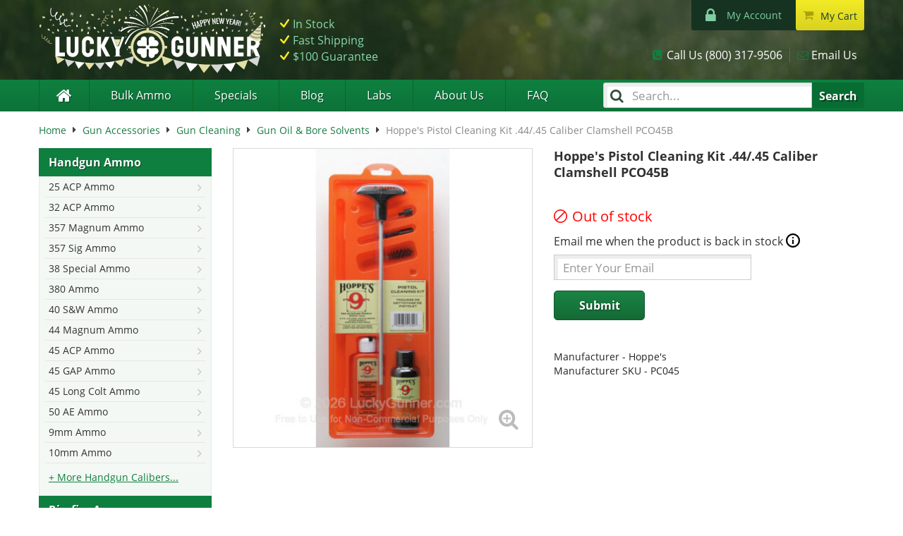

--- FILE ---
content_type: text/html; charset=UTF-8
request_url: https://www.luckygunner.com/hoppes-pistol-cleaning-kit-44-45-caliber
body_size: 32270
content:
<!DOCTYPE html>
<!--[if lt IE 7]> <html class="lt-ie9 lt-ie8 lt-ie7" lang="en" xmlns:og="http://opengraphprotocol.org/schema/" xmlns:fb="http://www.facebook.com/2008/fbml"> <![endif]-->
<!--[if IE 7]>    <html class="lt-ie9 lt-ie8" lang="en" xmlns:og="http://opengraphprotocol.org/schema/" xmlns:fb="http://www.facebook.com/2008/fbml"> <![endif]-->
<!--[if IE 8]>    <html class="lt-ie9" lang="en" xmlns:og="http://opengraphprotocol.org/schema/" xmlns:fb="http://www.facebook.com/2008/fbml"> <![endif]-->
<!--[if gt IE 8]><!--> <html lang="en" xmlns:og="http://opengraphprotocol.org/schema/" xmlns:fb="http://www.facebook.com/2008/fbml"> <!--<![endif]-->
<head>
    <meta http-equiv="Content-Type" content="text/html; charset=utf-8" />
<title>Hoppe’s Pistol Cleaning Kit - 44 Magnum, 44 Special, 45 ACP</title>
<meta name="description" content="Hoppe’s Pistol Cleaning Kit - .44/.45 Caliber for Sale at Lucky Gunner" />
<meta name="keywords" content="gun cleaning kit, shotgun cleaning kit, pistol cleaning kit, handgun cleaning kit, revolver cleaning kit, ar-15 cleaning kit, hoppe's cleaning kit, number 9, no 9, PC045, 45 ACP cleaning kit, 1911 cleaning kit, 44 Magnum cleaning kit, 44 Special cleaning kit, Hoppe's Pistol Cleaning Kit" />
<meta name="robots" content="INDEX, FOLLOW" />
<link rel="preconnect" href="https://cdn-secure.luckygunner.com/"/>
<link rel="preconnect" href="https://ajax.googleapis.com"/>
<link rel="icon" href="https://cdn-secure.luckygunner.com/skin/frontend/luckygunner/default/favicons/favicon.ico" type="image/x-icon" />
<link rel="shortcut icon" href="https://cdn-secure.luckygunner.com/skin/frontend/luckygunner/default/favicons/favicon.ico" type="image/x-icon" />
<link rel="apple-touch-icon" sizes="57x57" href="https://cdn-secure.luckygunner.com/skin/frontend/luckygunner/default/favicons/apple-touch-icon-57x57.png" />
<link rel="apple-touch-icon" sizes="114x114" href="https://cdn-secure.luckygunner.com/skin/frontend/luckygunner/default/favicons/apple-touch-icon-114x114.png" />
<link rel="apple-touch-icon" sizes="72x72" href="https://cdn-secure.luckygunner.com/skin/frontend/luckygunner/default/favicons/apple-touch-icon-72x72.png" />
<link rel="apple-touch-icon" sizes="144x144" href="https://cdn-secure.luckygunner.com/skin/frontend/luckygunner/default/favicons/apple-touch-icon-144x144.png" />
<link rel="apple-touch-icon" sizes="60x60" href="https://cdn-secure.luckygunner.com/skin/frontend/luckygunner/default/favicons/apple-touch-icon-60x60.png" />
<link rel="apple-touch-icon" sizes="120x120" href="https://cdn-secure.luckygunner.com/skin/frontend/luckygunner/default/favicons/apple-touch-icon-120x120.png" />
<link rel="apple-touch-icon" sizes="76x76" href="https://cdn-secure.luckygunner.com/skin/frontend/luckygunner/default/favicons/apple-touch-icon-76x76.png" />
<link rel="apple-touch-icon" sizes="152x152" href="https://cdn-secure.luckygunner.com/skin/frontend/luckygunner/default/favicons/apple-touch-icon-152x152.png" />
<link rel="icon" type="image/png" href="https://cdn-secure.luckygunner.com/skin/frontend/luckygunner/default/favicons/favicon-96x96.png" sizes="96x96" />
<link rel="icon" type="image/png" href="https://cdn-secure.luckygunner.com/skin/frontend/luckygunner/default/favicons/favicon-32x32.png" sizes="32x32" />
<link rel="icon" type="image/png" href="https://cdn-secure.luckygunner.com/skin/frontend/luckygunner/default/favicons/favicon-16x16.png" sizes="16x16" />
<meta http-equiv="X-UA-Compatible" content="IE=9; IE=8; IE=7; IE=EDGE" /><meta name="viewport" id="viewport" content="width=device-width,initial-scale=1.0,minimum-scale=1.0,maximum-scale=10.0" />
<link href='https://cdn-secure.luckygunner.com/skin/frontend/luckygunner/responsive/fonts/wilma.woff2' rel='preload' as='font' crossorigin type='font/woff2'>
<link href='https://cdn-secure.luckygunner.com/skin/frontend/luckygunner/responsive/fonts/lucky-icons-8.woff' rel='preload' as='font' crossorigin type='font/woff'>
<link href='https://cdn-secure.luckygunner.com/skin/frontend/luckygunner/responsive/fonts/open-sans-v18-latin-regular.woff2' rel='preload' as='font' crossorigin type='font/woff2'>
<link href='https://cdn-secure.luckygunner.com/skin/frontend/luckygunner/responsive/fonts/open-sans-v18-latin-700.woff2' rel='preload' as='font' crossorigin type='font/woff2'>
<link href='https://cdn-secure.luckygunner.com/skin/frontend/luckygunner/responsive/fonts/UseTypeAttribute-2.woff?gpy282' rel='preload' as='font' crossorigin type='font/woff'>
                <style id="critical-css">
            .buttons-set:after,.buttons-set:before,.form-list li:after,.form-list li:before,.form-list:after,.form-list:before,.page:after,.page:before,.wrapper:after,.wrapper:before{content:' '}@font-face{font-family:'Open Sans';font-style:normal;font-weight:400;src:url('https://cdn-secure.luckygunner.com/skin/frontend/luckygunner/responsive/fonts/open-sans-v18-latin-regular.eot');src:local(''),url('https://cdn-secure.luckygunner.com/skin/frontend/luckygunner/responsive/fonts/open-sans-v18-latin-regular.eot?#iefix') format('embedded-opentype'),url('https://cdn-secure.luckygunner.com/skin/frontend/luckygunner/responsive/fonts/open-sans-v18-latin-regular.woff2') format('woff2'),url('https://cdn-secure.luckygunner.com/skin/frontend/luckygunner/responsive/fonts/open-sans-v18-latin-regular.woff') format('woff'),url('https://cdn-secure.luckygunner.com/skin/frontend/luckygunner/responsive/fonts/open-sans-v18-latin-regular.ttf') format('truetype'),url('https://cdn-secure.luckygunner.com/skin/frontend/luckygunner/responsive/fonts/open-sans-v18-latin-regular.svg#OpenSans') format('svg');font-display:swap}@font-face{font-family:'Open Sans';font-style:normal;font-weight:700;src:url('https://cdn-secure.luckygunner.com/skin/frontend/luckygunner/responsive/fonts/open-sans-v18-latin-700.eot');src:local(''),url('https://cdn-secure.luckygunner.com/skin/frontend/luckygunner/responsive/fonts/open-sans-v18-latin-700.eot?#iefix') format('embedded-opentype'),url('https://cdn-secure.luckygunner.com/skin/frontend/luckygunner/responsive/fonts/open-sans-v18-latin-700.woff2') format('woff2'),url('https://cdn-secure.luckygunner.com/skin/frontend/luckygunner/responsive/fonts/open-sans-v18-latin-700.woff') format('woff'),url('https://cdn-secure.luckygunner.com/skin/frontend/luckygunner/responsive/fonts/open-sans-v18-latin-700.ttf') format('truetype'),url('https://cdn-secure.luckygunner.com/skin/frontend/luckygunner/responsive/fonts/open-sans-v18-latin-700.svg#OpenSans') format('svg');font-display:swap}@-ms-viewport{width:device-width}@font-face{font-family:LuckyIcons;src:url('https://cdn-secure.luckygunner.com/skin/frontend/luckygunner/responsive/fonts/lucky-icons-8.eot');src:url('https://cdn-secure.luckygunner.com/skin/frontend/luckygunner/responsive/fonts/lucky-icons-8.eot#iefix') format('embedded-opentype'),url('https://cdn-secure.luckygunner.com/skin/frontend/luckygunner/responsive/fonts/lucky-icons-8.woff') format('woff'),url('https://cdn-secure.luckygunner.com/skin/frontend/luckygunner/responsive/fonts/lucky-icons-8.ttf') format('truetype'),url('https://cdn-secure.luckygunner.com/skin/frontend/luckygunner/responsive/fonts/lucky-icons-8.svg#lucky_icons') format('svg');font-weight:400;font-style:normal;font-display:block}@font-face{font-family:Wilma;src:url('https://cdn-secure.luckygunner.com/skin/frontend/luckygunner/responsive/fonts/wilma.eot');src:url('https://cdn-secure.luckygunner.com/skin/frontend/luckygunner/responsive/fonts/wilma.eot?#iefix') format('embedded-opentype'),url('https://cdn-secure.luckygunner.com/skin/frontend/luckygunner/responsive/fonts/wilma.woff2') format('woff2'),url('https://cdn-secure.luckygunner.com/skin/frontend/luckygunner/responsive/fonts/wilma.woff') format('woff'),url('https://cdn-secure.luckygunner.com/skin/frontend/luckygunner/responsive/fonts/wilma.ttf') format('truetype'),url('https://cdn-secure.luckygunner.com/skin/frontend/luckygunner/responsive/fonts/wilma.svg#wilma_basebase') format('svg');font-weight:400;font-style:normal;font-display:swap}button{text-transform:none;-webkit-appearance:button;text-transform:none;-webkit-appearance:button;-webkit-appearance:button;-webkit-appearance:button;overflow:visible;-webkit-appearance:button}input[type=checkbox],input[type=radio]{box-sizing:border-box;box-sizing:border-box;box-sizing:border-box;box-sizing:border-box}table{border-spacing:0;border-spacing:0;border-spacing:0;border-spacing:0;border-collapse:collapse;border-spacing:0;background-color:transparent}small{font-size:87%}@media (min-width:992px){#header-additional,.navBarLeft{display:block}.header{height:113px}.header:after,.header:before{content:' ';display:block;visibility:hidden;font-size:0}.header:after{clear:both}.navBar{margin-left:-15px;margin-right:-15px}.navBar:after,.navBar:before{content:' ';display:block;visibility:hidden;font-size:0}.navBar:after{clear:both}.navBarLeft{position:relative;min-height:1px;padding-left:15px;padding-right:15px;float:left;width:66.66666667%}.navBarRight{position:relative;min-height:1px;padding-left:15px;padding-right:15px;float:left;width:33.33333333%}.logo-header{float:left;position:relative;z-index:100;display:inline-block;font-family:Wilma;font-size:39px;text-align:center;color:#fff;margin-top:25px;height:65px}.logo-header:after,.logo-header:before{content:' ';display:block;visibility:hidden;font-size:0}.logo-header:after{clear:both}.logo-header .gunner,.logo-header .lucky{float:left;line-height:65px}.logo-header .lucky{position:relative;padding-right:2px}.logo-header .lucky:after,.logo-header .lucky:before{position:absolute;display:block;right:-65px;top:-3px;width:65px;height:65px;font-family:LuckyIcons;font-weight:400;text-align:center}.logo-header .lucky:after{font-size:33.99999999px;color:#34b250;content:'\e601'}.logo-header .lucky:before{font-size:59px;color:#f6ec42;content:'\e602'}.logo-header .gunner{padding-left:67px}.logo-header .gunner:before{position:absolute;display:block;left:158.99999999px;top:49.00000001px;width:10.00000001px;height:10.00000001px;font-family:LuckyIcons;font-weight:400;text-align:center;font-size:8.99999997px;color:#fff;line-height:1;content:'\e607'}.logo-header a{color:#fff;text-decoration:none}.leftnav-see-all-link{display:none}.block-side-nav{background-color:#f3f8f4}.block-side-nav:after,.block-side-nav:before{content:' ';display:block;visibility:hidden;font-size:0}.block-side-nav:after{clear:both}.block-side-nav .block-title{display:none}.block-side-nav ul{padding:0;margin:0}.block-side-nav li{list-style:none}.block-side-nav .category-header{display:flex;align-items:center;color:#fff;min-height:40px;font-weight:700;background-color:#0e7f3f;padding-left:14px;text-shadow:1px 1px #05411f;clear:left}.block-side-nav .dropdown-menu{display:block;position:static;width:100%;border-radius:0;border:1px solid #e4ece7;box-shadow:none;background-color:transparent;padding-bottom:15px}.block-side-nav .dropdown-menu li{padding:0 8px}.block-side-nav .dropdown-menu a{display:block;position:relative;z-index:99;font-size:14px;border-bottom:1px solid #e6e6e6;padding:4px 5px;white-space:normal}.block-side-nav .dropdown-menu a:after{font-family:LuckyIcons;font-size:11px;content:'\f125';padding-top:4px;float:right;color:#c8c8c8}.block-side-nav .dropdown-menu .subopen a{text-decoration:underline}.block-side-nav .dropdown-menu .subopen a:before{font-family:LuckyIcons;content:'\e601';font-size:12px;line-height:22px;float:left;padding-right:5px;color:#34b250}}.price-box .old-price,.price-box .special-price{margin:0;display:block}.price-box .price-label{display:inline-block}.price-box .old-price{color:#a0a0a0;font-size:14px;text-decoration:line-through}.price-box .old-price .price,.price-box .old-price .price-label{text-decoration:line-through}.price-box .special-price{color:#ca1111}.product-essential .old-price{color:#a7a7a7;text-decoration:none}.product-essential .old-price .price-label{text-decoration:none}.product-essential .old-price .price{font-size:16px;font-weight:400;text-decoration:line-through}@media (min-width:768px){.add-to-cart{background-color:transparent;text-align:left}.add-to-cart-container{padding:10px 12px 12px 0;margin-top:0;background:0 0;text-align:left}.product-essential .price-box{font-size:19px}.product-essential .old-price .price-label,.product-essential .special-price .price-label{text-transform:lowercase;font-size:14px}}.product-essential .old-price,.product-essential .special-price{line-height:1.2;font-size:26px}@media (min-width:768px){.catalog-product-view .breadcrumbs .product{display:inline}.product-view .product-img-box,.product-view .product-shop,.product-view .product-top{position:relative;min-height:1px;padding-left:15px;padding-right:15px;float:left;width:50%;margin-bottom:37px}.product-view .product-top{float:right}.product-view .product-img-box{clear:none}.product-essential .ratings{width:100%}.product-essential .cprc{color:#c01315;font-size:14px;padding:0;border:none;margin-bottom:0}.product-img-box .lSGalleryArea{padding-top:17.64705882%}}.lSSlideOuter .lSPager.lSGallery{list-style:none;padding-left:0;margin:0;overflow:hidden}.lSSlideOuter .lSPager.lSGallery:after,.lSSlideOuter .lSPager.lSGallery:before{content:' ';display:table}.lSSlideOuter .lSPager.lSGallery:after{clear:both}.lSSlideOuter .lSPager.lSGallery li{overflow:hidden}.lSSlideOuter .lSPager.lSGallery img{display:block;height:auto;max-width:100%;border:1px solid #d8d8d8}.lSSlideOuter .lSGallery li,.lSSlideOuter .lightSlider>*{float:left}.lSSlideOuter .lSPager.lSpg>li{cursor:pointer;display:inline-block;padding:0 5px}.lSSlideOuter .lSPager.lSpg>li a{background-color:#cad1cd;display:inline-block;height:8px;overflow:hidden;text-indent:-999em;width:8px;position:relative;z-index:9}.b-notify-me__input-edit{display:none}.product-essential .product-shop .old-price,.product-essential .product-shop .regular-price,.product-essential .product-shop .special-price{font-size:26px}.product-essential .product-shop .old-price{text-decoration:none}svg:not(:root){overflow:hidden}button,input,textarea{color:inherit;font:inherit;font-family:inherit;font-size:inherit;line-height:inherit}h1,h2,h3{font-family:inherit;color:inherit;font-family:inherit;color:inherit}@media (min-width:992px){#header-additional,.navBarLeft{display:block}.header{height:113px}.header:after,.header:before{content:' ';display:block;visibility:hidden;font-size:0}.header:after{clear:both}.navBar{margin-left:-15px;margin-right:-15px}.navBar:after,.navBar:before{content:' ';display:block;visibility:hidden;font-size:0}.navBar:after{clear:both}.navBarLeft{position:relative;min-height:1px;padding-left:15px;padding-right:15px;float:left;width:66.66666667%}.navBarRight{position:relative;min-height:1px;padding-left:15px;padding-right:15px;float:left;width:33.33333333%}.logo-header{float:left;position:relative;z-index:100;display:inline-block;font-family:Wilma;font-size:39px;text-align:center;color:#fff;margin-top:25px;height:65px}.logo-header:after,.logo-header:before{content:' ';display:block;visibility:hidden;font-size:0}.logo-header:after{clear:both}.logo-header .gunner,.logo-header .lucky{float:left;line-height:65px}.logo-header .lucky{position:relative;padding-right:2px}.logo-header .lucky:after,.logo-header .lucky:before{position:absolute;display:block;right:-65px;top:-3px;width:65px;height:65px;font-family:LuckyIcons;font-weight:400;text-align:center}.logo-header .lucky:after{font-size:33.99999999px;color:#34b250;content:'\e601'}.logo-header .lucky:before{font-size:59px;color:#f6ec42;content:'\e602'}.logo-header .gunner{padding-left:67px}.logo-header .gunner:before{position:absolute;display:block;left:158.99999999px;top:49.00000001px;width:10.00000001px;height:10.00000001px;font-family:LuckyIcons;font-weight:400;text-align:center;font-size:8.99999997px;color:#fff;line-height:1;content:'\e607'}.logo-header a{color:#fff;text-decoration:none}.contacts-box{float:right;clear:right;margin-top:24px}.contacts-box ul{margin:0;padding:0}.contacts-box li{list-style:none;float:left}.contacts-box a{color:#fff}.contacts-box .icon-phone{border-right:1px solid #5f6561;padding:0 10px 0 20px;margin-right:10px;position:relative}.contacts-box .icon-phone:before{font-size:16px;color:#0e803f;left:0}.contacts-box .icon-email{padding:0 10px 0 20px;position:relative}.contacts-box .icon-email:before{content:''}.contacts-box .icon-email:after{content:'\f003';font-size:16px;color:#0e803f;left:0}}.b-notify-me__label{margin:0;display:block;font-weight:400}.b-notify-me__label-icon{vertical-align:middle}.b-notify-me__input{max-width:280px;margin:0}.b-notify-me__button{margin-top:10px;min-width:129px;height:42px;padding:8px 12px}@media (min-width:768px){.product-img-box{padding:0}.product-img-box .lSSlideOuter{position:relative}.product-img-box .lSGalleryArea{padding-top:17.64705882%}.product-img-box .lightSlider li{padding:0;text-align:left;border:1px solid #d8d8d8}.product-img-box .lightSlider li img{width:100%}.product-media-container{position:relative}.product-media-container .usingCss{padding-top:100%}.product-media-container .product-media-control{display:block;position:absolute;bottom:20px}.product-media-container .product-media-control span{display:none}.product-media-container .product-media-control:before{font-family:LuckyIcons;color:#bcbcbc;font-size:20px}.product-media-container .product-media-prev{left:-15px}.product-media-container .product-media-prev:before{content:'\f0d9'}.product-media-container .product-media-next{right:-15px}.product-media-container .product-media-next:before{content:'\f0da'}.product-view .product-essential--oos .product-shop{margin-bottom:0}}.product-essential .availability .out-of-stock{color:red;vertical-align:top}.product-essential .availability .out-of-stock:before{display:inline-block;content:'';width:19px;height:19px;background:url('https://cdn-secure.luckygunner.com/skin/frontend/luckygunner/responsive/images/red-not-allowed.svg');margin-right:7px;position:relative;top:2px}.product-essential--oos .add-to-cart-container{background:0 0;padding:0;text-align:left;border-radius:0}.product-view .amxnotif-block{margin:10px 0}.product-view .amxnotif-block label{margin:0}.product-view .amxnotif-button-container,.product-view .amxnotif-input-fields{margin:5px 0}@media (min-width:768px){.add-to-cart-container{padding:10px 12px 12px 0;margin-top:0;background:0 0;text-align:left}.product-view .amxnotif-block{position:relative;min-height:1px;padding-left:15px;padding-right:15px;float:left;width:50%;margin-bottom:37px}.product-view .amxnotif-button-container,.product-view .amxnotif-input-fields{display:block;vertical-align:top;text-align:left;max-width:100%}.product-view .amxnotif-block .input-text{width:300px;margin-right:5px}}@media (max-width:767px){.block-side-nav{display:none}.catalog-product-view .breadcrumbs{margin-bottom:7.5px}.product-essential .product-name{margin-top:0}.product-essential .short-description{margin-left:-15px;margin-right:-15px}.product-essential .short-description:after,.product-essential .short-description:before{content:' ';display:block;visibility:hidden;font-size:0}.product-essential .short-description:after{clear:both}}@media (min-width:1200px){.product-tabs{display:block;border-bottom:1px solid #bdbdbd;margin:1em 0 0;padding:0}.product-tabs:after,.product-tabs:before{content:' ';display:block;visibility:hidden;font-size:0}.product-tabs:after{clear:both}.product-tabs a{display:block;border-radius:3px 3px 0 0;border:1px solid #bdbdbd;border-bottom:0;padding:12px 20px;color:#0e7f3f;background:linear-gradient(#f8f8f8,#ebebeb)}.product-tabs li{float:left;line-height:1em;margin-right:4px;margin-bottom:-1px;list-style:none}.product-tabs li.active a{background:0;border-bottom:1px solid #fff;color:#606461}.product-tab{display:block}.col2-set{margin-left:-15px;margin-right:-15px}.col2-set:after,.col2-set:before{content:' ';display:block;visibility:hidden;font-size:0}.col2-set:after{clear:both}.product-section-additional-info,.product-section-details{margin:0}.product-section-details{display:block!important;position:relative;min-height:1px;padding-left:15px;padding-right:15px;float:left;width:58.33333333%;right:41.66666667%}.product-section-additional-info{position:relative;min-height:1px;padding-left:15px;padding-right:15px;float:left;width:41.66666667%;left:58.33333333%}.product-section-additional-info #product-attribute-specs-table{margin-top:0}}.checkout-similar-deals{display:none}@media (min-width:1200px){#product_tabs_related{position:relative}.checkout-similar-deals{position:absolute;display:block;width:263px;height:141px;top:-151px;left:65%;background:url('https://cdn-secure.luckygunner.com/skin/frontend/luckygunner/responsive/images/checkout-similar-deals.png') no-repeat}.checkout-similar-deals span{display:none}}h1,h2{font-family:inherit;color:inherit;font-family:inherit;color:inherit}dl{margin-top:0;margin-bottom:22px}dd,dt{line-height:1.42857143}.price-box .price,dt{font-weight:700}dd{margin-left:0}@media (max-width:767px){.visible-xs-block{display:block!important}.hidden-xs{display:none!important}img{max-width:100%}h2{font-size:19px}}@media (min-width:768px){.col2-set{margin-left:-15px;margin-right:-15px;clear:both}.col2-set:after,.col2-set:before{content:' ';display:block;visibility:hidden;font-size:0}.col2-set:after{clear:both}}@media (min-width:992px){#header-additional,.navBarLeft{display:block}.header{height:113px}.header:after,.header:before{content:' ';display:block;visibility:hidden;font-size:0}.header:after{clear:both}.navBar{margin-left:-15px;margin-right:-15px}.navBar:after,.navBar:before{content:' ';display:block;visibility:hidden;font-size:0}.navBar:after{clear:both}.navBarLeft{position:relative;min-height:1px;padding-left:15px;padding-right:15px;float:left;width:66.66666667%}.navBarRight{position:relative;min-height:1px;padding-left:15px;padding-right:15px;float:left;width:33.33333333%}.logo-header{float:left;position:relative;z-index:100;display:inline-block;font-family:Wilma;font-size:39px;text-align:center;color:#fff;margin-top:25px;height:65px}.logo-header:after,.logo-header:before{content:' ';display:block;visibility:hidden;font-size:0}.logo-header:after{clear:both}.logo-header .gunner,.logo-header .lucky{float:left;line-height:65px}.logo-header .lucky{position:relative;padding-right:2px}.logo-header .lucky:after,.logo-header .lucky:before{position:absolute;display:block;right:-65px;top:-3px;width:65px;height:65px;font-family:LuckyIcons;font-weight:400;text-align:center}.logo-header .lucky:after{font-size:33.99999999px;color:#34b250;content:'\e601'}.logo-header .lucky:before{font-size:59px;color:#f6ec42;content:'\e602'}.logo-header .gunner{padding-left:67px}.logo-header .gunner:before{position:absolute;display:block;left:158.99999999px;top:49.00000001px;width:10.00000001px;height:10.00000001px;font-family:LuckyIcons;font-weight:400;text-align:center;font-size:8.99999997px;color:#fff;line-height:1;content:'\e607'}.logo-header a{color:#fff;text-decoration:none}.contacts-box{float:right;clear:right;margin-top:24px}.contacts-box ul{margin:0;padding:0}.contacts-box li{list-style:none;float:left}.contacts-box a{color:#fff}.contacts-box .icon-phone{border-right:1px solid #5f6561;padding:0 10px 0 20px;margin-right:10px;position:relative}.contacts-box .icon-phone.text-us{display:none}.contacts-box .icon-phone:before{font-size:16px;color:#0e803f;left:0}.contacts-box .icon-email{padding:0 10px 0 20px;position:relative}.contacts-box .icon-email:before{content:''}.contacts-box .icon-email:after{content:'\f003';font-size:16px;color:#0e803f;left:0}}@media (min-width:768px){.add-to-cart{background-color:transparent;text-align:left}.product-essential .price-box{font-size:19px}}.product-options{padding:10px;margin:0;border:1px solid #ddd;background-color:#f6f6f6}.product-options .required{margin:15px 0}.product-options-bottom{background-color:#d5e2da;border:1px solid #ddd;border-top:0}.product-options-bottom .price-box{padding:15px 0 0 15px;margin:0!important}.product-options-bottom .price-box .price{font-weight:700}@media (max-width:767px){.product-essential .regular-price .price{font-size:21px}.block-side-nav{display:none}.catalog-product-view .breadcrumbs{margin-bottom:7.5px}.product-essential .product-name{margin-top:0}.product-essential .short-description{margin-left:-15px;margin-right:-15px}.product-essential .short-description:after,.product-essential .short-description:before{content:' ';display:block;visibility:hidden;font-size:0}.product-essential .short-description:after{clear:both}}@media (min-width:1200px){.product-essential .short-description{padding-bottom:20px}.product-essential .short-description .collapsible-header{display:none}.product-essential .short-description .std{margin-top:0;padding-left:0;padding-right:0;padding-bottom:5px}.product-tabs{display:block;border-bottom:1px solid #bdbdbd;margin:1em 0 0;padding:0}.product-tabs:after,.product-tabs:before{content:' ';display:block;visibility:hidden;font-size:0}.product-tabs:after{clear:both}.product-tabs a{display:block;border-radius:3px 3px 0 0;border:1px solid #bdbdbd;border-bottom:0;padding:12px 20px;color:#0e7f3f;background:linear-gradient(#f8f8f8,#ebebeb)}.product-tabs li{float:left;line-height:1em;margin-right:4px;margin-bottom:-1px;list-style:none}.product-tabs li.active a{background:0;border-bottom:1px solid #fff;color:#606461}.product-tab{display:block}.col2-set{margin-left:-15px;margin-right:-15px}.col2-set:after,.col2-set:before{content:' ';display:block;visibility:hidden;font-size:0}.col2-set:after{clear:both}.product-section-additional-info,.product-section-details{margin:0}.product-section-details{display:block!important;position:relative;min-height:1px;padding-left:15px;padding-right:15px;float:left;width:58.33333333%;right:41.66666667%}.product-section-additional-info{position:relative;min-height:1px;padding-left:15px;padding-right:15px;float:left;width:41.66666667%;left:58.33333333%}.product-section-additional-info #product-attribute-specs-table{margin-top:0}}@media (max-width:1199px){.product-tabs-content{margin-left:-15px;margin-right:-15px;display:block!important}.product-tabs-content:after,.product-tabs-content:before{content:' ';display:block;visibility:hidden;font-size:0}.product-tabs-content:after{clear:both}.product-tabs-content .product-tab{position:relative;min-height:1px;padding-left:15px;padding-right:15px;float:left;width:100%}.product-tabs-content.last{margin-bottom:30px}}html{-webkit-font-smoothing:antialiased;-ms-text-size-adjust:100%;-webkit-text-size-adjust:100%;-webkit-font-smoothing:antialiased;-ms-text-size-adjust:100%;-webkit-text-size-adjust:100%;-webkit-font-smoothing:antialiased;font-family:sans-serif;-ms-text-size-adjust:100%;-webkit-text-size-adjust:100%}*,:after,:before{-webkit-box-sizing:border-box;-moz-box-sizing:border-box;box-sizing:border-box}@media (min-width:768px){.catalog-product-view .breadcrumbs .product{display:inline}.product-view .product-img-box,.product-view .product-shop,.product-view .product-top{position:relative;min-height:1px;padding-left:15px;padding-right:15px;float:left;width:50%;margin-bottom:37px}.product-view .product-top{float:right}.product-view .product-img-box{clear:none}.product-essential .ratings{width:100%}}@media (min-width:992px){#header-additional,.navBarLeft{display:block}.header{height:113px}.header:after,.header:before{content:' ';display:block;visibility:hidden;font-size:0}.header:after{clear:both}.navBar{margin-left:-15px;margin-right:-15px}.navBar:after,.navBar:before{content:' ';display:block;visibility:hidden;font-size:0}.navBar:after{clear:both}.navBarLeft{position:relative;min-height:1px;padding-left:15px;padding-right:15px;float:left;width:66.66666667%}.navBarRight{position:relative;min-height:1px;padding-left:15px;padding-right:15px;float:left;width:33.33333333%}.logo-header{float:left;position:relative;z-index:100;display:inline-block;font-family:Wilma;font-size:39px;text-align:center;color:#fff;margin-top:25px;height:65px}.logo-header:after,.logo-header:before{content:' ';display:block;visibility:hidden;font-size:0}.logo-header:after{clear:both}.logo-header .gunner,.logo-header .lucky{float:left;line-height:65px}.logo-header .lucky{position:relative;padding-right:2px}.logo-header .lucky:after,.logo-header .lucky:before{position:absolute;display:block;right:-65px;top:-3px;width:65px;height:65px;font-family:LuckyIcons;font-weight:400;text-align:center}.logo-header .lucky:after{font-size:33.99999999px;color:#34b250;content:'\e601'}.logo-header .lucky:before{font-size:59px;color:#f6ec42;content:'\e602'}.logo-header .gunner{padding-left:67px}.logo-header .gunner:before{position:absolute;display:block;left:158.99999999px;top:49.00000001px;width:10.00000001px;height:10.00000001px;font-family:LuckyIcons;font-weight:400;text-align:center;font-size:8.99999997px;color:#fff;line-height:1;content:'\e607'}.logo-header a{color:#fff;text-decoration:none}}.tier-prices{list-style:none;padding:0}.tier-prices .price{font-weight:700}.tier-prices.product-pricing{margin-top:5px;margin-bottom:0}.tier-prices.product-pricing li{text-transform:lowercase;font-size:14px;color:#626262}@media (min-width:992px){.breadcrumbs{position:relative;min-height:1px;padding-left:15px;padding-right:15px;float:left;width:100%;margin-top:0}.logo a{width:322px}#videogallery .video{height:auto}}.buttons-set:after,.buttons-set:before,.form-list li:after,.form-list li:before,.form-list:after,.form-list:before,.page:after,.page:before,.wrapper:after,.wrapper:before{content:' ';display:block;visibility:hidden;font-size:0}@media (max-width:991px){.product-section-content{position:relative;min-height:1px;float:left;width:100%;padding:15px}}@media (max-width:1199px){.product-tabs-content .product-tab{position:relative;min-height:1px;padding-left:15px;padding-right:15px;float:left;width:100%}}@media (max-width:767px){.block-side-nav{display:none}.catalog-product-view .breadcrumbs{margin-bottom:7.5px}.product-essential .product-name{margin-top:0}.std br+br+br{display:none}}.buttons-set:after,.buttons-set:before,.clearer:after,.clearer:before,.form-list li:after,.form-list li:before,.form-list:after,.form-list:before,.page:after,.page:before,.wrapper:after,.wrapper:before{content:' ';display:block;visibility:hidden;font-size:0}.buttons-set:after,.clearer:after,.form-list li:after,.form-list:after,.page:after,.wrapper:after{clear:both}.show{display:block!important}.collapse,.no-display{display:none}.collapse.in{display:block}a{background-color:transparent;text-decoration:none;color:#187c41}strong{font-weight:700}h1{margin:.67em 0}img{border:0;vertical-align:middle;height:auto}button,input,select,textarea{color:inherit;font:inherit;margin:0}button,select{text-transform:none}button::-moz-focus-inner,input::-moz-focus-inner{border:0;padding:0}input{line-height:normal}input[type=checkbox],input[type=radio]{box-sizing:border-box;padding:0;margin:4px 0 0;line-height:normal}td,th{padding:0}*,:after,:before{-webkit-box-sizing:border-box;-moz-box-sizing:border-box;box-sizing:border-box}html{font-size:10px;height:100%;overflow-y:scroll;-webkit-font-smoothing:antialiased}body{font-family:'Open Sans',sans-serif;font-size:16px;line-height:1.42857143;color:#303130;background-color:#fff;width:100%;margin:0}button,input,select,textarea{font-family:inherit;font-size:inherit;line-height:inherit}a,img{border:none}.wrapper{margin-right:auto;margin-left:auto;padding-left:15px;padding-right:15px;width:100%;max-width:1200px}.page{margin-left:-15px;margin-right:-15px}.main-container{background-color:#fff}.header-container,.main-container{position:relative;min-height:1px;padding-left:15px;padding-right:15px;width:100%;float:none}.main{margin-top:15px}@media (min-width:992px){body{background:url('https://cdn-secure.luckygunner.com/skin/frontend/luckygunner/responsive/images/bkg_header_content.jpg') 50% 0 no-repeat}.full-width-wrapper{background:url('https://cdn-secure.luckygunner.com/skin/frontend/luckygunner/responsive/images/bkg_header_nav.png') 0 113px repeat-x}.main{margin-left:-15px;margin-right:-15px}.main:after,.main:before{content:' ';display:block;visibility:hidden;font-size:0}.main:after{clear:both}.col-left{position:relative;min-height:1px;padding-left:15px;padding-right:15px;float:left;width:29.16666667%}.col2-left-layout .col-main{position:relative;min-height:1px;padding-left:15px;width:70.83333333%;float:right;padding-right:30px}}@media (min-width:1200px){body{content:'desktop';ie8:'desktop'}.col-main{position:relative;min-height:1px;padding-left:15px;padding-right:15px;float:left;width:75%}.col-left{position:relative;min-height:1px;padding-left:15px;padding-right:15px;float:left;width:22.91666667%}.col2-left-layout .col-main{position:relative;min-height:1px;padding-left:15px;float:left;width:77.08333333%;left:22.91666667%;padding-right:30px}.col2-left-layout .col-left{right:77.08333333%}}input[type=radio]{display:none!important}input[type=radio]+label{position:relative;padding-left:35px}input[type=radio]+label:before{content:'';position:absolute;top:3px;left:3px;width:15px;height:15px;background:#efefef;border:1px solid #efefef;box-shadow:0 0 0 2px #fff,0 0 0 3px #707070;border-radius:15px}input[type=radio]:checked+label:before{background:#0d7a3c}.btn-cart{background-color:#1a8444;background:linear-gradient(#1a8444,#156a36);border:1px solid #0f552c;border-radius:5px;height:37px;position:relative;padding:0}.btn-cart:before{position:absolute;top:50%;left:5px;width:28px;height:28px;margin-top:-14px;font-family:LuckyIcons;content:'\f07a';color:#f7ef4f;font-size:16px;line-height:16px;background-color:#11592e;padding:6px;border-radius:14px;box-shadow:inset 1px 1px 3px #000,1px 1px 1px #208f4c}.btn-cart:after{content:'Add to Cart';color:#fff;font-size:16px;line-height:16px;font-weight:700;text-shadow:1px 1px 3px rgba(1,2,2,.44);margin:auto 25px auto 45px}.btn-cart-simple{color:#fff;font-size:16px;line-height:16px;font-weight:700;text-shadow:1px 1px 3px rgba(1,2,2,.44);text-align:center;padding-left:45px;padding-right:15px}.btn-cart-simple:after{content:'';margin:0!important}.btn-submit{background-color:#1a8444;background:linear-gradient(#1a8444,#156a36);border:1px solid #0f552c;border-radius:5px;height:40px;color:#fff;font-size:16px;line-height:16px;font-weight:700;text-shadow:1px 1px 3px rgba(1,2,2,.44);padding:12px 45px;text-align:center}.btn-action{padding:6px 18px;border:none;border-radius:4px;background:#f5ec41;display:inline-block;font-size:14px;line-height:21px;font-weight:700;color:#1b3d2a;text-align:center}.collapsible-header{font-size:17px;font-weight:700;padding:20px 15px;background-color:#ededed;background:linear-gradient(#fff,#ededed);border:1px solid #6a7c71;border-width:1px 0 0;display:block;color:#242424;margin:0;clear:both}.collapsible-header:after{content:'hide';float:right;font-size:14px;color:#98aba0}.collapsible-header.collapsed:after{content:'show';color:#187c41}@media (min-width:1200px){.collapsible-header{background:#ededed;font-size:17px;font-weight:700;padding:20px 15px;background:linear-gradient(#fff,#ededed);border:1px solid #6a7c71;border-width:1px 0 0;display:block;color:#242424;margin:0;clear:both}.collapsible-header.collapsed:after,.collapsible-header:after{content:none}.collapsible-header:after{content:'hide';float:right;font-size:14px;color:#98aba0}.collapsible-header.collapsed:after{content:'show';color:#187c41}}@media (min-width:1200px) and (min-width:1200px){.collapsible-header{background:0 0;border:0;padding:0;margin:1em 0 .5em}.collapsible-header.collapsed:after,.collapsible-header:after{content:none}}.visible-xs-block,.visible-xs-inline{display:none!important}h1,h2,h3{font-family:inherit;font-weight:500;line-height:1.1;color:inherit;margin-top:22px;margin-bottom:11px}h1{font-size:41px}p{margin:0 0 11px}ul{margin-top:0;margin-bottom:11px}ul ul{margin-bottom:0}blockquote{padding:11px 22px;margin:0 0 22px;font-size:20px;border-left:5px solid #eee}button,input{-webkit-font-smoothing:inherit}h2{font-size:20px}h3{font-size:16px;font-weight:700}@media (max-width:767px){.visible-xs-block{display:block!important}.visible-xs-inline{display:inline!important}.hidden-xs{display:none!important}img{max-width:100%}h2{font-size:19px}}label{display:inline-block;max-width:100%;margin-bottom:5px;font-weight:700}.radio{position:relative;display:block;margin-top:10px;margin-bottom:10px}.radio label{min-height:22px;padding-left:20px;margin-bottom:0;font-weight:400}.radio input[type=radio]{position:absolute;margin-left:-20px}.radio+.radio{margin-top:-5px}.input-text{display:block;width:100%;height:36px;padding:6px 12px;line-height:1.42857143;background-color:#fff;background-image:none;border:1px solid #ccc;border-radius:0;-webkit-box-shadow:inset 0 1px 1px rgba(0,0,0,.075);box-shadow:inset 0 1px 1px rgba(0,0,0,.075);box-shadow:inset 5px 5px 1px rgba(0,0,0,.072);color:#959595;font-size:16.5px}.input-text::-moz-placeholder{color:#999;opacity:1}.input-text:-ms-input-placeholder{color:#999}.input-text::-webkit-input-placeholder{color:#999}textarea.input-text{height:auto}textarea{overflow:auto;font-size:16.5px!important}label.required{position:relative;width:auto}label.required em{float:right;font-style:normal;color:#303130;position:absolute;top:0;right:-12px}.form-list{padding:0;margin:0}.form-list .input-note{font-size:15px;color:#525252;margin:.5em 0}.form-list li{margin-bottom:15px;list-style:none}.form-list label{position:relative}.form-list .field{float:left;width:50%;padding-right:7.5px;padding-left:7.5px}.form-list .field:first-child,.form-list .field:first-of-type{padding-left:0}.form-list .field:last-child{padding-right:0}.form-list textarea{display:block;width:100%;padding:6px 12px;font-size:16px;line-height:1.42857143;background-color:#fff;background-image:none;border:1px solid #ccc;border-radius:0;-webkit-box-shadow:inset 0 1px 1px rgba(0,0,0,.075);box-shadow:inset 0 1px 1px rgba(0,0,0,.075);box-shadow:inset 5px 5px 1px rgba(0,0,0,.072);color:#959595;height:auto}.form-list textarea::-moz-placeholder{color:#999;opacity:1}.form-list textarea:-ms-input-placeholder{color:#999}.form-list textarea::-webkit-input-placeholder{color:#999}.form-list select{width:100%}.form-list select:not(.android-fix){display:block;width:100%;height:36px;padding:6px 12px;font-size:16px;line-height:1.42857143;background-color:#fff;background-image:none;border:1px solid #ccc;border-radius:0;-webkit-box-shadow:inset 0 1px 1px rgba(0,0,0,.075);box-shadow:inset 0 1px 1px rgba(0,0,0,.075);box-shadow:inset 5px 5px 1px rgba(0,0,0,.072);color:#959595}.form-list select:not(.android-fix)::-moz-placeholder{color:#999;opacity:1}.form-list select:not(.android-fix):-ms-input-placeholder{color:#999}.form-list select:not(.android-fix)::-webkit-input-placeholder{color:#999}@media (max-width:481px){.form-list .field{clear:left;padding:10px 0 0;width:100%!important}}.buttons-set{margin:2px 0 1em;padding:8px 0 0;line-height:36px;text-align:right}.buttons-set p.required{margin:0 0 10px}.buttons-set button.button{float:right;margin-left:5px}p.required{font-size:12px;text-align:right;color:#303130}.col-main .std{padding-bottom:30px}@media (min-width:768px){.col2-set{margin-left:-15px;margin-right:-15px;clear:both}.col2-set:after,.col2-set:before{content:' ';display:block;visibility:hidden;font-size:0}.col2-set:after{clear:both}.col2-set .col-1,.col2-set .col-2{position:relative;min-height:1px;padding-left:15px;padding-right:15px;float:left;width:50%}}.header-container{background-color:transparent;z-index:30;text-align:center}#header-additional{display:none}@media (min-width:992px){#header-additional,.navBarLeft{display:block}.header{height:113px}.header:after,.header:before{content:' ';display:block;visibility:hidden;font-size:0}.header:after{clear:both}.navBar{margin-left:-15px;margin-right:-15px}.navBar:after,.navBar:before{content:' ';display:block;visibility:hidden;font-size:0}.navBar:after{clear:both}.navBarLeft{position:relative;min-height:1px;padding-left:15px;padding-right:15px;float:left;width:66.66666667%}.navBarRight{position:relative;min-height:1px;padding-left:15px;padding-right:15px;float:left;width:33.33333333%}.logo-header{float:left;position:relative;z-index:100;display:inline-block;font-family:Wilma;font-size:39px;text-align:center;color:#fff;margin-top:25px;height:65px}.logo-header:after,.logo-header:before{content:' ';display:block;visibility:hidden;font-size:0}.logo-header:after{clear:both}.logo-header .gunner,.logo-header .lucky{float:left;line-height:65px}.logo-header .lucky{position:relative;padding-right:2px}.logo-header .lucky:after,.logo-header .lucky:before{position:absolute;display:block;right:-65px;top:-3px;width:65px;height:65px;font-family:LuckyIcons;font-weight:400;text-align:center}.logo-header .lucky:after{font-size:33.99999999px;color:#34b250;content:'\e601'}.logo-header .lucky:before{font-size:59px;color:#f6ec42;content:'\e602'}.logo-header .gunner{padding-left:67px}.logo-header .gunner:before{position:absolute;display:block;left:158.99999999px;top:49.00000001px;width:10.00000001px;height:10.00000001px;font-family:LuckyIcons;font-weight:400;text-align:center;font-size:8.99999997px;color:#fff;line-height:1;content:'\e607'}.logo-header a{color:#fff;text-decoration:none}}.contacts-box a{position:relative}.contacts-box .icon-email:after,.contacts-box .icon-email:before,.contacts-box .icon-phone:before{position:absolute;top:0;font-family:LuckyIcons;font-size:20px;color:#0c512a}.contacts-box .icon-email,.contacts-box .icon-phone{text-align:left}.contacts-box .icon-phone:before{content:'\f098'}.contacts-box .icon-email:before{content:'\f003'}@media (max-width:991px){.header-container{background-color:#187e42;background:linear-gradient(#187e42,#16713b)}.contacts-box{position:relative;margin:7.5px 0}.contacts-box ul{margin:0;padding:0;background-color:#187c40;background-image:-webkit-linear-gradient(top,#187c40 0,#146937 100%);background-image:-o-linear-gradient(top,#187c40 0,#146937 100%);background-image:linear-gradient(to bottom,#187c40 0,#146937 100%);background-repeat:repeat-x;border:1px solid #0a6a34;border-radius:4px}.contacts-box ul:after,.contacts-box ul:before{content:' ';display:block;visibility:hidden;font-size:0}.contacts-box ul:after{clear:both}.contacts-box li{list-style:none;position:relative}.contacts-box a{color:#fff;font-size:14px;line-height:30px}.contacts-box .icon-email,.contacts-box .icon-phone{float:left;width:33.333%;padding-left:32px}.contacts-box .icon-email:before,.contacts-box .icon-phone:before{left:10px}.contacts-box .icon-phone span{display:none}.contacts-box .icon-email{padding-left:34px}}@media (min-width:992px){.contacts-box{float:right;clear:right;margin-top:24px}.contacts-box ul{margin:0;padding:0}.contacts-box li{list-style:none;float:left}.contacts-box a{color:#fff}.contacts-box .icon-phone{border-right:1px solid #5f6561;padding:0 10px 0 20px;margin-right:10px;position:relative}.contacts-box .icon-phone:before{font-size:16px;color:#0e803f;left:0}.contacts-box .icon-email{padding:0 10px 0 20px;position:relative}.contacts-box .icon-email:before{content:''}.contacts-box .icon-email:after{content:'\f003';font-size:16px;color:#0e803f;left:0}}@media (max-width:991px){.mainNav{display:none;position:absolute;top:50px;left:0;right:0;padding:15px;background-color:#177b40;z-index:100}.mainNav .links{margin-left:-15px;margin-right:-15px;padding:0}.mainNav .links:after,.mainNav .links:before{content:' ';display:block;visibility:hidden;font-size:0}.mainNav .links:after{clear:both}.mainNav .links li{list-style:none}.mainNav .links-main{margin:0 -5px}.mainNav .links-main:after,.mainNav .links-main:before{content:' ';display:block;visibility:hidden;font-size:0}.mainNav .links-main:after{clear:both}.mainNav .links-main li{position:relative;min-height:1px;float:left;width:50%;padding:5px}.mainNav .links-main li a{display:block;color:#fff;text-align:center;background-color:#136535;background:linear-gradient(#187e42,#136535);line-height:45px;border:1px solid #09562a;border-radius:5px}}@media (min-width:992px){.mainNav{display:block!important;height:45px!important}.links-main{margin:0;padding:0}.links-main li{list-style:none;float:left}.links-main li a{height:45px;display:block;color:#fff;line-height:45px;padding:0 20px;border-left:1px solid #0c661f;text-shadow:1px 1px #05411f}.links-main .first span{display:none}.links-main .first a{padding:0 14px}.links-main .first a:before{font-family:LuckyIcons;font-size:24px;line-height:45px;content:'\f015'}}@media (min-width:1200px){.links-main li a{padding:0 30px}.links-main .first a{padding:0 24px}}.form-search{margin:7.5px 0 0;padding:0 0 7.5px}.form-search:before{position:absolute;top:50%;margin-top:-10px;left:10px;color:#364e3f;display:block;font-family:LuckyIcons;font-size:20px;line-height:20px;content:'\f002';z-index:2}.form-search button,.form-search label{display:none}.form-search input{padding-left:40px}@media (min-width:992px){.form-search{margin:4px 0;padding:0}.form-search>input{float:left;width:80%}.form-search input{border-bottom-left-radius:3px;border-top-left-radius:3px}.form-search button{display:block;width:20%;height:36px;color:#fff;font-weight:700;line-height:36px;text-shadow:2px 2px #05411f;background:#086d33;border:0;border-bottom-right-radius:3px;border-top-right-radius:3px}}.links-top{margin:0;padding:0}@media (max-width:991px){.links-top{position:absolute;top:15px;left:20px;right:20px}.links-top li{display:none}.links-top li.first,.links-top li.last{display:block}.links-top li.first a,.links-top li.last a{display:block;font:0/0 a;color:transparent;text-shadow:none;background-color:transparent;border:0;width:25px;height:25px}.links-top li.first a:before,.links-top li.last a:before{font-family:LuckyIcons;font-size:25px;line-height:25px;color:#fff;text-shadow:1px 1px 2px rgba(0,0,0,.5)}.links-top li.first{float:left}.links-top li.first a.collapsed:before{content:'\f394'}.links-top li.first a.collapsed:after{display:none}.links-top li.first a:before{content:'\f12a'}.links-top li.last{float:right}.links-top li.last a:before{content:'\f07a'}}@media (min-width:375px){.links-top li.first a{position:relative}.links-top li.first a:after{font-family:OpenSans,sans-serif;font-size:15px;line-height:25px;color:#fff;content:'Close';padding-left:3px;position:absolute;left:100%;top:0}}#header-additional li{display:inline-block!important}@media (min-width:992px){.links-top{float:right;background-color:#163322;color:#1c8348;padding-left:10px;border-bottom-left-radius:3px}.links-top a{color:#81cea2;font-size:14px}.links-top li{float:left;list-style:none;padding:10px}.links-top li.first{display:none}.links-top li.last{background-color:#f3eb26;background:linear-gradient(#f3eb26,#d8d121);margin-left:10px;border-bottom-left-radius:3px;border-bottom-right-radius:3px}.links-top li.last a{color:#1a3d29}.links-top li.last:before{font-family:LuckyIcons;content:'\f07a';color:#a9a30b;padding-right:10px}#header-additional{float:left;color:#89d9ab;margin:20px 0 20px 20px;display:flex;align-items:center;height:calc(100% - 40px)}#header-additional ul{margin:0;padding:0}#header-additional li{width:auto;text-align:left;list-style:none;float:left;clear:left}#header-additional li:before{font-family:LuckyIcons;content:'\f121';padding-right:5px;color:#f9ed25}}.flogo .tld{display:none}.block-side-nav .dropdown-menu a.nav-more-calibers{margin:10px 5px 0;padding:0;color:#0f7f3f;border:0;text-decoration:underline}.block-side-nav .dropdown-menu a.nav-more-calibers:after{content:' '}@media (max-width:991px){.block-side-nav{margin:0 -10px;background-color:#187e42}.block-side-nav .block-title{display:none}.block-side-nav ul{padding:0}.block-side-nav li{list-style:none}.block-side-nav .subcat{padding:10px;border-bottom:1px solid #65a981}.block-side-nav .category-header{border:1px solid #bdbdbd;border-radius:3px;display:block;background-color:#f8f8f8;background:linear-gradient(#f8f8f8,#ebebeb);color:#a2a2a2;font-size:17px;line-height:17px;padding:10px;position:relative}.block-side-nav .category-header:after{position:absolute;font-family:LuckyIcons;content:'\f0dc';color:#3e3e3e;font-size:16px;right:10px}.block-side-nav .dropdown-menu{margin:0 auto;padding:15px 0;left:-5px;right:-5px;top:70%}.block-side-nav .dropdown-menu .cat-hidden{display:block!important}.block-side-nav .dropdown-menu .nav-more-calibers{display:none}}@media (min-width:992px){.leftnav-see-all-link{display:none}.block-side-nav{background-color:#f3f8f4}.block-side-nav:after,.block-side-nav:before{content:' ';display:block;visibility:hidden;font-size:0}.block-side-nav:after{clear:both}.block-side-nav .block-title{display:none}.block-side-nav ul{padding:0;margin:0}.block-side-nav li{list-style:none}.block-side-nav .category-header{display:flex;align-items:center;color:#fff;min-height:40px;font-weight:700;background-color:#0e7f3f;padding-left:14px;text-shadow:1px 1px #05411f;clear:left}.block-side-nav .dropdown-menu{display:block;position:static;width:100%;border-radius:0;border:1px solid #e4ece7;box-shadow:none;background-color:transparent;padding-bottom:15px}.block-side-nav .dropdown-menu li{padding:0 8px}.block-side-nav .dropdown-menu a{display:block;position:relative;z-index:99;font-size:14px;border-bottom:1px solid #e6e6e6;padding:4px 5px;white-space:normal}.block-side-nav .dropdown-menu a:after{font-family:LuckyIcons;font-size:11px;content:'\f125';padding-top:4px;float:right;color:#c8c8c8}}.rating-box{float:left;width:65px;margin-right:5px;height:14px;position:relative}.rating-box:before{position:absolute;left:0;top:0;font-family:LuckyIcons;font-size:14px;line-height:14px;content:'\f006\f006\f006\f006\f006';color:#ad842d;z-index:10}.rating-box .rating{display:block;position:relative;height:14px;overflow-x:hidden;overflow-y:hidden;text-align:left;white-space:nowrap}.rating-box .rating:before{position:absolute;left:0;top:0;font-family:LuckyIcons;font-size:14px;line-height:14px;content:'\f005\f005\f005\f005\f005';color:#f7c352}.rating-links{font-size:14px;line-height:14px}.rating-links a{color:#3e342d;text-decoration:underline}.availability{display:inline-block!important;text-align:center;font-size:13px;color:#187c40;background-color:#eef4f1;border:1px solid #b0d4be;border-radius:3px;text-transform:uppercase}.availability .stock-qty{display:block;text-align:center}.price-box{font-size:18px;color:#303130}.price-box .regular-price{margin:0;display:block;color:#000}.cprc{font-size:14px;text-align:center;padding:10px 5px;color:#533f08;display:inline-block;border:1px solid #b0d4be;border-radius:3px}.breadcrumbs{margin:15px 0}.breadcrumbs ul{margin:0;padding:0}.breadcrumbs li{list-style:none;display:inline;font-size:14px}.breadcrumbs li:before{font-family:LuckyIcons;color:#3f453e;content:'\f0da';padding:0 5px}.breadcrumbs li.home:before{content:none}.breadcrumbs .last{color:#888}.breadcrumbs .last:after{content:''}@media (min-width:992px){.breadcrumbs{position:relative;min-height:1px;padding-left:15px;padding-right:15px;float:left;width:100%;margin-top:0}.logo a{width:322px}#videogallery .video{height:auto}}th{text-align:left}@media (min-width:768px){.data-table{width:100%;max-width:100%;border:1px solid #ddd;margin:10px 0}.data-table>tbody>tr>td,.data-table>tbody>tr>th{padding:8px;line-height:1.42857143;vertical-align:top;border-top:1px solid #ddd;border:1px solid #ddd}}.css-popover,.dropdown{position:relative}.dropdown-menu{position:absolute;top:100%;left:0;z-index:1000;display:none;float:left;min-width:160px;padding:5px 0;margin:2px 0 0;list-style:none;font-size:16px;text-align:left;background-color:#fff;border:1px solid rgba(0,0,0,.15);border-radius:4px;-webkit-box-shadow:0 6px 12px rgba(0,0,0,.175);box-shadow:0 6px 12px rgba(0,0,0,.175);background-clip:padding-box}.dropdown-menu>li>a{display:block;padding:3px 20px;clear:both;font-weight:400;line-height:1.42857143;color:#333;white-space:nowrap}.close{float:right;font-size:24px;font-weight:700;line-height:1;color:#000;text-shadow:0 1px 0 #fff;opacity:.2}button.close{padding:0;background:0 0;border:0;-webkit-appearance:none}.form-search{position:relative}#algolia-searchbox{display:flex}.product-tab{padding:30px 0}.product-tab:after,.product-tab:before{content:' ';display:block;visibility:hidden;font-size:0}.product-tab:after{clear:both}.lSSlideOuter{overflow:hidden;-webkit-touch-callout:none}.lightSlider:after,.lightSlider:before{content:' ';display:table}.lightSlider{overflow:hidden}.lSSlideWrapper{max-width:100%;overflow:hidden;position:relative}.lSSlideWrapper>.lightSlider:after{clear:both}.lightSlider li{padding:0 40px}.lSSlideOuter .lightSlider{padding-left:0;list-style:none}.lSSlideOuter .lightSlider>*{float:left}#imageGallery{height:100%;margin:0}#imageGallery li{height:100%;width:100%}.product-media-container{width:100%}.product-media-container .usingCss{padding-top:calc(100% - 80px);overflow:hidden;width:100%}.product-media-container .usingCss .lightSlider{position:absolute;top:0;left:0}.product-media-container .lightSlider img{height:auto}.product-image-gallery{padding:0;list-style:none;white-space:nowrap}.product-image-gallery li{display:inline-block}.product-img-box{padding:15px 0 30px;text-align:center;position:relative}.product-img-box .product-media-vertical-align{display:inline-block;height:100%;vertical-align:middle}.product-img-box .product-media-vertical-align+img{vertical-align:middle}.product-img-box .lSSlideWrapper:after{font-family:LuckyIcons;content:'\f00e';position:absolute;bottom:20px;right:20px;font-size:30px;color:#bcbcbc}.product-img-box .lSGalleryArea{padding-top:35px}.product-media-control{display:none}@media (min-width:768px){.product-img-box{padding:0}.product-img-box .lSSlideOuter{position:relative}.product-img-box .lSGalleryArea{padding-top:17.64705882%}.product-img-box .lightSlider li{padding:0;text-align:left;border:1px solid #d8d8d8}.product-img-box .lightSlider li img{width:100%}.product-media-container{position:relative}.product-media-container .usingCss{padding-top:100%}.product-media-container .product-media-control{display:block;position:absolute;bottom:20px}.product-media-container .product-media-control span{display:none}.product-media-container .product-media-control:before{font-family:LuckyIcons;color:#bcbcbc;font-size:20px}.product-media-container .product-media-prev{left:-15px}.product-media-container .product-media-prev:before{content:'\f0d9'}.product-media-container .product-media-next{right:-15px}.product-media-container .product-media-next:before{content:'\f0da'}}.product-essential .availability{text-transform:none;text-transform:none;text-transform:none;background-color:transparent;font-size:20px;text-transform:none}.product-essential .availability .stock-qty{display:inline}.add-to-cart{background-color:#d5e2da;padding:12px;border-radius:5px;text-align:right}.add-to-cart input{width:50px;display:inline-block;margin:0 7.5px 0 0}.add-to-cart-container{background-color:#d5e2da;-webkit-border-radius:5px;-moz-border-radius:5px;border-radius:5px;padding:12px;text-align:center;margin-top:15px}.add-to-cart-container .add-to-cart{background:0 0;padding:3px 0;margin-right:10px;display:inline-block}.short-description{color:#242424}.short-description h2{margin-top:15px}.short-description .std{margin-top:1em;font-size:14px}@media (min-width:768px){.add-to-cart{background-color:transparent;text-align:left}.add-to-cart-container{padding:10px 12px 12px 0;margin-top:0;background:0 0;text-align:left}.product-essential .price-box{font-size:19px}}.product-section:after,.product-section:before{content:' ';display:block;visibility:hidden;font-size:0}.product-section:after{clear:both}.product-section-title{line-height:1.1em}.last .product-section-title.collapsed{border-bottom-width:1px}@media (min-width:1200px){.product-section-title{background:0 0;padding-bottom:0;border:0}.product-section-title.collapsed:after,.product-section-title:after{content:none}.last .product-section-title{border-bottom-width:1px}.product-section-content{display:block!important}}@media (max-width:991px){.product-section-content,.product-section-title{position:relative;min-height:1px;padding-left:15px;padding-right:15px;float:left;width:100%}.product-section-content{padding-top:15px;padding-bottom:15px}}#videogallery{margin:15px 0}#videogallery blockquote{border:0;margin:15px 0;padding:0;font-size:15px}#videogallery .video{position:relative}#videogallery .video__wistia-thumbnail{position:absolute;max-width:100%;max-height:100%;z-index:2}#product-attribute-specs-table{border:1px solid #d3d3d3;color:#383838;font-size:14px;width:100%;margin:15px 0}#product-attribute-specs-table td,#product-attribute-specs-table th{border:1px solid #d3d3d3;padding:4px 14px}#product-attribute-specs-table th{background-color:#f3f8f5;font-weight:400;text-align:left}#product-attribute-specs-table td{min-width:180px}.details-toggle{text-decoration:underline;font-weight:700;font-size:14px;position:relative;padding-left:14px;margin:15px 0}.details-toggle:before{font-family:LuckyIcons;content:'\e604';top:0;left:0;position:absolute}.product-section-details{display:none;font-size:15px;margin:15px 0}.catalog-product-view .breadcrumbs ul{height:auto;white-space:normal}.catalog-product-view .breadcrumbs .product{display:none}.product-essential .product-img-box{clear:both}.product-essential .product-name{margin:0;font-size:18px;line-height:1.3;font-weight:700}.product-essential .ratings{float:left;width:60%;padding:5px 0 0}.product-essential .rating-links{margin-bottom:0}.product-essential .availability{display:inline-block;margin:0;border:none}.product-essential .short-description .std,.product-essential .short-description h2{position:relative;min-height:1px;padding-left:15px;padding-right:15px;float:left;width:100%}.product-essential .regular-price{font-size:26px}.product-essential .cprc{color:#c01315}@media (max-width:767px){.block-side-nav{display:none}.catalog-product-view .breadcrumbs{margin-bottom:7.5px}.product-essential .product-name{margin-top:0}.product-essential .price-cprc-box{clear:both;margin-left:-15px;margin-right:-15px}.product-essential .price-cprc-box:after,.product-essential .price-cprc-box:before{content:' ';display:block;visibility:hidden;font-size:0}.product-essential .price-cprc-box:after{clear:both}.product-essential .price-cprc-box .col-price{padding-left:15px;padding-right:0}.product-essential .price-cprc-box .col-cprc{padding-left:15px}.product-essential .cprc{font-size:13px;padding:0;border:none;width:100%;margin:0}.product-essential .short-description{margin-left:-15px;margin-right:-15px}.product-essential .short-description:after,.product-essential .short-description:before{content:' ';display:block;visibility:hidden;font-size:0}.product-essential .short-description:after{clear:both}}@media (min-width:768px){.catalog-product-view .breadcrumbs .product{display:inline}.product-view{margin-left:-15px;margin-right:-15px}.product-view:after,.product-view:before{content:' ';display:block;visibility:hidden;font-size:0}.product-view:after{clear:both}.product-essential .product-name{margin-top:0}.product-section .product-section-content{height:auto!important}}@media (min-width:1200px){.product-essential .short-description{padding-bottom:20px}.product-essential .short-description .collapsible-header{display:none}.product-essential .short-description .std{margin-top:0;padding-left:0;padding-right:0;padding-bottom:5px}}.product-essential .availability{padding:8px 0 0}.product-essential .availability .stock-qty{font-size:20px;text-align:left;color:#29995e;font-weight:700;float:left;margin-right:5px}.product-essential .availability .in-stock{font-size:20px;text-transform:none}@media (min-width:768px){.product-essential .availability{width:auto;border:0;padding:0;float:none}}.product-tabs{display:none}.product-tabs-content .product-tabs-title{margin:0}@media (min-width:1200px){.product-tabs{display:block;border-bottom:1px solid #bdbdbd;margin:1em 0 0;padding:0}.product-tabs:after,.product-tabs:before{content:' ';display:block;visibility:hidden;font-size:0}.product-tabs:after{clear:both}.product-tabs a{display:block;border-radius:3px 3px 0 0;border:1px solid #bdbdbd;border-bottom:0;padding:12px 20px;color:#0e7f3f;background:linear-gradient(#f8f8f8,#ebebeb)}.product-tabs li{float:left;line-height:1em;margin-right:4px;margin-bottom:-1px;list-style:none}.product-tabs li.active a{background:0;border-bottom:1px solid #fff;color:#606461}.product-tab{display:block}.col2-set{margin-left:-15px;margin-right:-15px}.col2-set:after,.col2-set:before{content:' ';display:block;visibility:hidden;font-size:0}.col2-set:after{clear:both}.product-section-additional-info,.product-section-details{margin:0}.product-section-details{display:block!important;position:relative;min-height:1px;padding-left:15px;padding-right:15px;float:left;width:58.33333333%;right:41.66666667%}.product-section-additional-info{position:relative;min-height:1px;padding-left:15px;padding-right:15px;float:left;width:41.66666667%;left:58.33333333%}.product-section-additional-info #product-attribute-specs-table{margin-top:0}#videogallery .video{width:70%}#product_tabs_related{position:relative}}.product-essential .col-cprc,.product-essential .col-price{display:inline-block}@media (max-width:1199px){.product-tabs-content{margin-left:-15px;margin-right:-15px;display:block!important}.product-tabs-content:after,.product-tabs-content:before{content:' ';display:block;visibility:hidden;font-size:0}.product-tabs-content:after{clear:both}.product-tabs-content #videogallery,.product-tabs-content .product-tab{position:relative;min-height:1px;padding-left:15px;padding-right:15px;float:left;width:100%}.product-tabs-content.last{margin-bottom:30px}}@media (min-width:768px){.catalog-product-view .breadcrumbs .product{display:inline}.product-view .product-img-box,.product-view .product-shop,.product-view .product-top{position:relative;min-height:1px;padding-left:15px;padding-right:15px;float:left;width:50%;margin-bottom:37px}.product-view .product-top{float:right}.product-view .product-img-box{clear:none}.product-essential .ratings{width:100%}.product-essential .cprc{color:#c01315;font-size:14px;padding:0;border:none;margin-bottom:0}}@media (min-width:1200px){.product-view .short-description{position:relative;min-height:1px;padding-left:15px;padding-right:15px;float:left;width:50%}}.leave-a-review{padding:15px;margin-bottom:15px;background:#fdfbc7;font-size:13px}.radio-group{display:none;visibility:hidden}div.stars-group{width:108px;height:19px;float:left}div.stars-group span{width:20%;height:100%;float:left}div.stars-group span:before{font-family:LuckyIcons;content:'\f005';font-size:19px;color:#dedddc}a.logo,a.logo:focus,a.logo:hover{color:#fff;text-decoration:none}.logo-header{position:relative;z-index:100;display:inline-block;font-family:Wilma;font-size:24px;text-align:center;color:#fff;margin:7.5px auto 0;height:40px}.logo-header:after,.logo-header:before{content:' ';display:block;visibility:hidden;font-size:0}.logo-header:after{clear:both}.logo-header .gunner,.logo-header .lucky{float:left;line-height:40px}.logo-header .lucky{position:relative;padding-right:2px}.logo-header .lucky:after,.logo-header .lucky:before{position:absolute;display:block;right:-40px;top:-3px;width:40px;height:40px;font-family:LuckyIcons;font-weight:400;text-align:center}.logo-header .lucky:after{font-size:20.92307692px;color:#34b250;content:'\e601'}.logo-header .lucky:before{font-size:36.30769231px;color:#f6ec42;content:'\e602'}.logo-header .gunner{padding-left:42px}.logo-header .gunner:before{position:absolute;display:block;left:97.84615384px;top:30.15384616px;width:6.15384616px;height:6.15384616px;font-family:LuckyIcons;font-weight:400;text-align:center;font-size:5.53846152px;color:#fff;line-height:1;content:'\e607'}.logo-header a,.logo-header a:focus,.logo-header a:hover{color:#fff;text-decoration:none}.logo-header strong{font-weight:400}.logo-header .tagline{display:none}.logo-header img{max-width:100%;width:193px}@media (min-width:992px){.logo-header{float:left;position:relative;z-index:100;display:inline-block;font-family:Wilma;font-size:39px;text-align:center;color:#fff;margin-top:25px;height:65px}.logo-header:after,.logo-header:before{content:' ';display:block;visibility:hidden;font-size:0}.logo-header:after{clear:both}.logo-header .gunner,.logo-header .lucky{float:left;line-height:65px}.logo-header .lucky{position:relative;padding-right:2px}.logo-header .lucky:after,.logo-header .lucky:before{position:absolute;display:block;right:-65px;top:-3px;width:65px;height:65px;font-family:LuckyIcons;font-weight:400;text-align:center}.logo-header .lucky:after{font-size:33.99999999px;color:#34b250;content:'\e601'}.logo-header .lucky:before{font-size:59px;color:#f6ec42;content:'\e602'}.logo-header .gunner{padding-left:67px}.logo-header .gunner:before{position:absolute;display:block;left:158.99999999px;top:49.00000001px;width:10.00000001px;height:10.00000001px;font-family:LuckyIcons;font-weight:400;text-align:center;font-size:8.99999997px;color:#fff;line-height:1;content:'\e607'}.logo-header a,.logo-header a:focus,.logo-header a:hover{color:#fff;text-decoration:none}.logo-header img{width:312px}}.header .logo__christmas{margin-top:5px;height:75px}.header .logo__easter,.header .logo__newyear,.header .logo__vday{height:50px;margin-top:5px}.header .logo__autumn{margin:7.5px auto 0;height:64px}.b-account-tooltip,.carousel-control,.css-popover__tooltip,.main-categories,.main-categories-title,.mainNav .links-deal,.mainNav .links-user,.modal{display:none}@media (min-width:992px){.header .logo__christmas,.header .logo__easter,.header .logo__newyear,.header .logo__vday{height:100px}.header .logo__autumn{height:101px}}        </style>
<link rel="canonical" href="https://www.luckygunner.com/hoppes-pistol-cleaning-kit-44-45-caliber">
            <meta property="og:title" content="Hoppe’s Pistol Cleaning Kit - 44 Magnum, 44 Special, 45 ACP" />
                <meta property="og:site_name" content="LuckyGunner.com" />
                <meta property="og:type" content="website" />
                <meta property="og:url" content="https://www.luckygunner.com/hoppes-pistol-cleaning-kit-44-45-caliber" />
                <meta property="og:description" content="Hoppe’s Pistol Cleaning Kit - .44/.45 Caliber for Sale at Lucky Gunner" />
                <meta property="og:image" content="https://cdn-secure.luckygunner.com/media/catalog/product/cache/1/image/500x500/0e0fe0799a8bb9649ee7e39bcf81d027/c/l/cln-17-096.jpg" />
                <meta property="fb:app_id" content="141752499220594" />
                <meta property="fb:admins" content="9403032" />
                <meta property="fb:ref" content="product_page" />
                <meta property="og:image:type" content="image/jpg" />
                <meta property="og:image:width" content="500" />
                <meta property="og:image:height" content="500" />
    <!-- Scommerce Mage Google Tag Manager -->
    <!-- End Scommerce Mage Google Tag Manager -->
    </head>
<body class="catalog-product-view  catalog-product-view product-hoppes-pistol-cleaning-kit-44-45-caliber categorypath-accessories-gun-cleaning-gun-oil-and-bore-solvents category-gun-oil-and-bore-solvents">
    <!-- Scommerce Mage Google Tag Manager -->
    <noscript>
        <iframe src="//www.googletagmanager.com/ns.html?id=GTM-TWZ7VDW"
                height="0" width="0" style="display:none;visibility:hidden"></iframe>
    </noscript>
    <!-- Scommerce Mage End Google Tag Manager -->
    <style>
        .noscript {
            background: #ffff90;
            border-bottom: 1px solid #ddd;
        }
        .noscript .notice-inner {
            padding: 1em 0.5em;
            font-size: 14px;
            text-align: center;
            color: #2f2f2f;
        }
        .noscript .notice-inner p {
            line-height: 1.6;
            margin: 0;
        }
    </style>
    <noscript>
        <div class="global-site-notice noscript">
            <div class="notice-inner">
                <p>
                    <strong>JavaScript seems to be disabled in your browser.</strong><br />
                    You must have JavaScript enabled in your browser to utilize the functionality of this website.                </p>
            </div>
        </div>
    </noscript>
<div class="full-width-wrapper">
<div class="wrapper">
    <div class="page">
        <div class="header-container">
    <div class="header">
        <div class="logo logo-header logo__newyear" title="Cheap Ammo For Sale at Lucky Gunner">
<a href="https://www.luckygunner.com/" title="Cheap Ammo"><strong><span class="lucky">Lucky</span> <span class="gunner">Gunner</span></strong><span class="tagline"> - Cheap Ammo For Sale</span></a>
</div>        <div id="header-additional"><ul>
  <li id="top-in-stock" class="css-popover">In Stock
    <p class="css-popover__tooltip">LuckyGunner.com has <strong>a live inventory system</strong> that removes any out-of-stock items from our website the moment the last unit is ordered. <br /><strong>If you see it, we have it in stock</strong> and ready to ship.</p>
  </li>
  <li id="top-fast-shipping">Fast Shipping</li>
  <li id="guarantee" class="css-popover">$100 Guarantee
  	<p class="css-popover__tooltip">We guarantee the products shown on our site are in-stock.  If we make a mistake and an item in your order is out of stock, we will give you a $100 store credit.</p>
  </li>
</ul></div>
        <div class="dh_top_links"></div>        <div class="contacts-box">
            <ul class="links">
                        <li class="icon-phone"><a href="tel:8003179506" title="Call Us" >Call Us <span>(800) 317-9506</span></a></li>
                                <li class="icon-phone text-us"><a href="tel:8657457405" title="Text Us" >Text Us <span>(865) 745-7405</span></a></li>
                                <li class="icon-email"><a href="/customer-assistance" title="Email Us" >Email Us</a></li>
            </ul>
        </div>
    </div>
    <div class="navBar">
        <div class="navBarInner">
            <div class="navBarLeft">
                <div class="mainNav collapse" id="js-mainNav">
                    <ul class="links links-user">
                        <li class="first" ><a href="https://www.luckygunner.com/customer/account/login" title="Log In" >Log In</a></li>
                                <li class=" last" ><a href="https://www.luckygunner.com/customer/account/create" title="Create Account" >Register</a></li>
            </ul>
                    <ul class="links links-deal">
                        <li><a href="https://www.luckygunner.com/bulk-ammo" title="Bulk Ammunition">Bulk Ammo</a></li>
                        <li><a href="https://www.luckygunner.com/ammo-deals?dir=asc&order=cost_per_round" title="Special Ammunition Deals">Specials</a></li>
                    </ul>
                        <p class="main-categories-title">Shop by Category:</p>
    <ul id="mobileMenuNavContainer" class="links main-categories">
            <li id="mobile-menu-1" class="panel section first">
                <a data-parent="#mobileMenuNavContainer" data-toggle="collapse" data-target="#mobile-menu-category-1" aria-expanded="false" class="step-title">Handgun Ammo</a>
                <div class="subcategories-container a-item collapse" id="mobile-menu-category-1">
                    <a href="https://www.luckygunner.com/handgun">See All Handgun Ammo</a>
                    <ul class="subcategories">
                                                                                                                                                                                                                                                                                                                                                                                                                                                                                                                                                                                                                                                                                                                                                                                                                                                                                                                                                                                                                                                                                                                                                                                                                                                                                                                                                                                                                                                                                                                                                                                                                                                                                                                                                                                                                                                            <li>
                                <a class="" href="https://www.luckygunner.com/handgun/25-auto-ammo">25 ACP Ammo</a>
                            </li>
                                                                                                                                                                                                                                                        <li>
                                <a class="" href="https://www.luckygunner.com/handgun/32-auto-ammo">32 ACP Ammo</a>
                            </li>
                                                                                                                                                                                                                                                                                    <li>
                                <a class="" href="https://www.luckygunner.com/handgun/357-magnum-ammo">357 Magnum Ammo</a>
                            </li>
                                                                                <li>
                                <a class="" href="https://www.luckygunner.com/handgun/357-sig-ammo">357 Sig Ammo</a>
                            </li>
                                                                                                                                                                                                                                                                                                                <li>
                                <a class="" href="https://www.luckygunner.com/handgun/38-special-ammo">38 Special Ammo</a>
                            </li>
                                                                                                                                                                    <li>
                                <a class="" href="https://www.luckygunner.com/handgun/380-auto-ammo">380 Ammo</a>
                            </li>
                                                                                                                                                                                                                                                                                                                                                                                                                                                                                                                                                                            <li>
                                <a class="" href="https://www.luckygunner.com/handgun/40-s-w-ammo">40 S&W Ammo</a>
                            </li>
                                                                                                                                                                    <li>
                                <a class="" href="https://www.luckygunner.com/handgun/44-magnum-ammo">44 Magnum Ammo</a>
                            </li>
                                                                                                                                                                    <li>
                                <a class="" href="https://www.luckygunner.com/handgun/45-acp-ammo">45 ACP Ammo</a>
                            </li>
                                                                                                                                        <li>
                                <a class="" href="https://www.luckygunner.com/handgun/45-gap-ammo">45 GAP Ammo</a>
                            </li>
                                                                                <li>
                                <a class="" href="https://www.luckygunner.com/handgun/45-long-colt-ammo">45 Long Colt Ammo</a>
                            </li>
                                                                                                                                                                                                                                                                                                                <li>
                                <a class="" href="https://www.luckygunner.com/handgun/50-action-express-ammo">50 AE Ammo</a>
                            </li>
                                                                                                                                                                                                                                                                                                                                                                        <li>
                                <a class="" href="https://www.luckygunner.com/handgun/9mm-ammo">9mm Ammo</a>
                            </li>
                                                                                                                                                                                                                                                                                                                                                                        <li>
                                <a class="" href="https://www.luckygunner.com/handgun/10mm-ammo">10mm Ammo</a>
                            </li>
                                                                                                                                                                                                                                                                                                                                                                                                                                                                                                                                                                                                                                                                                                                                                                                                                                                                                        </ul>
                </div>
            </li>
            <li id="mobile-menu-2" class="panel section">
                <a data-parent="#mobileMenuNavContainer" data-toggle="collapse" data-target="#mobile-menu-category-2" aria-expanded="false" class="step-title">Rimfire Ammo</a>
                <div class="subcategories-container a-item collapse" id="mobile-menu-category-2">
                    <a href="https://www.luckygunner.com/rimfire">See All Rimfire Ammo</a>
                    <ul class="subcategories">
                                                                                                                                                                                                                                                                                                                                                                                                    <li>
                                <a class="" href="https://www.luckygunner.com/rimfire/22-lr-ammo">22 LR Ammo</a>
                            </li>
                                                                                                            <li>
                                <a class="" href="https://www.luckygunner.com/rimfire/22-wmr-ammo">22 WMR Ammo </a>
                            </li>
                                                                                                                                                                                                                                                                                                                                            <li>
                                <a class="" href="https://www.luckygunner.com/rimfire/17-hmr-ammo">17 HMR Ammo</a>
                            </li>
                                                                                                                                                                                                                                                                                                                                                                                                                                                                                                                                                                                                                                                                                                                                                                                                                                                                                                                                                                                                                                                                                                                                                                                                                                                                                                                                                                                                                                                                                                                                                                                                                                                                                                                                                                                                                                                                                                                                                                                                                                                                                                                                                                                                                                                                                                                                                                                                                                                                                                                                                                                                                                                                                                                                                                                                                                                                                                                                                                                                                                                                                                                                                                                                                                                                                                                                                                                                                                                                                                                                                                                                                                                                                                                                                                                                                                                                                                                                                                                                                                                                                                                                                                                                                                                                                                                                                                                                                                                                                                                                                                                                                        </ul>
                </div>
            </li>
            <li id="mobile-menu-3" class="panel section">
                <a data-parent="#mobileMenuNavContainer" data-toggle="collapse" data-target="#mobile-menu-category-3" aria-expanded="false" class="step-title">Rifle Ammo</a>
                <div class="subcategories-container a-item collapse" id="mobile-menu-category-3">
                    <a href="https://www.luckygunner.com/rifle">See All Rifle Ammo</a>
                    <ul class="subcategories">
                                                                                                                                                                                                                                                                                                                                                                                                                                                                                                                                                                                                                                                                                                                                                                                                                                                                                                                                                                                    <li>
                                <a class="" href="https://www.luckygunner.com/rifle/223-remington-ammo">223 Ammo</a>
                            </li>
                                                                                                                                                                                                                                                                                    <li>
                                <a class="" href="https://www.luckygunner.com/rifle/224-valkyrie-ammo">224 Valkyrie Ammo </a>
                            </li>
                                                                                                                                                                                                                            <li>
                                <a class="" href="https://www.luckygunner.com/rifle/243-ammo">243 Ammo</a>
                            </li>
                                                                                                                                                                                                                                                                                                                                                                                                                                                                                                                                                                                                                                    <li>
                                <a class="" href="https://www.luckygunner.com/rifle/270-ammo">270 Ammo</a>
                            </li>
                                                                                                                                                                                                                                                        <li>
                                <a class="" href="https://www.luckygunner.com/rifle/30-carbine-ammo">30 Carbine Ammo</a>
                            </li>
                                                                                                            <li>
                                <a class="" href="https://www.luckygunner.com/rifle/30-06-ammo">30-06 Ammo</a>
                            </li>
                                                                                                                                                                    <li>
                                <a class="" href="https://www.luckygunner.com/rifle/30-30-ammo">30-30 Ammo</a>
                            </li>
                                                                                                                                                                                                <li>
                                <a class="" href="https://www.luckygunner.com/rifle/300-blackout-ammo">300 Blackout Ammo</a>
                            </li>
                                                                                                                                                                                                                                                                                                                                                                                                                                <li>
                                <a class="" href="https://www.luckygunner.com/rifle/300-winchester-magnum-ammo">300 Win Mag Ammo</a>
                            </li>
                                                                                                                                        <li>
                                <a class="" href="https://www.luckygunner.com/rifle/308-ammo">308 Ammo</a>
                            </li>
                                                                                                                                                                                                                                                                                                                                            <li>
                                <a class="" href="https://www.luckygunner.com/rifle/350-legend-ammo">350 Legend Ammo</a>
                            </li>
                                                                                                                                                                                                                                                                                                                                                                                                                                                                                                                                                                                                        <li>
                                <a class="" href="https://www.luckygunner.com/rifle/45-70-ammo">45-70 Ammo</a>
                            </li>
                                                                                                                                                                                                                                                                                    <li>
                                <a class="" href="https://www.luckygunner.com/rifle/50-cal-ammo">50 Cal Ammo</a>
                            </li>
                                                                                                            <li>
                                <a class="" href="https://www.luckygunner.com/rifle/5-45x39mm-ammo">5.45x39 Ammo</a>
                            </li>
                                                                                <li>
                                <a class="" href="https://www.luckygunner.com/rifle/5.56x45-ammo">5.56x45 Ammo (AR-15)</a>
                            </li>
                                                                                                                                                                    <li>
                                <a class="" href="https://www.luckygunner.com/rifle/5.7x28mm-ammo">5.7x28mm Ammo</a>
                            </li>
                                                                                                                                                                                                                                                        <li>
                                <a class="" href="https://www.luckygunner.com/rifle/6.5mm-creedmoor-ammo">6.5mm Creedmoor Ammo</a>
                            </li>
                                                                                                            <li>
                                <a class="" href="https://www.luckygunner.com/rifle/6.5mm-grendel-ammo">6.5mm Grendel Ammo</a>
                            </li>
                                                                                                                                                                                                                                                        <li>
                                <a class="" href="https://www.luckygunner.com/rifle/6.8-remington-spc-ammo">6.8 SPC Ammo</a>
                            </li>
                                                                                <li>
                                <a class="" href="https://www.luckygunner.com/rifle/68-western-ammo">6.8 Western Ammo</a>
                            </li>
                                                                                                                                                                                                                            <li>
                                <a class="" href="https://www.luckygunner.com/rifle/7.62x39mm-ammo">7.62x39 Ammo</a>
                            </li>
                                                                                <li>
                                <a class="" href="https://www.luckygunner.com/rifle/7.62x54r-ammo">7.62x54r Ammo</a>
                            </li>
                                                                                                                                                                                                                                                                                                                                                                                                                        </ul>
                </div>
            </li>
            <li id="mobile-menu-4" class="panel section">
                <a data-parent="#mobileMenuNavContainer" data-toggle="collapse" data-target="#mobile-menu-category-4" aria-expanded="false" class="step-title">Shotgun Ammo</a>
                <div class="subcategories-container a-item collapse" id="mobile-menu-category-4">
                    <a href="https://www.luckygunner.com/shotgun">See All Shotgun Ammo</a>
                    <ul class="subcategories">
                                                                                                                                                                                                                                                                                                                                                                                                                                <li>
                                <a class="" href="https://www.luckygunner.com/shotgun/12-gauge-ammo-shells">12 Gauge Ammo Shells</a>
                            </li>
                                                                                                                                                                                                <li>
                                <a class="" href="https://www.luckygunner.com/shotgun/20-gauge-ammo-shells">20 Gauge Ammo Shells</a>
                            </li>
                                                                                                                                                                                                                                                                                    <li>
                                <a class="" href="https://www.luckygunner.com/shotgun/410-ammo-shells">410 Ammo Shells</a>
                            </li>
                                                                                                                                                                                                                                                                                                                                                                                                                                                                                                                                                                                                                                                                                                                                                                                                                                                                                                                                                                                                                                                                                                                                                                                                                                                                                                                                                                                                                                                                                                                                                                                                                                                                                                                                                                                                                                                                                                                                                                                                                                                                                                                                                                                                                                                                                                                                                                                                                                                                                                                                                                                                                                                                                                                                                                                                                                                                                                                                                                                                                                                                                                                                                                                                                                                                                                                                                                                                                                                                                                                                                                                                                                                                                                                                                                                                                                                                                                                                                                                                                                                                                                                                                                                                                                                                                                                                                                                                                                                                                                                                                                </ul>
                </div>
            </li>
            <li id="mobile-menu-5" class="panel section">
                <a data-parent="#mobileMenuNavContainer" data-toggle="collapse" data-target="#mobile-menu-category-5" aria-expanded="false" class="step-title">Reloading Supplies</a>
                <div class="subcategories-container a-item collapse" id="mobile-menu-category-5">
                    <a href="https://www.luckygunner.com/reloading-supplies">See All Reloading Supplies</a>
                    <ul class="subcategories">
                                                                                                                                                                                                                                                                                                                                                                                                                                                                                                                                                <li>
                                <a class="" href="https://www.luckygunner.com/reloading-supplies/bullets">Bullets</a>
                            </li>
                                                                                                                                                                                                                                                                                                                                            <li>
                                <a class="" href="https://www.luckygunner.com/reloading-supplies/brass-casings">Brass Casings</a>
                            </li>
                                                                                                                                                                                                                                                                                                                                                                                                                                                                                                                                                                                                                                                                                                                                                                                                                                                                                                                                                                                                                                                                                                                                                                                                                                                                                                                                                                                                                                                                                                                                                                                                                                                                                                                                                                                                                                                                                                                                                                                                                                                                                                                                                                                                                                                                                                                                                                                                                                                                                                                                                                                                                                                                                                                                                                                                                                                                                                                                                                                                                                                                                                                                                                                                                                                                                                                                                                                                                                                                                                                                                                                                                                                                                                                                                                                                                                                                                                                                                                                                                                                                                                                                                                                                                                                                                                                                                                                                                                                                                                                                    </ul>
                </div>
            </li>
            <li id="mobile-menu-6" class="panel section">
                <a data-parent="#mobileMenuNavContainer" data-toggle="collapse" data-target="#mobile-menu-category-6" aria-expanded="false" class="step-title">Gun Accessories</a>
                <div class="subcategories-container a-item collapse" id="mobile-menu-category-6">
                    <a href="https://www.luckygunner.com/accessories">See All Gun Accessories</a>
                    <ul class="subcategories">
                                                                                                                                        <li>
                                <a class="" href="https://www.luckygunner.com/accessories/ammo-cans">Ammo Cans</a>
                            </li>
                                                                                                                                                                                                <li>
                                <a class="" href="https://www.luckygunner.com/accessories/ar-15-conversion-kits">AR-15 Conversion Kits</a>
                            </li>
                                                                                                                                                                                                                                                                                                                                                                                                                                                                                                                                                                                                                                                                                                                                                                                                                                                                                                                                                                                                                <li>
                                <a class="" href="https://www.luckygunner.com/accessories/gun-cases-and-gun-storage">Gun Cases & Storage</a>
                            </li>
                                                                                <li>
                                <a class="" href="https://www.luckygunner.com/accessories/gun-cleaning">Gun Cleaning</a>
                            </li>
                                                                                                            <li>
                                <a class="" href="https://www.luckygunner.com/accessories/gun-magazines-and-loaders">Gun Magazines & Magazine Loaders</a>
                            </li>
                                                                                                                                        <li>
                                <a class="" href="https://www.luckygunner.com/accessories/holsters">Holsters</a>
                            </li>
                                                                                                                                        <li>
                                <a class="" href="https://www.luckygunner.com/accessories/shooting-glasses-and-ear-protection">Shooting Glasses & Ear Protection</a>
                            </li>
                                                                                                                                                                                                                                                                                                                                            <li>
                                <a class="" href="https://www.luckygunner.com/accessories/lucky-gunner-gear">Lucky Gunner Gear</a>
                            </li>
                                                                                                                                                                    <li>
                                <a class="" href="https://www.luckygunner.com/accessories/targets">Targets</a>
                            </li>
                                                                                                                                                                                                                                                                                                                                                                                                                                                                                                                                                                            <li>
                                <a class="" href="https://www.luckygunner.com/accessories/shooting-t-shirts">Shooting T-Shirts</a>
                            </li>
                                                                                                                                                                                                                                                                                                                                                                                                                                                                                                                                                                                                                                                                                                                                                                                                                                                                                                                                                                                                                                                                                                                                                                                                                                                                                                                                                                                                                                                                                                                                                                                                                                                                                                                                                                                                                                                                                                                                                                                                                                                                                                                                                                                                                                                                                                                                                                                                                                                                                                                                                                                                                                                                                                                                                                                                                                                                                                                                </ul>
                </div>
            </li>
                                                                                                                                                                                                                                                                                                                                                                                                                                                                                                                                                                                                                                                                                                                                                                                                                                                                                                                                                                                                                                                                        </ul>
                    <ul class="links links-main">
  <li class="first hidden-xs"><a href="https://www.luckygunner.com/" title="Lucky Gunner"><span>Home</span></a></li>
  <li><a href="https://www.luckygunner.com/bulk-ammo" title="Bulk Ammunition">Bulk Ammo</a></li>
  <li><a href="https://www.luckygunner.com/ammo-deals?dir=asc&amp;order=cost_per_round" title="Special Ammunition Deals">Specials</a></li>  
  <li><a title="The Lucky Gunner Lounge" href="https://www.luckygunner.com/lounge/" target="_blank">Blog</a></li>
  <li><a title="LuckyGunner's Ammunition Laboratory" href="https://www.luckygunner.com/labs/" target="_blank">Labs</a></li>
  <li><a href="https://www.luckygunner.com/about-us" title="About Lucky Gunner">About Us</a></li>
 <li><a title="FAQ" href="https://www.luckygunner.com/frequently-asked-questions">FAQ</a></li>
</ul>
                </div>
            </div>
            <div class="navBarRight">
<form id="search_mini_form" action="https://www.luckygunner.com/catalogsearch/result" method="get">
    <div id="algolia-searchbox" class="form-search">
        <label for="search">Search:</label>
        <input id="search" type="text" name="q" class="input-text algolia-search-input" autocomplete="off" spellcheck="false" autocorrect="off" autocapitalize="off" placeholder="Search..." />
        <button type="submit" title="Search" class="button search-button"><span><span>Search</span></span></button>
        <span class="clear-cross clear-query-autocomplete"></span>
        <span id="algolia-glass" class="magnifying-glass" width="24" height="24"></span>
    </div>
</form>
            </div>
        </div>
    </div>
</div>
<div class="modal modal-emailus" id="emailus" tabindex="-1" role="dialog">
    <div class="modal-dialog" role="document">
        <div class="modal-content">
            <button type="button" class="close" data-dismiss="modal" aria-label="Close"><span aria-hidden="true">&times;</span></button>
            <div class="modal-body">
                <iframe src="about:blank" frameborder="0"></iframe>
            </div>
        </div>
    </div>
</div>
        <div class="main-container col2-left-layout">
            <div class="main">
                <div class="dh_breadcrumbs"></div>                <div class="col-main">
                    <div class="dh_global_messages"></div>                    <div id="algolia-autocomplete-container"></div>
    <div style="clear: both;"></div>
<div id="messages_product_view"><div class="dh_messages"></div></div>
<div class="product-view">
    <div class="product-essential product-essential--oos">
        <div class="product-top">
                            <h1 class="product-name">Hoppe's Pistol Cleaning Kit .44/.45 Caliber Clamshell PCO45B</h1>
                    </div>
        <div class="product-img-box">
<div id="js-product-media-container" class="product-media-container">
    <div class="lSSlideOuter">
        <div class="lSSlideWrapper usingCss">
            <ul id="imageGallery" class="lightSlider"><li data-thumb="https://cdn-secure.luckygunner.com/media/catalog/product/cache/1/thumbnail/62x62/1696764f204b1cf0834ca7990a0a4487/e/e/eeeeeeeeeeeeeee.jpg" data-src="https://cdn-secure.luckygunner.com/media/catalog/product/cache/1/image/1036x1036/0e0fe0799a8bb9649ee7e39bcf81d027/e/e/eeeeeeeeeeeeeee.jpg"><img  loading="lazy" src="https://cdn-secure.luckygunner.com/media/catalog/product/cache/1/image/420x420/0e0fe0799a8bb9649ee7e39bcf81d027/e/e/eeeeeeeeeeeeeee.jpg" width="420" height="420" alt="Large image of Hoppe’s Pistol Cleaning Kit - 44 Magnum, 44 Special, 45 ACP" /></li></ul>
        </div>
        <div class="lSGalleryArea"></div>
    </div>
    </div>
        </div>
        <div class="product-shop">
                                <div class="add-to-cart-container">
    <p class="availability"><span class="out-of-stock">Out of stock</span></p>
                    </div>
                    </div>
        <div class="dh_productalert_stock"></div>
                    <div class="short-description">
                <h2 id="js-short-description-title" class="collapsible-header" data-target="#js-short-description-content,#videogallery,#js-tab-info" data-toggle="collapse">Overview</h2>
                <div id="js-short-description-content" class="std product-section-content collapse in">
                    Manufacturer - Hoppe's<br>
Manufacturer SKU - PC045                                                        </div>
            </div>
        <div class="clearer"></div>
        </div>
	</div>
<ul class="product-tabs" id="tabs-menu">
            <li id="product_tabs_info" class=" active first">
            <a href="#info" id="tab_info">Product Info</a>
        </li>
            <li id="product_tabs_reviews" class="">
            <a href="#reviews" id="tab_reviews">Reviews</a>
        </li>
            <li id="product_tabs_product-qa" class=" last">
            <a href="#product-qa" id="tab_product-qa">Q&amp;A</a>
        </li>
    </ul>
    <div class="product-tabs-content first" id="product_tabs_info_contents" >
    <div id="js-tab-info" class="product-tab product-section-content collapse in">
    <div class="col2-set tab-info">
        <div class="product-section-additional-info">
                <table class="data-table" id="product-attribute-specs-table">
        <col width="55%" />
        <col />
        <tbody>
                                    <tr>
                    <th class="label">Manufacturer</th>
                    <td class="data">Hoppe's</td>
                </tr>
                                                <tr>
                    <th class="label">Product Type</th>
                    <td class="data">Cleaning Kits</td>
                </tr>
                                                <tr>
                    <th class="label">Manufacturer SKU</th>
                    <td class="data">PC045</td>
                </tr>
                                                <tr>
                    <th class="label">UPC Barcode</th>
                    <td class="data">26285513547</td>
                </tr>
                            </tbody>
    </table>
                        <a data-toggle="collapse" href="#js-col-details" class="visible-xs-block details-toggle">See More Information</a>
        </div>
        <div id="js-col-details" class="product-section-details collapse">
                <div class="std">
        The accessories and chemicals you need to clean and maintain your handgun – all in one place! Hoppe’s Pistol Cleaning Kit comes complete with the bore cleaner, the lubricant, and the tools to apply them so you can keep any compatible revolver or semi-automatic handgun in mint condition.<br>
<br>
This kit is an obvious companion to any 45 ACP 1911-style pistol. It’s just as suitable for 44 Magnum and 44 Special revolvers, but it’s also a must-buy if you own any other .44 or .45 caliber handgun including 44 Colt, 44 WCF, 45 GAP, 45 Super, 454 Casull, 460 S&W Magnum, and many more!<br>
<br>
<i>This cleaning kit includes:</i><br>
• 1 one-piece aluminum cleaning rod, featuring a ball bearing swivel handle so a brush can follow the bore’s rifling<br>
• 1 bottle of Hoppe’s No. 9 bore cleaner (2oz.)<br>
• 1 bottle of Hoppe’s lubricating oil (2.25oz.)<br>
• 1 box of cleaning patches<br>
• 1 nylon brush<br>
• 1 slotted tip<br>
<br>
<i>This cleaning kit comes in disposable packaging. The included cleaning rod is too short for rifles.</i>    </div>
        </div>
    </div>
</div></div>
    <div class="product-tabs-content" id="product_tabs_reviews_contents" style="display:none">
    <div id="reviews-list" class="product-section product-section-reviews">
    <h2 class="product-section-title collapsible-header collapsed" data-target="#js-tab-reviews" data-toggle="collapse">Customer Reviews</h2>
    <div id="js-tab-reviews" class="collapse product-section-content box-collateral box-reviews">
            <div class="leave-a-review" style="display: none;">
    <a class="button btn-leave-a-review btn-action" href="#review-form" title="Add Your Own Review About This Gun Oil & Bore Solvents"><span>Leave a review</span></a>
    <p>All reviews are checked by our customer service team before they are published on our site. We reserve the right to delete reviews which contain vulgar language or other inappropriate comments such as links.</p>
</div>
<div id="write-review" class="write-review">
	<h2>Write Your Own Reviews</h2>
	<p class="reviewing-subject">You're reviewing:  <span>Hoppe's Pistol Cleaning Kit .44/.45 Caliber Clamshell PCO45B</span></p>
	<div class="block" id="review-form">
		<form action="https://www.luckygunner.com/advancedreview/product/post/product/hoppes-pistol-cleaning-kit-44-45-caliber" method="post" id="review-form-form">
            <div class="dh_formkey"></div>			<div id="step1" class="form-list">
								<div class="section">
					<label for="review-title" class="required"><span class="star">*</span>Summary of Review</label>
					<input id="review-title" type="text" name="title" class="input-text required-entry" value=""/>
					<p class="example">Example: Affordable and reliable range ammo.</p>
				</div>
				<div class="section">
					<label for="nickname_field" class="required"><span class="star">*</span>Nickname</label>
					<input type="text" name="nickname" id="nickname_field" class="input-text required-entry" value=""/>
					<p class="example">Example: JediMike</p>
				</div>
                <div class="section low-rating" id="low-rating" style="display: none;">
                    <p>Thank you for taking the time to submit your thoughts on these rounds. Please include your email address so we can get in touch with you with any follow up questions or to solve any problems that you encountered. We're better when we're able to learn from each other and the entire shooting community thanks you for sharing your experience!</p>
                    <div class="input-box">
                        <label for="user_email" class="required"><span class="star">*</span>Email</label>
                        <input type="email" name="user_email" id="user_email" class="input-text required-entry validate-email"/>
                    </div>
                </div>
                <div class="section">
					<label for="advancedreview_field" class="required"><span class="star">*</span>Comments:</label>
					<textarea name="detail" id="advancedreview_field" class="required-entry" cols="59" rows="3"></textarea>
				</div>
			</div>
			<div id="step2">
								<div class="buttons-set">
					<button title="Submit Review" class="button btn-finish-review btn-action" id="finish-review" type="submit"><span><span>Submit Review</span></span></button>
				</div>
			</div>
		</form>
	</div>
</div>
            </div>
</div>
</div>
    <div class="product-tabs-content last" id="product_tabs_product-qa_contents" style="display:none">
<div class="product-section product-section-qa">
    <h2 class="product-section-title collapsible-header collapsed" data-target="#js-product-section-qa-content" data-toggle="collapse">
        Questions &amp; Answers    </h2>
    <div id="js-product-section-qa-content" class="product-section-content collapse">
        <a id="product-q-a"></a>
        <p class="product-section-qa-info">
            <a href="#js-qa-form" class="product-section-qa-btn btn-action js-qa-btn" id="add-question" title="Ask a question about the Hoppe's Pistol Cleaning Kit .44/.45 Caliber Clamshell PCO45B" type="submit">Ask a Question</a>
            Our customer service team has published this Q&A information as a free service to the shooting community.
            Please note that LuckyGunner.com expressly disclaims any and all liability with regard to how the shooting community
            might use this Q&A information. See <a href="/terms-and-conditions" target="_blank">Terms of Use</a> for more details.
        </p>
                    <p><strong>There are no entries.</strong></p>
        <form action="https://www.luckygunner.com/productqa/index/addQuestion" id="js-qa-form" class="product-section-qa-form" method="post">
    <div class="fieldset">
        <ul class="form-list">
            <li class="fields">
                <div class="field">
                    <label for="name" class="required"><em>*</em>Name</label>
                    <div class="input-box">
                        <input name="name" id="name" title="Name" value="" placeholder="Name" class="input-text required-entry" type="text" />
                        <div class="input-note">This will be displayed next to your question.</div>
                    </div>
                </div>
                <div class="field">
                    <label for="email" class="required"><em>*</em>Email</label>
                    <div class="input-box">
                        <input name="email" id="email" title="Email" value="" placeholder="Email" class="input-text required-entry validate-email" type="email" />
                        <div class="input-note">This is where you will receive the answer to your question. Your email address will be kept private and only used to answer your question.</div>
                    </div>
                </div>
            </li>
            <li class="wide">
                <label for="question" class="required"><em>*</em>Question</label>
                <div class="input-box">
                    <textarea name="question" id="question" title="Question" placeholder="Question" class="required-entry input-text" cols="5" rows="3"></textarea>
                </div>
            </li>
        </ul>
    </div>
    <div class="buttons-set">
        <input type="text" name="hideit" id="hideit" value="" style="display:none !important;" />
        <input type="hidden" name="product" value="hoppes-pistol-cleaning-kit-44-45-caliber" />
        <div class="dh_formkey"></div>
        <div class="product-section-qa-terms">
            <input type="checkbox" name="terms" id="terms" class="required-entry">
            <label for="terms" class="required"><em>*</em>I understand and accept the <a href="/terms-and-conditions" target="_blank">Terms of Use</a></label>
        </div>
        <p class="required"><em>*</em> Required Fields</p>
        <button type="submit" title="Submit question" class="button btn-submit"><span><span>Submit question</span></span></button>
    </div>
</form>
        <h2 class="fb-comments-title">Facebook Comments</h2>
        <fb:comments href="https://www.luckygunner.com/hoppes-pistol-cleaning-kit-44-45-caliber" num_posts="100" width="100%"></fb:comments>
    </div>
</div>
</div>
<div class="dh_product_qa_form_script"></div><div class="dh_product_reviews_form_scripts"></div>
                </div>
                <div class="col-left sidebar"><div class="block block-side-nav">
    <div class="block-title"><h2>Products</h2></div>
    <ul>
                    <li class="dropdown subcat cat-6">
                    <a  data-target="#" data-href="https://www.luckygunner.com/handgun"  class="category-header potential" title="Handgun Ammo" data-toggle="dropdown">
                        Handgun Ammo                    </a>
                                <ul id="leftnav-handgun-ammo" class="dropdown-menu">
                                            <li>
                                                        <a href="https://www.luckygunner.com/handgun/25-auto-ammo" title="25 ACP Ammo">
                                25 ACP Ammo                            </a>
                        </li>
                                            <li class="cat-hidden" style="display: none">
                                                        <a href="https://www.luckygunner.com/handgun/30-luger-ammo" title="30 Luger Ammo">
                                30 Luger Ammo                            </a>
                        </li>
                                            <li class="cat-hidden" style="display: none">
                                                        <a href="https://www.luckygunner.com/handgun/30-super-carry-ammo" title="30 Super Carry Ammo">
                                30 Super Carry Ammo                            </a>
                        </li>
                                            <li>
                                                        <a href="https://www.luckygunner.com/handgun/32-auto-ammo" title="32 ACP Ammo">
                                32 ACP Ammo                            </a>
                        </li>
                                            <li class="cat-hidden" style="display: none">
                                                        <a href="https://www.luckygunner.com/handgun/32-s-w-long-ammo" title="32 Long Ammo">
                                32 Long Ammo                            </a>
                        </li>
                                            <li class="cat-hidden" style="display: none">
                                                        <a href="https://www.luckygunner.com/handgun/32-hr-magnum-ammo" title="32 H&R Magnum Ammo">
                                32 H&R Magnum Ammo                            </a>
                        </li>
                                            <li class="cat-hidden" style="display: none">
                                                        <a href="https://www.luckygunner.com/handgun/327-magnum-ammo" title="327 Federal Magnum Ammo">
                                327 Federal Magnum Ammo                            </a>
                        </li>
                                            <li>
                                                        <a href="https://www.luckygunner.com/handgun/357-magnum-ammo" title="357 Magnum Ammo">
                                357 Magnum Ammo                            </a>
                        </li>
                                            <li>
                                                        <a href="https://www.luckygunner.com/handgun/357-sig-ammo" title="357 Sig Ammo">
                                357 Sig Ammo                            </a>
                        </li>
                                            <li class="cat-hidden" style="display: none">
                                                        <a href="https://www.luckygunner.com/handgun/38-long-colt-ammo" title="38 Long Colt Ammo">
                                38 Long Colt Ammo                            </a>
                        </li>
                                            <li class="cat-hidden" style="display: none">
                                                        <a href="https://www.luckygunner.com/handgun/38-s-w-ammo" title="38 S&W Ammo">
                                38 S&W Ammo                            </a>
                        </li>
                                            <li>
                                                        <a href="https://www.luckygunner.com/handgun/38-special-ammo" title="38 Special Ammo">
                                38 Special Ammo                            </a>
                        </li>
                                            <li class="cat-hidden" style="display: none">
                                                        <a href="https://www.luckygunner.com/handgun/38-super-ammo" title="38 Super Ammo">
                                38 Super Ammo                            </a>
                        </li>
                                            <li>
                                                        <a href="https://www.luckygunner.com/handgun/380-auto-ammo" title="380 Ammo">
                                380 Ammo                            </a>
                        </li>
                                            <li>
                                                        <a href="https://www.luckygunner.com/handgun/40-s-w-ammo" title="40 S&W Ammo">
                                40 S&W Ammo                            </a>
                        </li>
                                            <li class="cat-hidden" style="display: none">
                                                        <a href="https://www.luckygunner.com/handgun/41-rem-magnum-ammo" title="41 Rem Magnum Ammo">
                                41 Rem Magnum Ammo                            </a>
                        </li>
                                            <li>
                                                        <a href="https://www.luckygunner.com/handgun/44-magnum-ammo" title="44 Magnum Ammo">
                                44 Magnum Ammo                            </a>
                        </li>
                                            <li class="cat-hidden" style="display: none">
                                                        <a href="https://www.luckygunner.com/handgun/44-s-w-special-ammo" title="44 Special Ammo">
                                44 Special Ammo                            </a>
                        </li>
                                            <li>
                                                        <a href="https://www.luckygunner.com/handgun/45-acp-ammo" title="45 ACP Ammo">
                                45 ACP Ammo                            </a>
                        </li>
                                            <li>
                                                        <a href="https://www.luckygunner.com/handgun/45-gap-ammo" title="45 GAP Ammo">
                                45 GAP Ammo                            </a>
                        </li>
                                            <li>
                                                        <a href="https://www.luckygunner.com/handgun/45-long-colt-ammo" title="45 Long Colt Ammo">
                                45 Long Colt Ammo                            </a>
                        </li>
                                            <li class="cat-hidden" style="display: none">
                                                        <a href="https://www.luckygunner.com/handgun/454-casull-ammo" title="454 Casull Ammo">
                                454 Casull Ammo                            </a>
                        </li>
                                            <li class="cat-hidden" style="display: none">
                                                        <a href="https://www.luckygunner.com/handgun/460-s-w-ammo" title="460 S&W Ammo">
                                460 S&W Ammo                            </a>
                        </li>
                                            <li class="cat-hidden" style="display: none">
                                                        <a href="https://www.luckygunner.com/handgun/480-ruger-ammo" title="480 Ruger Ammo">
                                480 Ruger Ammo                            </a>
                        </li>
                                            <li>
                                                        <a href="https://www.luckygunner.com/handgun/50-action-express-ammo" title="50 AE Ammo">
                                50 AE Ammo                            </a>
                        </li>
                                            <li class="cat-hidden" style="display: none">
                                                        <a href="https://www.luckygunner.com/handgun/500-sw-magnum-ammo" title="500 S&W Mag Ammo">
                                500 S&W Mag Ammo                            </a>
                        </li>
                                            <li class="cat-hidden" style="display: none">
                                                        <a href="https://www.luckygunner.com/handgun/7.62x25mm-tokarev-ammo" title="7.62x25mm Tokarev Ammo">
                                7.62x25mm Tokarev Ammo                            </a>
                        </li>
                                            <li class="cat-hidden" style="display: none">
                                                        <a href="https://www.luckygunner.com/handgun/762mm-nagant-ammo" title="7.62mm Nagant Ammo">
                                7.62mm Nagant Ammo                            </a>
                        </li>
                                            <li>
                                                        <a href="https://www.luckygunner.com/handgun/9mm-ammo" title="9mm Ammo">
                                9mm Ammo                            </a>
                        </li>
                                            <li class="cat-hidden" style="display: none">
                                                        <a href="https://www.luckygunner.com/handgun/9mm-makarov-ammo" title="9mm (9x18) Makarov Ammo">
                                9mm (9x18) Makarov Ammo                            </a>
                        </li>
                                            <li class="cat-hidden" style="display: none">
                                                        <a href="https://www.luckygunner.com/handgun/9x21mm-imi-ammo" title="9x21mm IMI Ammo">
                                9x21mm IMI Ammo                            </a>
                        </li>
                                            <li>
                                                        <a href="https://www.luckygunner.com/handgun/10mm-ammo" title="10mm Ammo">
                                10mm Ammo                            </a>
                        </li>
                                        <li class="leftnav-see-all-link"><a href="https://www.luckygunner.com/handgun">See All Handgun Ammo</a></li>
                                        <li>
                        <a href="javascript:" id="more-6" class="nav-more-calibers show-more">+ More Handgun Calibers...</a>
                    </li>
                                    </ul>
                            </li>
                    <li class="dropdown subcat cat-36">
                    <a  data-target="#" data-href="https://www.luckygunner.com/rimfire"  class="category-header potential" title="Rimfire Ammo" data-toggle="dropdown">
                        Rimfire Ammo                    </a>
                                <ul id="leftnav-rimfire-ammo" class="dropdown-menu">
                                            <li>
                                                        <a href="https://www.luckygunner.com/rimfire/22-lr-ammo" title="22 LR Ammo">
                                22 LR Ammo                            </a>
                        </li>
                                            <li>
                                                        <a href="https://www.luckygunner.com/rimfire/22-wmr-ammo" title="22 WMR Ammo ">
                                22 WMR Ammo                             </a>
                        </li>
                                            <li class="cat-hidden" style="display: none">
                                                        <a href="https://www.luckygunner.com/rimfire/22-wrf-ammo" title="22 WRF Ammo">
                                22 WRF Ammo                            </a>
                        </li>
                                            <li class="cat-hidden" style="display: none">
                                                        <a href="https://www.luckygunner.com/rimfire/22-long-ammo" title="22 Long Ammo">
                                22 Long Ammo                            </a>
                        </li>
                                            <li class="cat-hidden" style="display: none">
                                                        <a href="https://www.luckygunner.com/rimfire/22-short-ammo" title="22 Short Ammo">
                                22 Short Ammo                            </a>
                        </li>
                                            <li>
                                                        <a href="https://www.luckygunner.com/rimfire/17-hmr-ammo" title="17 HMR Ammo">
                                17 HMR Ammo                            </a>
                        </li>
                                            <li class="cat-hidden" style="display: none">
                                                        <a href="https://www.luckygunner.com/rimfire/17-mach-2-ammo" title="17 HM2 Ammo">
                                17 HM2 Ammo                            </a>
                        </li>
                                            <li class="cat-hidden" style="display: none">
                                                        <a href="https://www.luckygunner.com/rimfire/17-wsm-ammo" title="17 WSM Ammo">
                                17 WSM Ammo                            </a>
                        </li>
                                        <li class="leftnav-see-all-link"><a href="https://www.luckygunner.com/rimfire">See All Rimfire Ammo</a></li>
                                        <li>
                        <a href="javascript:" id="more-36" class="nav-more-calibers show-more">+ More Rimfire Calibers...</a>
                    </li>
                                    </ul>
                            </li>
                    <li class="dropdown subcat cat-7">
                    <a  data-target="#" data-href="https://www.luckygunner.com/rifle"  class="category-header potential" title="Rifle Ammo" data-toggle="dropdown">
                        Rifle Ammo                    </a>
                                <ul id="leftnav-rifle-ammo" class="dropdown-menu">
                                            <li class="cat-hidden" style="display: none">
                                                        <a href="https://www.luckygunner.com/rifle/17-hornet-ammo" title="17 Hornet Ammo">
                                17 Hornet Ammo                            </a>
                        </li>
                                            <li class="cat-hidden" style="display: none">
                                                        <a href="https://www.luckygunner.com/rifle/204-ruger-ammo" title="204 Ruger Ammo">
                                204 Ruger Ammo                            </a>
                        </li>
                                            <li class="cat-hidden" style="display: none">
                                                        <a href="https://www.luckygunner.com/rifle/22-arc-ammo" title="22 ARC Ammo">
                                22 ARC Ammo                            </a>
                        </li>
                                            <li class="cat-hidden" style="display: none">
                                                        <a href="https://www.luckygunner.com/rifle/22-hornet-ammo" title="22 Hornet Ammo">
                                22 Hornet Ammo                            </a>
                        </li>
                                            <li class="cat-hidden" style="display: none">
                                                        <a href="https://www.luckygunner.com/rifle/22-250-remington-ammo" title="22-250 Ammo">
                                22-250 Ammo                            </a>
                        </li>
                                            <li class="cat-hidden" style="display: none">
                                                        <a href="https://www.luckygunner.com/rifle/222-remington-ammo" title="222 Ammo">
                                222 Ammo                            </a>
                        </li>
                                            <li>
                                                        <a href="https://www.luckygunner.com/rifle/223-remington-ammo" title="223 Ammo">
                                223 Ammo                            </a>
                        </li>
                                            <li class="cat-hidden" style="display: none">
                                                        <a href="https://www.luckygunner.com/rifle/223-wssm-ammo" title="223 WSSM Ammo">
                                223 WSSM Ammo                            </a>
                        </li>
                                            <li>
                                                        <a href="https://www.luckygunner.com/rifle/224-valkyrie-ammo" title="224 Valkyrie Ammo ">
                                224 Valkyrie Ammo                             </a>
                        </li>
                                            <li class="cat-hidden" style="display: none">
                                                        <a href="https://www.luckygunner.com/rifle/22-nosler" title="22 Nosler">
                                22 Nosler                            </a>
                        </li>
                                            <li>
                                                        <a href="https://www.luckygunner.com/rifle/243-ammo" title="243 Ammo">
                                243 Ammo                            </a>
                        </li>
                                            <li class="cat-hidden" style="display: none">
                                                        <a href="https://www.luckygunner.com/rifle/243-wssm-ammo" title="243 WSSM Ammo">
                                243 WSSM Ammo                            </a>
                        </li>
                                            <li class="cat-hidden" style="display: none">
                                                        <a href="https://www.luckygunner.com/rifle/25-06-ammo" title="25-06 Ammo">
                                25-06 Ammo                            </a>
                        </li>
                                            <li class="cat-hidden" style="display: none">
                                                        <a href="https://www.luckygunner.com/rifle/25-20-win-ammo" title="25-20 Win Ammo">
                                25-20 Win Ammo                            </a>
                        </li>
                                            <li class="cat-hidden" style="display: none">
                                                        <a href="https://www.luckygunner.com/rifle/25-creedmoor-ammo" title="25 Creedmoor Ammo">
                                25 Creedmoor Ammo                            </a>
                        </li>
                                            <li class="cat-hidden" style="display: none">
                                                        <a href="https://www.luckygunner.com/rifle/rifle-ammo-257-weatherby-magnum" title="257 Weatherby Magnum">
                                257 Weatherby Magnum                            </a>
                        </li>
                                            <li class="cat-hidden" style="display: none">
                                                        <a href="https://www.luckygunner.com/rifle/260-remington-ammo" title="260 Remington Ammo">
                                260 Remington Ammo                            </a>
                        </li>
                                            <li>
                                                        <a href="https://www.luckygunner.com/rifle/270-ammo" title="270 Ammo">
                                270 Ammo                            </a>
                        </li>
                                            <li class="cat-hidden" style="display: none">
                                                        <a href="https://www.luckygunner.com/rifle/270-winchester-short-magnum-ammo" title="270 Win Short Magnum">
                                270 Win Short Magnum                            </a>
                        </li>
                                            <li class="cat-hidden" style="display: none">
                                                        <a href="https://www.luckygunner.com/rifle/28-nosler-ammo" title="28 Nosler Ammo">
                                28 Nosler Ammo                            </a>
                        </li>
                                            <li>
                                                        <a href="https://www.luckygunner.com/rifle/30-carbine-ammo" title="30 Carbine Ammo">
                                30 Carbine Ammo                            </a>
                        </li>
                                            <li>
                                                        <a href="https://www.luckygunner.com/rifle/30-06-ammo" title="30-06 Ammo">
                                30-06 Ammo                            </a>
                        </li>
                                            <li>
                                                        <a href="https://www.luckygunner.com/rifle/30-30-ammo" title="30-30 Ammo">
                                30-30 Ammo                            </a>
                        </li>
                                            <li class="cat-hidden" style="display: none">
                                                        <a href="https://www.luckygunner.com/rifle/30-40-krag-ammo" title="30-40 KRAG">
                                30-40 KRAG                            </a>
                        </li>
                                            <li>
                                                        <a href="https://www.luckygunner.com/rifle/300-blackout-ammo" title="300 Blackout Ammo">
                                300 Blackout Ammo                            </a>
                        </li>
                                            <li class="cat-hidden" style="display: none">
                                                        <a href="https://www.luckygunner.com/rifle/300-hh-magnum-ammo" title="300 H&H Mag Ammo">
                                300 H&H Mag Ammo                            </a>
                        </li>
                                            <li class="cat-hidden" style="display: none">
                                                        <a href="https://www.luckygunner.com/rifle/300-hamr-ammo" title="300 HAM'R Ammo">
                                300 HAM'R Ammo                            </a>
                        </li>
                                            <li class="cat-hidden" style="display: none">
                                                        <a href="https://www.luckygunner.com/rifle/300-prc-ammo" title="300 PRC Ammo">
                                300 PRC Ammo                            </a>
                        </li>
                                            <li class="cat-hidden" style="display: none">
                                                        <a href="https://www.luckygunner.com/rifle/300-savage-ammo" title="300 Savage Ammo">
                                300 Savage Ammo                            </a>
                        </li>
                                            <li class="cat-hidden" style="display: none">
                                                        <a href="https://www.luckygunner.com/rifle/300-weatherby-magnum-ammo" title="300 Weatherby Mag Ammo">
                                300 Weatherby Mag Ammo                            </a>
                        </li>
                                            <li>
                                                        <a href="https://www.luckygunner.com/rifle/300-winchester-magnum-ammo" title="300 Win Mag Ammo">
                                300 Win Mag Ammo                            </a>
                        </li>
                                            <li class="cat-hidden" style="display: none">
                                                        <a href="https://www.luckygunner.com/rifle/300-winchester-short-magnum-ammo" title="300 Win Short Magnum">
                                300 Win Short Magnum                            </a>
                        </li>
                                            <li class="cat-hidden" style="display: none">
                                                        <a href="https://www.luckygunner.com/rifle/303-british-ammo" title="303 British Ammo">
                                303 British Ammo                            </a>
                        </li>
                                            <li>
                                                        <a href="https://www.luckygunner.com/rifle/308-ammo" title="308 Ammo">
                                308 Ammo                            </a>
                        </li>
                                            <li class="cat-hidden" style="display: none">
                                                        <a href="https://www.luckygunner.com/rifle/32-winchester-special-ammo" title="32 Winchester Special">
                                32 Winchester Special                            </a>
                        </li>
                                            <li class="cat-hidden" style="display: none">
                                                        <a href="https://www.luckygunner.com/rifle/325-winchester-short-magnum-ammo" title="325 WSM Ammo">
                                325 WSM Ammo                            </a>
                        </li>
                                            <li class="cat-hidden" style="display: none">
                                                        <a href="https://www.luckygunner.com/rifle/338-arc-ammo" title="338 ARC Ammo">
                                338 ARC Ammo                            </a>
                        </li>
                                            <li class="cat-hidden" style="display: none">
                                                        <a href="https://www.luckygunner.com/rifle/338-lapua-magnum-ammo" title="338 Lapua Magnum Ammo">
                                338 Lapua Magnum Ammo                            </a>
                        </li>
                                            <li class="cat-hidden" style="display: none">
                                                        <a href="https://www.luckygunner.com/rifle/338-winchester-magnum-ammo" title="338 Win Mag Ammo">
                                338 Win Mag Ammo                            </a>
                        </li>
                                            <li class="cat-hidden" style="display: none">
                                                        <a href="https://www.luckygunner.com/rifle/348-winchester-ammo" title="348 Winchester Ammo">
                                348 Winchester Ammo                            </a>
                        </li>
                                            <li class="cat-hidden" style="display: none">
                                                        <a href="https://www.luckygunner.com/rifle/35-remington-ammo" title="35 Remington Ammo">
                                35 Remington Ammo                            </a>
                        </li>
                                            <li class="cat-hidden" style="display: none">
                                                        <a href="https://www.luckygunner.com/rifle/35-whelen-ammo" title="35 Whelen Ammo">
                                35 Whelen Ammo                            </a>
                        </li>
                                            <li>
                                                        <a href="https://www.luckygunner.com/rifle/350-legend-ammo" title="350 Legend Ammo">
                                350 Legend Ammo                            </a>
                        </li>
                                            <li class="cat-hidden" style="display: none">
                                                        <a href="https://www.luckygunner.com/rifle/360-buckhammer-ammo" title="360 Buckhammer">
                                360 Buckhammer                            </a>
                        </li>
                                            <li class="cat-hidden" style="display: none">
                                                        <a href="https://www.luckygunner.com/rifle/375-hh-magnum-ammo" title="375 H&H Magnum">
                                375 H&H Magnum                            </a>
                        </li>
                                            <li class="cat-hidden" style="display: none">
                                                        <a href="https://www.luckygunner.com/rifle/375-winchester-ammo" title="375 Win Ammo">
                                375 Win Ammo                            </a>
                        </li>
                                            <li class="cat-hidden" style="display: none">
                                                        <a href="https://www.luckygunner.com/rifle/38-40-winchester-ammo" title="38-40 WCF">
                                38-40 WCF                            </a>
                        </li>
                                            <li class="cat-hidden" style="display: none">
                                                        <a href="https://www.luckygunner.com/rifle/400-legend-ammo" title="400 Legend Ammo">
                                400 Legend Ammo                            </a>
                        </li>
                                            <li class="cat-hidden" style="display: none">
                                                        <a href="https://www.luckygunner.com/rifle/444-marlin-ammo" title="444 Marlin Ammo">
                                444 Marlin Ammo                            </a>
                        </li>
                                            <li class="cat-hidden" style="display: none">
                                                        <a href="https://www.luckygunner.com/rifle/44-40-wcf-ammo" title="44-40 WCF Ammo">
                                44-40 WCF Ammo                            </a>
                        </li>
                                            <li class="cat-hidden" style="display: none">
                                                        <a href="https://www.luckygunner.com/rifle/450-bushmaster-ammo" title="450 Bushmaster Ammo">
                                450 Bushmaster Ammo                            </a>
                        </li>
                                            <li class="cat-hidden" style="display: none">
                                                        <a href="https://www.luckygunner.com/rifle/rifle-ammo-450-nitro-express" title="450 Nitro Express Ammo">
                                450 Nitro Express Ammo                            </a>
                        </li>
                                            <li>
                                                        <a href="https://www.luckygunner.com/rifle/45-70-ammo" title="45-70 Ammo">
                                45-70 Ammo                            </a>
                        </li>
                                            <li class="cat-hidden" style="display: none">
                                                        <a href="https://www.luckygunner.com/rifle/458-lott-ammo" title="458 Lott Ammo">
                                458 Lott Ammo                            </a>
                        </li>
                                            <li class="cat-hidden" style="display: none">
                                                        <a href="https://www.luckygunner.com/rifle/458-socom-ammo-1" title="458 SOCOM Ammo">
                                458 SOCOM Ammo                            </a>
                        </li>
                                            <li class="cat-hidden" style="display: none">
                                                        <a href="https://www.luckygunner.com/rifle/470-nitro-express-ammo" title="470 Nitro Express Ammo">
                                470 Nitro Express Ammo                            </a>
                        </li>
                                            <li>
                                                        <a href="https://www.luckygunner.com/rifle/50-cal-ammo" title="50 Cal Ammo">
                                50 Cal Ammo                            </a>
                        </li>
                                            <li class="cat-hidden" style="display: none">
                                                        <a href="https://www.luckygunner.com/rifle/50-beowulf-ammo" title="50 Beowulf Ammo">
                                50 Beowulf Ammo                            </a>
                        </li>
                                            <li>
                                                        <a href="https://www.luckygunner.com/rifle/5-45x39mm-ammo" title="5.45x39 Ammo">
                                5.45x39 Ammo                            </a>
                        </li>
                                            <li>
                                                        <a href="https://www.luckygunner.com/rifle/5.56x45-ammo" title="5.56x45 Ammo (AR-15)">
                                5.56x45 Ammo (AR-15)                            </a>
                        </li>
                                            <li>
                                                        <a href="https://www.luckygunner.com/rifle/5.7x28mm-ammo" title="5.7x28mm Ammo">
                                5.7x28mm Ammo                            </a>
                        </li>
                                            <li class="cat-hidden" style="display: none">
                                                        <a href="https://www.luckygunner.com/rifle/6mm-arc-ammo" title="6mm ARC Ammo">
                                6mm ARC Ammo                            </a>
                        </li>
                                            <li class="cat-hidden" style="display: none">
                                                        <a href="https://www.luckygunner.com/rifle/6mm-remington-ammo" title="6mm Remington Ammo">
                                6mm Remington Ammo                            </a>
                        </li>
                                            <li class="cat-hidden" style="display: none">
                                                        <a href="https://www.luckygunner.com/rifle/6mm-creedmoor-ammo" title="6mm Creedmoor Ammo">
                                6mm Creedmoor Ammo                            </a>
                        </li>
                                            <li>
                                                        <a href="https://www.luckygunner.com/rifle/6.5mm-creedmoor-ammo" title="6.5mm Creedmoor Ammo">
                                6.5mm Creedmoor Ammo                            </a>
                        </li>
                                            <li>
                                                        <a href="https://www.luckygunner.com/rifle/6.5mm-grendel-ammo" title="6.5mm Grendel Ammo">
                                6.5mm Grendel Ammo                            </a>
                        </li>
                                            <li class="cat-hidden" style="display: none">
                                                        <a href="https://www.luckygunner.com/rifle/6.5mm-japanese-ammo" title="6.5mm Japanese Ammo">
                                6.5mm Japanese Ammo                            </a>
                        </li>
                                            <li class="cat-hidden" style="display: none">
                                                        <a href="https://www.luckygunner.com/rifle/6.5-prc-ammo" title="6.5 PRC Ammo">
                                6.5 PRC Ammo                            </a>
                        </li>
                                            <li class="cat-hidden" style="display: none">
                                                        <a href="https://www.luckygunner.com/rifle/6-5x52-carcano-ammo" title="6.5x52mm Carcano Ammo">
                                6.5x52mm Carcano Ammo                            </a>
                        </li>
                                            <li class="cat-hidden" style="display: none">
                                                        <a href="https://www.luckygunner.com/rifle/6.5x55mm-se-ammo" title="6.5x55mm Swedish">
                                6.5x55mm Swedish                            </a>
                        </li>
                                            <li class="cat-hidden" style="display: none">
                                                        <a href="https://www.luckygunner.com/rifle/6.5x57mm-mauser-ammo" title="6.5x57mm Mauser">
                                6.5x57mm Mauser                            </a>
                        </li>
                                            <li class="cat-hidden" style="display: none">
                                                        <a href="https://www.luckygunner.com/rifle/6.5x57mm-rimmed-ammo" title="6.5x57R Ammo">
                                6.5x57R Ammo                            </a>
                        </li>
                                            <li>
                                                        <a href="https://www.luckygunner.com/rifle/6.8-remington-spc-ammo" title="6.8 SPC Ammo">
                                6.8 SPC Ammo                            </a>
                        </li>
                                            <li class="cat-hidden" style="display: none">
                                                        <a href="https://www.luckygunner.com/rifle/7x57mm-mauser-ammo" title="7x57mm Mauser Ammo">
                                7x57mm Mauser Ammo                            </a>
                        </li>
                                            <li class="cat-hidden" style="display: none">
                                                        <a href="https://www.luckygunner.com/rifle/7x57mm-rimmmed-ammo" title="7x57mm Rimmed Ammo">
                                7x57mm Rimmed Ammo                            </a>
                        </li>
                                            <li class="cat-hidden" style="display: none">
                                                        <a href="https://www.luckygunner.com/rifle/7x64mm-brenneke-ammo" title="7x64mm Brenneke">
                                7x64mm Brenneke                            </a>
                        </li>
                                            <li>
                                                        <a href="https://www.luckygunner.com/rifle/7.62x39mm-ammo" title="7.62x39 Ammo">
                                7.62x39 Ammo                            </a>
                        </li>
                                            <li>
                                                        <a href="https://www.luckygunner.com/rifle/7.62x54r-ammo" title="7.62x54r Ammo">
                                7.62x54r Ammo                            </a>
                        </li>
                                            <li class="cat-hidden" style="display: none">
                                                        <a href="https://www.luckygunner.com/rifle/7.7-japanese-ammo" title="7.7 Japanese (7.7x58mm) Ammo">
                                7.7 Japanese (7.7x58mm) Ammo                            </a>
                        </li>
                                            <li class="cat-hidden" style="display: none">
                                                        <a href="https://www.luckygunner.com/rifle/7mm-backcountry-ammo" title="7mm Backcountry Ammo">
                                7mm Backcountry Ammo                            </a>
                        </li>
                                            <li class="cat-hidden" style="display: none">
                                                        <a href="https://www.luckygunner.com/rifle/7mm-prc-ammo" title="7mm PRC Ammo">
                                7mm PRC Ammo                            </a>
                        </li>
                                            <li class="cat-hidden" style="display: none">
                                                        <a href="https://www.luckygunner.com/rifle/7mm-remington-magnum-ammo" title="7mm Rem Magnum">
                                7mm Rem Magnum                            </a>
                        </li>
                                            <li class="cat-hidden" style="display: none">
                                                        <a href="https://www.luckygunner.com/rifle/7mm-stw-ammo" title="7mm STW">
                                7mm STW                            </a>
                        </li>
                                            <li class="cat-hidden" style="display: none">
                                                        <a href="https://www.luckygunner.com/rifle/7mm-08-remington-ammo" title="7mm-08 Rem Ammo">
                                7mm-08 Rem Ammo                            </a>
                        </li>
                                            <li class="cat-hidden" style="display: none">
                                                        <a href="https://www.luckygunner.com/rifle/8x57mm-jr-rimmed-mauser-ammo" title="8mm Rimmed Mauser (8x57mm JR)">
                                8mm Rimmed Mauser (8x57mm JR)                            </a>
                        </li>
                                            <li class="cat-hidden" style="display: none">
                                                        <a href="https://www.luckygunner.com/rifle/8x57mm-jrs-rimmed-mauser-ammo" title="8mm Rimmed Mauser (8x57mm JRS)">
                                8mm Rimmed Mauser (8x57mm JRS)                            </a>
                        </li>
                                            <li class="cat-hidden" style="display: none">
                                                        <a href="https://www.luckygunner.com/rifle/86-blackout-ammo" title="8.6 Blackout Ammo">
                                8.6 Blackout Ammo                            </a>
                        </li>
                                            <li class="cat-hidden" style="display: none">
                                                        <a href="https://www.luckygunner.com/rifle/9.3x62mm-mauser-ammo" title="9.3x62mm Mauser">
                                9.3x62mm Mauser                            </a>
                        </li>
                                            <li class="cat-hidden" style="display: none">
                                                        <a href="https://www.luckygunner.com/rifle/9.3x72mm-rimmed-ammo" title="9.3x72R Ammo">
                                9.3x72R Ammo                            </a>
                        </li>
                                        <li class="leftnav-see-all-link"><a href="https://www.luckygunner.com/rifle">See All Rifle Ammo</a></li>
                                        <li>
                        <a href="javascript:" id="more-7" class="nav-more-calibers show-more">+ More Rifle Calibers...</a>
                    </li>
                                    </ul>
                            </li>
                    <li class="dropdown subcat cat-37">
                    <a  data-target="#" data-href="https://www.luckygunner.com/shotgun"  class="category-header potential" title="Shotgun Ammo" data-toggle="dropdown">
                        Shotgun Ammo                    </a>
                                <ul id="leftnav-shotgun-ammo" class="dropdown-menu">
                                            <li class="cat-hidden" style="display: none">
                                                        <a href="https://www.luckygunner.com/shotgun/10-gauge-ammo-shells" title="10 Gauge Ammo Shells">
                                10 Gauge Ammo Shells                            </a>
                        </li>
                                            <li>
                                                        <a href="https://www.luckygunner.com/shotgun/12-gauge-ammo-shells" title="12 Gauge Ammo Shells">
                                12 Gauge Ammo Shells                            </a>
                        </li>
                                            <li class="cat-hidden" style="display: none">
                                                        <a href="https://www.luckygunner.com/shotgun/16-gauge-ammo-shells" title="16 Gauge Ammo Shells">
                                16 Gauge Ammo Shells                            </a>
                        </li>
                                            <li>
                                                        <a href="https://www.luckygunner.com/shotgun/20-gauge-ammo-shells" title="20 Gauge Ammo Shells">
                                20 Gauge Ammo Shells                            </a>
                        </li>
                                            <li class="cat-hidden" style="display: none">
                                                        <a href="https://www.luckygunner.com/shotgun/28-gauge-ammo-shells" title="28 Gauge Ammo Shells">
                                28 Gauge Ammo Shells                            </a>
                        </li>
                                            <li class="cat-hidden" style="display: none">
                                                        <a href="https://www.luckygunner.com/shotgun/32-gauge-ammo-shells" title="32 Gauge Ammo Shells">
                                32 Gauge Ammo Shells                            </a>
                        </li>
                                            <li>
                                                        <a href="https://www.luckygunner.com/shotgun/410-ammo-shells" title="410 Ammo Shells">
                                410 Ammo Shells                            </a>
                        </li>
                                        <li class="leftnav-see-all-link"><a href="https://www.luckygunner.com/shotgun">See All Shotgun Ammo</a></li>
                                        <li>
                        <a href="javascript:" id="more-37" class="nav-more-calibers show-more">+ More Shotgun Calibers...</a>
                    </li>
                                    </ul>
                            </li>
                    <li class="dropdown subcat cat-46">
                    <a  data-target="#" data-href="https://www.luckygunner.com/reloading-supplies"  class="category-header potential" title="Reloading Supplies" data-toggle="dropdown">
                        Reloading Supplies                    </a>
                                <ul id="leftnav-reloading-supplies" class="dropdown-menu">
                                            <li>
                                                        <a href="https://www.luckygunner.com/reloading-supplies/bullets" title="Bullets">
                                Bullets                            </a>
                        </li>
                                            <li>
                                                        <a href="https://www.luckygunner.com/reloading-supplies/brass-casings" title="Brass Casings">
                                Brass Casings                            </a>
                        </li>
                                        <li class="leftnav-see-all-link"><a href="https://www.luckygunner.com/reloading-supplies">See All Reloading Supplies</a></li>
                                    </ul>
                            </li>
                    <li class="dropdown subcat cat-99">
                    <a  data-target="#" data-href="https://www.luckygunner.com/accessories"  class="category-header potential" title="Gun Accessories" data-toggle="dropdown">
                        Gun Accessories                    </a>
                                <ul id="leftnav-gun-accessories" class="dropdown-menu">
                                            <li>
                                                        <a href="https://www.luckygunner.com/accessories/ammo-cans" title="Ammo Cans">
                                Ammo Cans                            </a>
                        </li>
                                            <li>
                                                        <a href="https://www.luckygunner.com/accessories/ar-15-conversion-kits" title="AR-15 Conversion Kits">
                                AR-15 Conversion Kits                            </a>
                        </li>
                                            <li>
                                                        <a href="https://www.luckygunner.com/accessories/gun-cases-and-gun-storage" title="Gun Cases & Storage">
                                Gun Cases & Storage                            </a>
                        </li>
                                            <li class="subopen">
                            <span></span>                            <a href="https://www.luckygunner.com/accessories/gun-cleaning" title="Gun Cleaning">
                                Gun Cleaning                            </a>
                        </li>
                                            <li>
                                                        <a href="https://www.luckygunner.com/accessories/gun-magazines-and-loaders" title="Gun Magazines & Magazine Loaders">
                                Gun Magazines & Magazine Loaders                            </a>
                        </li>
                                            <li>
                                                        <a href="https://www.luckygunner.com/accessories/holsters" title="Holsters">
                                Holsters                            </a>
                        </li>
                                            <li>
                                                        <a href="https://www.luckygunner.com/accessories/shooting-glasses-and-ear-protection" title="Shooting Glasses & Ear Protection">
                                Shooting Glasses & Ear Protection                            </a>
                        </li>
                                            <li>
                                                        <a href="https://www.luckygunner.com/accessories/lucky-gunner-gear" title="Lucky Gunner Gear">
                                Lucky Gunner Gear                            </a>
                        </li>
                                            <li>
                                                        <a href="https://www.luckygunner.com/accessories/targets" title="Targets">
                                Targets                            </a>
                        </li>
                                        <li class="leftnav-see-all-link"><a href="https://www.luckygunner.com/accessories">See All Gun Accessories</a></li>
                                    </ul>
                            </li>
            </ul>
</div>
<div class="gift-cards-find-out"><a href="https://www.luckygunner.com/gift-cards" title="Gift Cards - find out more">Gift Cards <span>Find out more</span></a></div><div class="block block-subscribe">
    <div class="block-title">
        <span class="icon"></span>
        <strong><span>Free Subscription</span></strong>
    </div>
    <form action="https://www.luckygunner.com/newsletter/subscriber/new" method="post" id="newsletter-validate-detail">
        <div class="block-content">
            <div class="dh_formkey"></div>            <label for="newsletter">Staying up to date with Lucky<br/>Gunner is simple, and FREE!</label>
            <div class="field-row">
                <div class="input-box">
                    <input type="email" name="email" id="newsletter" title="Deals Sent Right To You!" class="input-text required-entry validate-email" placeholder="Email..." />
                </div>
                <div class="actions">
                    <button type="submit" title="Subscribe" class="button btn-subscribe"><span><span>Sign Up!</span></span></button>
                </div>
            </div>
        </div>
    </form>
</div>
</div>
            </div>
        </div>
        <div class="footer">
  <div class="footer-inner">
    <a class="flogo logo" href="https://www.luckygunner.com/">
        <img loading="lazy" src="https://cdn-secure.luckygunner.com/skin/frontend/luckygunner/responsive/images/lg_logo.svg" width="300" height="58" onerror="this.src='https://cdn-secure.luckygunner.com/skin/frontend/luckygunner/responsive/images/lg_logo.png'" alt="Lucky Gunner Logo">
        <span class="tld">LuckyGunner.com</span>
    </a>
    <ul>
<li class="first"><a title="Join the Team" href="https://www.luckygunner.com/jobs" target="_blank">Join the Team</a></li>
<li><a title="Free Shooting Targets" href="https://www.luckygunner.com/free-targets">Free Targets</a></li>
<li><a title="Terms and Conditions" rel="nofollow" href="https://www.luckygunner.com/terms-and-conditions">Terms &amp; Conditions</a></li>
<li><a title="Lucky Gunner's Privacy Policy" rel="nofollow" href="https://www.luckygunner.com/privacy-policy">Privacy Policy</a></li>
<li class="last"><a title="Concealed Carry Gun Laws" href="https://www.luckygunner.com/state-ammo-sales">Gun Laws</a></li>
</ul>  </div>
</div>
<div class="gutter">
    <address>© 2009-2026 LuckyGunner, LLC.</address>
    <p>All Rights Reserved. | <a title="Site Map" href="https://www.luckygunner.com/catalog/seo_sitemap/category">Site Map</a></p>
</div>
<div id="footer-additional">
  <div class="links">
  <a class="item" href="http://www.bbb.org/knoxville/business-reviews/ammunition/luckygunnercom-in-knoxville-tn-90012591" target="_blank" title="Lucky Gunner">
    <img loading="lazy" src = "https://cdn-secure.luckygunner.com/media/images/banners/better-business-bureau-lucky-gunner.gif" alt="LuckyGunner.com Better Business Bureau Certification"  width="135" height="51" />
  </a>
</div>
</div>
        <link rel="stylesheet" href="https://www.luckygunner.com/media/css/72a24285aa82d1d6ca90a001c3309d3c-min.css" media="print" >
<div id="js-formkey">
    <div class="dh_formkey"></div></div><div class="dh_bloomreach_customer_identification"></div><div class="dh_bloomreach_customer_consent"></div><div class="dh_bloomreach_customer_registration"></div>                                    
<script>window.DiehardReplaceBlocks = function(data) {
    Object.keys(data.blocks).forEach((key) => {
        const matches = document.querySelectorAll(key);
        if (matches.length) {
            matches.forEach((el) => {
                const code = document.createRange().createContextualFragment(data.blocks[key]);
                el.replaceWith(code);
            });
        }
    });
};</script><script>/* <![CDATA[ */DiehardReplaceBlocks({"blocks":{".dh_bloomreach_customer_identification":"",".dh_bloomreach_customer_registration":"",".dh_bloomreach_customer_consent":"",".dh_formkey":"<input name=\"form_key\" type=\"hidden\" value=\"5ymQg2GvAQn1qYPh\" \/>\n",".dh_global_messages":"",".dh_messages":"",".dh_top_links":"<ul class=\"links links-top\">\n                        <li class=\"first\" ><a href=\"#js-mainNav\" title=\"Menu\" data-toggle=\"collapse\" class=\"collapsed\"><span>Menu<\/span><\/a><\/li>\n                                <li class=\"b-account-tooltip-link b-account-tooltip-link--logged-out\"><a href=\"https:\/\/www.luckygunner.com\/customer\/account\" title=\"My Account\" id=\"js-account-tooltip-link\">My Account<\/a>\n<div class=\"b-account-tooltip\" id=\"js-account-tooltip-container\">\n            <div class=\"b-account-tooltip__login-container\">\n            <a href=\"https:\/\/www.luckygunner.com\/customer\/account\/login\" class=\"b-account-tooltip__login-link\">Login<\/a>\n        <\/div>\n        <p class=\"b-account-tooltip__register-container\">\n            New customer? Please <a href=\"https:\/\/www.luckygunner.com\/customer\/account\/create\" class=\"b-account-tooltip__register-link\">register<\/a>\n        <\/p>\n        <div class=\"b-account-tooltip__profits-container\">\n            Register to enjoy these benefits:\n            <ul>\n                <li>Faster checkout<\/li>\n                <li>Easy order tracking<\/li>\n                <li>Saved purchase history<\/li>\n            <\/ul>\n        <\/div>\n    <\/div>\n<\/li>\n                                <li class=\" last\" ><a href=\"https:\/\/www.luckygunner.com\/checkout\/cart\" title=\"My Cart\" class=\"top-link-cart\">My Cart<\/a><\/li>\n            <\/ul>\n",".dh_productalert_stock":"\n<div class=\"b-notify-me amxnotif-block \">\n    <label class=\"b-notify-me__label\" >\n        Email me when the product is back in stock                            <span class=\"b-notify-me__label-icon\">\n                <svg id=\"out-of-stock-what-is-this-28273\" xmlns=\"http:\/\/www.w3.org\/2000\/svg\" width=\"20.4\" height=\"20.4\" viewBox=\"0 0 20.4 20.4\">\n                    <path d=\"M10.9,17.1h2.2V11H10.9ZM12,9.125a1.11,1.11,0,1,0-.8-.325A1.087,1.087,0,0,0,12,9.125ZM12,22.2a10,10,0,0,1-3.988-.8A10.126,10.126,0,0,1,2.6,15.988,10,10,0,0,1,1.8,12a10,10,0,0,1,.8-3.988A10.126,10.126,0,0,1,8.012,2.6,10,10,0,0,1,12,1.8a10,10,0,0,1,3.988.8A10.126,10.126,0,0,1,21.4,8.012,10,10,0,0,1,22.2,12a10,10,0,0,1-.8,3.988A10.126,10.126,0,0,1,15.988,21.4,10,10,0,0,1,12,22.2Zm0-2.275A7.854,7.854,0,0,0,19.925,12a7.651,7.651,0,0,0-2.3-5.625A7.651,7.651,0,0,0,12,4.075a7.651,7.651,0,0,0-5.625,2.3A7.651,7.651,0,0,0,4.075,12a7.651,7.651,0,0,0,2.3,5.625A7.651,7.651,0,0,0,12,19.925ZM12,12Z\" transform=\"translate(-1.8 -1.8)\"\/>\n                <\/svg>\n                <div style=\"display:none;\" class=\"checkout-tooltip payment-tooltip\" id=\"out-of-stock-product-28273-tool-tip\">\n                    <p class=\"tool-tip-content\">\n                        Sign-up for a one time reminder. You can unsubscribe at any time.                     <\/p>\n                <\/div>\n            <\/span>\n            <\/label>\n\n            <script type=\"text\/javascript\">\n            window.addEventListener('DOMContentLoaded', function() {\n                $LAB.script(\"https:\/\/cdn-secure.luckygunner.com\/skin\/frontend\/luckygunner\/responsive\/js\/tooltip.js\").wait()\n                    .script(\"https:\/\/cdn-secure.luckygunner.com\/skin\/frontend\/luckygunner\/responsive\/js\/popover.js\").wait(function() {\n                    jQuery('#out-of-stock-what-is-this-28273').popover({\n                        trigger: 'hover',\n                        content: function () {\n                            return jQuery('#out-of-stock-product-28273-tool-tip').html()\n                        },\n                        placement: 'top',\n                        html: true,\n                        animation: false,\n                        delay: {show: 100, hide: 90},\n                        viewport: {selector: '.page', padding: 0},\n                        container: 'body'\n                    });\n                });\n            });\n        <\/script>\n    \n    \n    <form id=\"xnotif-subscribe-28273\" action=\"https:\/\/www.luckygunner.com\/xnotif\/email\/stock\" method=\"post\">\n        <div class=\"amxnotif-input-fields\">\n            <input type=\"hidden\" name=\"product_id\" value=\"28273\"\/>\n            <input type=\"hidden\" name=\"type\" value=\"email\"\/>\n\n            <input type=\"text\" name=\"guest_email\" placeholder=\"Enter Your Email\" class=\"b-notify-me__input input-text required-entry validate-email\" id=\"amxnotif_guest_email-28273\" size=\"50\"\/>\n\n                        <input type=\"hidden\"\n                   name=\"uenc\"\n                   value=\"aHR0cHM6Ly93d3cubHVja3lndW5uZXIuY29tL2hvcHBlcy1waXN0b2wtY2xlYW5pbmcta2l0LTQ0LTQ1LWNhbGliZXI,\"\n            \/>\n                    <\/div>\n\n        <div class=\"amxnotif-button-container\">\n            <button\n                                    id=\"button-email-send-28273\"\n                    class=\"b-notify-me__button button btn-submit\"\n                    title=\"Subscribe\">\n                <span>\n                    <span>Submit<\/span>\n                <\/span>\n            <\/button>\n        <\/div>\n    <\/form>\n    <script type=\"text\/javascript\">\n        \/\/<![CDATA[\n        var xnotifSubscribe = new VarienForm('xnotif-subscribe-28273');\n        \/\/]]>\n    <\/script>\n\n    <\/div>\n\n\n",".dh_breadcrumbs":"<div class=\"breadcrumbs\">\n    <ul>\n                            <li class=\"home\">\n                            <a href=\"https:\/\/www.luckygunner.com\/\" title=\"Home\"><span>Home<\/span><\/a>\n                        <\/li>\n                    <li class=\"category99\">\n                            <a href=\"https:\/\/www.luckygunner.com\/accessories\" title=\"Gun Accessories\"><span>Gun Accessories<\/span><\/a>\n                        <\/li>\n                    <li class=\"category125\">\n                            <a href=\"https:\/\/www.luckygunner.com\/accessories\/gun-cleaning\" title=\"Gun Cleaning\"><span>Gun Cleaning<\/span><\/a>\n                        <\/li>\n                    <li class=\"category279\">\n                            <a href=\"https:\/\/www.luckygunner.com\/accessories\/gun-cleaning\/gun-oil-and-bore-solvents\" title=\"Gun Oil &amp; Bore Solvents\"><span>Gun Oil &amp; Bore Solvents<\/span><\/a>\n                        <\/li>\n                    <li class=\"product last\">\n                            <span>Hoppe's Pistol Cleaning Kit .44\/.45 Caliber Clamshell PCO45B<\/span>\n                        <\/li>\n            <\/ul>\n<\/div>\n",".dh_product_qa_form_script":"",".dh_product_reviews_form_scripts":"<script>\n    const reviewScript = function() {\n        document.getElementById('review-form-form').reset();\n\n            };\n\n        function waitForProductAr() {\n        return new Promise((resolve) => {\n            const checkInterval = setInterval(() => {\n                if (window.productAr !== undefined) {\n                    clearInterval(checkInterval);\n                    resolve();\n                }\n            }, 100);\n        });\n    }\n\n    (async () => {\n        await waitForProductAr();\n        window.productAr.stars('Rate this product!', window.productAr.optionsTitles, null, null, false);\n    })();\n\n    if (document.readyState !== 'complete') {\n        window.addEventListener('load', reviewScript);\n    } else {\n        reviewScript();\n    }\n<\/script>"},"ignoreBlocks":[]});/* ]]> */</script>
<!-- Start of Zendesk Widget script -->
<!-- End of Zendesk Widget script -->
<link rel="stylesheet" href="https://www.luckygunner.com/media/css/3ce45b1cebcc5d9b154a7d8a7275061f-min.css" media="all" >
    <div class="modal tcec-modal" id="js_tcec_popup">
        <div class="modal-dialog">
            <div class="modal-content">
                <button type="button" class="close" data-dismiss="modal" aria-label="Close"><span aria-hidden="true">&times;</span></button>
                <div id="js_tcec_popup_content" class="modal-body"></div>
            </div>
        </div>
    </div>
<!-- Product hit template -->
<!-- Category hit template -->
<!-- Page hit template -->
<!-- Extra attribute hit template -->
<!-- Suggestion hit template -->
<!-- General autocomplete menu template -->
    </div>
</div>
</div>
<!--[if lt IE 9]>
<script type="text/javascript" src="//cdn.jsdelivr.net/html5shiv/3.7.0/html5shiv.js"></script>
<script type="text/javascript" src="//cdn.jsdelivr.net/respond/1.4.2/respond.min.js"></script>
<![endif]--><!--[if lte IE 9]>
<script>
    document.addEventListener("DOMContentLoaded", function(e) {
        algoliaBundle.$(function ($) {
            window.algoliaConfig.autofocus = false;
        });
    });
</script>
<![endif]--><script>
            window.addEventListener('load', () => {
                document.querySelector('#critical-css').remove();
            });
        </script><script src="https://ajax.googleapis.com/ajax/libs/jquery/1.11.1/jquery.min.js"></script><script src="https://www.luckygunner.com/media/js/1feaf86c3b226145738d45fa9def88c9-min.js"></script><script src="https://www.luckygunner.com/media/js/15b0e89f6511a33a6164c49f1fa2eb87-min.js" data-group="js001"></script><script type="text/javascript">
//<![CDATA[
Mage.Cookies.path     = '/';
Mage.Cookies.domain   = 'www.luckygunner.com';
//]]>
</script><script type="text/javascript">
        /* <![CDATA[ */(function(){if(window.voyage)
            return;window.voyage={q:[]};
            var fns=['init', 'event', 'track'];for(var i=0;i<fns.length;i++){(function(fn){window.voyage[fn]=function(){
                this.q.push([fn,arguments]);}})(fns[i])}})();
        voyage.init('df2fe12b04', { popup: true });
        /* ]]> */
    </script><script async src="https://assets.voyagetext.com/voyage.production.js"></script><script>
        //<![CDATA[
        window.dataLayer = window.dataLayer || [];
        dataLayer.push({
            'event': 'view_item',
            'ecommerce': {
                'detail': {
                    'actionField': {'list': 'Category - Gun Oil & Bore Solvents'},    // 'detail' actions have an optional list property.
                    'products': [{
                        'name': 'Hoppe\'s Pistol Cleaning Kit .44/.45 Caliber Clamshell PCO45B',         // Name or ID is required.
                        'id': 'ClKit4445PC045Hoppes-1',
                        'price': 12,
                        'brand': 'Hoppe\'s',
                        'category': 'Gun Oil & Bore Solvents',
                    }]
                }
            }
        });
        //]]>
    </script><script>
        //<![CDATA[
                                
        function manipulationOfCart(product, type, list) {
            if (list == undefined) {
                list = 'Category - ' + product.category
            }

            if (type == 'add') {
                dataLayer.push({
                    'event': 'addToCart',
                    'ecommerce': {
                        'currencyCode': 'USD',
                        'add': {                                // 'add' actionFieldObject measures.
                            'actionField': {'list': list},
                            'products': [{                        //  adding a product to a shopping cart.
                                'name': product.name,
                                'id': product.id,
                                'price': product.price,
                                'brand': product.brand,
                                'category': product.category,
                                'quantity': product.qty,
                                'list': list
                            }]
                        }
                    }
                });
            } else if (type == 'remove') {
                dataLayer.push({
                    'event': 'removeFromCart',
                    'ecommerce': {
                        'currencyCode': 'USD',
                        'remove': {                             // 'remove' actionFieldObject measures.
                            'actionField': {'list': list},
                            'products': [{                        //  adding a product to a shopping cart.
                                'name': product.name,
                                'id': product.id,
                                'price': product.price,
                                'brand': product.brand,
                                'category': product.category,
                                'quantity': product.qty,
                                'list': list
                            }]
                        }
                    }
                });
            }
        }

                //]]>
    </script><script>(function (w, d, s, l, i) {
            w[l] = w[l] || [];
            w[l].push({
                'gtm.start':
                    new Date().getTime(), event: 'gtm.js'
            });
            var f = d.getElementsByTagName(s)[0],
                j = d.createElement(s), dl = l != 'dataLayer' ? '&l=' + l : '';
            j.async = true;
            j.src =
                '//www.googletagmanager.com/gtm.js?id=' + i + dl;
            f.parentNode.insertBefore(j, f);
        })(window, document, 'script', 'dataLayer', 'GTM-TWZ7VDW');
    </script><script>
      window.addEventListener('load', function () {
          setTimeout(function () {
              $LAB.script(document.location.protocol + '//connect.facebook.net/en_US/sdk.js').wait(function () {
                  FB.init({appId: '141752499220594', version: 'v2.4', cookie: true, xfbml: true});
                  Event.fire(document, 'facebook:init');
              })
          }, 3000);
      });
  </script><script>
    window.algoliaConfig = {"instant":{"enabled":false,"infiniteScrollEnabled":false,"apiKey":"YjE3MGZhNTI5M2I2M2ZhMjU1YmVmZTg5ZWM2ZTdkYTlmOGE0OTI0ZDJlYWQxMjgxMjcxZWYxMTZlMWMzMGZiOGZpbHRlcnM9Jm51bWVyaWNGaWx0ZXJzPXZpc2liaWxpdHlfc2VhcmNoJTNEMQ==","selector":"","isAddToCartEnabled":false,"showStaticContent":false,"title":"","description":"","content":"","imgHtml":"","hasFacets":false},"autocomplete":{"enabled":true,"apiKey":"N2NmOTk2YzgzMTg3MDk5NTNiMmIwMTU4OTFjNDMzMTc5ZjdhOWQwNWQxYmIyMjEyNjllYzFmOWNiY2YwNWIxZmZpbHRlcnM9","selector":".algolia-search-input","sections":[],"nbOfProductsSuggestions":"6","nbOfCategoriesSuggestions":"2","nbOfQueriesSuggestions":"0","displaySuggestionsCategories":true,"isDebugEnabled":false},"extensionVersion":"1.19.0","applicationId":"KHD88LQOBC","indexName":"prod_default","facets":[],"areCategoriesInFacets":false,"hitsPerPage":9,"sortingIndices":[],"isSearchPage":false,"isCategoryPage":false,"removeBranding":true,"productId":null,"priceKey":".USD.default","currencyCode":"USD","currencySymbol":"$","priceFormat":{"pattern":"$%s","precision":2,"requiredPrecision":2,"decimalSymbol":".","groupSymbol":",","groupLength":3,"integerRequired":1},"maxValuesPerFacet":0,"autofocus":true,"ccAnalytics":{"enabled":false,"ISSelector":".ais-infinite-hits--item a.result, .ais-hits a.result","conversionAnalyticsMode":"disabled","addToCartSelector":".add-to-cart-buttons .btn-cart, .hit-addtocart","orderedProductIds":[]},"analytics":{"enabled":false,"delay":3000,"triggerOnUIInteraction":true,"pushInitialSearch":false},"request":{"query":"","refinementKey":"","refinementValue":"","path":"","level":"","formKey":"5ymQg2GvAQn1qYPh"},"showCatsNotIncludedInNavigation":false,"showSuggestionsOnNoResultsPage":false,"baseUrl":"https:\/\/www.luckygunner.com","popularQueries":[],"useAdaptiveImage":false,"urlTrackedParameters":["query","attribute:*","index","page"],"urls":{"logo":"https:\/\/cdn-secure.luckygunner.com\/skin\/frontend\/base\/default\/algoliasearch\/search-by-algolia.svg"},"now":"1768712400","translations":{"to":"to","or":"or","go":"Go","in":"in","viewAllResults":"View All [[hits]] Product Results","popularQueries":"You can try one of the popular search queries","seeAll":"See all products","allDepartments":"All departments","seeIn":"See products in","orIn":"or in","noProducts":"No products for query","noResults":"No results","refine":"Refine","selectedFilters":"Selected Filters","clearAll":"Clear all","previousPage":"Previous page","nextPage":"Next page","searchFor":"Search for products","relevance":"Relevance","categories":"Categories","products":"Products","searchBy":"Search by","showMore":"Show more products","searchForFacetValuesPlaceholder":"Search for other ..."}};
</script><script async src="https://www.googletagmanager.com/gtag/js?id=G-GF0K41H6N9"></script><script>
  window.dataLayer = window.dataLayer || [];
  function gtag(){dataLayer.push(arguments);}
  gtag('js', new Date());
</script><script type="text/javascript">//<![CDATA[
        var Translator = new Translate([]);
        //]]></script><script>
  gtag('config', 'G-GF0K41H6N9', {"content_group":"Product Pages"});
</script><script>
    var _cvTags = _cvTags || [];
            _cvTags.push('action:catalog/product/view');
        gtag('set', {'custom_tags': _cvTags.join(',')});
</script><script type="text/javascript">
    jQuery(document).ready(function($) {
        const mainNav = $('#js-mainNav');
        mainNav.on('show.bs.collapse', (e) => {
            if (!e || !e.target || e.target.id !== 'js-mainNav') {
                return;
            }
            $('<div class="backdrop backdrop-main-nav">').insertAfter($('.header-container')).on('click', () => {
                $('#js-mainNav').collapse('hide');
            });
        });
        mainNav.on('hide.bs.collapse', (e) => {
            if (!e || !e.target || e.target.id !== 'js-mainNav') {
                return;
            }
            $('.header-container').next('.backdrop-main-nav').remove();
        });

        $('a.modalButton').on('click', () => {
            var src = $(this).attr('data-src');
            var height = $(this).attr('data-height') || '100%';
            var width = $(this).attr('data-width') || '100%';

            $($(this).attr('data-target') + " iframe").attr({'src':src,
                'height': height,
                'width': width});
        });
    });
</script><script type="text/javascript">
    document.observe('dom:loaded', function() {
        window.optionsPrice = new Product.OptionsPrice([]);
    });
</script><script>
                document.observe('dom:loaded', function(){
                    Event.fire(document, 'analytics:setCustomDimension', { varname: 'Gel Test', dimension: 'dimension5', value: 'No' });
                });
            </script><script>
    $LAB.script('https://cdn-secure.luckygunner.com/skin/frontend/luckygunner/responsive/js/lightslider.min.js')
        .script('https://cdn-secure.luckygunner.com/skin/frontend/luckygunner/responsive/js/lightGallery.min.js')
        .wait(() => {
            window.slider = jQuery('#imageGallery').lightSlider({
                gallery: !0,
                item: 1,
                loop: !1,
                thumbItem: 6,
                slideMargin: 0,
                thumbMargin: 0,
                galleryMargin: 10,
                enableDrag: !1,
                currentPagerPosition: 'left',
                responsive: [
                    {
                        breakpoint:768,
                        settings: {
                            gallery:false
                        }
                    }
                ],
                onSliderLoad: function(el) {
                    el.lightGallery({
                        selector: '#imageGallery .lslide',
                        onOpen: function (el) {
                            Event.fire(document, 'gallery:zoom');
                        },
                        onSlideAfter: function (el) {
                            Event.fire(document, 'gallery:zoom:slide');
                        }
                    });
                },
                onAfterSlide: function (el) {
                    Event.fire(document, 'slider:slide');
                }
            });
                    });
    </script><script type="text/javascript">
                jQuery(document).ready(function($) {
                    $('#js-short-description-content').on('hide.bs.collapse show.bs.collapse', function () {
                        $('#js-short-description-title').toggleClass('collapsed');
                    })
                });
            </script><script type="text/javascript">
        //<![CDATA[
        jQuery(document).ready(function($) {
            $('.btn-leave-a-review').on('click', function() {
                $('.btn-leave-a-review').hide();
                $('#write-review').show();
                Effect.ScrollTo('review-form', {duration: 0.1});
            });
        });
        //]]>
    </script><script type="text/javascript">
    document.observe('productTabs:opened', (e) => {
        if (e.memo.label !== 'product_tabs_reviews' || typeof window.productArInitialized !== 'undefined') {
            return;
        }
        window.productArInitialized = true;
        $LAB.script('https://cdn-secure.luckygunner.com/skin/frontend/base/default/advancedreview/js/advancedreview.js')
            .wait(() => {
                window.productAr = new AdvancedReview(
                    "https:\/\/www.luckygunner.com\/advancedreview\/product\/filter",
                    "hoppes-pistol-cleaning-kit-44-45-caliber",
                    "Thank you for your feedback!"                );
                window.productAr.optionsTitles = [];
            });
    });
    document.querySelector('#finish-review').addEventListener('click', () => {
        // By showing tab we remove display:none on div element which contains the tab, the div must be visible in DOM, required for ajax validation
        showTab('reviews');
    });

    Validation.addAllThese([
        ['validate-rating', 'Please select one of each of the ratings above', function (v) {
            var trs = $('step1').select('.section.my-rate');
            var inputs;
            var error = 1;

            for (var j = 0; j < trs.length; j++) {
                var tr = trs[j];
                inputs = tr.select('input');

                for (var i in inputs) {
                    if (inputs.hasOwnProperty(i) && inputs[i].checked === true) {
                        error = 0;
                    }
                }

                if (error === 1) {
                    return false;
                } else {
                    error = 1;
                }
            }
            return true;
        }]
    ]);
</script><script type="text/javascript">
//<![CDATA[
    jQuery(document).ready(function($) {
        $('#js-qa-form .btn-submit').on('click', function() {
            // By showing tab we remove display:none on div element which contains the tab, the div must be visible in DOM, required for ajax validation
            showTab('product-qa');
        });
    });
    var questionForm = new VarienForm('js-qa-form');
//]]>
</script><script type="text/javascript">
    jQuery(document).ready(function ($) {
                if (typeof (FB) == 'undefined') {
            $('.fb-comments-title').hide();
        }
        document.observe("qa:shown", function () {
            if (typeof (FB) != 'undefined') {
                FB.XFBML.parse(document.getElementById('js-product-section-qa-content'));
            }
        });
        $('#js-product-section-qa-content').on('show.bs.collapse', function () {
            if (typeof (FB) != 'undefined') {
                FB.XFBML.parse(document.getElementById('js-product-section-qa-content'));
            }
        });
    });
</script><script type="text/javascript">
    //<![CDATA[
    jQuery(document).ready(function($) {
        $('.js-qa-btn').on('click', function() {
            $('#js-qa-form').show();
        });
    });
    //]]>
</script><script>
        var productInfo = {"id":"hoppes-pistol-cleaning-kit-44-45-caliber","name":"Hoppe\u0027s Pistol Cleaning Kit .44\/.45 Caliber Clamshell PCO45B","category":"Gun Accessories \u003E Gun Cleaning \u003E Gun Oil \u0026 Bore Solvents","brand":"Hoppe\u0027s","price":"12"};
    </script><script type="text/javascript">
    jQuery(document).ready(function($) {
        $('.category-header').each(function() {
            var element = $(this);
            element.click(function(ev) {
                if(window.isDesktop() || !element.hasClass('potential')) {
                    location.href = element.attr('data-href');
                }
            });
        });
    });
</script><script type="text/javascript">
var categoryNames = {"6":"Handgun","36":"Rimfire","7":"Rifle","37":"Shotgun","46":"Reloading Supplies","99":"Gun Accessories"};
Event.observe(window,'load',function() {
    var featuredProducts = $('featured-products');
    if(featuredProducts) {
        featuredProducts.addClassName('featured-products-categories-'+$$('.subcat').length);
    }
    $$('.nav-more-calibers').each(function(el) {
        el.observe('click', function(e) {
            var element = $(Event.element(e));
            var catId = element.id.split("-", 2);
            var licat = element.up('li.subcat');

            if(!licat) return;

            var subcats = licat.select('li.cat-hidden');

            if(element.hasClassName('show-more')) {
                element.removeClassName('show-more');
                subcats.each(function(el) {
                    new Effect.Appear(el, { duration: 1, afterFinish: function() {
                        element.update('- Fewer ' + categoryNames[catId[1]] + ' Calibers...');
                    }});
                });
            }
            else {
                element.addClassName('show-more');
                subcats.each(function(el) {
                    new Effect.Fade(el, { duration: 0.5, afterFinish: function() {
                        element.update('+ More ' + categoryNames[catId[1]] + ' Calibers...');
                    }});
                });
            }
        });
    });
});
</script><script type="text/javascript">
    //<![CDATA[
    var newsletterSubscriberFormDetail = new VarienForm('newsletter-validate-detail');
//]]>
</script><script src="https://www.luckygunner.com/media/js/48cdc3dcc94dfe5c840b7ce5a2aaf6c9-min.js"></script><script type="text/javascript">
                var formsToProtectOnPage = [];
                var currentForm;
                var currentValidationForm;
                var checkedForms = [];
                var hasFormsChanged = false;

                var onSubmit = function (token) {
                    currentForm.querySelector('[name="amasty_invisible_token"]').setAttribute('value', token);
                    if (typeof(recaptchaObject) !== 'undefined'
                        && 'post' !== currentForm.method
                    ) {
                        recaptchaObject.submit();
                    } else {
                        currentForm.submit();
                    }
                };

                function checkForms() {
                    var formsToProtect = ["form[action*=\"customer\/account\/createpost\"]","form[action*=\"customer\/account\/loginPost\"]","form[action*=\"customer\/account\/forgotpasswordpost\"]","form[action*=\"customer\/account\/resetpasswordpost\"]","form[action*=\"newsletter\/subscriber\/new\"]","form[action*=\"review\/product\/post\"]","form[action*=\"contacts\/index\/post\"]","form[action*=\"productqa\/index\/addQuestion\"]","form[action*=\"crm\/customerAssistanceForm\/post\"]","#review-form-form","#js-transfer-agreement-form"];

                    if ("object" == typeof(formsToProtect)) {
                        formsToProtect = Object.values(formsToProtect);
                    }

                    formsToProtect.forEach(function (item) {
                        var continueWorking = true;

                        if ("function" == typeof(item)) {
                            return;
                        }

                        formsSearchedBySelector = $$(item);

                        checkedForms.forEach(function (element) {
                            if (element[0] == formsSearchedBySelector[0]) {
                                continueWorking = false;
                                return;
                            }
                        });

                        if (formsSearchedBySelector.length != 0 && continueWorking) {
                            checkedForms.push(formsSearchedBySelector);
                            formsSearchedBySelector.forEach(function (formToProtect) {
                                formsToProtectOnPage.push(formToProtect);
                                hasFormsChanged = true;
                            });
                        }
                    });

                    if (hasFormsChanged) {
                        for (var index in formsToProtectOnPage) {
                            if (formsToProtectOnPage.hasOwnProperty(index)) {
                                var formToProtectOnPage = formsToProtectOnPage[index];
                                if ('form' !== formToProtectOnPage.tagName.toLowerCase()) {
                                    formToProtectOnPage = formToProtectOnPage.getElementsByTagName('form');
                                    if (0 < formToProtectOnPage.length) {
                                        formToProtectOnPage = formToProtectOnPage[0];
                                    } else {
                                        continue;
                                    }
                                }

                                if (1 > formToProtectOnPage.getElementsByClassName('amasty_recaptcha').length) {
                                    var recaptchaBlock = document.createElement('div');
                                    recaptchaBlock.className = 'amasty_recaptcha';
                                    formToProtectOnPage.appendChild(recaptchaBlock);
                                }

                                if (1 > formToProtectOnPage.getInputs('hidden', 'amasty_invisible_token').length) {
                                    var tokenInput = document.createElement('input');
                                    tokenInput.type = 'hidden';
                                    tokenInput.name = 'amasty_invisible_token';
                                    tokenInput.value = '';
                                    formToProtectOnPage.appendChild(tokenInput);
                                }

                                formToProtectOnPage.onsubmit = function submitProtectedForm(event) {
                                    currentForm = event.target;
                                    currentValidationForm = new VarienForm(currentForm.getAttribute('id'), false);
                                    recaptchaBlock = currentForm.querySelector(".amasty_recaptcha");

                                    if (recaptchaBlock.innerHTML == '') {
                                        if (currentValidationForm && currentValidationForm.validator
                                            && currentValidationForm.validator.validate()
                                        ) {
                                            recaptcha = grecaptcha.render(recaptchaBlock, {
                                                'sitekey': '6LfIy9cUAAAAAJemiiDMdTzBBb0Dl7V7eveJPUAX',
                                                'callback': onSubmit,
                                                'size': 'invisible',
                                                'theme': 'light',
                                                'badge': 'bottomleft'
                                            });

                                            grecaptcha.reset(recaptcha);
                                            grecaptcha.execute(recaptcha);
                                        }
                                    }

                                    return false;
                                }
                            }
                        }
                    }
                }

                document.addEventListener('DOMContentLoaded', function () {
                    var formsCount = 0;
                    setInterval(function () {
                        var formLength = $$('form').length;
                        if (formsCount != formLength) {
                            formsCount = formLength;
                            checkForms();
                        }
                    }, 1000);
                });
            </script><script src="https://www.google.com/recaptcha/api.js" async defer></script><script type="text/javascript">
    if ('NodeList' in window) {
        if (!NodeList.prototype.each && NodeList.prototype.forEach) {
            NodeList.prototype.each = NodeList.prototype.forEach;
        }
    }

    Array.prototype.reduce = function (callback, initialVal) {
        var accumulator = (initialVal === undefined) ? undefined : initialVal;

        for (var i = 0; i < this.length; i++) {
            if (accumulator !== undefined) {
                accumulator = callback.call(undefined, accumulator, this[i], i, this);
            } else {
                accumulator = this[i];
            }
        }

        return accumulator;
    }
</script><script>
        function loadUserWay(d){var s = d.createElement("script");s.setAttribute("data-account", "XacZ3HBVa4");s.setAttribute("src", "https://cdn.userway.org/widget.js");(d.body || d.head).appendChild(s);}
                                window.addEventListener('load', function () {
                setTimeout(function () {
                    loadUserWay(document);
                }, 3000);
            });
            </script><script>
    window.addEventListener('load', function () {
        setTimeout(function () {
            (function(z,e,c,h,a,t){a=e.createElement(c);t=e.getElementsByTagName(c)[0];a.async=1;a.src=h;a.id='ze-snippet';a.onload=function(){var event=new Event('zendeskScriptLoaded');e.dispatchEvent(event)};t.parentNode.insertBefore(a,t)})(window,document,'script','https://static.zdassets.com/ekr/snippet.js?key=d0a453f9-def3-4617-af3b-121e453fa718');
        }, 3000);
    });
</script><script type="text/javascript">
        document.addEventListener('zendeskScriptLoaded', function () {
            window.zESettings = {
                webWidget: {
    "position": {
        "horizontal": "left",
        "vertical": "bottom"
    },
    "color": {
        "theme": "#0E7F3F"
    },
    "chat": {
        "title": {"*": "Chat with us!"},
        "concierge": {
            "name": "Live chat",
            "title": {"*": "You have questions. We have service!"}
        },
        "offlineForm": {
            "greeting": {
                "*": "Sorry, all of our agents are unavailable at the moment. Please leave a message and we'll get back to you."
            }
        },
        "tags": ["lucky_gunner"]
    },
    "launcher": {
        "label": {"*": "Chat Now"},
        "chatLabel": {"*": "Chat Now"}
    }
}            };

            function isStorageSupported(storage) {
                try {
                    const key = 'test-key';
                    storage().setItem(key, key);
                    storage().removeItem(key);
                    return true;
                } catch (e) {
                    return false;
                }
            }

            var isStorageAvailable = isStorageSupported(function () {return sessionStorage;});
            var disableBadge = 1;
            var findBadgeButtonLoop = 0;
            var hideBadge = 1;
            var openWidget = 0;

            if (isStorageAvailable) {
                hideBadge = sessionStorage['hideBadge'] ? 1 : 0;
                openWidget = (sessionStorage['openWidget'] == '1') ? 1 : 0;
            }

            var hideBadgeEvent = function () {
                var chatIframe = $$('iframe#launcher');

                if (!chatIframe || chatIframe.length === 0) {
                    return false;
                }

                if (typeof chatIframe[0] !== 'undefined') {
                    chatIframe = chatIframe[0];
                }

                var iframeDocument = chatIframe.contentDocument;
                if (iframeDocument) {
                    var button = iframeDocument.querySelector('button[class*=minimizeButton]');
                    if (!button) {
                        if (findBadgeButtonLoop <= 3) {
                            setTimeout(function () {
                                findBadgeButtonLoop++;
                                hideBadgeEvent();
                            }, 1000);
                        }

                        return;
                    }

                    if (isStorageAvailable) {
                        button.addEventListener('click', function() {
                            sessionStorage['hideBadge'] = 1;
                        });
                        return true;
                    }
                }
            };

            if (typeof zE != 'undefined') {
                zE(function () {
                    $zopim(function () {
                        zE('webWidget:on', 'open', function () {
                            sessionStorage['openWidget'] = 1;
                        });

                        zE('webWidget:on', 'close', function () {
                            sessionStorage['hideBadge'] = 1;
                            sessionStorage['openWidget'] = 0;
                            $zopim.livechat.badge.hide();
                        });

                        setTimeout(function () {
                            hideBadgeEvent();
                        }, 1000);

                        if (disableBadge || (!openWidget && hideBadge)) {
                            $zopim.livechat.badge.hide();
                        }
                        if (openWidget) {
                            zE('webWidget', 'open');
                        }
                    });
                });
            }
        }, false);
    </script><script type="text/javascript">
//<![CDATA[
gtag('set', {dimension4: 'No'});//]]>
</script><script type="application/ld+json">{"@context":"http:\/\/schema.org\/","@type":"BreadcrumbList","itemListElement":[{"@type":"ListItem","position":1,"name":"Gun Accessories","item":"https:\/\/www.luckygunner.com\/accessories"},{"@type":"ListItem","position":2,"name":"Gun Cleaning","item":"https:\/\/www.luckygunner.com\/accessories\/gun-cleaning"},{"@type":"ListItem","position":3,"name":"Gun Oil & Bore Solvents","item":"https:\/\/www.luckygunner.com\/accessories\/gun-cleaning\/gun-oil-and-bore-solvents"},{"@type":"ListItem","position":4,"name":"Hoppe's Pistol Cleaning Kit .44\/.45 Caliber Clamshell PCO45B","item":"https:\/\/www.luckygunner.com\/hoppes-pistol-cleaning-kit-44-45-caliber"}]}</script><script type="application/ld+json">{"@context":"http:\/\/schema.org\/","@type":"Product","name":"Hoppe's Pistol Cleaning Kit .44\/.45 Caliber Clamshell PCO45B","image":"https:\/\/cdn-secure.luckygunner.com\/media\/catalog\/product\/cache\/1\/small_image\/500x\/7f3ba984ffb0c63cfa2e0d2cd20c4db5\/c\/l\/cln-17-096.jpg","description":"The accessories and chemicals you need to clean and maintain your handgun \u2013 all in one place! Hoppe\u2019s Pistol Cleaning Kit comes complete with the bore cleaner, the lubricant, and the tools to apply them so you can keep any compatible revolver or semi-automatic handgun in mint condition.<br>\r\n<br>\r\nThis kit is an obvious companion to any 45 ACP 1911-style pistol. It\u2019s just as suitable for 44 Magnum and 44 Special revolvers, but it\u2019s also a must-buy if you own any other .44 or .45 caliber handgun including 44 Colt, 44 WCF, 45 GAP, 45 Super, 454 Casull, 460 S&W Magnum, and many more!<br>\r\n<br>\r\n<i>This cleaning kit includes:<\/i><br>\r\n\u2022 1 one-piece aluminum cleaning rod, featuring a ball bearing swivel handle so a brush can follow the bore\u2019s rifling<br>\r\n\u2022 1 bottle of Hoppe\u2019s No. 9 bore cleaner (2oz.)<br>\r\n\u2022 1 bottle of Hoppe\u2019s lubricating oil (2.25oz.)<br>\r\n\u2022 1 box of cleaning patches<br>\r\n\u2022 1 nylon brush<br>\r\n\u2022 1 slotted tip<br>\r\n<br>\r\n<i>This cleaning kit comes in disposable packaging. The included cleaning rod is too short for rifles.<\/i>","mpn":"PC045","brand":{"@type":"Thing","name":"Hoppe's"},"offers":{"@type":"Offer","availability":"http:\/\/schema.org\/OutOfStock","price":"12","priceCurrency":"USD","itemCondition":"","seller":{"@type":"Organization","name":"www.luckygunner.com"},"category":"Gun Accessories > Gun Cleaning > Gun Oil & Bore Solvents","url":"https:\/\/www.luckygunner.com\/hoppes-pistol-cleaning-kit-44-45-caliber"}}</script><script type='text/javascript'>
  function papTrackPostLoad() {
    if (typeof PostAffTracker != 'undefined') {
      PostAffTracker.setAccountId('default1');
      PostAffTracker.track();
      setVisitor(PostAffTracker._cmanager.getVisitorId());
    }
  }
  var script = document.createElement('script'); script.type='text/javascript'; script.async = true;
  script.id = 'pap_x2s6df8d';
  script.src = 'https://www.luckyreferrals.com/scripts/trackjs.js';
  script.onload = function () {
      papTrackPostLoad();
  };
  (document.getElementsByTagName('head')[0] || document.getElementsByTagName('body')[0]).appendChild(script);
</script><script>
    document.addEventListener('DOMContentLoaded', () => {
        const searchEl = document.getElementById('search');
        if (searchEl) {
            const initializeSearch = function() {
                searchEl.removeEventListener('click', initializeSearch);
                $LAB.script('https://www.luckygunner.com/js/algoliasearch/internals/frontend/Function.prototype.bind.js?v=1753100569')
                    .script('https://www.luckygunner.com/js/algoliasearch/internals/frontend/algoliaBundle.min.js?v=1753100569')
                    .wait()
                    .script('https://www.luckygunner.com/js/algoliasearch/internals/frontend/common.js?v=1753100569')
                    .script('https://www.luckygunner.com/js/algoliasearch/autocomplete.js?v=1753100569')
                    .wait(() => {
                        setTimeout(() => {
                            const element = document.querySelector(window.algoliaConfig.autocomplete.selector);
                            element.focus();
                        }, 200);
                    });
            };
            searchEl.addEventListener('click', initializeSearch);
        }
    });
</script><script>
                        window.addEventListener('load', function () {
            setTimeout(function () {
                        (function(s,u,m,o,j,v){j=u.createElement(m);v=u.getElementsByTagName(m)[0];j.async=1;j.src=o;j.dataset.sumoSiteId='20d11691fdcb64a1be14aa3d9fc2e63f87617b34d346f61b1aaef39d915f77df';v.parentNode.insertBefore(j,v)})(window,document,'script','//load.sumome.com/');
                    }, 3000);
        });
            </script><script type="text/template" id="autocomplete_products_template">
    <a class="algoliasearch-autocomplete-hit"
        {{^__queryID}} href="{{url}}" {{/__queryID}}
        {{#__queryID}} href="{{urlForInsights}}" {{/__queryID}}
        data-objectid="{{objectID}}"
        data-position="{{__position}}"
        data-queryid="{{__queryID}}"
    >
        {{#thumbnail_url}}
            <div class="thumb"><img src="{{thumbnail_url}}" /></div>
        {{/thumbnail_url}}

        <div class="info">
            {{{_highlightResult.name.value}}}

            <div class="algoliasearch-autocomplete-category">
                {{#categories_without_path}}
                    in                    {{{categories_without_path}}}
                {{/categories_without_path}}

                {{#_highlightResult.color}}
                    {{#_highlightResult.color.value}}
                        <span>
                           {{#categories_without_path}} | {{/categories_without_path}} Color:  {{{_highlightResult.color.value}}}
                        </span>
                    {{/_highlightResult.color.value}}
                {{/_highlightResult.color}}
            </div>

            <div class="algoliasearch-autocomplete-price">
                <span class="after_special {{#price.USD.default_original_formated}}promotion{{/price.USD.default_original_formated}}">
                    {{price.USD.default_formated}}
                </span>

                {{#price.USD.default_original_formated}}
                    <span class="before_special">
                        {{price.USD.default_original_formated}}
                    </span>
                {{/price.USD.default_original_formated}}
            </div>
        </div>
    </a>
</script><script type="text/template" id="autocomplete_categories_template">
    <a class="algoliasearch-autocomplete-hit algolia-clearfix" href="{{url}}">
        <div class="thumb"></div>
        <div class="info">
            {{#_highlightResult.path}}
                {{{_highlightResult.path.value}}}
            {{/_highlightResult.path}}
            {{^_highlightResult.path}}
                {{{path}}}
            {{/_highlightResult.path}}

            {{#product_count}}
                <small>({{product_count}})</small>
            {{/product_count}}
        </div>
    </a>
</script><script type="text/template" id="autocomplete_pages_template">
    <a class="algoliasearch-autocomplete-hit algolia-clearfix" href="{{url}}">
        <div class="info-without-thumb">
            {{{_highlightResult.name.value}}}

            {{#content}}
                <div class="details">
                    {{{content}}}
                </div>
            {{/content}}
        </div>
    </a>
</script><script type="text/template" id="autocomplete_extra_template">
    <a class="algoliasearch-autocomplete-hit" href="{{url}}">
        <div class="info-without-thumb">
            {{{_highlightResult.value.value}}}
        </div>
    </a>
</script><script type="text/template" id="autocomplete_suggestions_template">
    <a class="algoliasearch-autocomplete-hit algolia-clearfix" href="{{url}}">
        <svg xmlns="http://www.w3.org/2000/svg" class="algolia-glass-suggestion magnifying-glass" width="24" height="24" viewBox="0 0 128 128" >
            <g transform="scale(2.5)">
                <path stroke-width="3" d="M19.5 19.582l9.438 9.438"></path>
                <circle stroke-width="3" cx="12" cy="12" r="10.5" fill="none"></circle>
                <path d="M23.646 20.354l-3.293 3.293c-.195.195-.195.512 0 .707l7.293 7.293c.195.195.512.195.707 0l3.293-3.293c.195-.195.195-.512 0-.707l-7.293-7.293c-.195-.195-.512-.195-.707 0z" ></path>
            </g>
        </svg>
        <div class="info-without-thumb">
            {{{_highlightResult.query.value}}}

            {{#category}}
                <span class="text-muted">in</span> <span class="category-tag">{{category}}</span>
            {{/category}}
        </div>
    </a>
</script><script type="text/template" id="menu-template">
    <div class="autocomplete-wrapper">
        <div class="col3">
            <div class="other-sections">
                <div class="aa-dataset-suggestions"></div>
                                    <div class="aa-dataset-0"></div>
                                    <div class="aa-dataset-1"></div>
                                    <div class="aa-dataset-2"></div>
                                    <div class="aa-dataset-3"></div>
                                    <div class="aa-dataset-4"></div>
                                    <div class="aa-dataset-5"></div>
                                    <div class="aa-dataset-6"></div>
                                    <div class="aa-dataset-7"></div>
                                    <div class="aa-dataset-8"></div>
                                    <div class="aa-dataset-9"></div>
                            </div>
        </div>
        <div class="col9">
            <div class="category">Products</div>
            <div class="aa-dataset-products"></div>
        </div>
    </div>
</script></body>
</html>


--- FILE ---
content_type: text/css
request_url: https://www.luckygunner.com/media/css/3ce45b1cebcc5d9b154a7d8a7275061f-min.css
body_size: 50544
content:
.logo-header .lucky,.logo-header .gunner{letter-spacing:normal !important;word-spacing:normal !important}.block-subscribe .block-content .field-row{display:flex}.block-subscribe .block-content .field-row input{height:100%}.block-subscribe .block-content .field-row .btn-subscribe{height:100%;line-height:1;vertical-align:top}body .uwy{z-index:999999 !important}@media(min-width:992px){.form-search .button span{line-height:36px !important}}#delivery_widget{margin-bottom:15px;border:2px solid #e8f0eb;border-width:2px 0;padding-top:15px}#delivery_widget .block-title{color:#187a3f;font-weight:bold;margin-bottom:7.5px;text-transform:uppercase}#delivery_widget .block-title,#delivery_widget .block-content{max-width:400px;margin-left:auto;margin-right:auto}#delivery_widget .shipping-message{padding-right:138px;font-size:14px}#delivery_widget .shipping-message.next-day{background:url(https://cdn-secure.luckygunner.com/skin/frontend/luckygunner/responsive/images/next_day_icon_v2.png) no-repeat top right;min-height:71px;padding-top:5px;padding-bottom:5px}#delivery_widget .shipping-counter{float:right;margin-bottom:30px}#delivery_widget .digit{position:relative;border:1px solid #d1dad6;float:left;width:25px;text-align:center;border-radius:2px;font-size:25px;font-weight:bold}#delivery_widget .digit .line{position:absolute;border:1px solid #d1dad6;top:50%;width:100%}#delivery_widget #digit-1:before,#delivery_widget #digit-3:before{display:block;position:absolute;bottom:-22px;left:0;font-size:10px;padding:2px 0;color:#fff;font-weight:bold;background-color:#314339;border-radius:2px;width:54px}#delivery_widget #digit-1{margin-right:4px}#delivery_widget #digit-1:before{content:'HOURS'}#delivery_widget #digit-3{margin-right:4px}#delivery_widget #digit-3:before{content:'MINUTES'}#delivery_widget #digit-2{margin-right:15px}#delivery_widget #digit-2:after{display:block;content:':';position:absolute;top:0;left:100%;width:17px;color:#4a6455;font-weight:bold;font-size:30px;line-height:40.00000001px;text-align:center}#delivery_widget #delivery_widget_content{clear:both}#delivery_widget #delivery_widget_content p{font-size:14px}#delivery_widget .form-list{margin:0;padding:0}#delivery_widget .form-list li{list-style:none;margin:0}#delivery_widget .form-list label{display:none}#delivery_widget .form-list .field{padding:0;width:100%}#delivery_widget .form-list input{height:40px;border-radius:4px;border-top-right-radius:0;border-bottom-right-radius:0}#delivery_widget .field-row:before,#delivery_widget .field-row:after{content:' ';display:block;visibility:hidden;font-size:0}#delivery_widget .field-row:after{clear:both}#delivery_widget .field-row .btn-submit{height:40px;border-top-left-radius:0;border-bottom-left-radius:0;width:100%;box-shadow:2px 2px 4px 0 #ebebeb;background:#f3f3f3;background:linear-gradient(#f3f3f3,#e7e7e7);color:#606461;text-shadow:none;font-size:14px;border-color:#bdbdbd;border-left:0;padding:0}#delivery_widget .form-list,#delivery_widget .widget_submit{width:50%;float:left}#delivery_widget.light-counter{margin:0 0 15px;border:0;padding:0}#delivery_widget.light-counter .block-content{max-width:352px;margin:0;padding:0}#delivery_widget.light-counter .block-content:before,#delivery_widget.light-counter .block-content:after{content:' ';display:block;visibility:hidden;font-size:0}#delivery_widget.light-counter .block-content:after{clear:both}#delivery_widget.light-counter .shipping-counter{float:left;margin-right:13px;height:37px}#delivery_widget.light-counter .digit,#delivery_widget.light-counter #digit-2:after{color:#818c86}#delivery_widget.light-counter #digit-1:before,#delivery_widget.light-counter #digit-3:before{background-color:#818c86}#delivery_widget.light-counter .shipping-message-text{font-size:15px;margin:0;padding:4px 0 0;line-height:1.2;letter-spacing:-0.2px}#delivery_widget.light-counter .shipping-message-text strong{color:#5eab52;font-weight:bold}#delivery_widget.light-counter #delivery-widget-guaranteed{display:inline-block !important;background:#9ecf9e;font-style:normal;color:#fff;font-weight:bold;border-radius:40px;text-align:center;width:16px;height:16px;font-size:13px;cursor:default;line-height:16px}.tcec-modal .page-title h1{font-size:22px;line-height:22px;font-weight:bold;position:relative;padding-left:25px}.tcec-modal .page-title h1:before{font-family:LuckyIcons;color:#34b250;content:'\e601';font-size:16px;display:block;font-weight:normal;position:absolute;top:3px;left:0}.tcec-modal .tcec-delivery-date-results{font-size:14px}.tcec-modal .carriers{text-align:center}.tcec-modal .carrier{display:inline-block;margin:0 30px}@media(max-width:767px){.tcec-modal .carrier{margin:0;width:40%}.tcec-modal .carrier img{width:80%}}.clearfix:before,.clearfix:after,.clearer:before,.clearer:after,.container:before,.container:after,.container-fluid:before,.container-fluid:after,.row:before,.row:after,.wrapper:before,.wrapper:after,.page:before,.page:after,.dl-horizontal dd:before,.dl-horizontal dd:after,.form-horizontal .form-group:before,.form-horizontal .form-group:after,.form-list:before,.form-list:after,.form-list li:before,.form-list li:after,.form-list li.additional-row p:before,.form-list li.additional-row p:after,.buttons-set:before,.buttons-set:after,.footer:before,.footer:after,.flogo:before,.flogo:after,.block-subscribe .field-row:before,.block-subscribe .field-row:after,.social-tabs:before,.social-tabs:after,.social-tabs-content:before,.social-tabs-content:after,.modal-footer:before,.modal-footer:after{content:' ';display:block;visibility:hidden;font-size:0}.clearfix:after,.clearer:after,.container:after,.container-fluid:after,.row:after,.wrapper:after,.page:after,.dl-horizontal dd:after,.form-horizontal .form-group:after,.form-list:after,.form-list li:after,.form-list li.additional-row p:after,.buttons-set:after,.footer:after,.flogo:after,.block-subscribe .field-row:after,.social-tabs:after,.social-tabs-content:after,.modal-footer:after{clear:both}.center-block{display:block;margin-left:auto;margin-right:auto}.pull-right{float:right !important}.pull-left{float:left !important}.hide{display:none !important}.show{display:block !important}.invisible{visibility:hidden}.text-hide{font:0/0 a;color:transparent;text-shadow:none;background-color:transparent;border:0}.hidden{display:none !important}.affix{position:fixed}.bs-prototype-override{display:block !important}.hidden{display:none !important;border:0 !important;margin:0 !important;padding:0 !important;font-size:0 !important;line-height:0 !important;width:0 !important;height:0 !important;overflow:hidden !important}.nobr{white-space:nowrap !important}.wrap{white-space:normal !important}.a-left{text-align:left !important}.a-center{text-align:center !important}.a-right{text-align:right !important}.v-top{vertical-align:top}.v-middle{vertical-align:middle}.f-left,.left{float:left !important}.f-right,.right{float:right !important}.f-none{float:none !important}.f-fix{float:left;width:100%}.no-display{display:none}.no-margin{margin:0 !important}.no-padding{padding:0 !important}.no-bg{background:none !important}.collapse{display:none}.collapse.in{display:block}tr.collapse.in{display:table-row}tbody.collapse.in{display:table-row-group}/*! normalize.css v3.0.2 | MIT License | git.io/normalize */html{font-family:sans-serif;-ms-text-size-adjust:100%;-webkit-text-size-adjust:100%}body{margin:0}article,aside,details,figcaption,figure,footer,header,hgroup,main,menu,nav,section,summary{display:block}audio,canvas,progress,video{display:inline-block;vertical-align:baseline}audio:not([controls]){display:none;height:0}[hidden],template{display:none}a{background-color:transparent}a:active,a:hover{outline:0}abbr[title]{border-bottom:1px dotted}b,strong{font-weight:bold}dfn{font-style:italic}h1{font-size:2em;margin:.67em 0}mark{background:#ff0;color:#000}small{font-size:80%}sub,sup{font-size:75%;line-height:0;position:relative;vertical-align:baseline}sup{top:-0.5em}sub{bottom:-0.25em}img{border:0}svg:not(:root){overflow:hidden}figure{margin:1em 40px}hr{-moz-box-sizing:content-box;box-sizing:content-box;height:0}pre{overflow:auto}code,kbd,pre,samp{font-family:monospace,monospace;font-size:1em}button,input,optgroup,select,textarea{color:inherit;font:inherit;margin:0}button{overflow:visible}button,select{text-transform:none}button,html input[type="button"],input[type="reset"],input[type="submit"]{-webkit-appearance:button;cursor:pointer}button[disabled],html input[disabled]{cursor:default}button::-moz-focus-inner,input::-moz-focus-inner{border:0;padding:0}input{line-height:normal}input[type="checkbox"],input[type="radio"]{box-sizing:border-box;padding:0}input[type="number"]::-webkit-inner-spin-button,input[type="number"]::-webkit-outer-spin-button{height:auto}input[type="search"]{-webkit-appearance:textfield;-moz-box-sizing:content-box;-webkit-box-sizing:content-box;box-sizing:content-box}input[type="search"]::-webkit-search-cancel-button,input[type="search"]::-webkit-search-decoration{-webkit-appearance:none}fieldset{border:1px solid silver;margin:0 2px;padding:.35em .625em .75em}legend{border:0;padding:0}textarea{overflow:auto}optgroup{font-weight:bold}table{border-collapse:collapse;border-spacing:0}td,th{padding:0}.container{margin-right:auto;margin-left:auto;padding-left:15px;padding-right:15px}@media(min-width:768px){.container{width:750px}}@media(min-width:992px){.container{width:970px}}@media(min-width:1200px){.container{width:1170px}}.container-fluid{margin-right:auto;margin-left:auto;padding-left:15px;padding-right:15px}.row{margin-left:-15px;margin-right:-15px}.col-xs-1,.col-sm-1,.col-md-1,.col-lg-1,.col-xs-2,.col-sm-2,.col-md-2,.col-lg-2,.col-xs-3,.col-sm-3,.col-md-3,.col-lg-3,.col-xs-4,.col-sm-4,.col-md-4,.col-lg-4,.col-xs-5,.col-sm-5,.col-md-5,.col-lg-5,.col-xs-6,.col-sm-6,.col-md-6,.col-lg-6,.col-xs-7,.col-sm-7,.col-md-7,.col-lg-7,.col-xs-8,.col-sm-8,.col-md-8,.col-lg-8,.col-xs-9,.col-sm-9,.col-md-9,.col-lg-9,.col-xs-10,.col-sm-10,.col-md-10,.col-lg-10,.col-xs-11,.col-sm-11,.col-md-11,.col-lg-11,.col-xs-12,.col-sm-12,.col-md-12,.col-lg-12{position:relative;min-height:1px;padding-left:15px;padding-right:15px}.col-xs-1,.col-xs-2,.col-xs-3,.col-xs-4,.col-xs-5,.col-xs-6,.col-xs-7,.col-xs-8,.col-xs-9,.col-xs-10,.col-xs-11,.col-xs-12{float:left}.col-xs-12{width:100%}.col-xs-11{width:91.66666667%}.col-xs-10{width:83.33333333%}.col-xs-9{width:75%}.col-xs-8{width:66.66666667%}.col-xs-7{width:58.33333333%}.col-xs-6{width:50%}.col-xs-5{width:41.66666667%}.col-xs-4{width:33.33333333%}.col-xs-3{width:25%}.col-xs-2{width:16.66666667%}.col-xs-1{width:8.33333333%}.col-xs-pull-12{right:100%}.col-xs-pull-11{right:91.66666667%}.col-xs-pull-10{right:83.33333333%}.col-xs-pull-9{right:75%}.col-xs-pull-8{right:66.66666667%}.col-xs-pull-7{right:58.33333333%}.col-xs-pull-6{right:50%}.col-xs-pull-5{right:41.66666667%}.col-xs-pull-4{right:33.33333333%}.col-xs-pull-3{right:25%}.col-xs-pull-2{right:16.66666667%}.col-xs-pull-1{right:8.33333333%}.col-xs-pull-0{right:auto}.col-xs-push-12{left:100%}.col-xs-push-11{left:91.66666667%}.col-xs-push-10{left:83.33333333%}.col-xs-push-9{left:75%}.col-xs-push-8{left:66.66666667%}.col-xs-push-7{left:58.33333333%}.col-xs-push-6{left:50%}.col-xs-push-5{left:41.66666667%}.col-xs-push-4{left:33.33333333%}.col-xs-push-3{left:25%}.col-xs-push-2{left:16.66666667%}.col-xs-push-1{left:8.33333333%}.col-xs-push-0{left:auto}.col-xs-offset-12{margin-left:100%}.col-xs-offset-11{margin-left:91.66666667%}.col-xs-offset-10{margin-left:83.33333333%}.col-xs-offset-9{margin-left:75%}.col-xs-offset-8{margin-left:66.66666667%}.col-xs-offset-7{margin-left:58.33333333%}.col-xs-offset-6{margin-left:50%}.col-xs-offset-5{margin-left:41.66666667%}.col-xs-offset-4{margin-left:33.33333333%}.col-xs-offset-3{margin-left:25%}.col-xs-offset-2{margin-left:16.66666667%}.col-xs-offset-1{margin-left:8.33333333%}.col-xs-offset-0{margin-left:0}@media(min-width:768px){.col-sm-1,.col-sm-2,.col-sm-3,.col-sm-4,.col-sm-5,.col-sm-6,.col-sm-7,.col-sm-8,.col-sm-9,.col-sm-10,.col-sm-11,.col-sm-12{float:left}.col-sm-12{width:100%}.col-sm-11{width:91.66666667%}.col-sm-10{width:83.33333333%}.col-sm-9{width:75%}.col-sm-8{width:66.66666667%}.col-sm-7{width:58.33333333%}.col-sm-6{width:50%}.col-sm-5{width:41.66666667%}.col-sm-4{width:33.33333333%}.col-sm-3{width:25%}.col-sm-2{width:16.66666667%}.col-sm-1{width:8.33333333%}.col-sm-pull-12{right:100%}.col-sm-pull-11{right:91.66666667%}.col-sm-pull-10{right:83.33333333%}.col-sm-pull-9{right:75%}.col-sm-pull-8{right:66.66666667%}.col-sm-pull-7{right:58.33333333%}.col-sm-pull-6{right:50%}.col-sm-pull-5{right:41.66666667%}.col-sm-pull-4{right:33.33333333%}.col-sm-pull-3{right:25%}.col-sm-pull-2{right:16.66666667%}.col-sm-pull-1{right:8.33333333%}.col-sm-pull-0{right:auto}.col-sm-push-12{left:100%}.col-sm-push-11{left:91.66666667%}.col-sm-push-10{left:83.33333333%}.col-sm-push-9{left:75%}.col-sm-push-8{left:66.66666667%}.col-sm-push-7{left:58.33333333%}.col-sm-push-6{left:50%}.col-sm-push-5{left:41.66666667%}.col-sm-push-4{left:33.33333333%}.col-sm-push-3{left:25%}.col-sm-push-2{left:16.66666667%}.col-sm-push-1{left:8.33333333%}.col-sm-push-0{left:auto}.col-sm-offset-12{margin-left:100%}.col-sm-offset-11{margin-left:91.66666667%}.col-sm-offset-10{margin-left:83.33333333%}.col-sm-offset-9{margin-left:75%}.col-sm-offset-8{margin-left:66.66666667%}.col-sm-offset-7{margin-left:58.33333333%}.col-sm-offset-6{margin-left:50%}.col-sm-offset-5{margin-left:41.66666667%}.col-sm-offset-4{margin-left:33.33333333%}.col-sm-offset-3{margin-left:25%}.col-sm-offset-2{margin-left:16.66666667%}.col-sm-offset-1{margin-left:8.33333333%}.col-sm-offset-0{margin-left:0}}@media(min-width:992px){.col-md-1,.col-md-2,.col-md-3,.col-md-4,.col-md-5,.col-md-6,.col-md-7,.col-md-8,.col-md-9,.col-md-10,.col-md-11,.col-md-12{float:left}.col-md-12{width:100%}.col-md-11{width:91.66666667%}.col-md-10{width:83.33333333%}.col-md-9{width:75%}.col-md-8{width:66.66666667%}.col-md-7{width:58.33333333%}.col-md-6{width:50%}.col-md-5{width:41.66666667%}.col-md-4{width:33.33333333%}.col-md-3{width:25%}.col-md-2{width:16.66666667%}.col-md-1{width:8.33333333%}.col-md-pull-12{right:100%}.col-md-pull-11{right:91.66666667%}.col-md-pull-10{right:83.33333333%}.col-md-pull-9{right:75%}.col-md-pull-8{right:66.66666667%}.col-md-pull-7{right:58.33333333%}.col-md-pull-6{right:50%}.col-md-pull-5{right:41.66666667%}.col-md-pull-4{right:33.33333333%}.col-md-pull-3{right:25%}.col-md-pull-2{right:16.66666667%}.col-md-pull-1{right:8.33333333%}.col-md-pull-0{right:auto}.col-md-push-12{left:100%}.col-md-push-11{left:91.66666667%}.col-md-push-10{left:83.33333333%}.col-md-push-9{left:75%}.col-md-push-8{left:66.66666667%}.col-md-push-7{left:58.33333333%}.col-md-push-6{left:50%}.col-md-push-5{left:41.66666667%}.col-md-push-4{left:33.33333333%}.col-md-push-3{left:25%}.col-md-push-2{left:16.66666667%}.col-md-push-1{left:8.33333333%}.col-md-push-0{left:auto}.col-md-offset-12{margin-left:100%}.col-md-offset-11{margin-left:91.66666667%}.col-md-offset-10{margin-left:83.33333333%}.col-md-offset-9{margin-left:75%}.col-md-offset-8{margin-left:66.66666667%}.col-md-offset-7{margin-left:58.33333333%}.col-md-offset-6{margin-left:50%}.col-md-offset-5{margin-left:41.66666667%}.col-md-offset-4{margin-left:33.33333333%}.col-md-offset-3{margin-left:25%}.col-md-offset-2{margin-left:16.66666667%}.col-md-offset-1{margin-left:8.33333333%}.col-md-offset-0{margin-left:0}}@media(min-width:1200px){.col-lg-1,.col-lg-2,.col-lg-3,.col-lg-4,.col-lg-5,.col-lg-6,.col-lg-7,.col-lg-8,.col-lg-9,.col-lg-10,.col-lg-11,.col-lg-12{float:left}.col-lg-12{width:100%}.col-lg-11{width:91.66666667%}.col-lg-10{width:83.33333333%}.col-lg-9{width:75%}.col-lg-8{width:66.66666667%}.col-lg-7{width:58.33333333%}.col-lg-6{width:50%}.col-lg-5{width:41.66666667%}.col-lg-4{width:33.33333333%}.col-lg-3{width:25%}.col-lg-2{width:16.66666667%}.col-lg-1{width:8.33333333%}.col-lg-pull-12{right:100%}.col-lg-pull-11{right:91.66666667%}.col-lg-pull-10{right:83.33333333%}.col-lg-pull-9{right:75%}.col-lg-pull-8{right:66.66666667%}.col-lg-pull-7{right:58.33333333%}.col-lg-pull-6{right:50%}.col-lg-pull-5{right:41.66666667%}.col-lg-pull-4{right:33.33333333%}.col-lg-pull-3{right:25%}.col-lg-pull-2{right:16.66666667%}.col-lg-pull-1{right:8.33333333%}.col-lg-pull-0{right:auto}.col-lg-push-12{left:100%}.col-lg-push-11{left:91.66666667%}.col-lg-push-10{left:83.33333333%}.col-lg-push-9{left:75%}.col-lg-push-8{left:66.66666667%}.col-lg-push-7{left:58.33333333%}.col-lg-push-6{left:50%}.col-lg-push-5{left:41.66666667%}.col-lg-push-4{left:33.33333333%}.col-lg-push-3{left:25%}.col-lg-push-2{left:16.66666667%}.col-lg-push-1{left:8.33333333%}.col-lg-push-0{left:auto}.col-lg-offset-12{margin-left:100%}.col-lg-offset-11{margin-left:91.66666667%}.col-lg-offset-10{margin-left:83.33333333%}.col-lg-offset-9{margin-left:75%}.col-lg-offset-8{margin-left:66.66666667%}.col-lg-offset-7{margin-left:58.33333333%}.col-lg-offset-6{margin-left:50%}.col-lg-offset-5{margin-left:41.66666667%}.col-lg-offset-4{margin-left:33.33333333%}.col-lg-offset-3{margin-left:25%}.col-lg-offset-2{margin-left:16.66666667%}.col-lg-offset-1{margin-left:8.33333333%}.col-lg-offset-0{margin-left:0}}*{-webkit-box-sizing:border-box;-moz-box-sizing:border-box;box-sizing:border-box}*:before,*:after{-webkit-box-sizing:border-box;-moz-box-sizing:border-box;box-sizing:border-box}html{font-size:10px;-webkit-tap-highlight-color:rgba(0,0,0,0)}body{font-family:'Open Sans',sans-serif;font-size:16px;line-height:1.42857143;color:#303130;background-color:#fff}input,button,select,textarea{font-family:inherit;font-size:inherit;line-height:inherit}a{color:#337ab7;text-decoration:none}a:hover,a:focus{color:#23527c;text-decoration:underline}a:focus{outline:thin dotted;outline:5px auto -webkit-focus-ring-color;outline-offset:-2px}figure{margin:0}img{vertical-align:middle}.img-responsive{display:block;max-width:100%;height:auto}.img-rounded{border-radius:6px}.img-thumbnail{padding:4px;line-height:1.42857143;background-color:#fff;border:1px solid #ddd;border-radius:4px;-webkit-transition:all .2s ease-in-out;-o-transition:all .2s ease-in-out;transition:all .2s ease-in-out;display:inline-block;max-width:100%;height:auto}.img-circle{border-radius:50%}hr{margin-top:22px;margin-bottom:22px;border:0;border-top:1px solid #eee}.sr-only{position:absolute;width:1px;height:1px;margin:-1px;padding:0;overflow:hidden;clip:rect(0,0,0,0);border:0}.sr-only-focusable:active,.sr-only-focusable:focus{position:static;width:auto;height:auto;margin:0;overflow:visible;clip:auto}[role="button"]{cursor:pointer}html{height:100%;overflow-y:scroll}html.overflow-auto{overflow-y:auto}body{width:100%;margin:0}a{color:#187c41}a:active,a:hover,a:focus{text-decoration:none;color:#657350;outline:0}a:hover{text-decoration:underline}a.important{color:red;text-decoration:underline}a,img{border:0}img{height:auto}@media(max-width:767px){.std br+br+br{display:none}}.wrapper{margin-right:auto;margin-left:auto;padding-left:15px;padding-right:15px;width:100%;max-width:1200px}.page{margin-left:-15px;margin-right:-15px}.main-container{background-color:#fff}.header-container,.main-container,.footer,.gutter,#footer-additional{position:relative;min-height:1px;padding-left:15px;padding-right:15px;float:left;width:100%;float:none}.main{margin-top:15px}.mb-1{margin-bottom:.5em}.mt-1{margin-top:.5em}.mb-2{margin-bottom:1em}.mt-2{margin-top:1em}.mb-3{margin-bottom:1.5em}.mt-3{margin-top:1.5em}.mb-4{margin-bottom:2em}.mt-4{margin-top:2em}.mb-5{margin-bottom:2.5em}.mt-5{margin-top:2.5em}.mb-6{margin-bottom:3em}.mt-6{margin-top:3em}@media(max-width:767px){.cms-index-index .main{margin-top:0}}@media(min-width:992px){body{background:transparent url('https://cdn-secure.luckygunner.com/skin/frontend/luckygunner/responsive/images/bkg_header_content.jpg') 50% 0 no-repeat}.full-width-wrapper{background:transparent url('https://cdn-secure.luckygunner.com/skin/frontend/luckygunner/responsive/images/bkg_header_nav.png') 0 113px repeat-x}.main{margin-left:-15px;margin-right:-15px}.main:before,.main:after{content:' ';display:block;visibility:hidden;font-size:0}.main:after{clear:both}.col-left{position:relative;min-height:1px;padding-left:15px;padding-right:15px;float:left;width:29.16666667%}.col-right{position:relative;min-height:1px;padding-left:15px;padding-right:15px;float:left;width:70.83333333%;float:right}.col1-layout .col-main{position:relative;min-height:1px;padding-left:15px;padding-right:15px;float:left;width:100%}.col2-left-layout .col-main,.col3-layout .col-main{position:relative;min-height:1px;padding-left:15px;padding-right:15px;float:left;width:70.83333333%;float:right}.col2-left-layout .col-right,.col3-layout .col-right{float:right}.col2-left-layout .col-main{padding-right:30px}.col2-right-layout .col-main{position:relative;min-height:1px;padding-left:15px;padding-right:15px;float:left;width:75%}.col2-right-layout .col-right{position:relative;min-height:1px;padding-left:15px;padding-right:15px;float:left;width:25%}}@media(min-width:1200px){body{content:'desktop';ie8:'desktop'}html.popup{background-image:none}body.page-popup{background-color:#fff;background-image:none;padding:30px}body.page-popup .page-title:before,body.page-popup .page-title:after{content:' ';display:block;visibility:hidden;font-size:0}body.page-popup .page-title:after{clear:both}body.page-popup .page-title h1{float:left}body.page-popup .page-title .link-print{float:right}.col-main{position:relative;min-height:1px;padding-left:15px;padding-right:15px;float:left;width:75%}.col-left{position:relative;min-height:1px;padding-left:15px;padding-right:15px;float:left;width:22.91666667%}.col-right{position:relative;min-height:1px;padding-left:15px;padding-right:15px;float:left;width:25%}.col-right-none{display:none}.col2-left-layout .col-main{position:relative;min-height:1px;padding-left:15px;padding-right:15px;float:left;width:77.08333333%;left:22.91666667%;padding-right:30px}.col2-left-layout .col-left{right:77.08333333%}.col3-layout .col-main{position:relative;min-height:1px;padding-left:15px;padding-right:15px;float:left;width:52.08333333%;left:22.91666667%}.col3-layout .col-left{right:52.08333333%}.col-wrapper-full .col-main.col-main-full{position:relative;min-height:1px;padding-left:15px;padding-right:15px;float:left;width:77.08333333%}.col-wrapper-full .col-left{right:77.08333333%}}@font-face{font-family:'Open Sans';font-style:normal;font-weight:400;src:url('https://cdn-secure.luckygunner.com/skin/frontend/luckygunner/responsive/fonts/open-sans-v18-latin-regular.eot');src:local(''),url('https://cdn-secure.luckygunner.com/skin/frontend/luckygunner/responsive/fonts/open-sans-v18-latin-regular.eot?#iefix') format('embedded-opentype'),url('https://cdn-secure.luckygunner.com/skin/frontend/luckygunner/responsive/fonts/open-sans-v18-latin-regular.woff2') format('woff2'),url('https://cdn-secure.luckygunner.com/skin/frontend/luckygunner/responsive/fonts/open-sans-v18-latin-regular.woff') format('woff'),url('https://cdn-secure.luckygunner.com/skin/frontend/luckygunner/responsive/fonts/open-sans-v18-latin-regular.ttf') format('truetype'),url('https://cdn-secure.luckygunner.com/skin/frontend/luckygunner/responsive/fonts/open-sans-v18-latin-regular.svg#OpenSans') format('svg');font-display:swap}@font-face{font-family:'Open Sans';font-style:normal;font-weight:700;src:url('https://cdn-secure.luckygunner.com/skin/frontend/luckygunner/responsive/fonts/open-sans-v18-latin-700.eot');src:local(''),url('https://cdn-secure.luckygunner.com/skin/frontend/luckygunner/responsive/fonts/open-sans-v18-latin-700.eot?#iefix') format('embedded-opentype'),url('https://cdn-secure.luckygunner.com/skin/frontend/luckygunner/responsive/fonts/open-sans-v18-latin-700.woff2') format('woff2'),url('https://cdn-secure.luckygunner.com/skin/frontend/luckygunner/responsive/fonts/open-sans-v18-latin-700.woff') format('woff'),url('https://cdn-secure.luckygunner.com/skin/frontend/luckygunner/responsive/fonts/open-sans-v18-latin-700.ttf') format('truetype'),url('https://cdn-secure.luckygunner.com/skin/frontend/luckygunner/responsive/fonts/open-sans-v18-latin-700.svg#OpenSans') format('svg');font-display:swap}input[type="radio"]{display:none !important}input[type="radio"]+label{position:relative;padding-left:35px}input[type="radio"]+label:before{content:'';position:absolute;top:3px;left:3px;width:15px;height:15px;background:#efefef;border:1px solid #efefef;box-shadow:0 0 0 2px #fff,0 0 0 3px #707070;border-radius:15px}input[type="radio"]+label:hover:before{border-color:#707070}input[type="radio"]:checked+label:before{background:#0d7a3c}a.logo,a.logo:hover,a.logo:focus{color:#fff;text-decoration:none}.btn{display:inline-block;margin-bottom:0;font-weight:normal;text-align:center;vertical-align:middle;touch-action:manipulation;cursor:pointer;background-image:none;border:1px solid transparent;white-space:nowrap;padding:6px 12px;font-size:16px;line-height:1.42857143;border-radius:4px;-webkit-user-select:none;-moz-user-select:none;-ms-user-select:none;user-select:none}.btn:focus,.btn:active:focus,.btn.active:focus,.btn.focus,.btn:active.focus,.btn.active.focus{outline:thin dotted;outline:5px auto -webkit-focus-ring-color;outline-offset:-2px}.btn:hover,.btn:focus,.btn.focus{color:#333;text-decoration:none}.btn:active,.btn.active{outline:0;background-image:none;-webkit-box-shadow:inset 0 3px 5px rgba(0,0,0,0.125);box-shadow:inset 0 3px 5px rgba(0,0,0,0.125)}.btn.disabled,.btn[disabled],fieldset[disabled] .btn{cursor:not-allowed;pointer-events:none;opacity:.65;filter:alpha(opacity=65);-webkit-box-shadow:none;box-shadow:none}.btn-default{color:#333;background-color:#fff;border-color:#ccc}.btn-default:hover,.btn-default:focus,.btn-default.focus,.btn-default:active,.btn-default.active,.open>.dropdown-toggle.btn-default{color:#333;background-color:#e6e6e6;border-color:#adadad}.btn-default:active,.btn-default.active,.open>.dropdown-toggle.btn-default{background-image:none}.btn-default.disabled,.btn-default[disabled],fieldset[disabled] .btn-default,.btn-default.disabled:hover,.btn-default[disabled]:hover,fieldset[disabled] .btn-default:hover,.btn-default.disabled:focus,.btn-default[disabled]:focus,fieldset[disabled] .btn-default:focus,.btn-default.disabled.focus,.btn-default[disabled].focus,fieldset[disabled] .btn-default.focus,.btn-default.disabled:active,.btn-default[disabled]:active,fieldset[disabled] .btn-default:active,.btn-default.disabled.active,.btn-default[disabled].active,fieldset[disabled] .btn-default.active{background-color:#fff;border-color:#ccc}.btn-default .badge{color:#fff;background-color:#333}.btn-primary{color:#fff;background-color:#337ab7;border-color:#2e6da4}.btn-primary:hover,.btn-primary:focus,.btn-primary.focus,.btn-primary:active,.btn-primary.active,.open>.dropdown-toggle.btn-primary{color:#fff;background-color:#286090;border-color:#204d74}.btn-primary:active,.btn-primary.active,.open>.dropdown-toggle.btn-primary{background-image:none}.btn-primary.disabled,.btn-primary[disabled],fieldset[disabled] .btn-primary,.btn-primary.disabled:hover,.btn-primary[disabled]:hover,fieldset[disabled] .btn-primary:hover,.btn-primary.disabled:focus,.btn-primary[disabled]:focus,fieldset[disabled] .btn-primary:focus,.btn-primary.disabled.focus,.btn-primary[disabled].focus,fieldset[disabled] .btn-primary.focus,.btn-primary.disabled:active,.btn-primary[disabled]:active,fieldset[disabled] .btn-primary:active,.btn-primary.disabled.active,.btn-primary[disabled].active,fieldset[disabled] .btn-primary.active{background-color:#337ab7;border-color:#2e6da4}.btn-primary .badge{color:#337ab7;background-color:#fff}.btn-success{color:#fff;background-color:#5cb85c;border-color:#4cae4c}.btn-success:hover,.btn-success:focus,.btn-success.focus,.btn-success:active,.btn-success.active,.open>.dropdown-toggle.btn-success{color:#fff;background-color:#449d44;border-color:#398439}.btn-success:active,.btn-success.active,.open>.dropdown-toggle.btn-success{background-image:none}.btn-success.disabled,.btn-success[disabled],fieldset[disabled] .btn-success,.btn-success.disabled:hover,.btn-success[disabled]:hover,fieldset[disabled] .btn-success:hover,.btn-success.disabled:focus,.btn-success[disabled]:focus,fieldset[disabled] .btn-success:focus,.btn-success.disabled.focus,.btn-success[disabled].focus,fieldset[disabled] .btn-success.focus,.btn-success.disabled:active,.btn-success[disabled]:active,fieldset[disabled] .btn-success:active,.btn-success.disabled.active,.btn-success[disabled].active,fieldset[disabled] .btn-success.active{background-color:#5cb85c;border-color:#4cae4c}.btn-success .badge{color:#5cb85c;background-color:#fff}.btn-info{color:#fff;background-color:#5bc0de;border-color:#46b8da}.btn-info:hover,.btn-info:focus,.btn-info.focus,.btn-info:active,.btn-info.active,.open>.dropdown-toggle.btn-info{color:#fff;background-color:#31b0d5;border-color:#269abc}.btn-info:active,.btn-info.active,.open>.dropdown-toggle.btn-info{background-image:none}.btn-info.disabled,.btn-info[disabled],fieldset[disabled] .btn-info,.btn-info.disabled:hover,.btn-info[disabled]:hover,fieldset[disabled] .btn-info:hover,.btn-info.disabled:focus,.btn-info[disabled]:focus,fieldset[disabled] .btn-info:focus,.btn-info.disabled.focus,.btn-info[disabled].focus,fieldset[disabled] .btn-info.focus,.btn-info.disabled:active,.btn-info[disabled]:active,fieldset[disabled] .btn-info:active,.btn-info.disabled.active,.btn-info[disabled].active,fieldset[disabled] .btn-info.active{background-color:#5bc0de;border-color:#46b8da}.btn-info .badge{color:#5bc0de;background-color:#fff}.btn-warning{color:#fff;background-color:#f0ad4e;border-color:#eea236}.btn-warning:hover,.btn-warning:focus,.btn-warning.focus,.btn-warning:active,.btn-warning.active,.open>.dropdown-toggle.btn-warning{color:#fff;background-color:#ec971f;border-color:#d58512}.btn-warning:active,.btn-warning.active,.open>.dropdown-toggle.btn-warning{background-image:none}.btn-warning.disabled,.btn-warning[disabled],fieldset[disabled] .btn-warning,.btn-warning.disabled:hover,.btn-warning[disabled]:hover,fieldset[disabled] .btn-warning:hover,.btn-warning.disabled:focus,.btn-warning[disabled]:focus,fieldset[disabled] .btn-warning:focus,.btn-warning.disabled.focus,.btn-warning[disabled].focus,fieldset[disabled] .btn-warning.focus,.btn-warning.disabled:active,.btn-warning[disabled]:active,fieldset[disabled] .btn-warning:active,.btn-warning.disabled.active,.btn-warning[disabled].active,fieldset[disabled] .btn-warning.active{background-color:#f0ad4e;border-color:#eea236}.btn-warning .badge{color:#f0ad4e;background-color:#fff}.btn-danger{color:#fff;background-color:#d9534f;border-color:#d43f3a}.btn-danger:hover,.btn-danger:focus,.btn-danger.focus,.btn-danger:active,.btn-danger.active,.open>.dropdown-toggle.btn-danger{color:#fff;background-color:#c9302c;border-color:#ac2925}.btn-danger:active,.btn-danger.active,.open>.dropdown-toggle.btn-danger{background-image:none}.btn-danger.disabled,.btn-danger[disabled],fieldset[disabled] .btn-danger,.btn-danger.disabled:hover,.btn-danger[disabled]:hover,fieldset[disabled] .btn-danger:hover,.btn-danger.disabled:focus,.btn-danger[disabled]:focus,fieldset[disabled] .btn-danger:focus,.btn-danger.disabled.focus,.btn-danger[disabled].focus,fieldset[disabled] .btn-danger.focus,.btn-danger.disabled:active,.btn-danger[disabled]:active,fieldset[disabled] .btn-danger:active,.btn-danger.disabled.active,.btn-danger[disabled].active,fieldset[disabled] .btn-danger.active{background-color:#d9534f;border-color:#d43f3a}.btn-danger .badge{color:#d9534f;background-color:#fff}.btn-link{color:#337ab7;font-weight:normal;border-radius:0}.btn-link,.btn-link:active,.btn-link.active,.btn-link[disabled],fieldset[disabled] .btn-link{background-color:transparent;-webkit-box-shadow:none;box-shadow:none}.btn-link,.btn-link:hover,.btn-link:focus,.btn-link:active{border-color:transparent}.btn-link:hover,.btn-link:focus{color:#23527c;text-decoration:underline;background-color:transparent}.btn-link[disabled]:hover,fieldset[disabled] .btn-link:hover,.btn-link[disabled]:focus,fieldset[disabled] .btn-link:focus{color:#777;text-decoration:none}.btn-lg{padding:10px 16px;font-size:20px;line-height:1.3333333;border-radius:6px}.btn-sm{padding:5px 10px;font-size:14px;line-height:1.5;border-radius:3px}.btn-xs{padding:1px 5px;font-size:14px;line-height:1.5;border-radius:3px}.btn-block{display:block;width:100%}.btn-block+.btn-block{margin-top:5px}input[type="submit"].btn-block,input[type="reset"].btn-block,input[type="button"].btn-block{width:100%}.btn-cart{background-color:#1a8444;background:linear-gradient(#1a8444,#156a36);border:1px solid #0f552c;border-radius:5px;height:37px;position:relative;padding:0}.btn-cart span{display:none}.btn-cart:before{position:absolute;top:50%;left:5px;width:28px;height:28px;margin-top:-14px;font-family:LuckyIcons;content:'\f07a';color:#f7ef4f;font-size:16px;line-height:16px;background-color:#11592e;padding:6px;border-radius:14px;box-shadow:inset 1px 1px 3px #000,1px 1px 1px #208f4c}.btn-cart:after{content:'Add to Cart';color:#fff;font-size:16px;line-height:16px;font-weight:bold;text-shadow:1px 1px 3px rgba(1,2,2,0.44);margin:auto 25px auto 45px}.btn-cart-simple{color:#fff;font-size:16px;line-height:16px;font-weight:bold;text-shadow:1px 1px 3px rgba(1,2,2,0.44);text-align:center;padding-left:45px;padding-right:15px}.btn-cart-simple:after{content:'';margin:0 !important}.btn-proceed-checkout{background-color:#1a8444;background:linear-gradient(#1a8444,#156a36);border:1px solid #0f552c;border-radius:5px;height:37px;position:relative;padding:0;color:#fff;font-size:16px;line-height:16px;font-weight:bold;text-shadow:1px 1px 3px rgba(1,2,2,0.44);padding:0 25px 0 45px}.btn-proceed-checkout span{display:none}.btn-proceed-checkout:before{position:absolute;top:50%;left:5px;width:28px;height:28px;margin-top:-14px;font-family:LuckyIcons;content:'\f07a';color:#f7ef4f;font-size:16px;line-height:16px;background-color:#11592e;padding:6px;border-radius:14px;box-shadow:inset 1px 1px 3px #000,1px 1px 1px #208f4c}.btn-proceed-checkout:after{content:'Add to Cart';color:#fff;font-size:16px;line-height:16px;font-weight:bold;text-shadow:1px 1px 3px rgba(1,2,2,0.44);margin:auto 25px auto 45px}.btn-proceed-checkout:after{content:'';margin:0}.btn-submit,.btn-see-what-we-have{background-color:#1a8444;background:linear-gradient(#1a8444,#156a36);border:1px solid #0f552c;border-radius:5px;height:40px;color:#fff;font-size:16px;line-height:16px;font-weight:bold;text-shadow:1px 1px 3px rgba(1,2,2,0.44);padding:12px 45px 12px 45px;text-align:center}.btn-submit:disabled,.btn-see-what-we-have:disabled{background:#cfcfcf;border-color:#cfcfcf;color:#ececec;text-shadow:none}.btn-see-what-we-have{display:inline-block;height:auto;padding:6px 18px;margin:5px}.btn-see-what-we-have:hover{color:#fff;text-decoration:none}.btn-action,.btn-continue1{padding:6px 18px;border:0;border-radius:4px;background:#f5ec41;cursor:pointer;display:inline-block;font-size:14px;line-height:21px;font-weight:bold;color:#1b3d2a;text-align:center}.btn-action:hover,.btn-continue1:hover{text-decoration:none;color:#1b3d2a}.btn-continue1:after{font-family:LuckyIcons;content:'\f18e';color:#8b8830;font-size:22px;font-weight:normal;float:right;margin-left:5px}.btn-collateral{border:1px solid #bdbdbd;background:#f8f8f8;background:linear-gradient(#f8f8f8,#ebebeb);padding:0 18px;border-radius:4px;cursor:pointer;font-size:14px;color:#0e7f3f;font-weight:bold;line-height:36px}.btn-collateral:hover{text-decoration:none;color:#0e7f3f}.btn-remove{float:right;font-size:0}.btn-remove:hover{text-decoration:none}.btn-remove:after{font-size:14px;font-family:LuckyIcons;content:'\e600';color:#a7a7a7}.block-header{color:#0e7b3c;font-weight:bold;text-transform:uppercase;font-size:16px}.block-content{padding-bottom:15px}.collapsible-header{font-size:17px;font-weight:bold;padding:20px 15px;background-color:#ededed;background:linear-gradient(#fff,#ededed);border:1px solid #6a7c71;border-width:1px 0 0 0;display:block;color:#242424;cursor:pointer;margin:0;clear:both}.collapsible-header:after{content:'hide';float:right;font-size:14px;color:#98aba0}.collapsible-header.collapsed:after{content:'show';color:#187c41}.collapsible-header:hover,.collapsible-header:active{text-decoration:none}@media(min-width:1200px){.collapsible-header{cursor:auto;background:0;border:0;padding:0;margin:1em 0 .5em 0}.collapsible-header:after{content:none}.collapsible-header.collapsed:after{content:none}}@media(min-width:1200px){.collapsible-header{font-size:17px;font-weight:bold;padding:20px 15px;background-color:#ededed;background:linear-gradient(#fff,#ededed);border:1px solid #6a7c71;border-width:1px 0 0 0;display:block;color:#242424;cursor:pointer;margin:0;clear:both}.collapsible-header:after{content:'hide';float:right;font-size:14px;color:#98aba0}.collapsible-header.collapsed:after{content:'show';color:#187c41}.collapsible-header:hover,.collapsible-header:active{text-decoration:none}.collapsible-header:after{content:'hide';float:right;font-size:14px;color:#98aba0}.collapsible-header.collapsed:after{content:'show';color:#187c41}.collapsible-header:hover,.collapsible-header:active{text-decoration:none}}@media(min-width:1200px) and (min-width:1200px){.collapsible-header{cursor:auto;background:0;border:0;padding:0;margin:1em 0 .5em 0}.collapsible-header:after{content:none}.collapsible-header.collapsed:after{content:none}}@media(min-width:1200px) and (min-width:1200px){.collapsible-header{cursor:auto;background:0;border:0;padding:0;margin:1em 0 .5em 0}.collapsible-header:after{content:none}.collapsible-header.collapsed:after{content:none}}.user-notice{background-color:#81cea2;padding:3px 0;text-align:center;margin:0;z-index:999;position:relative}.error-msg ul li,.success-msg ul li,.note-msg ul li,.notice-msg ul li,.item-msg.notice ul li{padding-left:20px;margin:0 !important;position:relative}.error-msg ul li:before,.success-msg ul li:before,.note-msg ul li:before,.notice-msg ul li:before,.item-msg.notice ul li:before{font-size:16px;visibility:visible;position:absolute;left:0;font-family:LuckyIcons;float:left}.error-msg,.item-msg.error{color:#303130;background-color:#f0f0f0;border:1px solid #eaeaea}.error-msg ul li:before,.item-msg.error ul li:before{content:'!';display:inline-block;line-height:18px;font-weight:bold;font-size:28px;padding:0 0 0 2px}.success-msg{color:#3c763d;background-color:#dff0d8;border:1px solid #d6e9c6}.success-msg ul li:before{content:'\f121'}.note-msg,.notice-msg,.item-msg.notice{color:#3d6611;background-color:#fafaec;border:1px solid #f3edd0}.note-msg ul li:before,.notice-msg ul li:before,.item-msg.notice ul li:before{content:'\f36c'}.item-msg.error,.item-msg.notice{padding:10px;clear:both;margin:15px 0;display:block}.proposition-65{padding:10px;border:1px solid #f3edd0;margin:15px 0}.messages{padding:0;margin:.5em 0;clear:both}.messages ul{padding:0}.messages li{list-style:none}.messages>li{margin:0;padding:10px}@-ms-viewport{width:device-width}.visible-xs,.visible-sm,.visible-md,.visible-lg{display:none !important}.visible-xs-block,.visible-xs-inline,.visible-xs-inline-block,.visible-sm-block,.visible-sm-inline,.visible-sm-inline-block,.visible-md-block,.visible-md-inline,.visible-md-inline-block,.visible-lg-block,.visible-lg-inline,.visible-lg-inline-block{display:none !important}@media(max-width:767px){.visible-xs{display:block !important}table.visible-xs{display:table}tr.visible-xs{display:table-row !important}th.visible-xs,td.visible-xs{display:table-cell !important}}@media(max-width:767px){.visible-xs-block{display:block !important}}@media(max-width:767px){.visible-xs-inline{display:inline !important}}@media(max-width:767px){.visible-xs-inline-block{display:inline-block !important}}@media(min-width:768px) and (max-width:991px){.visible-sm{display:block !important}table.visible-sm{display:table}tr.visible-sm{display:table-row !important}th.visible-sm,td.visible-sm{display:table-cell !important}}@media(min-width:768px) and (max-width:991px){.visible-sm-block{display:block !important}}@media(min-width:768px) and (max-width:991px){.visible-sm-inline{display:inline !important}}@media(min-width:768px) and (max-width:991px){.visible-sm-inline-block{display:inline-block !important}}@media(min-width:992px) and (max-width:1199px){.visible-md{display:block !important}table.visible-md{display:table}tr.visible-md{display:table-row !important}th.visible-md,td.visible-md{display:table-cell !important}}@media(min-width:992px) and (max-width:1199px){.visible-md-block{display:block !important}}@media(min-width:992px) and (max-width:1199px){.visible-md-inline{display:inline !important}}@media(min-width:992px) and (max-width:1199px){.visible-md-inline-block{display:inline-block !important}}@media(min-width:1200px){.visible-lg{display:block !important}table.visible-lg{display:table}tr.visible-lg{display:table-row !important}th.visible-lg,td.visible-lg{display:table-cell !important}}@media(min-width:1200px){.visible-lg-block{display:block !important}}@media(min-width:1200px){.visible-lg-inline{display:inline !important}}@media(min-width:1200px){.visible-lg-inline-block{display:inline-block !important}}@media(max-width:767px){.hidden-xs{display:none !important}}@media(min-width:768px) and (max-width:991px){.hidden-sm{display:none !important}}@media(min-width:992px) and (max-width:1199px){.hidden-md{display:none !important}}@media(min-width:1200px){.hidden-lg{display:none !important}}.visible-print{display:none !important}@media print{.visible-print{display:block !important}table.visible-print{display:table}tr.visible-print{display:table-row !important}th.visible-print,td.visible-print{display:table-cell !important}}.visible-print-block{display:none !important}@media print{.visible-print-block{display:block !important}}.visible-print-inline{display:none !important}@media print{.visible-print-inline{display:inline !important}}.visible-print-inline-block{display:none !important}@media print{.visible-print-inline-block{display:inline-block !important}}@media print{.hidden-print{display:none !important}}@media(max-width:481px){.hidden-xxs{display:none !important}}@media(max-width:767px){img{max-width:100%}}h1,h2,h3,h4,h5,h6,.h1,.h2,.h3,.h4,.h5,.h6{font-family:inherit;font-weight:500;line-height:1.1;color:inherit}h1 small,h2 small,h3 small,h4 small,h5 small,h6 small,.h1 small,.h2 small,.h3 small,.h4 small,.h5 small,.h6 small,h1 .small,h2 .small,h3 .small,h4 .small,h5 .small,h6 .small,.h1 .small,.h2 .small,.h3 .small,.h4 .small,.h5 .small,.h6 .small{font-weight:normal;line-height:1;color:#777}h1,.h1,h2,.h2,h3,.h3{margin-top:22px;margin-bottom:11px}h1 small,.h1 small,h2 small,.h2 small,h3 small,.h3 small,h1 .small,.h1 .small,h2 .small,.h2 .small,h3 .small,.h3 .small{font-size:65%}h4,.h4,h5,.h5,h6,.h6{margin-top:11px;margin-bottom:11px}h4 small,.h4 small,h5 small,.h5 small,h6 small,.h6 small,h4 .small,.h4 .small,h5 .small,.h5 .small,h6 .small,.h6 .small{font-size:75%}h1,.h1{font-size:41px}h2,.h2{font-size:34px}h3,.h3{font-size:28px}h4,.h4{font-size:20px}h5,.h5{font-size:16px}h6,.h6{font-size:14px}p{margin:0 0 11px}.lead{margin-bottom:22px;font-size:18px;font-weight:300;line-height:1.4}@media(min-width:768px){.lead{font-size:24px}}small,.small{font-size:87%}mark,.mark{background-color:#fcf8e3;padding:.2em}.text-left{text-align:left}.text-right{text-align:right}.text-center{text-align:center}.text-justify{text-align:justify}.text-nowrap{white-space:nowrap}.text-lowercase{text-transform:lowercase}.text-uppercase{text-transform:uppercase}.text-capitalize{text-transform:capitalize}.text-muted{color:#777}.text-primary{color:#337ab7}a.text-primary:hover{color:#286090}.text-success{color:#3c763d}a.text-success:hover{color:#2b542c}.text-info{color:#3d6611}a.text-info:hover{color:#233a0a}.text-warning{color:#8a6d3b}a.text-warning:hover{color:#66512c}.text-danger{color:#303130}a.text-danger:hover{color:#171717}.bg-primary{color:#fff;background-color:#337ab7}a.bg-primary:hover{background-color:#286090}.bg-success{background-color:#dff0d8}a.bg-success:hover{background-color:#c1e2b3}.bg-info{background-color:#fafaec}a.bg-info:hover{background-color:#efefc4}.bg-warning{background-color:#fcf8e3}a.bg-warning:hover{background-color:#f7ecb5}.bg-danger{background-color:#f0f0f0}a.bg-danger:hover{background-color:#d7d7d7}.page-header{padding-bottom:10px;margin:44px 0 22px;border-bottom:1px solid #eee}ul,ol{margin-top:0;margin-bottom:11px}ul ul,ol ul,ul ol,ol ol{margin-bottom:0}.list-unstyled{padding-left:0;list-style:none}.list-inline{padding-left:0;list-style:none;margin-left:-5px}.list-inline>li{display:inline-block;padding-left:5px;padding-right:5px}dl{margin-top:0;margin-bottom:22px}dt,dd{line-height:1.42857143}dt{font-weight:bold}dd{margin-left:0}@media(min-width:768px){.dl-horizontal dt{float:left;width:160px;clear:left;text-align:right;overflow:hidden;text-overflow:ellipsis;white-space:nowrap}.dl-horizontal dd{margin-left:180px}}abbr[title],abbr[data-original-title]{cursor:help;border-bottom:1px dotted #777}.initialism{font-size:90%;text-transform:uppercase}blockquote{padding:11px 22px;margin:0 0 22px;font-size:20px;border-left:5px solid #eee}blockquote p:last-child,blockquote ul:last-child,blockquote ol:last-child{margin-bottom:0}blockquote footer,blockquote small,blockquote .small{display:block;font-size:80%;line-height:1.42857143;color:#777}blockquote footer:before,blockquote small:before,blockquote .small:before{content:'\2014 \00A0'}.blockquote-reverse,blockquote.pull-right{padding-right:15px;padding-left:0;border-right:5px solid #eee;border-left:0;text-align:right}.blockquote-reverse footer:before,blockquote.pull-right footer:before,.blockquote-reverse small:before,blockquote.pull-right small:before,.blockquote-reverse .small:before,blockquote.pull-right .small:before{content:''}.blockquote-reverse footer:after,blockquote.pull-right footer:after,.blockquote-reverse small:after,blockquote.pull-right small:after,.blockquote-reverse .small:after,blockquote.pull-right .small:after{content:'\00A0 \2014'}address{margin-bottom:22px;font-style:normal;line-height:1.42857143}@font-face{font-family:LuckyIcons;src:url('https://cdn-secure.luckygunner.com/skin/frontend/luckygunner/responsive/fonts/lucky-icons-8.eot');src:url('https://cdn-secure.luckygunner.com/skin/frontend/luckygunner/responsive/fonts/lucky-icons-8.eot#iefix') format('embedded-opentype'),url('https://cdn-secure.luckygunner.com/skin/frontend/luckygunner/responsive/fonts/lucky-icons-8.woff') format('woff'),url('https://cdn-secure.luckygunner.com/skin/frontend/luckygunner/responsive/fonts/lucky-icons-8.ttf') format('truetype'),url('https://cdn-secure.luckygunner.com/skin/frontend/luckygunner/responsive/fonts/lucky-icons-8.svg#lucky_icons') format('svg');font-weight:normal;font-style:normal;font-display:block}@font-face{font-family:'Wilma';src:url('https://cdn-secure.luckygunner.com/skin/frontend/luckygunner/responsive/fonts/wilma.eot');src:url('https://cdn-secure.luckygunner.com/skin/frontend/luckygunner/responsive/fonts/wilma.eot?#iefix') format('embedded-opentype'),url('https://cdn-secure.luckygunner.com/skin/frontend/luckygunner/responsive/fonts/wilma.woff2') format('woff2'),url('https://cdn-secure.luckygunner.com/skin/frontend/luckygunner/responsive/fonts/wilma.woff') format('woff'),url('https://cdn-secure.luckygunner.com/skin/frontend/luckygunner/responsive/fonts/wilma.ttf') format('truetype'),url('https://cdn-secure.luckygunner.com/skin/frontend/luckygunner/responsive/fonts/wilma.svg#wilma_basebase') format('svg');font-weight:normal;font-style:normal;font-display:swap}html{-webkit-font-smoothing:antialiased}button,input{-webkit-font-smoothing:inherit}h2{font-size:20px}h3{font-size:16px;font-weight:bold}.big-box-header{font-size:16px;line-height:20px;font-weight:bold;padding-left:20px;position:relative}.big-box-header:before{position:absolute;left:0;font-family:LuckyIcons;font-weight:normal;font-size:16px;line-height:20px;color:#299c3c;content:'\e601'}.big-box-header span{font-weight:normal;font-style:italic;color:#5e876d;display:block}.page-title h1,.block-title h1{color:#242424;font-size:20px;line-height:20px;margin-top:0;position:relative;padding-left:30px}.page-title h1:before,.block-title h1:before{position:absolute;font-family:LuckyIcons;left:0;margin-right:10px;font-size:17px;font-weight:normal;line-height:20px;color:#299c3c;content:'\e601'}@media(max-width:767px){h2{font-size:19px}}@media(min-width:992px){.big-box-header span{display:inline}.page-title h1,.block-title h1{font-weight:bold}.page-title h1:before,.block-title h1:before{font-weight:normal;top:2px}}fieldset{padding:0;margin:0;border:0;min-width:0}legend{display:block;width:100%;padding:0;margin-bottom:22px;font-size:24px;line-height:inherit;color:#333;border:0;border-bottom:1px solid #e5e5e5}label{display:inline-block;max-width:100%;margin-bottom:5px;font-weight:bold}input[type="search"]{-webkit-box-sizing:border-box;-moz-box-sizing:border-box;box-sizing:border-box}input[type="radio"],input[type="checkbox"]{margin:4px 0 0;margin-top:1px \9;line-height:normal}input[type="file"]{display:block}input[type="range"]{display:block;width:100%}select[multiple],select[size]{height:auto}input[type="file"]:focus,input[type="radio"]:focus,input[type="checkbox"]:focus{outline:thin dotted;outline:5px auto -webkit-focus-ring-color;outline-offset:-2px}output{display:block;padding-top:7px;font-size:16px;line-height:1.42857143;color:#555}.form-control{display:block;width:100%;height:36px;padding:6px 12px;font-size:16px;line-height:1.42857143;color:#555;background-color:#fff;background-image:none;border:1px solid #ccc;border-radius:4px;-webkit-box-shadow:inset 0 1px 1px rgba(0,0,0,0.075);box-shadow:inset 0 1px 1px rgba(0,0,0,0.075);-webkit-transition:border-color ease-in-out .15s,box-shadow ease-in-out .15s;-o-transition:border-color ease-in-out .15s,box-shadow ease-in-out .15s;transition:border-color ease-in-out .15s,box-shadow ease-in-out .15s}.form-control:focus{border-color:#66afe9;outline:0;-webkit-box-shadow:inset 0 1px 1px rgba(0,0,0,.075),0 0 8px rgba(102,175,233,0.6);box-shadow:inset 0 1px 1px rgba(0,0,0,.075),0 0 8px rgba(102,175,233,0.6)}.form-control::-moz-placeholder{color:#999;opacity:1}.form-control:-ms-input-placeholder{color:#999}.form-control::-webkit-input-placeholder{color:#999}.form-control[disabled],.form-control[readonly],fieldset[disabled] .form-control{background-color:#eee;opacity:1}.form-control[disabled],fieldset[disabled] .form-control{cursor:not-allowed}textarea.form-control{height:auto}input[type="search"]{-webkit-appearance:none}@media screen and (-webkit-min-device-pixel-ratio:0){input[type="date"],input[type="time"],input[type="datetime-local"],input[type="month"]{line-height:36px}input[type="date"].input-sm,input[type="time"].input-sm,input[type="datetime-local"].input-sm,input[type="month"].input-sm,.input-group-sm input[type="date"],.input-group-sm input[type="time"],.input-group-sm input[type="datetime-local"],.input-group-sm input[type="month"]{line-height:33px}input[type="date"].input-lg,input[type="time"].input-lg,input[type="datetime-local"].input-lg,input[type="month"].input-lg,.input-group-lg input[type="date"],.input-group-lg input[type="time"],.input-group-lg input[type="datetime-local"],.input-group-lg input[type="month"]{line-height:49px}}.form-group{margin-bottom:15px}.radio,.checkbox{position:relative;display:block;margin-top:10px;margin-bottom:10px}.radio label,.checkbox label{min-height:22px;padding-left:20px;margin-bottom:0;font-weight:normal;cursor:pointer}.radio input[type="radio"],.radio-inline input[type="radio"],.checkbox input[type="checkbox"],.checkbox-inline input[type="checkbox"]{position:absolute;margin-left:-20px;margin-top:4px \9}.radio+.radio,.checkbox+.checkbox{margin-top:-5px}.radio-inline,.checkbox-inline{position:relative;display:inline-block;padding-left:20px;margin-bottom:0;vertical-align:middle;font-weight:normal;cursor:pointer}.radio-inline+.radio-inline,.checkbox-inline+.checkbox-inline{margin-top:0;margin-left:10px}input[type="radio"][disabled],input[type="checkbox"][disabled],input[type="radio"].disabled,input[type="checkbox"].disabled,fieldset[disabled] input[type="radio"],fieldset[disabled] input[type="checkbox"]{cursor:not-allowed}.radio-inline.disabled,.checkbox-inline.disabled,fieldset[disabled] .radio-inline,fieldset[disabled] .checkbox-inline{cursor:not-allowed}.radio.disabled label,.checkbox.disabled label,fieldset[disabled] .radio label,fieldset[disabled] .checkbox label{cursor:not-allowed}.form-control-static{padding-top:7px;padding-bottom:7px;margin-bottom:0;min-height:38px}.form-control-static.input-lg,.form-control-static.input-sm{padding-left:0;padding-right:0}.input-sm{height:33px;padding:5px 10px;font-size:14px;line-height:1.5;border-radius:3px}select.input-sm{height:33px;line-height:33px}textarea.input-sm,select[multiple].input-sm{height:auto}.form-group-sm .form-control{height:33px;padding:5px 10px;font-size:14px;line-height:1.5;border-radius:3px}select.form-group-sm .form-control{height:33px;line-height:33px}textarea.form-group-sm .form-control,select[multiple].form-group-sm .form-control{height:auto}.form-group-sm .form-control-static{height:33px;padding:5px 10px;font-size:14px;line-height:1.5;min-height:36px}.input-lg{height:49px;padding:10px 16px;font-size:20px;line-height:1.3333333;border-radius:6px}select.input-lg{height:49px;line-height:49px}textarea.input-lg,select[multiple].input-lg{height:auto}.form-group-lg .form-control{height:49px;padding:10px 16px;font-size:20px;line-height:1.3333333;border-radius:6px}select.form-group-lg .form-control{height:49px;line-height:49px}textarea.form-group-lg .form-control,select[multiple].form-group-lg .form-control{height:auto}.form-group-lg .form-control-static{height:49px;padding:10px 16px;font-size:20px;line-height:1.3333333;min-height:42px}.has-feedback{position:relative}.has-feedback .form-control{padding-right:45px}.form-control-feedback{position:absolute;top:0;right:0;z-index:2;display:block;width:36px;height:36px;line-height:36px;text-align:center;pointer-events:none}.input-lg+.form-control-feedback{width:49px;height:49px;line-height:49px}.input-sm+.form-control-feedback{width:33px;height:33px;line-height:33px}.has-success .help-block,.has-success .control-label,.has-success .radio,.has-success .checkbox,.has-success .radio-inline,.has-success .checkbox-inline,.has-success.radio label,.has-success.checkbox label,.has-success.radio-inline label,.has-success.checkbox-inline label{color:#3c763d}.has-success .form-control{border-color:#3c763d;-webkit-box-shadow:inset 0 1px 1px rgba(0,0,0,0.075);box-shadow:inset 0 1px 1px rgba(0,0,0,0.075)}.has-success .form-control:focus{border-color:#2b542c;-webkit-box-shadow:inset 0 1px 1px rgba(0,0,0,0.075),0 0 6px #67b168;box-shadow:inset 0 1px 1px rgba(0,0,0,0.075),0 0 6px #67b168}.has-success .input-group-addon{color:#3c763d;border-color:#3c763d;background-color:#dff0d8}.has-success .form-control-feedback{color:#3c763d}.has-warning .help-block,.has-warning .control-label,.has-warning .radio,.has-warning .checkbox,.has-warning .radio-inline,.has-warning .checkbox-inline,.has-warning.radio label,.has-warning.checkbox label,.has-warning.radio-inline label,.has-warning.checkbox-inline label{color:#8a6d3b}.has-warning .form-control{border-color:#8a6d3b;-webkit-box-shadow:inset 0 1px 1px rgba(0,0,0,0.075);box-shadow:inset 0 1px 1px rgba(0,0,0,0.075)}.has-warning .form-control:focus{border-color:#66512c;-webkit-box-shadow:inset 0 1px 1px rgba(0,0,0,0.075),0 0 6px #c0a16b;box-shadow:inset 0 1px 1px rgba(0,0,0,0.075),0 0 6px #c0a16b}.has-warning .input-group-addon{color:#8a6d3b;border-color:#8a6d3b;background-color:#fcf8e3}.has-warning .form-control-feedback{color:#8a6d3b}.has-error .help-block,.has-error .control-label,.has-error .radio,.has-error .checkbox,.has-error .radio-inline,.has-error .checkbox-inline,.has-error.radio label,.has-error.checkbox label,.has-error.radio-inline label,.has-error.checkbox-inline label{color:#303130}.has-error .form-control{border-color:#303130;-webkit-box-shadow:inset 0 1px 1px rgba(0,0,0,0.075);box-shadow:inset 0 1px 1px rgba(0,0,0,0.075)}.has-error .form-control:focus{border-color:#171717;-webkit-box-shadow:inset 0 1px 1px rgba(0,0,0,0.075),0 0 6px #626562;box-shadow:inset 0 1px 1px rgba(0,0,0,0.075),0 0 6px #626562}.has-error .input-group-addon{color:#303130;border-color:#303130;background-color:#f0f0f0}.has-error .form-control-feedback{color:#303130}.has-feedback label ~ .form-control-feedback{top:27px}.has-feedback label.sr-only ~ .form-control-feedback{top:0}.help-block{display:block;margin-top:5px;margin-bottom:10px;color:#6f716f}@media(min-width:768px){.form-inline .form-group{display:inline-block;margin-bottom:0;vertical-align:middle}.form-inline .form-control{display:inline-block;width:auto;vertical-align:middle}.form-inline .form-control-static{display:inline-block}.form-inline .input-group{display:inline-table;vertical-align:middle}.form-inline .input-group .input-group-addon,.form-inline .input-group .input-group-btn,.form-inline .input-group .form-control{width:auto}.form-inline .input-group>.form-control{width:100%}.form-inline .control-label{margin-bottom:0;vertical-align:middle}.form-inline .radio,.form-inline .checkbox{display:inline-block;margin-top:0;margin-bottom:0;vertical-align:middle}.form-inline .radio label,.form-inline .checkbox label{padding-left:0}.form-inline .radio input[type="radio"],.form-inline .checkbox input[type="checkbox"]{position:relative;margin-left:0}.form-inline .has-feedback .form-control-feedback{top:0}}.form-horizontal .radio,.form-horizontal .checkbox,.form-horizontal .radio-inline,.form-horizontal .checkbox-inline{margin-top:0;margin-bottom:0;padding-top:7px}.form-horizontal .radio,.form-horizontal .checkbox{min-height:29px}.form-horizontal .form-group{margin-left:-15px;margin-right:-15px}@media(min-width:768px){.form-horizontal .control-label{text-align:right;margin-bottom:0;padding-top:7px}}.form-horizontal .has-feedback .form-control-feedback{right:15px}@media(min-width:768px){.form-horizontal .form-group-lg .control-label{padding-top:14.333333px}}@media(min-width:768px){.form-horizontal .form-group-sm .control-label{padding-top:6px}}p.control input.checkbox,p.control input.radio{margin-right:6px}.input-text,.dealer-license-part{display:block;width:100%;height:36px;padding:6px 12px;font-size:16px;line-height:1.42857143;color:#555;background-color:#fff;background-image:none;border:1px solid #ccc;border-radius:4px;-webkit-box-shadow:inset 0 1px 1px rgba(0,0,0,0.075);box-shadow:inset 0 1px 1px rgba(0,0,0,0.075);-webkit-transition:border-color ease-in-out .15s,box-shadow ease-in-out .15s;-o-transition:border-color ease-in-out .15s,box-shadow ease-in-out .15s;transition:border-color ease-in-out .15s,box-shadow ease-in-out .15s;box-shadow:inset 5px 5px 1px rgba(0,0,0,0.072);color:#959595;border-radius:0;font-size:16.5px}.input-text:focus,.dealer-license-part:focus{border-color:#66afe9;outline:0;-webkit-box-shadow:inset 0 1px 1px rgba(0,0,0,.075),0 0 8px rgba(102,175,233,0.6);box-shadow:inset 0 1px 1px rgba(0,0,0,.075),0 0 8px rgba(102,175,233,0.6)}.input-text::-moz-placeholder,.dealer-license-part::-moz-placeholder{color:#999;opacity:1}.input-text:-ms-input-placeholder,.dealer-license-part:-ms-input-placeholder{color:#999}.input-text::-webkit-input-placeholder,.dealer-license-part::-webkit-input-placeholder{color:#999}.input-text[disabled],.dealer-license-part[disabled],.input-text[readonly],.dealer-license-part[readonly],fieldset[disabled] .input-text,fieldset[disabled] .dealer-license-part{background-color:#eee;opacity:1}.input-text[disabled],.dealer-license-part[disabled],fieldset[disabled] .input-text,fieldset[disabled] .dealer-license-part{cursor:not-allowed}textarea.input-text,textarea.dealer-license-part{height:auto}textarea{font-size:16.5px !important}em.required{color:#303130}label.required{position:relative;width:auto}label.required em{float:right;font-style:normal;color:#303130;position:absolute;top:0;right:-12px}.form-list{padding:0;margin:0}.form-list .input-note{font-size:15px;color:#525252;margin:.5em 0}.form-list li{margin-bottom:15px;list-style:none}.form-list label{position:relative}.form-list li.control label{float:none;display:block}.form-list li.control input.checkbox{margin-right:6px;display:inline;float:left;margin-top:2px}.form-list li.control input.checkbox+label{margin-left:30px}.form-list li.control .input-box{clear:none;display:inline;width:auto}.form-list .field{float:left;width:50%;padding-right:7.5px;padding-left:7.5px}.form-list .field:first-child,.form-list .field:first-of-type{padding-left:0}.form-list .field:last-child{padding-right:0}.form-list textarea{display:block;width:100%;height:36px;padding:6px 12px;font-size:16px;line-height:1.42857143;color:#555;background-color:#fff;background-image:none;border:1px solid #ccc;border-radius:4px;-webkit-box-shadow:inset 0 1px 1px rgba(0,0,0,0.075);box-shadow:inset 0 1px 1px rgba(0,0,0,0.075);-webkit-transition:border-color ease-in-out .15s,box-shadow ease-in-out .15s;-o-transition:border-color ease-in-out .15s,box-shadow ease-in-out .15s;transition:border-color ease-in-out .15s,box-shadow ease-in-out .15s;box-shadow:inset 5px 5px 1px rgba(0,0,0,0.072);color:#959595;border-radius:0}.form-list textarea:focus{border-color:#66afe9;outline:0;-webkit-box-shadow:inset 0 1px 1px rgba(0,0,0,.075),0 0 8px rgba(102,175,233,0.6);box-shadow:inset 0 1px 1px rgba(0,0,0,.075),0 0 8px rgba(102,175,233,0.6)}.form-list textarea::-moz-placeholder{color:#999;opacity:1}.form-list textarea:-ms-input-placeholder{color:#999}.form-list textarea::-webkit-input-placeholder{color:#999}.form-list textarea[disabled],.form-list textarea[readonly],fieldset[disabled] .form-list textarea{background-color:#eee;opacity:1}.form-list textarea[disabled],fieldset[disabled] .form-list textarea{cursor:not-allowed}textarea.form-list textarea{height:auto}.form-list select{width:100%}.form-list select:not(.android-fix){display:block;width:100%;height:36px;padding:6px 12px;font-size:16px;line-height:1.42857143;color:#555;background-color:#fff;background-image:none;border:1px solid #ccc;border-radius:4px;-webkit-box-shadow:inset 0 1px 1px rgba(0,0,0,0.075);box-shadow:inset 0 1px 1px rgba(0,0,0,0.075);-webkit-transition:border-color ease-in-out .15s,box-shadow ease-in-out .15s;-o-transition:border-color ease-in-out .15s,box-shadow ease-in-out .15s;transition:border-color ease-in-out .15s,box-shadow ease-in-out .15s;box-shadow:inset 5px 5px 1px rgba(0,0,0,0.072);color:#959595;border-radius:0}.form-list select:not(.android-fix):focus{border-color:#66afe9;outline:0;-webkit-box-shadow:inset 0 1px 1px rgba(0,0,0,.075),0 0 8px rgba(102,175,233,0.6);box-shadow:inset 0 1px 1px rgba(0,0,0,.075),0 0 8px rgba(102,175,233,0.6)}.form-list select:not(.android-fix)::-moz-placeholder{color:#999;opacity:1}.form-list select:not(.android-fix):-ms-input-placeholder{color:#999}.form-list select:not(.android-fix)::-webkit-input-placeholder{color:#999}.form-list select:not(.android-fix)[disabled],.form-list select:not(.android-fix)[readonly],fieldset[disabled] .form-list select:not(.android-fix){background-color:#eee;opacity:1}.form-list select:not(.android-fix)[disabled],fieldset[disabled] .form-list select:not(.android-fix){cursor:not-allowed}textarea.form-list select:not(.android-fix){height:auto}.form-list select[multiple],.form-list textarea{height:auto}.form-list li.additional-row{border-top:1px solid #e5e5e5;margin-top:10px;padding-top:7px}.form-list li.additional-row .btn-remove{float:right;margin:5px 0 0}.form-list .input-range input.input-text,.form-list .input-range span{display:inline-block}.form-list .input-range input.input-text{width:40%}.form-list .customer-name-prefix .name-prefix{width:16%}.form-list .customer-name-prefix .name-firstname,.form-list .customer-name-prefix .name-lastname{width:42%}.form-list .customer-name-prefix-middlename .name-prefix,.form-list .customer-name-prefix-middlename .name-middlename{width:16%}.form-list .customer-name-prefix-middlename .name-firstname,.form-list .customer-name-prefix-middlename .name-lastname{width:34%}.form-list .customer-name-prefix-suffix .name-prefix,.form-list .customer-name-prefix-suffix .name-suffix{width:16%}.form-list .customer-name-prefix-suffix .name-firstname,.form-list .customer-name-prefix-suffix .name-lastname{width:34%}.form-list .customer-name-prefix-middlename-suffix .name-prefix,.form-list .customer-name-prefix-middlename-suffix .name-middlename,.form-list .customer-name-prefix-middlename-suffix .name-suffix{width:12%}.form-list .customer-name-prefix-middlename-suffix .name-firstname,.form-list .customer-name-prefix-middlename-suffix .name-lastname{width:32%}.form-list .customer-name-middlename .name-middlename{width:18%}.form-list .customer-name-middlename .name-firstname,.form-list .customer-name-middlename .name-lastname{width:41%}.form-list .customer-name-middlename-suffix .name-middlename,.form-list .customer-name-middlename-suffix .name-suffix{width:16%}.form-list .customer-name-middlename-suffix .name-firstname,.form-list .customer-name-middlename-suffix .name-lastname{width:34%}.form-list .customer-name-suffix .name-suffix{width:16%}.form-list .customer-name-suffix .name-firstname,.form-list .customer-name-suffix .name-lastname{width:42%}.form-list .name-middlename label{height:1.2em;overflow:hidden}.form-list .customer-dob .dob-day,.form-list .customer-dob .dob-month,.form-list .customer-dob .dob-year{float:left;padding-right:15px;padding-left:15px}.form-list .customer-dob .dob-day:first-child,.form-list .customer-dob .dob-month:first-child,.form-list .customer-dob .dob-year:first-child{padding-left:0}.form-list .customer-dob .dob-day+.dob-month+.dob-year,.form-list .customer-dob .dob-month+.dob-day+.dob-year,.form-list .customer-dob .dob-year+.dob-day+.dob-month,.form-list .customer-dob .dob-year+.dob-month+.dob-day{padding-right:0}.form-list .customer-dob .dob-day,.form-list .customer-dob .dob-month{width:30%}.form-list .customer-dob .dob-year{width:40%}@media(max-width:481px){.form-list .field{clear:left;padding:10px 0 0 0;width:100% !important}}.legend{display:block;width:100%;padding:0;margin-bottom:22px;font-size:24px;font-weight:normal;line-height:inherit;color:#333;border:0;border-bottom:1px solid #e5e5e5}.buttons-set{margin:2px 0 1em 0;padding:8px 0 0;line-height:36px;text-align:right}.buttons-set p.required{margin:0 0 10px}.buttons-set .back-link{float:left;margin:0}.buttons-set button.button{float:right;margin-left:5px}.buttons-set-order{margin:10px 0 0}.buttons-set-order .please-wait{padding:12px 7px 0 0}.validation-advice{clear:both;color:#303130;position:relative;font-size:14px;margin:0 7.5px}.validation-advice:before{position:relative;top:3px;font-family:LuckyIcons;content:'\f3d7';font-size:20px;padding-right:5px}.validation-failed{border-color:#303130 !important;-webkit-box-shadow:inset 0 1px 1px rgba(0,0,0,0.075);box-shadow:inset 0 1px 1px rgba(0,0,0,0.075)}.validation-failed:focus{border-color:#171717 !important;-webkit-box-shadow:inset 0 1px 1px rgba(0,0,0,0.075),0 0 6px #626562 !important;box-shadow:inset 0 1px 1px rgba(0,0,0,0.075),0 0 6px #626562 !important}p.required{font-size:12px;text-align:right;color:#303130}.v-fix{float:left}.v-fix .validation-advice{display:block;width:12em;margin-right:-12em;position:relative}.did-you-mean-container{font-size:14px;margin-top:5px}.did-you-mean-container .user-email{font-weight:bold}.did-you-mean-container .corrected-email{font-weight:bold}.did-you-mean-container .reverse-change{color:#187c41;cursor:pointer;text-decoration:underline}.did-you-mean-container .reverse-change:hover{text-decoration:none}.did-you-mean-container .reverse-change .user-email{font-weight:normal}#in-stock-tooltip,#fast-shipping-tooltip,#guaranteed-tooltip,#more-stock-tooltip{background-color:#ffffca;border:1px solid #389d3e;color:#3a3a3a;width:310px;line-height:1.3em;padding:10px;z-index:1100}.tax-tooltip-link{display:inline-block !important;width:19px;height:19px;cursor:help;margin-left:5px;font-size:0;line-height:31px}.tax-tooltip-link:before{float:left;font-family:LuckyIcons;font-size:19px;line-height:19px;content:'\f05a';color:#baccc1}@media(max-width:991px){.backdrop{position:fixed;top:0;left:0;right:0;bottom:0;background-color:rgba(0,0,0,0.87)}.backdrop.backdrop-algolia,.backdrop.backdrop-main-nav{z-index:20}}.col-main .std{padding-bottom:30px}.col-main .std h1,.col-main .std h2{font-size:20px}.col-main .std .info-strong{border:1px solid #a6daa7;padding:10px;margin-bottom:15px;background-color:#f0f9f0;text-align:center}.col-main .std img{max-width:100%}.photo-columns{text-align:center}.photo-columns img{margin:15px 0;height:auto;max-width:100%}@media(min-width:600px){.col3-set{margin-left:-15px;margin-right:-15px}.col3-set:before,.col3-set:after{content:' ';display:block;visibility:hidden;font-size:0}.col3-set:after{clear:both}.col3-set .col-1,.col3-set .col-2,.col3-set .col-3{position:relative;float:left;width:33.33333333%;min-height:1px;padding-left:15px;padding-right:15px}}@media(min-width:768px){.col2-set{margin-left:-15px;margin-right:-15px;clear:both}.col2-set:before,.col2-set:after{content:' ';display:block;visibility:hidden;font-size:0}.col2-set:after{clear:both}.col2-set .col-1,.col2-set .col-2{position:relative;min-height:1px;padding-left:15px;padding-right:15px;float:left;width:50%}}.b-form-custom-select{position:relative;display:inline-block}.b-form-custom-select ul li{margin:0;padding:0}.b-form-custom-select__current{display:block;width:100%;height:36px;padding:6px 12px;font-size:16px;line-height:1.42857143;color:#555;background-color:#fff;background-image:none;border:1px solid #ccc;border-radius:4px;-webkit-box-shadow:inset 0 1px 1px rgba(0,0,0,0.075);box-shadow:inset 0 1px 1px rgba(0,0,0,0.075);-webkit-transition:border-color ease-in-out .15s,box-shadow ease-in-out .15s;-o-transition:border-color ease-in-out .15s,box-shadow ease-in-out .15s;transition:border-color ease-in-out .15s,box-shadow ease-in-out .15s;box-shadow:inset 5px 5px 1px rgba(0,0,0,0.072);color:#959595;border-radius:0;text-align:left;cursor:default;user-select:none;padding-right:27px;white-space:nowrap}.b-form-custom-select__current:focus{border-color:#66afe9;outline:0;-webkit-box-shadow:inset 0 1px 1px rgba(0,0,0,.075),0 0 8px rgba(102,175,233,0.6);box-shadow:inset 0 1px 1px rgba(0,0,0,.075),0 0 8px rgba(102,175,233,0.6)}.b-form-custom-select__current::-moz-placeholder{color:#999;opacity:1}.b-form-custom-select__current:-ms-input-placeholder{color:#999}.b-form-custom-select__current::-webkit-input-placeholder{color:#999}.b-form-custom-select__current[disabled],.b-form-custom-select__current[readonly],fieldset[disabled] .b-form-custom-select__current{background-color:#eee;opacity:1}.b-form-custom-select__current[disabled],fieldset[disabled] .b-form-custom-select__current{cursor:not-allowed}textarea.b-form-custom-select__current{height:auto}.b-form-custom-select__current:after{content:'';display:block;width:10px;height:10px;border-width:0 2px 2px 0;border-color:#989898;border-style:solid;transform:rotate(45deg);position:absolute;top:50%;right:10px;margin-top:-7px}.b-form-custom-select.active .b-form-custom-select__current{border-color:#66afe9;outline:0;-webkit-box-shadow:inset 0 1px 1px rgba(0,0,0,0.075),0 0 8px rgba(102,175,233,0.6);box-shadow:inset 0 1px 1px rgba(0,0,0,0.075),0 0 8px rgba(102,175,233,0.6)}.b-form-custom-select__list{position:absolute;display:none;width:100%;text-align:left;list-style:none;padding:0;margin:0;border:1px solid #ccc;border-top:0;box-shadow:0 3px 8px 0 #ddd;z-index:5;background:#fff}.b-form-custom-select.active .b-form-custom-select__list{display:block}.b-form-custom-select__item{padding:0;margin:0;line-height:1.2}.b-form-custom-select__item-no-link,.b-form-custom-select__item-link{padding:4px 10px;display:block}.b-form-custom-select__item-no-link{color:#ddd}.b-form-custom-select__item-link{color:#333}.b-form-custom-select__item-link:hover{background:#ddd;text-decoration:none}.b-form-custom-select__item-link.active{background:#ddd}.b-form-custom-select__list:hover .b-form-custom-select__item-link{background:0}.b-form-custom-select__list:hover .b-form-custom-select__item-link:hover{background:#ddd}.header-container{background-color:transparent;z-index:30;text-align:center}#header-additional{display:none}@media(max-width:991px){.header-container{background-color:#187e42;background:linear-gradient(#187e42,#16713b)}.catalog-category-view .header-container{margin-bottom:30px}.catalog-category-view #header-additional{margin-left:-15px;margin-right:-15px;background-color:#0b4b25;display:block;width:100%;position:absolute;top:100%;z-index:10;text-align:center}.catalog-category-view #header-additional:before,.catalog-category-view #header-additional:after{content:' ';display:block;visibility:hidden;font-size:0}.catalog-category-view #header-additional:after{clear:both}.catalog-category-view #header-additional ul{margin:0 auto;padding:0}.catalog-category-view #header-additional li{list-style:none;display:inline;color:#8cd8ac;font-size:12px;padding-left:10px;line-height:30px}.catalog-category-view #header-additional li:before{font-family:LuckyIcons;content:'\f121';color:#f5ec41;padding-right:5px}.catalog-category-view #header-additional #top-in-stock{padding-left:0}}@media(min-width:992px){#header-additional,.navBarLeft{display:block}.header{height:113px}.header:before,.header:after{content:' ';display:block;visibility:hidden;font-size:0}.header:after{clear:both}.navBar{margin-left:-15px;margin-right:-15px}.navBar:before,.navBar:after{content:' ';display:block;visibility:hidden;font-size:0}.navBar:after{clear:both}.navBarLeft{position:relative;min-height:1px;padding-left:15px;padding-right:15px;float:left;width:66.66666667%}.navBarRight{position:relative;min-height:1px;padding-left:15px;padding-right:15px;float:left;width:33.33333333%}}.logo-header{position:relative;z-index:100;display:inline-block;font-family:Wilma;font-size:24px;text-align:center;color:#fff;margin:7.5px auto 0 auto;height:40px}.logo-header:before,.logo-header:after{content:' ';display:block;visibility:hidden;font-size:0}.logo-header:after{clear:both}.logo-header .lucky,.logo-header .gunner{float:left;line-height:40px}.logo-header .lucky{position:relative;padding-right:2px}.logo-header .lucky:after,.logo-header .lucky:before{position:absolute;display:block;font-size:40px;right:-40px;top:-3px;width:40px;height:40px;font-family:LuckyIcons;font-weight:normal;text-align:center}.logo-header .lucky:after{font-size:20.92307692px;color:#34b250;content:'\e601'}.logo-header .lucky:before{font-size:36.30769231px;color:#f6ec42;content:'\e602'}.logo-header .gunner{padding-left:42px}.logo-header .gunner:before{position:absolute;display:block;left:97.84615384px;top:30.15384616px;width:6.15384616px;height:6.15384616px;font-family:LuckyIcons;font-weight:normal;text-align:center;font-size:5.53846152px;color:#fff;line-height:1;content:'\e607'}.logo-header a,.logo-header a:hover,.logo-header a:focus{color:#fff;text-decoration:none}.logo-header strong{font-weight:normal}.logo-header .tagline{display:none}.logo-header img{max-width:100%;width:193px}@media(min-width:992px){.logo-header{float:left;position:relative;z-index:100;display:inline-block;font-family:Wilma;font-size:39px;text-align:center;color:#fff;margin-top:25px;height:65px}.logo-header:before,.logo-header:after{content:' ';display:block;visibility:hidden;font-size:0}.logo-header:after{clear:both}.logo-header .lucky,.logo-header .gunner{float:left;line-height:65px}.logo-header .lucky{position:relative;padding-right:2px}.logo-header .lucky:after,.logo-header .lucky:before{position:absolute;display:block;font-size:65px;right:-65px;top:-3px;width:65px;height:65px;font-family:LuckyIcons;font-weight:normal;text-align:center}.logo-header .lucky:after{font-size:33.99999999px;color:#34b250;content:'\e601'}.logo-header .lucky:before{font-size:59px;color:#f6ec42;content:'\e602'}.logo-header .gunner{padding-left:67px}.logo-header .gunner:before{position:absolute;display:block;left:158.99999999px;top:49.00000001px;width:10.00000001px;height:10.00000001px;font-family:LuckyIcons;font-weight:normal;text-align:center;font-size:8.99999997px;color:#fff;line-height:1;content:'\e607'}.logo-header a,.logo-header a:hover,.logo-header a:focus{color:#fff;text-decoration:none}.logo-header img{width:312px}}.contacts-box a{position:relative}.contacts-box .icon-phone:before,.contacts-box .icon-email:before,.contacts-box .icon-email:after{position:absolute;top:0;font-family:LuckyIcons;font-size:20px;color:#0c512a}.contacts-box .icon-phone,.contacts-box .icon-email{text-align:left}.contacts-box .icon-phone:before{content:'\f098'}.contacts-box .icon-email:before{content:'\f003'}@media(max-width:991px){.contacts-box{position:relative;margin:7.5px 0}.contacts-box p{position:absolute;background-color:#12582f;color:#46895f;font-size:13px;line-height:13px;padding:2px 10px;border-radius:9px;width:90px;left:50%;top:50%;margin-left:-45px;margin-top:-8.5px}.contacts-box ul{margin:0;padding:0;filter:progid:DXImageTransform.Microsoft.gradient(startColorstr='#ff187c40',endColorstr='#ff146937',GradientType=0);background-color:#187c40;background-image:-webkit-linear-gradient(top,#187c40 0,#146937 100%);background-image:-o-linear-gradient(top,#187c40 0,#146937 100%);background-image:linear-gradient(to bottom,#187c40 0,#146937 100%);background-repeat:repeat-x;filter:progid:DXImageTransform.Microsoft.gradient(startColorstr=\'#ff187c40\', endColorstr=\'#ff146937\', GradientType=0);
    border: 1px solid #0a6a34;
    border-radius: 4px;
  }
  .contacts-box ul:before,
  .contacts-box ul:after {
    content: ' ';
    display: block;
    visibility: hidden;
    font-size: 0;
  }
  .contacts-box ul:after {
    clear: both;
  }
  .contacts-box li {
    list-style: none;
    position: relative;
  }
  .contacts-box a {
    color: #fff;
    font-size: 14px;
    line-height: 30px;
  }
  .contacts-box .icon-chat {
    display: none;
  }
  .contacts-box .icon-phone,
  .contacts-box .icon-email {
    float: left;
    width: 33.333%;
    padding-left: 32px;
  }
  .contacts-box .icon-phone:before,
  .contacts-box .icon-email:before {
    left: 10px;
  }
  .contacts-box .icon-phone span,
  .contacts-box .icon-email span {
    display: none;
  }
  .contacts-box .icon-email {
    padding-left: 34px;
  }
}
@media (min-width: 992px) {
  .contacts-box {
    float: right;
    clear: right;
    margin-top: 24px;
  }
  .contacts-box .icon-chat,
  .contacts-box p {
    display: none;
  }
  .contacts-box ul {
    margin: 0;
    padding: 0;
  }
  .contacts-box li {
    list-style: none;
    float: left;
  }
  .contacts-box a {
    color: #fff;
  }
  .contacts-box .icon-phone {
    border-right: 1px solid #5f6561;
    padding: 0 10px 0 20px;
    margin-right: 10px;
    position: relative;
  }
  .contacts-box .icon-phone.text-us {
    display: none;
  }
  .contacts-box .icon-phone:before {
    font-size: 16px;
    color: #0e803f;
    left: 0;
  }
  .contacts-box .icon-phone a {
    cursor: default;
  }
  .contacts-box .icon-phone a:hover {
    text-decoration: none;
  }
  .contacts-box .icon-email {
    padding: 0 10px 0 20px;
    position: relative;
  }
  .contacts-box .icon-email:before {
    content: '';
  }
  .contacts-box .icon-email:after {
    content: '\f003';
    font-size: 16px;
    color: #0e803f;
    left: 0;
  }
}
@media (max-width: 991px) {
  .mainNav {
    display: none;
    position: absolute;
    top: 50px;
    left: 0;
    right: 0;
    padding: 15px;
    background-color: #177b40;
    z-index: 100;
  }
  .mainNav .links {
    margin-left: -15px;
    margin-right: -15px;
    padding: 0;
  }
  .mainNav .links:before,
  .mainNav .links:after {
    content: ' ';
    display: block;
    visibility: hidden;
    font-size: 0;
  }
  .mainNav .links:after {
    clear: both;
  }
  .mainNav .links li {
    list-style: none;
  }
  .mainNav .links-user,
  .mainNav .links-main,
  .mainNav .links-deal {
    margin: 0 -5px;
  }
  .mainNav .links-user:before,
  .mainNav .links-main:before,
  .mainNav .links-deal:before,
  .mainNav .links-user:after,
  .mainNav .links-main:after,
  .mainNav .links-deal:after {
    content: ' ';
    display: block;
    visibility: hidden;
    font-size: 0;
  }
  .mainNav .links-user:after,
  .mainNav .links-main:after,
  .mainNav .links-deal:after {
    clear: both;
  }
  .mainNav .links-user li,
  .mainNav .links-main li,
  .mainNav .links-deal li {
    position: relative;
    min-height: 1px;
    padding-left: 15px;
    padding-right: 15px;
    float: left;
    width: 50%;
    padding: 5px;
  }
  .mainNav .links-user li a,
  .mainNav .links-main li a,
  .mainNav .links-deal li a {
    display: block;
    color: #fff;
    text-align: center;
    background-color: #136535;
    background: linear-gradient(#187e42, #136535);
    line-height: 45px;
    border: 1px solid #09562a;
    border-radius: 5px;
  }
  .mainNav .links-deal li a {
    color: #1c8145;
    background: linear-gradient(#f9faf9, #bcc2be);
    border: 2px solid #d5d9d4;
  }
  .mainNav .links-main .link-deal {
    display: none;
  }
  .mainNav .main-deal-title,
  .mainNav .main-categories-title {
    color: #6eb48a;
    text-align: center;
    font-size: 14px;
    margin-top: 1em;
  }
  .mainNav .main-categories {
    margin: 0;
  }
  .mainNav .main-categories:before,
  .mainNav .main-categories:after {
    content: ' ';
    display: block;
    visibility: hidden;
    font-size: 0;
  }
  .mainNav .main-categories:after {
    clear: both;
  }
  .mainNav .main-categories > li {
    display: block;
    background-color: #15a651;
    color: #fff;
    border: 2px solid #0e5129;
    border-bottom: none;
  }
  .mainNav .main-categories > li:first-of-type {
    border-top-left-radius: 5px;
    border-top-right-radius: 5px;
  }
  .mainNav .main-categories > li:last-of-type {
    border-bottom: 2px solid #0e5129;
    border-bottom-left-radius: 5px;
    border-bottom-right-radius: 5px;
  }
  .mainNav .main-categories > li a {
    color: #fff;
    display: block;
    padding: 13px 0;
    font-size: 16px;
    line-height: 1.2;
  }
  .mainNav .main-categories .subcategories-container {
    background-color: rgba(255, 255, 255, 0.1);
  }
  .mainNav .main-categories .subcategories {
    margin: 0;
    padding: 0 0 15px 0;
  }
  .mainNav .main-categories .section .a-item {
    display: none;
  }
  .mainNav .main-categories .section.active .a-item {
    display: block;
  }
  .mainNav.collapse.in .main-categories-title,
  .mainNav.collapse.in .links {
    display: block;
  }
}
@media (max-width: 991px) and (min-width: 481px) {
  .mainNav .main-categories .subcategories {
    column-count: 2;
    column-rule: 1px solid #ccc;
    text-align: left;
    padding-left: 40px;
    padding-right: 40px;
  }
}
@media (max-width: 991px) and (min-width: 768px) {
  .mainNav .main-categories .subcategories {
    column-count: 3;
  }
}
@media (min-width: 992px) {
  .mainNav {
    display: block !important;
    height: 45px !important;
  }
  .links-user,
  .main-deal-title,
  .links-deal,
  .main-categories-title,
  .main-categories {
    display: none;
  }
  .links-main {
    margin: 0;
    padding: 0;
  }
  .links-main li {
    list-style: none;
    float: left;
  }
  .links-main li a {
    height: 45px;
    display: block;
    color: #fff;
    line-height: 45px;
    padding: 0 20px;
    border-left: 1px solid #0c661f;
    text-shadow: 1px 1px #05411f;
  }
  .links-main .first span {
    display: none;
  }
  .links-main .first a {
    padding: 0 14px;
  }
  .links-main .first a:before {
    font-family: LuckyIcons;
    font-size: 24px;
    line-height: 45px;
    content: '\f015';
  }
  .links-main .first a:hover {
    text-decoration: none;
  }
}
@media (min-width: 1200px) {
  .links-main li a {
    padding: 0 30px;
  }
  .links-main .first a {
    padding: 0 24px;
  }
}
.form-search {
  position: relative;
  margin: 7.5px 0 0;
  padding: 0 0 7.5px;
}
.form-search:before {
  position: absolute;
  top: 50%;
  margin-top: -10px;
  left: 10px;
  color: #364e3f;
  display: block;
  font-family: LuckyIcons;
  font-size: 20px;
  line-height: 20px;
  content: '\f002';
  z-index: 2;
}
.form-search .algolia-autocomplete {
  width: 100%;
}
.form-search label,
.form-search button {
  display: none;
}
.form-search input {
  padding-left: 40px;
}
@media (min-width: 992px) {
  .form-search {
    margin: 4px 0;
    padding: 0;
  }
  .form-search .algolia-autocomplete,
  .form-search > input {
    float: left;
    width: 80%;
  }
  .form-search input {
    border-bottom-left-radius: 3px;
    border-top-left-radius: 3px;
  }
  .form-search button {
    display: block;
    width: 20%;
    height: 36px;
    color: #fff;
    font-weight: bold;
    line-height: 36px;
    text-shadow: 2px 2px #05411f;
    background: #086d33;
    border: 0;
    border-bottom-right-radius: 3px;
    border-top-right-radius: 3px;
  }
}
.links-top {
  margin: 0;
  padding: 0;
}
@media (max-width: 991px) {
  .links-top {
    position: absolute;
    top: 15px;
    left: 20px;
    right: 20px;
  }
  .links-top li {
    display: none;
  }
  .links-top li.first,
  .links-top li.last {
    display: block;
  }
  .links-top li.first a,
  .links-top li.last a {
    display: block;
    color: #fff;
    font: 0/0 a;
    color: transparent;
    text-shadow: none;
    background-color: transparent;
    border: 0;
    width: 25px;
    height: 25px;
  }
  .links-top li.first a:before,
  .links-top li.last a:before {
    font-family: LuckyIcons;
    font-size: 25px;
    line-height: 25px;
    color: #fff;
    text-shadow: 1px 1px 2px rgba(0, 0, 0, 0.5);
  }
  .links-top li.first a:hover,
  .links-top li.last a:hover {
    text-decoration: none;
  }
  .links-top li.first {
    float: left;
  }
  .links-top li.first a.collapsed:before {
    content: '\f394';
  }
  .links-top li.first a.collapsed:after {
    display: none;
  }
  .links-top li.first a:before {
    content: '\f12a';
  }
  .links-top li.last {
    float: right;
  }
  .links-top li.last a:before {
    content: '\f07a';
  }
  .top-link-cart span {
    font-size: 10px;
    color: #187e42;
    background-color: #f7ef4f;
    font-family: 'Open Sans';
    border-radius: 10px;
    display: block;
    height: 20px;
    width: 20px;
    line-height: 20px;
    font-weight: bold;
    position: relative;
    top: -15px;
    left: -8px;
  }
}
@media (min-width: 375px) {
  .links-top li.first a {
    position: relative;
  }
  .links-top li.first a:after {
    font-family: OpenSans, sans-serif;
    font-size: 15px;
    line-height: 25px;
    color: #fff;
    content: 'Close';
    padding-left: 3px;
    position: absolute;
    left: 100%;
    top: 0;
  }
}
@media (min-width: 992px) {
  .links-top {
    float: right;
    background-color: #163322;
    color: #1c8348;
    padding-left: 10px;
    border-bottom-left-radius: 3px;
  }
  .links-top a {
    color: #81cea2;
    font-size: 14px;
  }
  .links-top li {
    float: left;
    list-style: none;
    padding: 10px;
  }
  .links-top li.first {
    display: none;
  }
  .links-top li.last {
    background-color: #f3eb26;
    background: linear-gradient(#f3eb26, #d8d121);
    margin-left: 10px;
    border-bottom-left-radius: 3px;
    border-bottom-right-radius: 3px;
  }
  .links-top li.last a {
    color: #1a3d29;
  }
  .links-top li.last:before {
    font-family: LuckyIcons;
    content: '\f07a';
    color: #a9a30b;
    padding-right: 10px;
  }
}
#header-additional li {
  display: inline-block !important;
}
@media (min-width: 992px) {
  #header-additional {
    float: left;
    color: #89d9ab;
    margin: 20px 0 20px 20px;
    display: flex;
    align-items: center;
    height: calc(100% - 40px);
  }
  #header-additional ul {
    margin: 0;
    padding: 0;
  }
  #header-additional li {
    width: auto;
    text-align: left;
    list-style: none;
    float: left;
    clear: left;
  }
  #header-additional li:before {
    font-family: LuckyIcons;
    content: '\f121';
    padding-right: 5px;
    color: #f9ed25;
  }
}
.b-account-tooltip {
  display: none;
  position: absolute;
  width: 295px;
  background: #f3f8f4;
  box-shadow: 0 9px 9px #3f3f3fba;
  border: 1px solid #ccc;
  z-index: 10;
  left: 50%;
  top: 100%;
  margin: 22px 0 0 -147.5px;
  padding: 20px 26px;
  border-radius: 4px;
  color: #3f3f3f;
}
.b-account-tooltip:before {
  display: block;
  width: 30px;
  height: 30px;
  content: '';
  position: absolute;
  border-style: solid;
  border-width: 1px;
  border-color: #ccc transparent transparent #ccc;
  transform: rotate(45deg);
  margin: 0 0 0 -16px;
  left: 50%;
  top: -16px;
  background: #f3f8f4;
}
.b-account-tooltip__login-container {
  margin: 0 0 16px;
  padding: 0;
}
.b-account-tooltip__login-container .b-account-tooltip__login-link,
.b-account-tooltip__logout-container .b-account-tooltip__logout-link {
  display: block;
  padding: 7px 30px 7px 5px;
  margin: 0;
  -webkit-transition: all 0.5s;
  -moz-transition: all 0.5s;
  -o-transition: all 0.5s;
  transition: all 0.5s;
  font-size: 16px;
  -webkit-border-radius: 4px;
  -moz-border-radius: 4px;
  border-radius: 4px;
}
.b-account-tooltip__login-container .b-account-tooltip__login-link:before,
.b-account-tooltip__logout-container .b-account-tooltip__logout-link:before {
  font-family: LuckyIcons;
  margin: 0 9px 0 0;
  line-height: 1;
  display: inline-block;
  position: relative;
  font-size: 18px;
  top: 2px;
  transition: all 0.5s;
}
.b-account-tooltip__login-container .b-account-tooltip__login-link {
  background: #086d33;
  color: #fff;
}
.b-account-tooltip__login-container .b-account-tooltip__login-link:before {
  content: '\e903';
  color: #f6ec42;
}
.b-account-tooltip__register-container {
  font-size: 16px;
  text-align: left;
  margin: 0 0 14px 0;
  padding: 0;
}
.b-account-tooltip__register-container .b-account-tooltip__register-link {
  color: #0e7f3f;
  font-weight: 700;
  font-size: 16px;
}
.b-account-tooltip__profits-container {
  font-size: 14px;
  text-align: left;
  line-height: 18px;
}
.b-account-tooltip__profits-container ul {
  padding: 0;
  margin: 0;
}
.b-account-tooltip__profits-container ul li {
  padding: 0;
  margin: 0;
  display: block;
  font-size: 14px;
  line-height: 1.2;
}
.b-account-tooltip__profits-container ul li:before {
  font-family: LuckyIcons;
  content: '\f121';
  padding: 0 10px 0 3px;
  color: #0d7a3d;
}
.b-account-tooltip-link {
  position: relative;
}
.b-account-tooltip-link--logged-out > a:before,
.b-account-tooltip-link--logged-in > a:before {
  font-family: LuckyIcons;
  content: '\e903';
  margin: 0 15px 0 0;
  padding: 0;
  display: inline-block;
  line-height: 1;
  font-size: 18px;
  position: relative;
  top: 2px;
}
.b-account-tooltip-link--logged-out > a:before {
  content: '\e904';
}
.b-account-tooltip-link--logged-in > a:before {
  content: '\e903';
  color: #f6ec42;
}
.b-account-tooltip.active {
  display: block;
}
.b-account-tooltip__login-container .b-account-tooltip__login-link:hover,
.b-account-tooltip__logout-container .b-account-tooltip__logout-link:hover {
  text-decoration: none;
}
.b-account-tooltip__login-container .b-account-tooltip__login-link:hover {
  background: #065327;
}
.b-account-tooltip__logout-container .b-account-tooltip__logout-link:hover {
  color: #fff;
  background: #666;
}
.b-account-tooltip__logout-container .b-account-tooltip__logout-link:hover:before {
  color: #fff;
}
.b-account-tooltip__welcome-container {
  font-size: 18px;
  text-align: left;
  padding: 0;
  margin: 0 0 13px;
  font-weight: 700;
}
.b-account-tooltip__links-container {
  text-align: left;
  margin: 0 0 18px 0;
  padding: 0;
}
.b-account-tooltip__links-container ul {
  margin: 0;
  padding: 0;
}
.b-account-tooltip__links-container li {
  float: none;
  border-bottom: 1px solid #bfbfbf;
  padding: 3px 0 4px;
  margin: 0;
}
.b-account-tooltip__links-container li:last-child {
  border-bottom: none;
}
.b-account-tooltip__links-container li a {
  font-size: 16px;
  line-height: 1.4;
  color: #3f3f3f;
}
.footer {
  background-color: #fff;
}
.footer-inner {
  background-color: #198043;
  background: linear-gradient(#198043, #16743c);
  border-radius: 2px;
  text-align: center;
}
.gutter {
  padding-bottom: 15px;
  color: #939393;
  text-align: center;
  font-size: 13px;
}
.gutter address {
  margin-bottom: 0;
}
.gutter a {
  color: #939393;
}
@media (min-width: 1200px) {
  .gutter address,
  .gutter p {
    display: inline-block;
  }
}
.flogo {
  margin: 10px 0;
  position: relative;
  font-family: Wilma;
  text-align: center;
  color: #fff;
  height: 45px;
  z-index: auto;
  font-size: 20px;
  display: inline-block;
}
.flogo .tld {
  display: none;
}
.flogo img {
  line-height: 40px;
  height: 100%;
  width: auto;
  max-width: calc(100% - 20px);
  margin: 0 10px;
}
@media (min-width: 1200px) {
  .flogo {
    font-size: 25px;
    float: left;
    margin: 0 22px;
    padding: 3px 0;
  }
}
.footer ul {
  padding: 0;
}
.footer li {
  list-style: none;
}
.footer li a {
  display: block;
  text-align: center;
  font-size: 16px;
  color: #fff;
  border-top: 1px solid #0e6031;
  padding: 12px 35px;
  text-shadow: 2px 2px #05411f;
}
@media (min-width: 1200px) {
  .footer li {
    display: inline-block;
  }
  .footer li a {
    border-left: 1px solid #0c661f;
  }
}
#footer-additional {
  background-color: #fff;
  text-align: center;
}
#footer-additional .links .item {
  display: inline-block;
  margin: 0 15px 60px 15px;
}
@media (min-width: 1200px) {
  #footer-additional {
    text-align: right;
  }
}
.block-side-nav .dropdown-menu a.nav-more-calibers {
  margin: 10px 5px 0 5px;
  padding: 0;
  color: #0f7f3f;
  border: 0;
  text-decoration: underline;
}
.block-side-nav .dropdown-menu a.nav-more-calibers:hover {
  text-decoration: none;
}
.block-side-nav .dropdown-menu a.nav-more-calibers:after {
  content: ' ';
}
.block-side-nav .category-header {
  cursor: pointer;
}
@media (max-width: 991px) {
  .block-side-nav {
    margin: 0 -10px;
    background-color: #187e42;
  }
  .block-side-nav .block-title {
    display: none;
  }
  .block-side-nav ul {
    padding: 0;
  }
  .block-side-nav li {
    list-style: none;
  }
  .block-side-nav .subcat {
    padding: 10px;
    border-bottom: 1px solid #65a981;
  }
  .block-side-nav .category-header {
    border: 1px solid #bdbdbd;
    border-radius: 3px;
    display: block;
    background-color: #f8f8f8;
    background: linear-gradient(#f8f8f8, #ebebeb);
    color: #a2a2a2;
    font-size: 17px;
    line-height: 17px;
    padding: 10px;
    position: relative;
  }
  .block-side-nav .category-header:after {
    position: absolute;
    font-family: LuckyIcons;
    content: '\f0dc';
    color: #3e3e3e;
    font-size: 16px;
    right: 10px;
  }
  .block-side-nav .dropdown-menu {
    margin: 0 auto;
    padding: 15px 0;
    left: -5px;
    right: -5px;
    top: 70%;
  }
  .block-side-nav .dropdown-menu .cat-hidden {
    display: block !important;
  }
  .block-side-nav .dropdown-menu .nav-more-calibers {
    display: none;
  }
}
@media (min-width: 992px) {
  .leftnav-see-all-link {
    display: none;
  }
  .block-side-nav {
    background-color: #f3f8f4;
  }
  .block-side-nav:before,
  .block-side-nav:after {
    content: ' ';
    display: block;
    visibility: hidden;
    font-size: 0;
  }
  .block-side-nav:after {
    clear: both;
  }
  .block-side-nav .block-title {
    display: none;
  }
  .block-side-nav ul {
    padding: 0;
    margin: 0;
  }
  .block-side-nav li {
    list-style: none;
  }
  .block-side-nav .category-header {
    display: flex;
    align-items: center;
    color: #fff;
    min-height: 40px;
    font-weight: bold;
    background-color: #0e7f3f;
    padding-left: 14px;
    text-shadow: 1px 1px #05411f;
    clear: left;
  }
  .block-side-nav .dropdown-menu {
    display: block;
    position: static;
    width: 100%;
    border-radius: 0;
    border: 1px solid #e4ece7;
    box-shadow: none;
    background-color: transparent;
    padding-bottom: 15px;
  }
  .block-side-nav .dropdown-menu li {
    padding: 0 8px;
  }
  .block-side-nav .dropdown-menu a {
    display: block;
    position: relative;
    z-index: 99;
    font-size: 14px;
    border-bottom: 1px solid #e6e6e6;
    padding: 4px 5px;
    white-space: normal;
  }
  .block-side-nav .dropdown-menu a:hover,
  .block-side-nav .dropdown-menu a:focus {
    text-decoration: underline;
  }
  .block-side-nav .dropdown-menu a:after {
    font-family: LuckyIcons;
    font-size: 11px;
    content: '\f125';
    padding-top: 4px;
    float: right;
    color: #c8c8c8;
  }
  .block-side-nav .dropdown-menu .subopen a {
    text-decoration: underline;
  }
  .block-side-nav .dropdown-menu .subopen a:before {
    font-family: LuckyIcons;
    content: '\e601';
    font-size: 12px;
    line-height: 22px;
    float: left;
    padding-right: 5px;
    color: #34b250;
  }
}
.rating-box {
  float: left;
  width: 65px;
  margin-right: 5px;
  height: 14px;
  position: relative;
}
.rating-box:before {
  position: absolute;
  left: 0;
  top: 0;
  font-family: LuckyIcons;
  font-size: 14px;
  line-height: 14px;
  content: '\f006\f006\f006\f006\f006';
  color: #ad842d;
  z-index: 10;
}
.rating-box .rating {
  display: block;
  position: relative;
  height: 14px;
  overflow-x: hidden;
  overflow-y: hidden;
  text-align: left;
  white-space: nowrap;
}
.rating-box .rating:before {
  position: absolute;
  left: 0;
  top: 0;
  font-family: LuckyIcons;
  font-size: 14px;
  line-height: 14px;
  content: '\f005\f005\f005\f005\f005';
  color: #f7c352;
}
.rating-links {
  font-size: 14px;
  line-height: 14px;
}
.rating-links a {
  color: #3e342d;
  text-decoration: underline;
}
@media (max-width: 767px) {
  .ratings-product-overhaul .rating-goto-form {
    display: none;
  }
}
.availability {
  display: inline-block !important;
  text-align: center;
  font-size: 13px;
  color: #187c40;
  background-color: #eef4f1;
  border: 1px solid #b0d4be;
  border-radius: 3px;
  text-transform: uppercase;
}
.availability .stock-qty {
  display: block;
  text-align: center;
}
.availability-simple .in-stock:after {
  content: '';
}
.price-box {
  font-size: 18px;
  color: #303130;
}
.price-box .regular-price,
.price-box .minimal-price-link,
.price-box .old-price,
.price-box .special-price {
  margin: 0;
  display: block;
}
.price-box .regular-price {
  color: #000;
}
.price-box .price-label,
.price-box .label {
  display: inline-block;
}
.price-box .price {
  font-weight: bold;
}
.price-box .minimal-price-link {
  color: #242424;
}
.price-box .minimal-price-link .label {
  font-weight: bold;
  font-size: 14px;
}
.price-box .minimal-price-link .price {
  font-weight: normal;
}
.price-box .old-price {
  color: #a0a0a0;
  font-size: 14px;
  text-decoration: line-through;
}
.price-box .old-price .price-label,
.price-box .old-price .price {
  text-decoration: line-through;
}
.price-box .special-price {
  color: #ca1111;
}
.cprc {
  font-size: 14px;
  text-align: center;
  padding: 10px 5px;
  color: #533f08;
  display: inline-block;
  border: 1px solid #b0d4be;
  border-radius: 3px;
}
.tier-prices {
  list-style: none;
  padding: 0;
}
.block-subscribe {
  background-color: #f3f8f5;
  margin: 15px auto;
  max-width: 400px;
}
.block-subscribe .block-title {
  position: relative;
  padding: 0 15px;
  background: #0e7f3f;
  border-top-left-radius: 4px;
  border-top-right-radius: 4px;
  color: #fff;
  font-weight: bold;
  display: flex;
  align-items: center;
  justify-content: center;
  min-height: 40px;
  text-shadow: 1px 1px #05411f;
  text-align: center;
}
.block-subscribe .block-content {
  padding-bottom: 15px;
}
.block-subscribe .icon {
  position: absolute;
  left: -1px;
  top: -2px;
  display: block;
  background-color: #086d33;
  width: 44px;
  height: 44px;
  border-radius: 25px;
}
.block-subscribe .icon:after,
.block-subscribe .icon:before {
  position: absolute;
  display: block;
  font-size: 36px;
  width: 36px;
  height: 36px;
  line-height: 36px;
  top: 4px;
  left: 4px;
  font-family: LuckyIcons;
  font-weight: normal;
}
.block-subscribe .icon:after {
  font-size: 18.83076923px;
  color: #34b250;
  content: '\e601';
}
.block-subscribe .icon:before {
  font-size: 32.67692308px;
  color: #f6ec42;
  content: '\e602';
}
.block-subscribe label {
  display: block;
  font-size: 15px;
  color: #000;
  font-weight: normal;
  text-align: center;
  margin: 15px 0;
}
.block-subscribe .field-row {
  margin-left: -15px;
  margin-right: -15px;
}
.block-subscribe .input-box {
  position: relative;
  min-height: 1px;
  padding-left: 15px;
  padding-right: 15px;
  float: left;
  width: 58.33333333%;
  padding-left: 30px;
  padding-right: 0;
}
.block-subscribe .input-box input {
  height: 40px;
  border-bottom-left-radius: 4px;
  border-top-left-radius: 4px;
}
.block-subscribe .actions {
  position: relative;
  min-height: 1px;
  padding-left: 15px;
  padding-right: 15px;
  float: left;
  width: 41.66666667%;
  padding-left: 0;
  padding-right: 30px;
}
.block-subscribe .actions .btn-subscribe {
  padding: 0;
  width: 100%;
  background-color: #086d33;
  border: 0;
  line-height: 40px;
  border-bottom-right-radius: 4px;
  border-top-right-radius: 4px;
  font-weight: bold;
  text-shadow: 2px 2px #05411f;
  color: #fff;
}
.gift-cards-find-out {
  display: block;
  padding-left: 40px;
  margin: 30px auto;
  max-width: 400px;
  position: relative;
}
.gift-cards-find-out:before {
  content: ' ';
  display: block;
  position: absolute;
  top: -15px;
  left: 0px;
  width: 94px;
  height: 75px;
  background: transparent url('https://cdn-secure.luckygunner.com/skin/frontend/luckygunner/responsive/images/gift_card.png') no-repeat;
  z-index: 10;
}
.gift-cards-find-out a {
  position: relative;
  background-color: #23623e;
  border-radius: 3px;
  padding: 5px 0 5px 60px;
  display: block;
  line-height: 1.2;
  color: #fff;
  font-weight: bold;
  text-decoration: none;
}
.gift-cards-find-out a:hover {
  text-decoration: none;
}
.gift-cards-find-out a:after {
  font-family: LuckyIcons;
  content: '\f125';
  color: #95cfae;
  position: absolute;
  right: 10px;
  top: 50%;
  line-height: 16px;
  margin-top: -8px;
}
.gift-cards-find-out a span {
  display: block;
  color: #95cfae;
  font-weight: normal;
  font-size: 14px;
}
.sidebar-social-tab {
  box-shadow: 0 3px 5px 0 #e7e7e7;
  margin: 30px auto;
  max-width: 400px;
}
.social-tabs {
  margin-left: -15px;
  margin-right: -15px;
  margin: 0;
  padding: 0;
}
.social-tabs li {
  position: relative;
  min-height: 1px;
  padding-left: 15px;
  padding-right: 15px;
  float: left;
  width: 50%;
  padding: 0;
  list-style: none;
  line-height: 50px;
}
.social-tabs li a {
  display: block;
  text-align: center;
  min-height: 50px;
}
.social-tabs li a:before {
  font-family: LuckyIcons;
  font-size: 25px;
  color: #fff;
  width: 100%;
  display: block;
}
.social-tabs li a:hover,
.social-tabs li a:focus {
  text-decoration: none;
}
.social-tabs li a span {
  font: 0/0 a;
  color: transparent;
  text-shadow: none;
  background-color: transparent;
  border: 0;
  display: block;
  height: 0;
  /* arrow */
}
.social-tabs li a span:after {
  top: 100%;
  left: 50%;
  border: solid transparent;
  content: ' ';
  height: 0;
  width: 0;
  position: absolute;
  pointer-events: none;
}
.social-tabs li a span:after {
  border-color: rgba(255, 255, 255, 0);
  border-width: 10px;
  margin-left: -10px;
  margin-top: -2px;
}
#social_tab_fb a {
  background-color: #3c5a95;
}
#social_tab_fb a:before {
  content: '\f09a';
}
#social_tab_fb.active span:after {
  border-top-color: #3c5a95;
}
#social_tab_fb_contents p,
#social_tab_fb_contents > a {
  color: #3b5997;
}
#social_tab_twitter a {
  background-color: #0f1419;
  display: flex;
  align-items: center;
  justify-content: center;
}
#social_tab_twitter a:before {
  content: '';
  width: 24px;
  height: 24px;
  background: url('https://cdn-secure.luckygunner.com/skin/frontend/luckygunner/responsive/images/social/x-white.svg') no-repeat;
}
#social_tab_twitter.active span:after {
  border-top-color: #0f1419;
}
.social-tabs-content {
  display: block;
  padding: 15px 15px 18px;
}
.social-tabs-content p,
.social-tabs-content > a {
  font-size: 14px;
  font-weight: bold;
}
.sidebar-icon-links {
  padding: 0;
  max-width: 400px;
  margin-left: auto;
  margin-right: auto;
}
.sidebar-icon-links li {
  list-style: none;
  margin: 10px 0;
}
.sidebar-icon-links a {
  position: relative;
  display: block;
  border: 1px solid #d4dcd7;
  border-radius: 3px;
  background-color: #f3f8f5;
  min-height: 50px;
}
.sidebar-icon-links a:after {
  position: absolute;
  font-family: LuckyIcons;
  color: #b9d3c4;
  content: '\f054';
  right: 10px;
  top: 0;
  line-height: 50px;
}
.sidebar-icon-links a:hover,
.sidebar-icon-links a:focus {
  text-decoration: none;
}
.sidebar-icon-links .label {
  display: block;
  margin-left: 55px;
  font-size: 17px;
  color: #3f664f;
}
.sidebar-icon-links .label span {
  display: block;
  font-size: 15px;
  color: #adc4b6;
  line-height: 1em;
}
.sidebar-icon-links .icon {
  position: relative;
  display: block;
  color: #3f664f;
  float: left;
  width: 55px;
}
.sidebar-icon-links .icon:before,
.sidebar-icon-links .icon:after {
  display: block;
  text-align: center;
  font-family: LuckyIcons;
  font-size: 27px;
  line-height: 50px;
}
.sidebar-icon-links .read-testimonials .icon:before {
  content: '\f11b';
  font-size: 40px;
}
.sidebar-icon-links .read-testimonials .icon:after {
  position: absolute;
  left: 50%;
  top: 0;
  margin-left: -7px;
  margin-top: -3px;
  content: '\f087';
  color: #f3f8f5;
  font-size: 15px;
}
.sidebar-icon-links .spread-the-word .icon:before {
  content: '\f0a1';
}
.sidebar-icon-links .ammopedia .icon:before {
  content: '\f02d';
}
.sidebar-icon-links .media-gallery .icon:before {
  content: '\f030';
}
.sidebar-icon-links .ammo-manufacturer .label {
  padding-top: 10px;
}
.sidebar-icon-links .ammo-manufacturer .icon:before {
  content: '\f085';
}
.sidebar-icon-links .ammo-reviews .icon:before {
  content: '\f11b';
  font-size: 40px;
}
.breadcrumbs {
  margin: 15px 0;
}
.breadcrumbs ul {
  margin: 0;
  padding: 0;
}
.breadcrumbs li {
  list-style: none;
  display: inline;
  font-size: 14px;
}
.breadcrumbs li:before {
  font-family: LuckyIcons;
  color: #3f453e;
  content: '\f0da';
  padding: 0 5px;
}
.breadcrumbs li.home:before {
  content: none;
}
.breadcrumbs .last {
  color: #888;
}
.breadcrumbs .last:after {
  content: '';
}
.breadcrumbs .last a {
  color: #888;
}
@media (min-width: 992px) {
  .breadcrumbs {
    position: relative;
    min-height: 1px;
    padding-left: 15px;
    padding-right: 15px;
    float: left;
    width: 100%;
    margin-top: 0;
  }
}
.right-two .block-title {
  color: #0e7b3c;
  font-weight: bold;
  text-transform: uppercase;
  font-size: 16px;
  margin-bottom: 5px;
}
.right-two .block-title:before {
  font-family: LuckyIcons;
  content: '\f118';
  float: left;
}
.right-two .block-content {
  font-size: 14px;
  font-weight: bold;
}
.right-two .block-content p {
  margin-bottom: 10px;
}
.right-two .block-content em {
  display: block;
  font-weight: normal;
}
table {
  background-color: transparent;
}
caption {
  padding-top: 8px;
  padding-bottom: 8px;
  color: #777777;
  text-align: left;
}
th {
  text-align: left;
}
.table {
  width: 100%;
  max-width: 100%;
  margin-bottom: 22px;
}
.table > thead > tr > th,
.table > tbody > tr > th,
.table > tfoot > tr > th,
.table > thead > tr > td,
.table > tbody > tr > td,
.table > tfoot > tr > td {
  padding: 8px;
  line-height: 1.42857143;
  vertical-align: top;
  border-top: 1px solid #ddd;
}
.table > thead > tr > th {
  vertical-align: bottom;
  border-bottom: 2px solid #ddd;
}
.table > caption + thead > tr:first-child > th,
.table > colgroup + thead > tr:first-child > th,
.table > thead:first-child > tr:first-child > th,
.table > caption + thead > tr:first-child > td,
.table > colgroup + thead > tr:first-child > td,
.table > thead:first-child > tr:first-child > td {
  border-top: 0;
}
.table > tbody + tbody {
  border-top: 2px solid #ddd;
}
.table .table {
  background-color: #fff;
}
.table-condensed > thead > tr > th,
.table-condensed > tbody > tr > th,
.table-condensed > tfoot > tr > th,
.table-condensed > thead > tr > td,
.table-condensed > tbody > tr > td,
.table-condensed > tfoot > tr > td {
  padding: 5px;
}
.table-bordered {
  border: 1px solid #ddd;
}
.table-bordered > thead > tr > th,
.table-bordered > tbody > tr > th,
.table-bordered > tfoot > tr > th,
.table-bordered > thead > tr > td,
.table-bordered > tbody > tr > td,
.table-bordered > tfoot > tr > td {
  border: 1px solid #ddd;
}
.table-bordered > thead > tr > th,
.table-bordered > thead > tr > td {
  border-bottom-width: 2px;
}
.table-striped > tbody > tr:nth-of-type(odd) {
  background-color: #f9f9f9;
}
.table-hover > tbody > tr:hover {
  background-color: #f5f5f5;
}
table col[class*="col-"] {
  position: static;
  float: none;
  display: table-column;
}
table td[class*="col-"],
table th[class*="col-"] {
  position: static;
  float: none;
  display: table-cell;
}
.table > thead > tr > td.active,
.table > tbody > tr > td.active,
.table > tfoot > tr > td.active,
.table > thead > tr > th.active,
.table > tbody > tr > th.active,
.table > tfoot > tr > th.active,
.table > thead > tr.active > td,
.table > tbody > tr.active > td,
.table > tfoot > tr.active > td,
.table > thead > tr.active > th,
.table > tbody > tr.active > th,
.table > tfoot > tr.active > th {
  background-color: #f5f5f5;
}
.table-hover > tbody > tr > td.active:hover,
.table-hover > tbody > tr > th.active:hover,
.table-hover > tbody > tr.active:hover > td,
.table-hover > tbody > tr:hover > .active,
.table-hover > tbody > tr.active:hover > th {
  background-color: #e8e8e8;
}
.table > thead > tr > td.success,
.table > tbody > tr > td.success,
.table > tfoot > tr > td.success,
.table > thead > tr > th.success,
.table > tbody > tr > th.success,
.table > tfoot > tr > th.success,
.table > thead > tr.success > td,
.table > tbody > tr.success > td,
.table > tfoot > tr.success > td,
.table > thead > tr.success > th,
.table > tbody > tr.success > th,
.table > tfoot > tr.success > th {
  background-color: #dff0d8;
}
.table-hover > tbody > tr > td.success:hover,
.table-hover > tbody > tr > th.success:hover,
.table-hover > tbody > tr.success:hover > td,
.table-hover > tbody > tr:hover > .success,
.table-hover > tbody > tr.success:hover > th {
  background-color: #d0e9c6;
}
.table > thead > tr > td.info,
.table > tbody > tr > td.info,
.table > tfoot > tr > td.info,
.table > thead > tr > th.info,
.table > tbody > tr > th.info,
.table > tfoot > tr > th.info,
.table > thead > tr.info > td,
.table > tbody > tr.info > td,
.table > tfoot > tr.info > td,
.table > thead > tr.info > th,
.table > tbody > tr.info > th,
.table > tfoot > tr.info > th {
  background-color: #fafaec;
}
.table-hover > tbody > tr > td.info:hover,
.table-hover > tbody > tr > th.info:hover,
.table-hover > tbody > tr.info:hover > td,
.table-hover > tbody > tr:hover > .info,
.table-hover > tbody > tr.info:hover > th {
  background-color: #f5f5d8;
}
.table > thead > tr > td.warning,
.table > tbody > tr > td.warning,
.table > tfoot > tr > td.warning,
.table > thead > tr > th.warning,
.table > tbody > tr > th.warning,
.table > tfoot > tr > th.warning,
.table > thead > tr.warning > td,
.table > tbody > tr.warning > td,
.table > tfoot > tr.warning > td,
.table > thead > tr.warning > th,
.table > tbody > tr.warning > th,
.table > tfoot > tr.warning > th {
  background-color: #fcf8e3;
}
.table-hover > tbody > tr > td.warning:hover,
.table-hover > tbody > tr > th.warning:hover,
.table-hover > tbody > tr.warning:hover > td,
.table-hover > tbody > tr:hover > .warning,
.table-hover > tbody > tr.warning:hover > th {
  background-color: #faf2cc;
}
.table > thead > tr > td.danger,
.table > tbody > tr > td.danger,
.table > tfoot > tr > td.danger,
.table > thead > tr > th.danger,
.table > tbody > tr > th.danger,
.table > tfoot > tr > th.danger,
.table > thead > tr.danger > td,
.table > tbody > tr.danger > td,
.table > tfoot > tr.danger > td,
.table > thead > tr.danger > th,
.table > tbody > tr.danger > th,
.table > tfoot > tr.danger > th {
  background-color: #f0f0f0;
}
.table-hover > tbody > tr > td.danger:hover,
.table-hover > tbody > tr > th.danger:hover,
.table-hover > tbody > tr.danger:hover > td,
.table-hover > tbody > tr:hover > .danger,
.table-hover > tbody > tr.danger:hover > th {
  background-color: #e3e3e3;
}
.table-responsive {
  overflow-x: auto;
  min-height: 0.01%;
}
@media screen and (max-width: 767px) {
  .table-responsive {
    width: 100%;
    margin-bottom: 16.5px;
    overflow-y: hidden;
    -ms-overflow-style: -ms-autohiding-scrollbar;
    border: 1px solid #ddd;
  }
  .table-responsive > .table {
    margin-bottom: 0;
  }
  .table-responsive > .table > thead > tr > th,
  .table-responsive > .table > tbody > tr > th,
  .table-responsive > .table > tfoot > tr > th,
  .table-responsive > .table > thead > tr > td,
  .table-responsive > .table > tbody > tr > td,
  .table-responsive > .table > tfoot > tr > td {
    white-space: nowrap;
  }
  .table-responsive > .table-bordered {
    border: 0;
  }
  .table-responsive > .table-bordered > thead > tr > th:first-child,
  .table-responsive > .table-bordered > tbody > tr > th:first-child,
  .table-responsive > .table-bordered > tfoot > tr > th:first-child,
  .table-responsive > .table-bordered > thead > tr > td:first-child,
  .table-responsive > .table-bordered > tbody > tr > td:first-child,
  .table-responsive > .table-bordered > tfoot > tr > td:first-child {
    border-left: 0;
  }
  .table-responsive > .table-bordered > thead > tr > th:last-child,
  .table-responsive > .table-bordered > tbody > tr > th:last-child,
  .table-responsive > .table-bordered > tfoot > tr > th:last-child,
  .table-responsive > .table-bordered > thead > tr > td:last-child,
  .table-responsive > .table-bordered > tbody > tr > td:last-child,
  .table-responsive > .table-bordered > tfoot > tr > td:last-child {
    border-right: 0;
  }
  .table-responsive > .table-bordered > tbody > tr:last-child > th,
  .table-responsive > .table-bordered > tfoot > tr:last-child > th,
  .table-responsive > .table-bordered > tbody > tr:last-child > td,
  .table-responsive > .table-bordered > tfoot > tr:last-child > td {
    border-bottom: 0;
  }
}
.table-responsive {
  margin: 10px 0;
  clear: both;
}
.table-responsive .table {
  margin-top: 0;
}
@media screen and (max-width: 767px) {
  .table-responsive > .table-wrap > thead > tr > th,
  .table-responsive > .table-wrap > tbody > tr > th,
  .table-responsive > .table-wrap > tfoot > tr > th,
  .table-responsive > .table-wrap > thead > tr > td,
  .table-responsive > .table-wrap > tbody > tr > td,
  .table-responsive > .table-wrap > tfoot > tr > td {
    white-space: normal;
  }
}
@media (min-width: 768px) {
  .data-table {
    width: 100%;
    max-width: 100%;
    margin-bottom: 22px;
    border: 1px solid #ddd;
    margin: 10px 0;
  }
  .data-table > thead > tr > th,
  .data-table > tbody > tr > th,
  .data-table > tfoot > tr > th,
  .data-table > thead > tr > td,
  .data-table > tbody > tr > td,
  .data-table > tfoot > tr > td {
    padding: 8px;
    line-height: 1.42857143;
    vertical-align: top;
    border-top: 1px solid #ddd;
  }
  .data-table > thead > tr > th {
    vertical-align: bottom;
    border-bottom: 2px solid #ddd;
  }
  .data-table > caption + thead > tr:first-child > th,
  .data-table > colgroup + thead > tr:first-child > th,
  .data-table > thead:first-child > tr:first-child > th,
  .data-table > caption + thead > tr:first-child > td,
  .data-table > colgroup + thead > tr:first-child > td,
  .data-table > thead:first-child > tr:first-child > td {
    border-top: 0;
  }
  .data-table > tbody + tbody {
    border-top: 2px solid #ddd;
  }
  .data-table .table {
    background-color: #fff;
  }
  .data-table > thead > tr > th,
  .data-table > tbody > tr > th,
  .data-table > tfoot > tr > th,
  .data-table > thead > tr > td,
  .data-table > tbody > tr > td,
  .data-table > tfoot > tr > td {
    border: 1px solid #ddd;
  }
  .data-table > thead > tr > th,
  .data-table > thead > tr > td {
    border-bottom-width: 2px;
  }
}
.link-add-to-compare {
  display: block;
  width: 130px;
  font-size: 14px;
  margin-top: 7.5px;
  text-align: center;
}
.link-add-to-compare span {
  display: none;
}
.link-add-to-compare:hover {
  text-decoration: none;
}
.link-add-to-compare:after,
.link-add-to-compare:before {
  color: #7d837e;
  display: inline;
  padding-right: 3px;
}
.link-add-to-compare:before {
  font-family: LuckyIcons;
  content: '\f0c5';
}
.link-add-to-compare:after {
  content: 'compare';
}
.link-add-to-compare:hover:after {
  text-decoration: underline;
}
.catalog-product-compare-index .link-print {
  display: none;
}
.compare-table {
  width: 100%;
  max-width: 100%;
  margin-bottom: 22px;
  border: 1px solid #ddd;
}
.compare-table > thead > tr > th,
.compare-table > tbody > tr > th,
.compare-table > tfoot > tr > th,
.compare-table > thead > tr > td,
.compare-table > tbody > tr > td,
.compare-table > tfoot > tr > td {
  padding: 8px;
  line-height: 1.42857143;
  vertical-align: top;
  border-top: 1px solid #ddd;
}
.compare-table > thead > tr > th {
  vertical-align: bottom;
  border-bottom: 2px solid #ddd;
}
.compare-table > caption + thead > tr:first-child > th,
.compare-table > colgroup + thead > tr:first-child > th,
.compare-table > thead:first-child > tr:first-child > th,
.compare-table > caption + thead > tr:first-child > td,
.compare-table > colgroup + thead > tr:first-child > td,
.compare-table > thead:first-child > tr:first-child > td {
  border-top: 0;
}
.compare-table > tbody + tbody {
  border-top: 2px solid #ddd;
}
.compare-table .table {
  background-color: #fff;
}
.compare-table > thead > tr > th,
.compare-table > tbody > tr > th,
.compare-table > tfoot > tr > th,
.compare-table > thead > tr > td,
.compare-table > tbody > tr > td,
.compare-table > tfoot > tr > td {
  border: 1px solid #ddd;
}
.compare-table > thead > tr > th,
.compare-table > thead > tr > td {
  border-bottom-width: 2px;
}
.compare-table thead {
  display: none;
}
.compare-table .availability {
  text-align: center;
  border: 1px dotted #6ba785;
  padding: 10px;
  color: #303130;
}
.compare-table .availability .in-stock:after,
.compare-table .availability .stock-qty {
  display: inline;
}
.compare-table .product-name {
  font-size: 18px;
  line-height: 1.1em;
}
.compare-table .product-name a {
  color: #000;
}
.compare-table tr:nth-child(even) {
  background-color: #f6f6f6;
}
.block-compare .block-title {
  color: #0e7b3c;
  font-weight: bold;
  text-transform: uppercase;
  font-size: 16px;
  margin-bottom: 5px;
}
.block-compare ol {
  padding: 0;
}
.block-compare li {
  list-style: none;
  padding: 5px 8px;
}
.block-compare li:nth-child(even) {
  background-color: #f6f6f6;
}
.block-compare .product-name {
  font-weight: normal;
  font-size: 12px;
  line-height: 1.5;
  margin: 0;
}
.block-compare .product-name a {
  color: #000;
}
.block-compare .btn-remove {
  margin-left: 5px;
}
.block-compare .actions {
  text-align: right;
}
.block-compare .actions a {
  text-decoration: underline;
  float: left;
  font-size: 90%;
  color: #303130;
}
.css-popover {
  position: relative;
}
.css-popover__tooltip {
  -webkit-box-shadow: 0 5px 10px rgba(0, 0, 0, 0.2);
  box-shadow: 0 5px 10px rgba(0, 0, 0, 0.2);
  display: none;
  position: absolute;
  left: calc(100% + 15px);
  top: -20px;
  width: 276px;
  background: #ffffca;
  z-index: 1060;
  padding: 9px 14px;
  font-family: 'Open Sans', sans-serif;
  font-size: 16px;
  font-weight: normal;
  line-height: 1.42857143;
  text-align: left;
  color: #303130;
  background-clip: padding-box;
  border: 1px solid rgba(0, 0, 0, 0.2);
  border-radius: 6px;
  white-space: normal;
  margin: 0;
}
.css-popover__tooltip:before {
  position: absolute;
  top: 24px;
  left: -8px;
  content: '';
  display: block;
  width: 15px;
  height: 15px;
  border: none;
  border-left: 1px solid rgba(0, 0, 0, 0.2);
  border-bottom: 1px solid rgba(0, 0, 0, 0.2);
  transform: rotate(45deg);
  background: #ffffca;
}
.css-popover__tooltip.top {
  left: -20px;
  top: auto;
  bottom: calc(100% + 15px);
}
.css-popover__tooltip.top:before {
  top: auto;
  left: 24px;
  bottom: -8px;
  transform: rotate(-45deg);
}
.css-popover__tooltip.bottom {
  left: -20px;
  top: calc(100% + 15px);
}
.css-popover__tooltip.bottom:before {
  top: -8px;
  left: 24px;
  transform: rotate(135deg);
}
.css-popover__tooltip.left {
  left: auto;
  right: calc(100% + 15px);
}
.css-popover__tooltip.left:before {
  top: 24px;
  right: -8px;
  left: auto;
  transform: rotate(225deg);
}
.css-popover:hover {
  z-index: 100;
}
.css-popover:hover .css-popover__tooltip {
  display: block;
}
.caret {
  display: inline-block;
  width: 0;
  height: 0;
  margin-left: 2px;
  vertical-align: middle;
  border-top: 4px dashed;
  border-right: 4px solid transparent;
  border-left: 4px solid transparent;
}
.dropup,
.dropdown {
  position: relative;
}
.dropdown-toggle:focus {
  outline: 0;
}
.dropdown-menu {
  position: absolute;
  top: 100%;
  left: 0;
  z-index: 1000;
  display: none;
  float: left;
  min-width: 160px;
  padding: 5px 0;
  margin: 2px 0 0;
  list-style: none;
  font-size: 16px;
  text-align: left;
  background-color: #fff;
  border: 1px solid #ccc;
  border: 1px solid rgba(0, 0, 0, 0.15);
  border-radius: 4px;
  -webkit-box-shadow: 0 6px 12px rgba(0, 0, 0, 0.175);
  box-shadow: 0 6px 12px rgba(0, 0, 0, 0.175);
  background-clip: padding-box;
}
.dropdown-menu.pull-right {
  right: 0;
  left: auto;
}
.dropdown-menu .divider {
  height: 1px;
  margin: 10px 0;
  overflow: hidden;
  background-color: #e5e5e5;
}
.dropdown-menu > li > a {
  display: block;
  padding: 3px 20px;
  clear: both;
  font-weight: normal;
  line-height: 1.42857143;
  color: #333333;
  white-space: nowrap;
}
.dropdown-menu > li > a:hover,
.dropdown-menu > li > a:focus {
  text-decoration: none;
  color: #262626;
  background-color: #f5f5f5;
}
.dropdown-menu > .active > a,
.dropdown-menu > .active > a:hover,
.dropdown-menu > .active > a:focus {
  color: #fff;
  text-decoration: none;
  outline: 0;
  background-color: #337ab7;
}
.dropdown-menu > .disabled > a,
.dropdown-menu > .disabled > a:hover,
.dropdown-menu > .disabled > a:focus {
  color: #777777;
}
.dropdown-menu > .disabled > a:hover,
.dropdown-menu > .disabled > a:focus {
  text-decoration: none;
  background-color: transparent;
  background-image: none;
  filter: progid:DXImageTransform.Microsoft.gradient(enabled = false);
  cursor: not-allowed;
}
.open > .dropdown-menu {
  display: block;
}
.open > a {
  outline: 0;
}
.dropdown-menu-right {
  left: auto;
  right: 0;
}
.dropdown-menu-left {
  left: 0;
  right: auto;
}
.dropdown-header {
  display: block;
  padding: 3px 20px;
  font-size: 14px;
  line-height: 1.42857143;
  color: #777777;
  white-space: nowrap;
}
.dropdown-backdrop {
  position: fixed;
  left: 0;
  right: 0;
  bottom: 0;
  top: 0;
  z-index: 990;
}
.pull-right > .dropdown-menu {
  right: 0;
  left: auto;
}
.dropup .caret,
.navbar-fixed-bottom .dropdown .caret {
  border-top: 0;
  border-bottom: 4px solid;
  content: "";
}
.dropup .dropdown-menu,
.navbar-fixed-bottom .dropdown .dropdown-menu {
  top: auto;
  bottom: 100%;
  margin-bottom: 2px;
}
@media (min-width: 768px) {
  .navbar-right .dropdown-menu {
    left: auto;
    right: 0;
  }
  .navbar-right .dropdown-menu-left {
    left: 0;
    right: auto;
  }
}
.close {
  float: right;
  font-size: 24px;
  font-weight: bold;
  line-height: 1;
  color: #000;
  text-shadow: 0 1px 0 #fff;
  opacity: 0.2;
  filter: alpha(opacity=20);
}
.close:hover,
.close:focus {
  color: #000;
  text-decoration: none;
  cursor: pointer;
  opacity: 0.5;
  filter: alpha(opacity=50);
}
button.close {
  padding: 0;
  cursor: pointer;
  background: transparent;
  border: 0;
  -webkit-appearance: none;
}
.form-search {
  position: relative;
}
#algolia-searchbox {
  display: flex;
}
.aa-dropdown-menu,
.algoliasearch-autocomplete {
  background: #fff;
  position: absolute;
  right: 0;
  left: 0;
  top: 43px;
  margin-top: 10px;
  border: solid 1px #bdbdbd;
  border-width: 1px 0;
  z-index: 20;
}
/* dropdown style */
.autocomplete-wrapper .category,
.algoliasearch-autocomplete-title {
  position: relative;
  z-index: 21;
  background: #e9f0eb;
  padding: 4px 12px;
  text-align: left;
  color: #949089;
  line-height: 150%;
  font-size: 12px;
  text-transform: uppercase;
}
.aa-dataset-products {
  min-height: auto !important;
}
.algoliasearch-autocomplete-hit {
  position: relative;
  z-index: 21;
  text-decoration: none;
  text-align: left;
  padding: 2px 4px;
  clear: both;
  border-bottom: solid 1px #dde1dd;
}
.algoliasearch-autocomplete-hit .thumb {
  width: 65px;
  text-align: center;
  padding-top: 5px;
}
.algoliasearch-autocomplete-hit .thumb img {
  width: 50px;
}
.algoliasearch-autocomplete-hit .info {
  width: calc(100% - 105px);
  margin-right: 40px;
  margin-left: 0;
  padding: 8px 9px;
  font-size: 15px;
  font-weight: normal;
  color: #000;
  line-height: 1.2;
}
.algoliasearch-autocomplete-hit .info em {
  color: #0e7f3f;
  font-weight: bold;
  font-style: normal;
}
.algoliasearch-autocomplete-hit .info:after {
  font-family: LuckyIcons;
  content: '\f125';
  color: #187e42;
  font-size: 11px;
  width: 40px;
  text-align: center;
  position: absolute;
  right: 0;
  top: 50%;
  margin-top: -5.5px;
}
.algoliasearch-autocomplete-hit .info small.hint {
  color: #9d9d9d;
}
.algoliasearch-autocomplete-hit:hover,
.algoliasearch-autocomplete-hit.marked {
  background: #f4f9f5;
  text-decoration: none;
}
.algoliasearch-autocomplete-hit:hover .info:after,
.algoliasearch-autocomplete-hit.marked .info:after {
  font-size: 18px;
  content: '\f138';
  margin-top: -9px;
}
/* products */
#search_autocomplete_products .algoliasearch-autocomplete-category {
  display: none;
}
/* categories */
.algoliasearch-autocomplete-category,
.algoliasearch-autocomplete-price {
  font-size: 0.7em;
  color: #2f2f2f;
  margin-left: 5px;
  margin-top: 2px;
}
.algoliasearch-autocomplete-all-products,
.algoliasearch-autocomplete-hit {
  display: flex;
  background: #fff;
  border-bottom-left-radius: 4px;
  border-bottom-right-radius: 4px;
}
/* more button */
.algoliasearch-autocomplete-all-products {
  position: relative;
  z-index: 21;
  padding: 8px;
  margin-top: -2px;
  background: #fff;
}
.algoliasearch-autocomplete-all-products > a {
  position: relative;
  cursor: pointer;
  width: 100%;
  display: block;
  border: solid 1px #4f762b;
  border-radius: 4px;
  background-color: #226a31;
  background: linear-gradient(#2b853e, #226a31);
  font-size: 16px;
  line-height: 40px;
  font-weight: bold;
  color: #fff;
  text-align: center;
}
.algoliasearch-autocomplete-all-products > a:after {
  position: absolute;
  font-family: LuckyIcons;
  content: '\f18e';
  color: #075c2b;
  font-size: 31px;
  right: 10px;
  font-weight: normal;
  text-shadow: 0 1px 0 #429163;
}
.algoliasearch-autocomplete-all-products > a.marked {
  background: #198042;
}
.aa-no-results,
.aa-no-results-products,
.algoliasearch-no-results {
  padding: 0 10px;
  text-align: left;
}
.footer_algolia {
  padding: 4px 10px;
}
@media (min-width: 992px) {
  .aa-dropdown-menu,
  .algoliasearch-autocomplete {
    left: auto;
    width: 506px;
    border-radius: 4px;
    box-shadow: 0 4px 6px rgba(0, 0, 0, 0.43);
    border-width: 1px;
    margin-left: 0;
    margin-right: 0;
    /* arrow */
  }
  .aa-dropdown-menu:after,
  .algoliasearch-autocomplete:after,
  .aa-dropdown-menu:before,
  .algoliasearch-autocomplete:before {
    bottom: 100%;
    left: 78%;
    border: solid transparent;
    content: ' ';
    height: 0;
    width: 0;
    position: absolute;
    pointer-events: none;
  }
  .aa-dropdown-menu:after,
  .algoliasearch-autocomplete:after {
    border-color: rgba(255, 255, 255, 0);
    border-bottom-color: #e9f0eb;
    border-width: 10px;
    margin-left: -10px;
  }
  .aa-dropdown-menu:before,
  .algoliasearch-autocomplete:before {
    border-color: rgba(129, 124, 110, 0);
    border-bottom-color: #bdbdbd;
    border-width: 11px;
    margin-left: -11px;
  }
}
.popover {
  position: absolute;
  top: 0;
  left: 0;
  z-index: 1060;
  display: none;
  max-width: 276px;
  padding: 1px;
  font-family: 'Open Sans', sans-serif;
  font-size: 16px;
  font-weight: normal;
  line-height: 1.42857143;
  text-align: left;
  background-color: #fff;
  background-clip: padding-box;
  border: 1px solid #ccc;
  border: 1px solid rgba(0, 0, 0, 0.2);
  border-radius: 6px;
  -webkit-box-shadow: 0 5px 10px rgba(0, 0, 0, 0.2);
  box-shadow: 0 5px 10px rgba(0, 0, 0, 0.2);
  white-space: normal;
}
.popover.top {
  margin-top: -10px;
}
.popover.right {
  margin-left: 10px;
}
.popover.bottom {
  margin-top: 10px;
}
.popover.left {
  margin-left: -10px;
}
.popover-title {
  margin: 0;
  padding: 8px 14px;
  font-size: 16px;
  background-color: #f7f7f7;
  border-bottom: 1px solid #ebebeb;
  border-radius: 5px 5px 0 0;
}
.popover-content {
  padding: 9px 14px;
}
.popover > .arrow,
.popover > .arrow:after {
  position: absolute;
  display: block;
  width: 0;
  height: 0;
  border-color: transparent;
  border-style: solid;
}
.popover > .arrow {
  border-width: 11px;
}
.popover > .arrow:after {
  border-width: 10px;
  content: "";
}
.popover.top > .arrow {
  left: 50%;
  margin-left: -11px;
  border-bottom-width: 0;
  border-top-color: #999999;
  border-top-color: rgba(0, 0, 0, 0.25);
  bottom: -11px;
}
.popover.top > .arrow:after {
  content: " ";
  bottom: 1px;
  margin-left: -10px;
  border-bottom-width: 0;
  border-top-color: #ffffca;
}
.popover.right > .arrow {
  top: 50%;
  left: -11px;
  margin-top: -11px;
  border-left-width: 0;
  border-right-color: #999999;
  border-right-color: rgba(0, 0, 0, 0.25);
}
.popover.right > .arrow:after {
  content: " ";
  left: 1px;
  bottom: -10px;
  border-left-width: 0;
  border-right-color: #ffffca;
}
.popover.bottom > .arrow {
  left: 50%;
  margin-left: -11px;
  border-top-width: 0;
  border-bottom-color: #999999;
  border-bottom-color: rgba(0, 0, 0, 0.25);
  top: -11px;
}
.popover.bottom > .arrow:after {
  content: " ";
  top: 1px;
  margin-left: -10px;
  border-top-width: 0;
  border-bottom-color: #ffffca;
}
.popover.left > .arrow {
  top: 50%;
  right: -11px;
  margin-top: -11px;
  border-right-width: 0;
  border-left-color: #999999;
  border-left-color: rgba(0, 0, 0, 0.25);
}
.popover.left > .arrow:after {
  content: " ";
  right: 1px;
  border-right-width: 0;
  border-left-color: #ffffca;
  bottom: -10px;
}
.popover {
  max-width: 300px;
}
.popover .popover-content {
  background-color: #ffffca;
}
.popover.right > .arrow:after {
  border-right-color: #ffffca;
}
.popover.left > .arrow:after {
  border-left-color: #ffffca;
}
.popover.bottom > .arrow:after {
  border-bottom-color: #ffffca;
}
.modal-open {
  overflow: hidden;
}
.modal {
  display: none;
  overflow: hidden;
  position: fixed;
  top: 0;
  right: 0;
  bottom: 0;
  left: 0;
  z-index: 1050;
  -webkit-overflow-scrolling: touch;
  outline: 0;
}
.modal.fade .modal-dialog {
  -webkit-transform: translate(0, -25%);
  -ms-transform: translate(0, -25%);
  -o-transform: translate(0, -25%);
  transform: translate(0, -25%);
  -webkit-transition: -webkit-transform 0.3s ease-out;
  -moz-transition: -moz-transform 0.3s ease-out;
  -o-transition: -o-transform 0.3s ease-out;
  transition: transform 0.3s ease-out;
}
.modal.in .modal-dialog {
  -webkit-transform: translate(0, 0);
  -ms-transform: translate(0, 0);
  -o-transform: translate(0, 0);
  transform: translate(0, 0);
}
.modal-open .modal {
  overflow-x: hidden;
  overflow-y: auto;
}
.modal-dialog {
  position: relative;
  width: auto;
  margin: 10px;
}
.modal-content {
  position: relative;
  background-color: #fff;
  border: 1px solid #999;
  border: 1px solid rgba(0, 0, 0, 0.2);
  border-radius: 6px;
  -webkit-box-shadow: 0 3px 9px rgba(0, 0, 0, 0.5);
  box-shadow: 0 3px 9px rgba(0, 0, 0, 0.5);
  background-clip: padding-box;
  outline: 0;
}
.modal-backdrop {
  position: fixed;
  top: 0;
  right: 0;
  bottom: 0;
  left: 0;
  z-index: 1040;
  background-color: #000;
}
.modal-backdrop.fade {
  opacity: 0;
  filter: alpha(opacity=0);
}
.modal-backdrop.in {
  opacity: 0.5;
  filter: alpha(opacity=50);
}
.modal-header {
  padding: 15px;
  border-bottom: 1px solid #e5e5e5;
  min-height: 16.42857143px;
}
.modal-header .close {
  margin-top: -2px;
}
.modal-title {
  margin: 0;
  line-height: 1.42857143;
}
.modal-body {
  position: relative;
  padding: 15px;
}
.modal-footer {
  padding: 15px;
  text-align: right;
  border-top: 1px solid #e5e5e5;
}
.modal-footer .btn + .btn {
  margin-left: 5px;
  margin-bottom: 0;
}
.modal-footer .btn-group .btn + .btn {
  margin-left: -1px;
}
.modal-footer .btn-block + .btn-block {
  margin-left: 0;
}
.modal-scrollbar-measure {
  position: absolute;
  top: -9999px;
  width: 50px;
  height: 50px;
  overflow: scroll;
}
@media (min-width: 768px) {
  .modal-dialog {
    width: 600px;
    margin: 30px auto;
  }
  .modal-content {
    -webkit-box-shadow: 0 5px 15px rgba(0, 0, 0, 0.5);
    box-shadow: 0 5px 15px rgba(0, 0, 0, 0.5);
  }
  .modal-sm {
    width: 300px;
  }
}
@media (min-width: 992px) {
  .modal-lg {
    width: 900px;
  }
}
.modal {
  display: none !important;
  align-items: center;
  justify-content: center;
}
.modal.in {
  display: flex !important;
}
.modal .modal-dialog {
  max-height: calc(100% - 60px);
}
.modal-header {
  background: #f5f5f5;
  border-top-left-radius: 6px;
  border-top-right-radius: 6px;
}
.modal-footer {
  background: #f5f5f5;
  border-bottom-left-radius: 6px;
  border-bottom-right-radius: 6px;
}
.modal-dialog-fixed,
.modal-dialog-fixed .modal-content {
  position: absolute;
  top: 0;
  right: 0;
  bottom: 0;
  left: 0;
}
.modal-dialog-fixed .modal-header,
.modal-dialog-fixed .modal-content .modal-header {
  height: 58px;
}
.modal-dialog-fixed .modal-body,
.modal-dialog-fixed .modal-content .modal-body {
  position: absolute;
  overflow-y: scroll;
  top: 58px;
  bottom: 6px;
}
.modal-dialog .modal-content .close {
  position: absolute;
  right: -20px;
  top: -20px;
  border: none;
  text-align: right;
  background-color: #fff;
  width: 44px;
  height: 44px;
  border-radius: 22px;
  z-index: 2;
  opacity: 1;
  filter: alpha(opacity=100);
}
.modal-dialog .modal-content .close:before {
  position: absolute;
  top: 0;
  left: 4px;
  display: block;
  font-family: LuckyIcons;
  content: '\f128';
  font-size: 40px;
  line-height: 45px;
  text-align: center;
}
.modal-dialog .modal-content .close span {
  display: none;
}
@media (min-width: 768px) {
  .confirm-modal-dialog {
    margin: 200px auto 30px;
  }
}
.modal-emailus .modal-dialog {
  height: 90%;
}
.modal-emailus .modal-content,
.modal-emailus .modal-body {
  height: 100%;
}
.modal-emailus .modal-content {
  padding: 15px;
}
.modal-emailus .modal-body {
  overflow-y: auto;
  padding: 0;
}
.modal-emailus iframe {
  height: 99%;
}
#lc_chat_layout {
  z-index: 99999 !important;
}
.shipping-tracking-popup {
  padding: 15px;
}
.enter-gift-card-number {
  margin-bottom: 30px;
}
.enter-gift-card-number .input-field {
  width: 50%;
}
.enter-gift-card-number .btn-check-balance:before {
  color: #8b8830;
  font-family: LuckyIcons;
  content: '\f120';
  font-size: 20px;
  margin-right: 6px;
  float: left;
}

a.logo,
a.logo:hover,
a.logo:focus {
  color: #fff;
  text-decoration: none;
}
.logo__autumn {
  position: relative;
  z-index: 100;
  display: inline-block;
  font-family: Wilma;
  font-size: 24px;
  text-align: center;
  color: #fff;
  background: transparent url('https://cdn-secure.luckygunner.com/skin/frontend/luckygunner/responsive/images/fall-theme/lg-halloween.png') 50% 0 no-repeat;
  background-size: contain;
  margin: 7.5px auto 0 auto;
  padding: 12px 5px 12px 10px;
  height: 64px;
}
.logo__autumn:before,
.logo__autumn:after {
  content: ' ';
  display: block;
  visibility: hidden;
  font-size: 0;
}
.logo__autumn:after {
  clear: both;
}
.logo__autumn .lucky,
.logo__autumn .gunner {
  float: left;
  line-height: 40px;
}
.logo__autumn .lucky {
  position: relative;
  padding-right: 2px;
}
.logo__autumn .lucky:after,
.logo__autumn .lucky:before {
  position: absolute;
  display: block;
  font-size: 40px;
  right: -40px;
  top: -3px;
  width: 40px;
  height: 40px;
  font-family: LuckyIcons;
  font-weight: normal;
  text-align: center;
}
.logo__autumn .lucky:after {
  font-size: 20.92307692px;
  color: #34b250;
  content: '\e601';
}
.logo__autumn .lucky:before {
  font-size: 36.30769231px;
  color: #f6ec42;
  content: '\e602';
}
.logo__autumn .gunner {
  padding-left: 42px;
}
.logo__autumn a,
.logo__autumn a:hover,
.logo__autumn a:focus {
  color: #fff;
  text-decoration: none;
}
.logo__autumn .lucky:after,
.logo__autumn .lucky:before {
  font-size: 30px;
  right: -34px;
  top: 0;
  width: 30px;
  height: 30px;
}
.logo__autumn .lucky:after {
  color: #000;
}
.logo__autumn .lucky:before {
  color: #000;
}
.logo__autumn strong {
  font-weight: normal;
}
.logo__autumn .tagline {
  display: none;
}
.logo__autumn .gunner:before {
  display: none;
}
.lt-ie9 .logo__autumn {
  background-image: none;
  padding: 0;
}
.lt-ie9 .logo__autumn .lucky:after {
  color: #34b250;
}
.lt-ie9 .logo__autumn .lucky:before {
  color: #f6ec42;
}
@media (min-width: 992px) {
  .logo__autumn {
    float: left;
    position: relative;
    z-index: 100;
    display: inline-block;
    font-family: Wilma;
    font-size: 39px;
    text-align: center;
    color: #fff;
    padding: 16px 0 20px 5px;
    height: 101px;
  }
  .logo__autumn:before,
  .logo__autumn:after {
    content: ' ';
    display: block;
    visibility: hidden;
    font-size: 0;
  }
  .logo__autumn:after {
    clear: both;
  }
  .logo__autumn .lucky,
  .logo__autumn .gunner {
    float: left;
    line-height: 65px;
  }
  .logo__autumn .lucky {
    position: relative;
    padding-right: 2px;
  }
  .logo__autumn .lucky:after,
  .logo__autumn .lucky:before {
    position: absolute;
    display: block;
    font-size: 65px;
    right: -65px;
    top: -3px;
    width: 65px;
    height: 65px;
    font-family: LuckyIcons;
    font-weight: normal;
    text-align: center;
  }
  .logo__autumn .lucky:after {
    font-size: 33.99999999px;
    color: #34b250;
    content: '\e601';
  }
  .logo__autumn .lucky:before {
    font-size: 59px;
    color: #f6ec42;
    content: '\e602';
  }
  .logo__autumn .gunner {
    padding-left: 67px;
  }
  .logo__autumn a,
  .logo__autumn a:hover,
  .logo__autumn a:focus {
    color: #fff;
    text-decoration: none;
  }
  .logo__autumn .lucky:after,
  .logo__autumn .lucky:before {
    font-size: 40px;
    right: -53px;
    top: 0;
    width: 40px;
    height: 40px;
  }
  .logo__autumn .lucky:after {
    color: #000;
  }
  .logo__autumn .lucky:before {
    color: #000;
  }
}
.logo__christmas {
  background: transparent url('https://cdn-secure.luckygunner.com/skin/frontend/luckygunner/responsive/images/christmas-theme/logo.png') 50% 0 no-repeat;
  background-size: contain;
  margin-top: 5px;
  padding: 16px 6px 19px 4px;
  height: 75px;
}
.logo__christmas .lucky:after,
.logo__christmas .lucky:before {
  content: '';
}
.logo__christmas .gunner:before {
  display: none;
}
@media (min-width: 992px) {
  .logo__christmas {
    padding: 25px 6px 10px 4px;
    height: 100px;
  }
}
.lt-ie9 .logo__christmas {
  background-image: none;
  padding: 0;
}
.lt-ie9 .logo__christmas .lucky:after {
  content: '\e601';
}
.lt-ie9 .logo__christmas .lucky:before {
  content: '\e602';
}
.logo__newyear {
  text-indent: -9999px;
  width: 200px;
  height: 50px;
  background: transparent url('https://cdn-secure.luckygunner.com/skin/frontend/luckygunner/responsive/images/newyear-theme/logo.svg') 50% 0 no-repeat;
  background-size: 200px 50px;
  margin-top: 5px;
  z-index: 10;
}
.logo__newyear a {
  display: block;
  width: 200px;
  height: 100%;
}
.logo__newyear .gunner:before {
  display: none;
}
@media (min-width: 992px) {
  .logo__newyear {
    width: 322px;
    height: 100px;
    background-size: 322px 100px;
  }
  .logo__newyear a {
    width: 322px;
  }
}
.lt-ie9 .logo__newyear {
  background-image: none;
  padding: 0;
}
.lt-ie9 .logo__newyear .lucky:after {
  content: '\e601';
}
.lt-ie9 .logo__newyear .lucky:before {
  content: '\e602';
}
.logo__easter {
  text-indent: -9999px;
  width: 200px;
  height: 50px;
  background: transparent url('https://cdn-secure.luckygunner.com/skin/frontend/luckygunner/responsive/images/easter-theme/logo.svg') 50% 0 no-repeat;
  background-size: 200px 50px;
  margin-top: 5px;
  z-index: 10;
}
.logo__easter a {
  display: block;
  width: 200px;
  height: 100%;
}
.logo__easter .gunner:before {
  display: none;
}
@media (min-width: 992px) {
  .logo__easter {
    width: 322px;
    height: 100px;
    background-size: 322px 100px;
  }
  .logo__easter a {
    width: 332px;
  }
}
.lt-ie9 .logo__easter {
  background-image: none;
  padding: 0;
}
.lt-ie9 .logo__easter .lucky:after {
  content: '\e601';
}
.lt-ie9 .logo__easter .lucky:before {
  content: '\e602';
}
.logo__vday {
  text-indent: -9999px;
  width: 200px;
  height: 50px;
  background: transparent url('https://cdn-secure.luckygunner.com/skin/frontend/luckygunner/responsive/images/vday-theme/logo.svg') 50% 0 no-repeat;
  background-size: 200px 50px;
  margin-top: 5px;
  z-index: 10;
}
.logo__vday a {
  display: block;
  width: 200px;
  height: 100%;
}
.logo__vday .gunner:before {
  display: none;
}
@media (min-width: 992px) {
  .logo__vday {
    width: 322px;
    height: 100px;
    background-size: 322px 100px;
  }
  .logo a {
    width: 322px;
  }
}
.lt-ie9 .logo__vday {
  background-image: none;
  padding: 0;
}
.lt-ie9 .logo__vday .lucky:after {
  content: '\e601';
}
.lt-ie9 .logo__vday .lucky:before {
  content: '\e602';
}

/* =Barometer feedback tab
--------------------------------------------------------*/
a#barometer_tab {
  background-image: url('https://cdn-secure.luckygunner.com/skin/frontend/luckygunner/responsive/images/feedback/feedback_tab-1.png');
  background-color: #0e7b3c;
  border: 1px solid #3e9864;
  color: #fff;
  cursor: pointer;
  height: 247px;
  right: -1px;
  margin-left: -7px;
  overflow: hidden;
  position: fixed;
  text-indent: -100000px;
  top: 320px;
  width: 40px;
  z-index: 99999;
}
a#barometer_tab.barometer-bottom {
  background-image: url('https://cdn-secure.luckygunner.com/skin/frontend/luckygunner/responsive/images/feedback/feedback_tab_bottom.png');
  position: relative;
  width: 247px;
  height: 40px;
  top: 0 !important;
  right: 0;
  display: block;
  margin: 0 auto;
}
.barometer_tab_wrapper {
  text-align: center;
}
/* =Barometer Overlay
--------------------------------------------------------*/
#barometer_overlay {
  top: 0;
  left: 0;
  width: 100%;
  height: 100%;
  position: fixed;
  _position: absolute;
  z-index: 1000000;
}
#barometer_overlay * {
  margin: 0;
  padding: 0;
  font-family: Arial, Helvetica, sans-serif;
  font-style: normal;
  font-variant: normal;
  font-size: 12px;
  color: #333;
}
/* =Barometer Overlay -> Main
--------------------------------------------------------*/
#barometer_main {
  width: 720px;
  height: 100%;
  margin: 0 auto;
  z-index: 2;
  position: relative;
  background-color: transparent;
}
#barometer_main div {
  padding: 5px 20px 0 20px;
  margin: 0;
  background: #eee;
  overflow: none;
  border-right: solid 2px #000;
  border-left: solid 2px #000;
}
#barometer_overlay #barometer_main #overlay_loading h2 {
  padding: 10px 0;
  font-size: 28px;
}
#barometer_overlay #barometer_main #barometer_close:hover {
  background-position: -42px 0;
}
#barometer_overlay #barometer_main a#barometer_close {
  background-image: url('https://cdn-secure.luckygunner.com/skin/frontend/luckygunner/responsive/images/feedback/barometer_close.png');
  cursor: pointer;
  height: 42px;
  outline-color: -moz-use-text-color;
  outline-style: none;
  outline-width: medium;
  overflow: hidden;
  position: absolute;
  top: -23px;
  right: -22px;
  width: 42px;
  z-index: 4;
  border: none;
}
#barometer_overlay #barometer_main span {
  background: url('https://cdn-secure.luckygunner.com/skin/frontend/luckygunner/responsive/images/feedback/close.png') no-repeat scroll 33px 0 transparent;
  color: #fff;
  cursor: pointer;
  float: right;
  font-size: 11px;
  height: 20px;
  padding-right: 20px;
  text-decoration: underline;
}
#barometer_iframe {
  width: 720px;
  height: 85%;
  background: transparent url('https://cdn-secure.luckygunner.com/skin/frontend/luckygunner/responsive/images/feedback/barometer_loading.png') no-repeat;
}
#barometer_iframe.loaded {
  background: transparent;
}
/* =Barometer Overlay -> Main -> Overlay header
--------------------------------------------------------*/
#barometer_overlay #barometer_main #overlay_header {
  padding: 6px 5px 1px 0;
  background-color: #333;
  font-weight: bold;
  height: 18px;
  border: solid 2px #000;
}
#barometer_overlay #barometer_main #overlay_header a {
  color: #fff;
  float: left;
  font-size: 15px;
  margin-left: 5px;
  font-weight: normal;
}
#barometer_overlay #barometer_main #overlay_header span {
  float: right;
  height: 20px;
  padding-right: 20px;
  background: transparent url('https://cdn-secure.luckygunner.com/skin/frontend/luckygunner/responsive/images/feedback/close.png') no-repeat 33px 0;
  text-decoration: underline;
  font-size: 11px;
  cursor: pointer;
  color: #fff;
}
/* =Barometer screen id - used to close barometer 
--------------------------------------------------------*/
#barometer_screen {
  top: 0;
  left: 0;
  z-index: 1;
  width: 100%;
  position: absolute;
  background-color: #000;
  opacity: 0.42;
  filter: alpha(opacity=42);
  -moz-opacity: 0.42;
}
body.cms-contacts-popup {
  background-color: transparent;
  padding: 0;
}
body.cms-contacts-popup .std {
  background-color: white;
  padding: 20px;
}
body.cms-contacts-popup .fieldset {
  margin: 10px 0;
}

  /* Assist Request */
.assist-request { width: 400px; margin: 0 auto; }
.assist-request-button { margin: 0.5em auto; text-align: center; }
.assist-request-button a.button { float: none; display: inline-block; }
.assist-request #assist-request-response { padding: 10px; }
.assist-request-response { clear:both; text-align: left; }
.assist-request-response dl { margin: 4px 0; }
.assist-request-response dl dd { margin-left: 1em; font-weight: bold; }
.assist-request-response span.char { display: inline-block; width: 2em; }

/* Assist Popup */
.assist_overlay {
  top:0;
  left:0;
  width: 100%;
  height: 2000px;
  position: absolute;
  z-index: 1000000;
}
.assist_overlay--fixed {
  height: 100%;
  position: fixed;
}
.assist_main {
  width: 440px;
  height: 100%;
  margin: 0 auto;
  z-index:2;
  position:relative;
  top: 75px;
  background-color: transparent;
}
.assist_main--responsive {
  max-width: 100%;
}
.assist_header {
  border: 1px solid #F9DD34;
  border-radius: 12px;
  background-color: #FDFBEA;
  color: #363636;
  font-size: 120%;
  font-weight: bold;
  padding: 1em;
  margin-bottom: 1em;
}
.assist_content {
  padding: 20px;
  background: white;
  border: solid 1px silver;
  border-radius: 12px;
}
.assist_text_wrapper {
  margin-bottom: 20px;
}
.assist_buttons {
  text-align: center;
}
a.assist_close {
  background-image:url('https://cdn-secure.luckygunner.com/skin/frontend/base/default/crm/images/close_big.png');
  cursor:pointer;
  height:46px;
  width:46px;
  position:absolute;
  top:-23px;
  right:-25px;
  z-index:4;
}
.assist_screen {
  top:0;
  left:0;
  z-index:1;
  width: 100%;
  position: absolute;
  background-color: #000;
  opacity: 0.42; filter:alpha(opacity=42); -moz-opacity: 0.42;
}

.block-salute .form-list .field {   width: 170px; }
.block-salute .form-list .input-box {  width: 160px; }
.block-salute .form-list input.input-text {  width: 150px; }
.block-salute .form-list li.wide .input-box {  width: 340px; }
.block-salute .form-list li.wide input.input-text {  width: 320px; }

.salute-list table { border:1px solid #ddd; clear: both; }
.salute-list table td { padding: 5px; }

.salute-list .salute-list-legend {
  list-style: none;
}

.salute-list .salute-list-legend li {
  list-style: none!important;
  float: left;
  text-align: center;
  width: 10px;
  padding: 1px 10px;
  margin: 0 0 -1px 4px!important;
  background-color: #F6F6F6;
  border: 1px solid #DDD;
  cursor: pointer;
}

.salute-list .salute-list-legend li.selected {
  background-color: white;
  border-bottom-width: 0px;
  padding-bottom: 2px;
}

.block .block-title {

}

.product-tab {
  padding: 30px 0;
}
.product-tab:before,
.product-tab:after {
  content: ' ';
  display: block;
  visibility: hidden;
  font-size: 0;
}
.product-tab:after {
  clear: both;
}
/** /!!! core css Should not edit !!!/**/
.lSSlideOuter {
  overflow: hidden;
  -webkit-touch-callout: none;
  -webkit-user-select: none;
  -khtml-user-select: none;
  -moz-user-select: none;
  -ms-user-select: none;
  user-select: none;
}
.lightSlider:before,
.lightSlider:after {
  content: ' ';
  display: table;
}
.lightSlider {
  overflow: hidden;
}
.lSSlideWrapper {
  max-width: 100%;
  overflow: hidden;
  position: relative;
}
.lSSlideWrapper > .lightSlider:after {
  clear: both;
}
.lSSlideWrapper .lSSlide {
  -webkit-transform: translate(0px, 0px);
  -ms-transform: translate(0px, 0px);
  transform: translate(0px, 0px);
  -webkit-transition: all 1s;
  -webkit-transition-property: -webkit-transform, height;
  -moz-transition-property: -moz-transform, height;
  transition-property: transform, height;
  -webkit-transition-duration: inherit !important;
  transition-duration: inherit !important;
  -webkit-transition-timing-function: inherit !important;
  transition-timing-function: inherit !important;
}
.lSSlideWrapper .lSFade {
  position: relative;
}
.lSSlideWrapper .lSFade > * {
  position: absolute !important;
  top: 0;
  left: 0;
  z-index: 9;
  margin-right: 0;
  width: 100%;
}
.lSSlideWrapper.usingCss .lSFade > * {
  opacity: 0;
  -webkit-transition-delay: 0s;
  transition-delay: 0s;
  -webkit-transition-duration: inherit !important;
  transition-duration: inherit !important;
  -webkit-transition-property: opacity;
  transition-property: opacity;
  -webkit-transition-timing-function: inherit !important;
  transition-timing-function: inherit !important;
}
.lSSlideWrapper .lSFade > *.active {
  z-index: 10;
}
.lSSlideWrapper.usingCss .lSFade > *.active {
  opacity: 1;
}
/** /!!! End of core css Should not edit !!!/**/
/* Pager */
.lSSlideOuter .lSPager.lSpg {
  margin: 10px 0 0;
  padding: 0;
  text-align: center;
}
.lSSlideOuter .lSPager.lSpg > li {
  cursor: pointer;
  display: inline-block;
  padding: 0 5px;
}
.lSSlideOuter .lSPager.lSpg > li a {
  background-color: #cad1cd;
  display: inline-block;
  height: 8px;
  overflow: hidden;
  text-indent: -999em;
  width: 8px;
  position: relative;
  z-index: 9;
}
.lSSlideOuter .lSPager.lSpg > li:hover a,
.lSSlideOuter .lSPager.lSpg > li.active a {
  background-color: #187e42;
}
.lSSlideOuter .media {
  opacity: 0.8;
}
.lSSlideOuter .media.active {
  opacity: 1;
}
/* End of pager */
/** Gallery */
.lSSlideOuter .lSPager.lSGallery {
  list-style: none outside none;
  padding-left: 0;
  margin: 0;
  overflow: hidden;
}
.lSSlideOuter .lSPager.lSGallery li {
  overflow: hidden;
}
.lSSlideOuter .lSPager.lSGallery img {
  display: block;
  height: auto;
  max-width: 100%;
  border: 1px solid #d8d8d8;
}
.lSSlideOuter .lSPager.lSGallery li.active img,
.lSSlideOuter .lSPager.lSGallery li:hover img {
  border-color: #0f8541;
}
.lSSlideOuter .lSPager.lSGallery:before,
.lSSlideOuter .lSPager.lSGallery:after {
  content: ' ';
  display: table;
}
.lSSlideOuter .lSPager.lSGallery:after {
  clear: both;
}
/* End of Gallery*/
/* slider actions */
.lightSlider li {
  padding: 0 40px;
}
.lSAction > a {
  width: 40px;
  height: 50px;
  display: block;
  text-align: center;
  top: 50%;
  margin-top: -25px;
  color: #bababa;
  cursor: pointer;
  position: absolute;
  z-index: 9;
}
.lSAction > a:before {
  font-family: LuckyIcons;
  font-size: 50px;
  line-height: 50px;
}
.lSAction > a:hover {
  opacity: 1;
  text-decoration: none;
}
.lSAction > .lSPrev {
  left: 0px;
}
.lSAction > .lSPrev:before {
  content: '\f0d9';
}
.lSAction > .lSNext {
  right: 0;
}
.lSAction > .lSNext:before {
  content: '\f0da';
}
.lSAction > a.disabled {
  pointer-events: none;
}
.cS-hidden {
  height: 1px;
  opacity: 0;
  filter: alpha(opacity=0);
  overflow: hidden;
}
/* vertical */
.lSSlideOuter.vertical {
  position: relative;
}
.lSSlideOuter.vertical.noPager {
  padding-right: 0px !important;
}
.lSSlideOuter.vertical .lSGallery {
  position: absolute !important;
  right: 0;
  top: 0;
}
.lSSlideOuter.vertical .lightSlider > * {
  width: 100% !important;
  max-width: none !important;
}
/* vertical controlls */
.lSSlideOuter.vertical .lSAction > a {
  left: 50%;
  margin-left: -14px;
  margin-top: 0;
}
.lSSlideOuter.vertical .lSAction > .lSNext {
  background-position: 31px -31px;
  bottom: 10px;
  top: auto;
}
.lSSlideOuter.vertical .lSAction > .lSPrev {
  background-position: 0 -31px;
  bottom: auto;
  top: 10px;
}
/* vertical */
/* Rtl */
.lSSlideOuter.lSrtl {
  direction: rtl;
}
.lSSlideOuter .lightSlider,
.lSSlideOuter .lSPager {
  padding-left: 0;
  list-style: none outside none;
}
.lSSlideOuter.lSrtl .lightSlider,
.lSSlideOuter.lSrtl .lSPager {
  padding-right: 0;
}
.lSSlideOuter .lightSlider > *,
.lSSlideOuter .lSGallery li {
  float: left;
}
.lSSlideOuter.lSrtl .lightSlider > *,
.lSSlideOuter.lSrtl .lSGallery li {
  float: right !important;
}
/* Rtl */
@-webkit-keyframes rightEnd {
  0% {
    left: 0;
  }
  50% {
    left: -15px;
  }
  100% {
    left: 0;
  }
}
@keyframes rightEnd {
  0% {
    left: 0;
  }
  50% {
    left: -15px;
  }
  100% {
    left: 0;
  }
}
@-webkit-keyframes topEnd {
  0% {
    top: 0;
  }
  50% {
    top: -15px;
  }
  100% {
    top: 0;
  }
}
@keyframes topEnd {
  0% {
    top: 0;
  }
  50% {
    top: -15px;
  }
  100% {
    top: 0;
  }
}
@-webkit-keyframes leftEnd {
  0% {
    left: 0;
  }
  50% {
    left: 15px;
  }
  100% {
    left: 0;
  }
}
@keyframes leftEnd {
  0% {
    left: 0;
  }
  50% {
    left: 15px;
  }
  100% {
    left: 0;
  }
}
@-webkit-keyframes bottomEnd {
  0% {
    bottom: 0;
  }
  50% {
    bottom: -15px;
  }
  100% {
    bottom: 0;
  }
}
@keyframes bottomEnd {
  0% {
    bottom: 0;
  }
  50% {
    bottom: -15px;
  }
  100% {
    bottom: 0;
  }
}
.lSSlideOuter .rightEnd {
  -webkit-animation: rightEnd 0.3s;
  animation: rightEnd 0.3s;
  position: relative;
}
.lSSlideOuter .leftEnd {
  -webkit-animation: leftEnd 0.3s;
  animation: leftEnd 0.3s;
  position: relative;
}
.lSSlideOuter.vertical .rightEnd {
  -webkit-animation: topEnd 0.3s;
  animation: topEnd 0.3s;
  position: relative;
}
.lSSlideOuter.vertical .leftEnd {
  -webkit-animation: bottomEnd 0.3s;
  animation: bottomEnd 0.3s;
  position: relative;
}
.lSSlideOuter.lSrtl .rightEnd {
  -webkit-animation: leftEnd 0.3s;
  animation: leftEnd 0.3s;
  position: relative;
}
.lSSlideOuter.lSrtl .leftEnd {
  -webkit-animation: rightEnd 0.3s;
  animation: rightEnd 0.3s;
  position: relative;
}
/*/  GRab cursor */
.lightSlider.lsGrab > * {
  cursor: -webkit-grab;
  cursor: -moz-grab;
  cursor: -o-grab;
  cursor: -ms-grab;
  cursor: grab;
}
.lightSlider.lsGrabbing > * {
  cursor: move;
  cursor: -webkit-grabbing;
  cursor: -moz-grabbing;
  cursor: -o-grabbing;
  cursor: -ms-grabbing;
  cursor: grabbing;
}
/*clearfix*/
.group {
  *zoom: 1;
}
.group:before,
.group:after {
  display: table;
  content: '';
  line-height: 0;
}
.group:after {
  clear: both;
}
/*/clearfix*/
/** /font-icons if you are not using font icons you can just remove this part/**/
@font-face {
  font-family: 'Slide-icons';
  src: url('https://cdn-secure.luckygunner.com/skin/frontend/luckygunner/responsive/fonts/lucky-slide-icons.eot');
}
@font-face {
  font-family: 'Slide-icons';
  src: url('https://cdn-secure.luckygunner.com/skin/frontend/luckygunner/responsive/fonts/lucky-slide-icons.woff') format('woff'), url('https://cdn-secure.luckygunner.com/skin/frontend/luckygunner/responsive/fonts/lucky-slide-icons.ttf') format('truetype');
  font-weight: normal;
  font-style: normal;
}
[data-icon]:before {
  font-family: 'Slide-icons';
  content: attr(data-icon);
  speak: none;
  font-weight: normal;
  font-variant: normal;
  text-transform: none;
  line-height: 1;
  -webkit-font-smoothing: antialiased;
  -moz-osx-font-smoothing: grayscale;
}
/** / End of font-icons /**/
.light-gallery {
  overflow: hidden !important;
}
#lg-gallery img {
  border: none !important;
}
#lg-outer {
  width: 100%;
  height: 100%;
  position: fixed;
  top: 0;
  left: 0;
  z-index: 99999 !important;
  overflow: hidden;
  -webkit-user-select: none;
  -moz-user-select: none;
  user-select: none;
  opacity: 1;
  -webkit-transition: opacity 0.35s ease;
  -moz-transition: opacity 0.35s ease;
  -o-transition: opacity 0.35s ease;
  -ms-transition: opacity 0.35s ease;
  transition: opacity 0.35s ease;
  background: #0d0d0d;
}
#lg-outer .lg-slide {
  position: relative;
}
/*lightGallery starting effects*/
#lg-gallery.opacity {
  opacity: 1;
  transition: opacity 1s ease 0s;
  -moz-transition: opacity 1s ease 0s;
  -webkit-transition: opacity 1s ease 0s;
  -o-transition: opacity 1s ease 0s;
  -ms-transition: opacity 1s ease 0s;
}
#lg-gallery.opacity .thumb-cont {
  opacity: 1;
}
#lg-gallery.fade-m {
  opacity: 0;
  transition: opacity 0.5s ease 0s;
  -moz-transition: opacity 0.5s ease 0s;
  -webkit-transition: opacity 0.5s ease 0s;
  -o-transition: opacity 0.5s ease 0s;
  -ms-transition: opacity 0.5s ease 0s;
}
/*lightGallery starting effects*/
/*lightGallery core*/
#lg-gallery {
  height: 100%;
  opacity: 0;
  width: 100%;
  position: relative;
  transition: opacity 1s ease 0s;
  -moz-transition: opacity 1s ease 0s;
  -webkit-transition: opacity 1s ease 0s;
  -o-transition: opacity 1s ease 0s;
  -ms-transition: opacity 1s ease 0s;
}
/**/
#lg-slider {
  height: 100%;
  left: 0;
  top: 0;
  width: 100%;
  position: absolute;
  white-space: nowrap;
}
/**/
#lg-slider .lg-slide {
  background: url(https://cdn-secure.luckygunner.com/skin/frontend/luckygunner/responsive/images/loading.gif) no-repeat scroll center center transparent;
  display: inline-block;
  height: 100%;
  text-align: center;
  width: 100%;
}
#lg-slider .lg-slide.complete {
  background-image: none;
}
#lg-gallery.show-after-load .lg-slide > * {
  opacity: 0;
}
#lg-gallery.show-after-load .lg-slide.complete > * {
  opacity: 1;
}
#lg-slider.slide .lg-slide,
#lg-slider.use-left .lg-slide {
  position: absolute;
  opacity: 0.4;
}
#lg-slider.fade-m .lg-slide {
  position: absolute;
  left: 0;
  opacity: 0;
}
#lg-slider.animate .lg-slide {
  position: absolute;
  left: 0;
}
#lg-slider.fade-m .current {
  opacity: 1;
  z-index: 9;
}
#lg-slider .lg-slide:before {
  content: '';
  display: inline-block;
  height: 50%;
  width: 1px;
  margin-right: -1px;
}
#lg-gallery.opacity .lg-slide .object {
  transform: scale3d(1, 1, 1);
  -moz-transform: scale3d(1, 1, 1);
  -ms-transform: scale3d(1, 1, 1);
  -webkit-transform: scale3d(1, 1, 1);
  -o-transform: scale3d(1, 1, 1);
}
.lg-slide .object {
  transform: scale3d(0.5, 0.5, 0.5);
  -moz-transform: scale3d(0.5, 0.5, 0.5);
  -ms-transform: scale3d(0.5, 0.5, 0.5);
  -webkit-transform: scale3d(0.5, 0.5, 0.5);
  -o-transform: scale3d(0.5, 0.5, 0.5);
  -webkit-transition: -webkit-transform 1s cubic-bezier(0, 0, 0.25, 1) 0s, opacity 0.5s ease 0s;
  -moz-transition: -moz-transform 1s cubic-bezier(0, 0, 0.25, 1) 0s, opacity 0.5s ease 0s;
  -o-transition: -o-transform 1s cubic-bezier(0, 0, 0.25, 1) 0s, opacity 0.5s ease 0s;
  -ms-transition: -ms-transform 1s cubic-bezier(0, 0, 0.25, 1) 0s, opacity 0.5s ease 0s;
  transition: transform 1s cubic-bezier(0, 0, 0.25, 1) 0s, opacity 0.5s ease 0s;
}
#lg-gallery.fade-m .lg-slide .object {
  transform: scale3d(0.5, 0.5, 0.5);
  -moz-transform: scale3d(0.5, 0.5, 0.5);
  -ms-transform: scale3d(0.5, 0.5, 0.5);
  -webkit-transform: scale3d(0.5, 0.5, 0.5);
  -o-transform: scale3d(0.5, 0.5, 0.5);
}
#lg-slider.fade-m.on .current {
  opacity: 1;
  transition: opacity 0.5s ease 0s;
  -moz-transition: opacity 0.5s ease 0s;
  -webkit-transition: opacity 0.5s ease 0s;
  -o-transition: opacity 0.5s ease 0s;
  -ms-transition: opacity 0.5s ease 0s;
}
#lg-slider.fade-m .lg-slide {
  transition: opacity 0.4s ease 0s;
  -moz-transition: opacity 0.4s ease 0s;
  -webkit-transition: opacity 0.4s ease 0s;
  -o-transition: opacity 0.4s ease 0s;
  -ms-transition: opacity 0.4s ease 0s;
}
#lg-slider.slide .lg-slide {
  transform: translate3d(100%, 0px, 0px);
  -moz-transform: translate3d(100%, 0px, 0px);
  -ms-transform: translate3d(100%, 0px, 0px);
  -webkit-transform: translate3d(100%, 0px, 0px);
  -o-transform: translate3d(100%, 0px, 0px);
}
#lg-slider.slide.on .lg-slide {
  opacity: 0;
}
#lg-slider.slide .lg-slide.current {
  opacity: 1 !important;
  transform: translate3d(0px, 0px, 0px) !important;
  -moz-transform: translate3d(0px, 0px, 0px) !important;
  -ms-transform: translate3d(0px, 0px, 0px) !important;
  -webkit-transform: translate3d(0px, 0px, 0px) !important;
  -o-transform: translate3d(0px, 0px, 0px) !important;
}
#lg-slider.slide .lg-slide.prev-slide {
  opacity: 0;
  transform: translate3d(-100%, 0px, 0px);
  -moz-transform: translate3d(-100%, 0px, 0px);
  -ms-transform: translate3d(-100%, 0px, 0px);
  -webkit-transform: translate3d(-100%, 0px, 0px);
  -o-transform: translate3d(-100%, 0px, 0px);
}
#lg-slider.slide .lg-slide.next-slide {
  opacity: 0;
  transform: translate3d(100%, 0px, 0px);
  -moz-transform: translate3d(100%, 0px, 0px);
  -ms-transform: translate3d(100%, 0px, 0px);
  -webkit-transform: translate3d(100%, 0px, 0px);
  -o-transform: translate3d(100%, 0px, 0px);
}
#lg-slider.use-left .lg-slide {
  left: 100%;
}
#lg-slider.use-left.on .lg-slide {
  opacity: 0;
}
#lg-slider.use-left .lg-slide.current {
  opacity: 1 !important;
  left: 0% !important;
}
#lg-slider.use-left .lg-slide.prev-slide {
  opacity: 0;
  left: -100%;
}
#lg-slider.use-left .lg-slide.next-slide {
  opacity: 0;
  left: 100%;
}
#lg-slider.slide.on .lg-slide,
#lg-slider.slide.on .current,
#lg-slider.slide.on .prev-slide,
#lg-slider.slide.on .next-slide {
  -webkit-transition: -webkit-transform 1s cubic-bezier(0, 0, 0.25, 1) 0s, opacity 1s ease 0s;
  -moz-transition: -moz-transform 1s cubic-bezier(0, 0, 0.25, 1) 0s, opacity 1s ease 0s;
  -o-transition: -o-transform 1s cubic-bezier(0, 0, 0.25, 1) 0s, opacity 1s ease 0s;
  -ms-transition: -ms-transform 1s cubic-bezier(0, 0, 0.25, 1) 0s, opacity 1s ease 0s;
  transition: transform 1s cubic-bezier(0, 0, 0.25, 1) 0s, opacity 1s ease 0s;
}
#lg-slider.speed .lg-slide,
#lg-slider.speed .current,
#lg-slider.speed .prev-slide,
#lg-slider.speed .next-slide {
  transition-duration: inherit !important;
  -moz-transition-duration: inherit !important;
  -webkit-transition-duration: inherit !important;
  -o-transition-duration: inherit !important;
  -ms-transition-duration: inherit !important;
}
#lg-slider.timing .lg-slide,
#lg-slider.timing .current,
#lg-slider.timing .prev-slide,
#lg-slider.timing .next-slide {
  transition-timing-function: inherit !important;
  -moz-transition-timing-function: inherit !important;
  -webkit-transition-timing-function: inherit !important;
  -o-transition-timing-function: inherit !important;
  -ms-transition-timing-function: inherit !important;
}
#lg-slider .lg-slide img {
  display: inline-block;
  max-height: 100%;
  max-width: 100%;
  cursor: -moz-grabbing;
  cursor: grab;
  cursor: -webkit-grab;
  margin: 0;
  padding: 0;
  width: auto;
  height: auto;
  vertical-align: middle;
}
#lg-gallery .thumb-cont .thumb-inner {
  -webkit-transition: -webkit-transform 1s cubic-bezier(0, 0, 0.25, 1) 0s;
  -moz-transition: -moz-transform 1s cubic-bezier(0, 0, 0.25, 1) 0s;
  -o-transition: -o-transform 1s cubic-bezier(0, 0, 0.25, 1) 0s;
  -ms-transition: -ms-transform 1s cubic-bezier(0, 0, 0.25, 1) 0s;
  transition: transform 1s cubic-bezier(0, 0, 0.25, 1) 0s;
}
@-webkit-keyframes rightEnd {
  0% {
    left: 0;
  }
  50% {
    left: -30px;
  }
  100% {
    left: 0;
  }
}
@keyframes rightEnd {
  0% {
    left: 0;
  }
  50% {
    left: -30px;
  }
  100% {
    left: 0;
  }
}
@-webkit-keyframes leftEnd {
  0% {
    left: 0;
  }
  50% {
    left: 30px;
  }
  100% {
    left: 0;
  }
}
@keyframes leftEnd {
  0% {
    left: 0;
  }
  50% {
    left: 30px;
  }
  100% {
    left: 0;
  }
}
.lg-slide .object.right-end {
  -webkit-animation: rightEnd 0.3s;
  animation: rightEnd 0.3s;
  position: relative;
}
.lg-slide .object.left-end {
  -webkit-animation: leftEnd 0.3s;
  animation: leftEnd 0.3s;
  position: relative;
}
/*lightGallery core*/
/*action*/
#lg-action {
  bottom: 20px;
  position: fixed;
  left: 50%;
  margin-left: -30px;
  z-index: 9;
  -webkit-backface-visibility: hidden;
}
#lg-action.has-thumb {
  margin-left: -46px;
}
#lg-action a {
  margin: 0 3px 0 0 !important;
  -webkit-border-radius: 2px;
  -moz-border-radius: 2px;
  border-radius: 2px;
  position: relative;
  top: auto;
  left: auto;
  bottom: auto;
  right: auto;
  display: inline-block !important;
  display: inline-block;
  vertical-align: middle;
  *display: inline;
  *zoom: 1;
  background-color: #000;
  background-color: rgba(0, 0, 0, 0.65);
  font-size: 16px;
  width: 28px;
  height: 28px;
  font-family: 'Slide-icons';
  color: #fff;
  cursor: pointer;
}
#lg-action a.disabled {
  opacity: 0.6;
  filter: alpha(opacity=60);
  cursor: default;
  background-color: #000;
  background-color: rgba(0, 0, 0, 0.65) !important;
}
#lg-action a:hover,
#lg-action a:focus {
  background-color: #000;
  background-color: rgba(0, 0, 0, 0.85);
}
#lg-action a#lg-prev:before,
#lg-action a#lg-next:after {
  left: 5px;
  bottom: 3px;
  position: absolute;
}
#lg-action a#lg-prev:before {
  content: '\e01d';
}
#lg-action a#lg-next:after {
  content: '\e01b';
}
#lg-action a.cl-thumb:after {
  font-family: 'Slide-icons';
  content: '\e01c';
  left: 6px;
  bottom: 4px;
  font-size: 16px;
  position: absolute;
}
/*action*/
/*counter*/
#lg-counter {
  bottom: 52px;
  text-align: center;
  width: 100%;
  position: absolute;
  z-index: 9;
  color: #fff;
}
/*lightGallery Thumb*/
#lg-gallery .thumb-cont {
  position: absolute;
  bottom: 0;
  width: 100%;
  -webkit-box-sizing: border-box;
  -moz-box-sizing: border-box;
  box-sizing: border-box;
  background-color: #000;
  -webkit-transition: max-height 0.4s ease-in-out;
  -moz-transition: max-height 0.4s ease-in-out;
  -o-transition: max-height 0.4s ease-in-out;
  -ms-transition: max-height 0.4s ease-in-out;
  transition: max-height 0.4s ease-in-out;
  z-index: 9;
  max-height: 0;
  opacity: 0;
}
#lg-gallery.open .thumb-cont {
  max-height: 350px;
}
#lg-gallery .thumb-cont .thumb-inner {
  margin-left: -12px;
  padding: 12px;
  max-height: 290px;
  overflow-y: auto;
  -webkit-box-sizing: content-box;
  -moz-box-sizing: content-box;
  box-sizing: content-box;
}
#lg-gallery .thumb-cont .thumb-info {
  background-color: #333;
  padding: 7px 20px;
}
#lg-gallery .thumb-cont .thumb-info .count {
  color: #fff;
  font-weight: bold;
  font-size: 12px;
}
#lg-gallery .thumb-cont .thumb-info .close {
  color: #fff;
  display: block;
  float: right !important;
  width: 28px;
  position: relative;
  height: 28px;
  border-radius: 2px;
  margin-top: -4px;
  background-color: #000;
  background-color: rgba(0, 0, 0, 0.65);
  -webkit-transition: background-color 0.3s ease 0s;
  -moz-transition: background-color 0.3s ease 0s;
  -o-transition: background-color 0.3s ease 0s;
  -ms-transition: background-color 0.3s ease 0s;
  transition: background-color 0.3s ease 0s;
  z-index: 1090;
  cursor: pointer;
}
#lg-gallery .thumb-cont .thumb-info .close i:after {
  left: 6px;
  position: absolute;
  top: 4px;
}
#lg-gallery .thumb-cont .thumb-info .close i:after,
#lg-close:after {
  content: '\e01a';
  font-family: 'Slide-icons';
  font-style: normal;
  font-size: 16px;
}
#lg-gallery .thumb-cont .thumb-info .close:hover {
  text-decoration: none;
  background-color: #000;
  background-color: #000000;
}
#lg-gallery .thumb-cont .thumb {
  display: inline-block !important;
  vertical-align: middle;
  text-align: center;
  *display: inline;
  /* IE7 inline-block hack */
  *zoom: 1;
  margin-bottom: 4px;
  height: 50px;
  width: 50px;
  opacity: 0.6;
  filter: alpha(opacity=60);
  overflow: hidden;
  border-radius: 3px;
  cursor: pointer;
  -webkit-transition: border-color linear 0.2s, opacity linear 0.2s;
  -moz-transition: border-color linear 0.2s, opacity linear 0.2s;
  -o-transition: border-color linear 0.2s, opacity linear 0.2s;
  -ms-transition: border-color linear 0.2s, opacity linear 0.2s;
  transition: border-color linear 0.2s, opacity linear 0.2s;
}
@media (min-width: 800px) {
  #lg-gallery .thumb-cont .thumb {
    width: 94px;
    height: 94px;
  }
}
#lg-gallery .thumb-cont .thumb > img {
  height: auto;
  max-width: 100%;
}
#lg-gallery .thumb-cont .thumb.active,
#lg-gallery .thumb-cont .thumb:hover {
  opacity: 1;
  filter: alpha(opacity=100);
  border-color: #fff;
}
/*lightGallery Thumb*/
/*lightGallery Video*/
#lg-slider .video-cont {
  display: inline-block;
  max-height: 100%;
  max-width: 100%;
  margin: 0;
  padding: 0;
  width: auto;
  height: auto;
  vertical-align: middle;
}
#lg-slider .video-cont {
  background: none;
  max-width: 1140px;
  max-height: 100%;
  width: 100%;
  box-sizing: border-box;
  -webkit-box-sizing: border-box;
  -moz-box-sizing: border-box;
}
#lg-slider .video {
  width: 100%;
  height: 0;
  padding-bottom: 56.25%;
  overflow: hidden;
  position: relative;
}
#lg-slider .video .object {
  width: 100% !important;
  height: 100% !important;
  position: absolute;
  top: 0;
  left: 0;
}
/*lightGallery Video*/
/*lightGallery Close*/
#lg-close {
  color: #fff;
  height: 28px;
  position: absolute;
  right: 20px;
  top: 20px;
  width: 28px;
  z-index: 1090;
  cursor: pointer;
  border-radius: 2px;
  background-color: #000;
  background-color: rgba(0, 0, 0, 0.65);
  -webkit-transition: background-color 0.3s ease;
  -moz-transition: background-color 0.3s ease;
  -o-transition: background-color 0.3s ease;
  -ms-transition: background-color 0.3s ease;
  transition: background-color 0.3s ease;
  -webkit-backface-visibility: hidden;
}
#lg-close:after {
  position: absolute;
  right: 6px;
  top: 3px;
}
#lg-close:hover {
  text-decoration: none;
  background-color: #000;
}
.custom-html {
  background: none repeat scroll 0 0 black;
  background: none repeat scroll 0 0 rgba(0, 0, 0, 0.75);
  color: #fff;
  font-family: Arial, sans-serif;
  height: 70px;
  left: 0;
  position: absolute;
  right: 0;
  top: 0;
  z-index: 9;
}
.custom-html p {
  font-size: 14px;
}
.custom-html > h4 {
  font-family: Arial, sans-serif;
  font-weight: bold;
  margin-bottom: 5px;
  margin-top: 15px;
}
.carousel {
  position: relative;
}
.carousel-inner {
  position: relative;
  overflow: hidden;
  width: 100%;
}
.carousel-inner > .item {
  display: none;
  position: relative;
}
.carousel-inner > .item > img,
.carousel-inner > .item > a > img {
  line-height: 1;
}
@media all and (transform-3d), (-webkit-transform-3d) {
  .carousel-inner > .item {
    -webkit-transition: -webkit-transform 0.6s ease-in-out;
    -moz-transition: -moz-transform 0.6s ease-in-out;
    -o-transition: -o-transform 0.6s ease-in-out;
    transition: transform 0.6s ease-in-out;
    -webkit-backface-visibility: hidden;
    -moz-backface-visibility: hidden;
    backface-visibility: hidden;
    -webkit-perspective: 1000;
    -moz-perspective: 1000;
    perspective: 1000;
  }
  .carousel-inner > .item.next,
  .carousel-inner > .item.active.right {
    -webkit-transform: translate3d(100%, 0, 0);
    transform: translate3d(100%, 0, 0);
    left: 0;
  }
  .carousel-inner > .item.prev,
  .carousel-inner > .item.active.left {
    -webkit-transform: translate3d(-100%, 0, 0);
    transform: translate3d(-100%, 0, 0);
    left: 0;
  }
  .carousel-inner > .item.next.left,
  .carousel-inner > .item.prev.right,
  .carousel-inner > .item.active {
    -webkit-transform: translate3d(0, 0, 0);
    transform: translate3d(0, 0, 0);
    left: 0;
  }
}
.carousel-inner > .active,
.carousel-inner > .next,
.carousel-inner > .prev {
  display: block;
}
.carousel-inner > .active {
  left: 0;
}
.carousel-inner > .next,
.carousel-inner > .prev {
  position: absolute;
  top: 0;
  width: 100%;
}
.carousel-inner > .next {
  left: 100%;
}
.carousel-inner > .prev {
  left: -100%;
}
.carousel-inner > .next.left,
.carousel-inner > .prev.right {
  left: 0;
}
.carousel-inner > .active.left {
  left: -100%;
}
.carousel-inner > .active.right {
  left: 100%;
}
.carousel-control {
  position: absolute;
  top: 0;
  left: 0;
  bottom: 0;
  width: 15%;
  font-size: 20px;
  color: #fff;
  text-align: center;
}
.carousel-control:before {
  position: absolute;
  top: 50%;
  font-family: LuckyIcons;
  color: #bababa;
  font-size: 48px;
  line-height: 48px;
  margin-top: -24px;
}
.carousel-control.left:before {
  content: '\f361';
  left: 0;
}
.carousel-control.right {
  left: auto;
  right: 0;
}
.carousel-control.right:before {
  content: '\f363';
  right: 0;
}
.carousel-control:hover,
.carousel-control:focus {
  color: #fff;
  text-decoration: none;
}
.b-price-msrp-item__container,
.b-price-msrp-item__container .old-price,
.b-price-msrp-item__container .special-price {
  line-height: 1 !important;
}
.b-price-msrp-item__container .price-box + .b-what-is-this {
  vertical-align: bottom;
}
.b-price-msrp-item .price-box {
  display: inline-block;
}
.b-msrp-popup__price .price-label,
.b-msrp-popup__price .old-price {
  display: none;
}
.products-grid .row {
  padding: 0 7.5px;
}
.products-grid .product-item {
  padding: 7.5px;
  text-align: center;
}
.products-grid .rating-box {
  float: none;
  margin: 15px auto 0 auto;
}
.product-rebate,
.product-rebate a {
  text-align: center;
  display: inline-block;
  line-height: 1.2;
  font-weight: bold;
  color: #ca1111;
}
.product-rebate:hover,
.product-rebate a:hover {
  color: #ca1111;
}
.products-list .product-rebate {
  width: 130px;
  margin: 10px 0;
}
@media (max-width: 600px) {
  .products-list .product-rebate {
    font-size: 14px;
    width: 100px;
  }
}
.product-shop .product-rebate {
  text-align: left;
  margin: 15px 0;
}
.b-notify-me__intro {
  margin-bottom: 20px;
}
.b-notify-me__label {
  margin: 0;
  display: block;
  font-weight: normal;
}
.b-notify-me__label-icon {
  vertical-align: middle;
}
.b-notify-me__input {
  max-width: 280px;
  margin: 0;
}
.b-notify-me__input-edit {
  display: none;
}
.b-notify-me__input-wrap-logged {
  position: relative;
  max-width: 280px;
}
.b-notify-me__input-wrap-logged:hover .b-notify-me__input-edit {
  display: flex;
  position: absolute;
  top: 0;
  right: 5px;
  font-size: 12px;
  color: #747474;
  align-items: center;
  height: 36px;
  cursor: pointer;
}
.b-notify-me__input:focus + .b-notify-me__input-edit {
  display: none !important;
}
.b-notify-me__button {
  margin-top: 10px;
  min-width: 129px;
  height: 42px;
  padding: 8px 12px;
}
.b-what-is-this {
  background: #fdfbc7;
  width: 22px;
  display: inline-block;
  text-align: center;
  border-radius: 30px;
  height: 22px;
  line-height: 20px;
  border: 1px solid #0e7f3f;
  color: #0e7f3f;
  font-size: 17px;
  text-decoration: none;
}
.b-what-is-this:hover {
  color: #0e7f3f;
  text-decoration: none;
}
#imageGallery {
  height: 100%;
  margin: 0;
}
#imageGallery li {
  height: 100%;
  width: 100%;
}
#imageGallery .lslide img {
  height: auto;
}
.product-media-container {
  width: 100%;
}
.product-media-container .usingCss {
  padding-top: calc(100% - 80px);
  overflow: hidden;
  width: 100%;
}
.product-media-container .usingCss .lightSlider {
  position: absolute;
  top: 0;
  left: 0;
}
.product-media-container .lightSlider img {
  height: auto;
}
.product-image-gallery {
  padding: 0;
  list-style: none;
  white-space: nowrap;
}
.product-image-gallery li {
  display: inline-block;
}
.lSGallery {
  height: auto !important;
}
.lg-slide .video {
  z-index: auto;
}
.product-img-box {
  padding: 15px 0 30px 0;
  text-align: center;
  position: relative;
}
.product-img-box .tested-badge {
  position: absolute;
  top: 10px;
  right: 0;
  z-index: 1;
}
.product-img-box .lslide.active img {
  cursor: nesw-resize;
  cursor: zoom-in;
}
.product-img-box .product-media-vertical-align {
  display: inline-block;
  height: 100%;
  vertical-align: middle;
}
.product-img-box .product-media-vertical-align + img {
  vertical-align: middle;
}
.product-img-box .lslide[data-iframe='true'] {
  position: relative;
}
.product-img-box .lslide[data-iframe='true']:after {
  position: absolute;
  top: 50%;
  left: 50%;
  margin: -55px 0 0 -50px;
  display: block;
  font-family: LuckyIcons;
  font-size: 115px;
  line-height: 110px;
  width: 100px;
  height: 110px;
  content: '\f144';
  color: #fff;
  opacity: 0.6;
  text-align: center;
}
.product-img-box .lSSlideWrapper:after {
  font-family: LuckyIcons;
  content: '\f00e';
  position: absolute;
  bottom: 20px;
  right: 20px;
  font-size: 30px;
  color: #bcbcbc;
  pointer-events: none;
}
.product-img-box .lSPager {
  position: absolute;
  width: 100%;
}
.product-img-box .lSGalleryArea {
  padding-top: 35px;
}
.product-media-control {
  display: none;
}
@media (min-width: 768px) {
  .product-img-box {
    padding: 0;
  }
  .product-img-box .tested-badge {
    top: -5px;
  }
  .product-img-box .lSSlideOuter {
    position: relative;
  }
  .product-img-box .lSGallery {
    position: absolute;
  }
  .product-img-box .lSGalleryArea {
    padding-top: 17.64705882%;
  }
  .product-img-box .lightSlider li {
    padding: 0;
    text-align: left;
    border: 1px solid #d8d8d8;
  }
  .product-img-box .lightSlider li img {
    width: 100%;
  }
  .product-img-box .lSAction > a:before {
    font-size: 45px;
    line-height: 45px;
  }
  .product-img-box .lSAction > .lSNext {
    right: 8px;
  }
  .product-media-container {
    position: relative;
  }
  .product-media-container .usingCss {
    padding-top: 100%;
  }
  .product-media-container .product-media-control {
    display: block;
    position: absolute;
    bottom: 20px;
    cursor: pointer;
  }
  .product-media-container .product-media-control span {
    display: none;
  }
  .product-media-container .product-media-control:before {
    font-family: LuckyIcons;
    color: #bcbcbc;
    font-size: 20px;
    cursor: pointer;
  }
  .product-media-container .product-media-control:hover {
    text-decoration: none;
  }
  .product-media-container .product-media-prev {
    left: -15px;
  }
  .product-media-container .product-media-prev:before {
    content: '\f0d9';
  }
  .product-media-container .product-media-next {
    right: -15px;
  }
  .product-media-container .product-media-next:before {
    content: '\f0da';
  }
}
.product-essential .availability {
  background-color: transparent;
  padding: 10px 5px;
  font-size: 20px;
  text-transform: none;
}
.product-essential .availability .stock-qty {
  display: inline;
}
.product-essential .availability .out-of-stock {
  color: #f00;
  vertical-align: top;
}
.product-essential .availability .out-of-stock:before {
  display: inline-block;
  content: '';
  width: 19px;
  height: 19px;
  background: url('https://cdn-secure.luckygunner.com/skin/frontend/luckygunner/responsive/images/red-not-allowed.svg');
  margin-right: 7px;
  position: relative;
  top: 2px;
}
.product-essential--oos .add-to-cart-container {
  background: none;
  padding: 0;
  text-align: left;
  border-radius: 0;
}
@media (min-width: 768px) {
  .product-view .product-essential--oos .product-shop {
    margin-bottom: 0;
  }
}
.add-to-cart {
  background-color: #d5e2da;
  padding: 12px;
  border-radius: 5px;
  text-align: right;
}
.add-to-cart input {
  width: 50px;
  display: inline-block;
  margin: 0 7.5px 0 0;
}
.add-to-cart .qty + .validation-advice {
  position: absolute;
  background: #000;
  color: #fff;
  width: 100px;
  left: 50%;
  top: auto;
  margin: 0;
  transform: translate(-50%, 5px);
  border-radius: 4px;
  line-height: 1.1;
  padding: 5px;
  z-index: 10;
  left: 0;
  transform: none;
}
.add-to-cart .qty + .validation-advice:before {
  display: none;
}
.add-to-cart-container {
  background-color: #d5e2da;
  -webkit-border-radius: 5px;
  -moz-border-radius: 5px;
  border-radius: 5px;
  padding: 12px;
  text-align: center;
  margin-top: 15px;
}
.add-to-cart-container .add-to-cart {
  background: none;
  padding: 3px 0;
  margin-right: 10px;
  display: inline-block;
}
@media (min-width: 768px) {
  .add-to-cart {
    background-color: transparent;
    text-align: left;
  }
  .add-to-cart b {
    font-weight: normal;
  }
  .add-to-cart-container {
    padding: 10px 12px 12px 0;
    margin-top: 0;
    background: none;
    text-align: left;
  }
}
.short-description {
  color: #242424;
}
.short-description h2 {
  margin-top: 15px;
}
.short-description .std {
  margin-top: 1em;
  font-size: 14px;
}
.short-description-notice {
  display: block;
  font-weight: bold;
}
.tier-prices .price {
  font-weight: bold;
}
.tier-prices.product-pricing {
  margin-top: 5px;
  margin-bottom: 0;
}
.tier-prices.product-pricing li {
  text-transform: lowercase;
  font-size: 14px;
  color: #626262;
}
.product-essential .old-price,
.product-essential .special-price {
  line-height: 1.2;
}
.product-essential .old-price {
  color: #a7a7a7;
  text-decoration: none;
}
.product-essential .old-price .price-label {
  text-decoration: none;
}
.product-essential .old-price .price {
  font-size: 16px;
  font-weight: normal;
  text-decoration: line-through;
}
@media (max-width: 767px) {
  .product-essential .regular-price .price {
    font-size: 21px;
  }
}
@media (min-width: 768px) {
  .product-essential .price-box {
    font-size: 19px;
  }
  .product-essential .old-price .price-label,
  .product-essential .special-price .price-label {
    text-transform: lowercase;
    font-size: 14px;
  }
}
.product-section:before,
.product-section:after {
  content: ' ';
  display: block;
  visibility: hidden;
  font-size: 0;
}
.product-section:after {
  clear: both;
}
.product-section-title {
  line-height: 1.1em;
}
.last .product-section-title.collapsed {
  border-bottom-width: 1px;
}
.product-sections {
  padding-bottom: 30px;
}
@media (min-width: 1200px) {
  .product-section-title {
    background: none;
    padding-bottom: 0;
    border: 0;
  }
  .product-section-title.collapsed:after,
  .product-section-title:after {
    content: none;
  }
  .last .product-section-title {
    border-bottom-width: 1px;
  }
  .product-section-content {
    display: block !important;
  }
}
@media (max-width: 991px) {
  .product-section-title,
  .product-section-content {
    position: relative;
    min-height: 1px;
    padding-left: 15px;
    padding-right: 15px;
    float: left;
    width: 100%;
  }
  .product-section-content {
    padding-top: 15px;
    padding-bottom: 15px;
  }
  .product-section #questionForm {
    display: none;
  }
}
#videogallery {
  margin: 15px 0;
}
#videogallery h2 {
  display: none;
}
#videogallery .transcript-toggle {
  text-decoration: underline;
  font-weight: bold;
  font-size: 14px;
  position: relative;
  padding-left: 14px;
  margin: 15px 0;
}
#videogallery .transcript-toggle:before {
  font-family: LuckyIcons;
  content: '\e604';
  top: 0;
  left: 0;
  position: absolute;
}
#videogallery blockquote {
  border: 0;
  margin: 15px 0;
  padding: 0;
  font-size: 15px;
}
#videogallery .video {
  position: relative;
}
#videogallery .video__wistia-thumbnail {
  position: absolute;
  max-width: 100%;
  max-height: 100%;
  z-index: 2;
  cursor: pointer;
}
@media (min-width: 992px) {
  #videogallery h2 {
    display: block;
    font-weight: bold;
    font-size: 20px;
    color: #323232;
  }
  #videogallery .video {
    height: auto;
  }
}
/* UseTypeAttribute - font with icons for attribute 'Use Type' */
@font-face {
  font-family: 'UseTypeAttribute';
  src: url('https://cdn-secure.luckygunner.com/skin/frontend/luckygunner/responsive/fonts/UseTypeAttribute-2.eot?gpy282');
  src: url('https://cdn-secure.luckygunner.com/skin/frontend/luckygunner/responsive/fonts/UseTypeAttribute-2.eot?gpy282#iefix') format('embedded-opentype'), url('https://cdn-secure.luckygunner.com/skin/frontend/luckygunner/responsive/fonts/UseTypeAttribute-2.woff?gpy282') format('woff'), url('https://cdn-secure.luckygunner.com/skin/frontend/luckygunner/responsive/fonts/UseTypeAttribute-2.ttf?gpy282') format('truetype'), url('https://cdn-secure.luckygunner.com/skin/frontend/luckygunner/responsive/fonts/UseTypeAttribute-2.svg?gpy282#UseTypeAttribute') format('svg');
  font-weight: normal;
  font-style: normal;
  font-display: block;
}
[class^='icon-use-type-'],
[class*=' icon-use-type-'] {
  /* use !important to prevent issues with browser extensions that change fonts */
  font-family: 'UseTypeAttribute' !important;
  speak: none;
  font-style: normal;
  font-weight: normal;
  font-variant: normal;
  text-transform: none;
  line-height: 1;
  /* Better Font Rendering =========== */
  -webkit-font-smoothing: antialiased;
  -moz-osx-font-smoothing: grayscale;
}
.icon-use-type {
  display: inline-block;
  width: 48px;
  height: 40px;
  font-size: 40px;
  vertical-align: middle;
  position: relative;
}
.icon-use-type:before {
  position: absolute;
  left: 50%;
  top: 50%;
  transform: translate3d(-50%, -50%, 0);
}
.icon-use-type--deer-hunting:before {
  content: '\e900';
}
.icon-use-type--match-shooting:before {
  content: '\e904';
}
.icon-use-type--wild-boar-hunting:before {
  content: '\e90a';
}
.icon-use-type--indoor-range:before {
  content: '\e902';
}
.icon-use-type--self-defense:before {
  content: '\e907';
}
.icon-use-type--varmint-hunting:before {
  content: '\e909';
}
.icon-use-type--safari-hunting:before {
  content: '\e906';
}
.icon-use-type--elk-hunting:before {
  content: '\e901';
}
.icon-use-type--m1-garand:before {
  content: '\e903';
}
.icon-use-type--range-training:before {
  content: '\e905';
  font-size: 34px;
}
.icon-use-type--tactical-steel-target-training:before {
  content: '\e908';
  font-size: 34px;
}
.icon-use-type--subsonic:before {
  content: '\e90c';
}
.icon-use-type--heavy-game:before {
  content: '\e90d';
}
.icon-use-type--target-loads:before {
  content: '\e90e';
}
.icon-use-type--turkey-hunting:before {
  content: '\e90f';
}
.icon-use-type--upland-game:before {
  content: '\e910';
}
.icon-use-type--waterfowl:before,
.icon-use-type--waterfowl-:before {
  content: '\e911';
}
.icon-use-type--pheasant:before {
  content: '\e912';
}
.icon-use-type--buckshot:before {
  content: '\e914';
}
.icon-use-type--sporting-clays:before {
  content: '\e915';
  font-size: 34px;
}
.icon-use-type--slug:before {
  content: '\e913';
}
.icon-use-type--blanks:before,
.icon-use-type--less-lethal:before,
.icon-use-type--sabot-slug:before {
  content: '\e90b';
  font-size: 34px;
}
.product-section-additional-info h2,
.product-section-details h2 {
  font-size: 20px;
  color: #323232;
  font-weight: bold;
}
#product-attribute-specs-table {
  border: 1px solid #d3d3d3;
  color: #383838;
  font-size: 14px;
  width: 100%;
  margin: 15px 0;
}
#product-attribute-specs-table th,
#product-attribute-specs-table td {
  border: 1px solid #d3d3d3;
  padding: 4px 14px;
}
#product-attribute-specs-table th {
  background-color: #f3f8f5;
  font-weight: normal;
  text-align: left;
}
#product-attribute-specs-table td {
  min-width: 180px;
}
.details-toggle {
  text-decoration: underline;
  font-weight: bold;
  font-size: 14px;
  position: relative;
  padding-left: 14px;
  margin: 15px 0;
}
.details-toggle:before {
  font-family: LuckyIcons;
  content: '\e604';
  top: 0;
  left: 0;
  position: absolute;
}
.product-section-details {
  display: none;
  font-size: 15px;
  margin: 15px 0;
}
.product-attribute-use-type-specs {
  border: 1px solid #d3d3d3;
  font-size: 0;
  display: flex;
  align-items: center;
}
.product-attribute-use-type-specs__label {
  display: inline-block;
  width: 34%;
  font-size: 14px;
  text-align: center;
  padding: 0 8px;
}
.product-attribute-use-type-specs__wrapper {
  display: inline-block;
  width: 66%;
  font-size: 14px;
  border-left: 1px solid #d3d3d3;
}
.product-attribute-use-type-specs__row {
  display: flex;
  align-items: center;
  border-bottom: 1px solid #d3d3d3;
}
.product-attribute-use-type-specs__row:before,
.product-attribute-use-type-specs__row:after {
  content: ' ';
  display: block;
  visibility: hidden;
  font-size: 0;
}
.product-attribute-use-type-specs__row:after {
  clear: both;
}
.product-attribute-use-type-specs__row:last-of-type {
  border-bottom: none;
}
.product-attribute-use-type-specs__icon {
  display: inline-block;
  width: 42%;
  padding: 0 8px;
  float: left;
  min-height: 10px;
}
.product-attribute-use-type-specs__name {
  display: inline-block;
  width: 58%;
  padding: 15px 10px 14px;
  float: left;
  border-left: 1px solid #d3d3d3;
}
.product-attribute-use-type-specs__icon {
  color: #9a9a9a;
  text-align: center;
}
.product-section-qa-info {
  padding: 15px;
  margin-bottom: 15px;
  background: #fdfbc7;
  font-size: 13px;
}
.product-section-qa-btn {
  display: none;
  width: 100%;
  margin: 15px 0;
}
.product-section-qa-entry {
  border-bottom: 1px solid #d9dde3;
  font-size: 13px;
  padding: 10px;
}
.product-section-qa-entry strong {
  font-size: 16px;
  font-weight: bold;
  color: #09b414;
}
.product-section-qa-answer {
  padding: 5px 10px;
  margin: 12px 0 3px 10px;
  background: #f9f9f9;
}
.product-section-qa-added-on,
.product-section-qa-added-by {
  font-size: 11px;
  color: #959595;
}
.product-section-qa-form {
  margin: 15px 0;
}
.product-section-qa-form .input-note {
  font-size: 12px;
}
.product-section-qa-form .legend {
  display: none;
}
.product-section-qa-form .buttons-set {
  text-align: left;
}
.product-section-qa-form p.required {
  clear: left;
}
.product-section-qa-terms input {
  float: left;
  margin-right: 7.5px;
}
.product-section-qa-terms label {
  display: block;
  float: left;
  font-size: 14px;
  line-height: 1.42857143;
}
@media (min-width: 992px) {
  .product-section-qa-btn {
    width: 160px;
    margin: 0 15px 15px 0;
    float: left;
  }
  .product-section-qa-form .fields .field {
    float: none;
    padding: 0;
    margin-bottom: 15px;
  }
  .product-section-qa-form .fields .field label {
    float: left;
  }
  .product-section-qa-form .fields .field .input-box {
    margin-left: 100px;
  }
  .product-section-qa-form .wide label {
    float: left;
  }
  .product-section-qa-form .wide .input-box {
    margin-left: 100px;
  }
}
.reviews-carousel {
  border: 1px solid #bcbcbc;
  padding: 15px;
  margin: 15px 0;
  color: #242424;
}
.reviews-carousel .rating-title {
  display: none;
}
.reviews-carousel .review-summary {
  font-weight: bold;
  margin: 0;
}
.reviews-carousel .review-info {
  line-height: 1em;
}
.reviews-carousel .rating-summary {
  margin: 0;
  padding: 0;
  margin-bottom: 15px;
}
.reviews-carousel .rating-summary:before,
.reviews-carousel .rating-summary:after {
  content: ' ';
  display: block;
  visibility: hidden;
  font-size: 0;
}
.reviews-carousel .rating-summary:after {
  clear: both;
}
.reviews-carousel .rating-summary li {
  list-style: none;
  clear: both;
}
.reviews-carousel .rating-summary .label {
  float: left;
  width: 120px;
  font-weight: bold;
  line-height: 1em;
  padding-bottom: 0.5em;
}
.reviews-carousel p {
  clear: both;
}
.reviews-carousel .review-date,
.reviews-carousel .review-number {
  color: #919191;
  font-size: 14px;
  font-style: italic;
}
.reviews-carousel .review-number {
  text-align: center;
  margin-top: 30px;
}
.reviews-carousel .left,
.reviews-carousel .right {
  border: 1px solid #6a7c71;
  border-radius: 5px;
  font-style: italic;
  color: #919191;
  font-size: 14px;
  text-transform: uppercase;
  padding: 14px;
  width: auto;
  background-color: #eeeeed;
  background: linear-gradient(#fff, #eeeeed);
}
.reviews-carousel .left:before,
.reviews-carousel .right:before {
  font-style: normal;
  top: 50%;
  padding: 0 14px;
}
.reviews-carousel .left {
  top: auto;
  left: 15px;
  bottom: 15px;
  padding-left: 34px;
}
.reviews-carousel .right {
  top: auto;
  right: 15px;
  bottom: 15px;
  padding-right: 34px;
}
.reviews-carousel .carousel-inner > .item.hide-review {
  display: none !important;
}
.reviews-carousel .carousel-inner > .item.hide-review.active {
  display: block !important;
}
#btn-show-hide {
  display: none;
}
#review-form h3 {
  font-size: 20px;
  font-weight: bold;
}
#review-form .product-name {
  font-size: 16px;
  font-weight: bold;
  line-height: 1.42857143;
  margin-bottom: 0;
}
#review-form .product-name span {
  color: #61a432;
}
#review-form table {
  width: 100%;
  margin-top: 15px;
}
#review-form table thead th {
  padding: 15px;
  font-size: 14px;
  font-weight: bold;
  color: #eda904;
}
#review-form table thead th:first-child {
  font-size: 18px;
  font-weight: normal;
  color: #2e2e2e;
}
#review-form table th {
  text-align: left;
}
#review-form table td.value {
  text-align: center;
}
#review-form table td.value .value-label {
  font-size: 12px;
  font-weight: bold;
  color: #eda904;
}
#review-form table td.value .radio {
  display: inline;
}
#review-form .low-rating {
  margin-top: 15px;
  border: 1px solid #f00;
  padding: 15px;
}
@media (max-width: 767px) {
  #review-form table thead th {
    display: none;
  }
  #review-form table thead th:first-child {
    display: block;
    padding: 0;
  }
  #review-form table tr {
    margin-left: -15px;
    margin-right: -15px;
  }
  #review-form table tr:before,
  #review-form table tr:after {
    content: ' ';
    display: block;
    visibility: hidden;
    font-size: 0;
  }
  #review-form table tr:after {
    clear: both;
  }
  #review-form table th {
    position: relative;
    min-height: 1px;
    padding-left: 15px;
    padding-right: 15px;
    float: left;
    width: 100%;
    margin-top: 15px;
  }
  #review-form table td.value {
    position: relative;
    min-height: 1px;
    padding-left: 15px;
    padding-right: 15px;
    float: left;
    width: 20%;
    padding: 0;
  }
  #review-form table td.value .value-input {
    border: 1px solid #ddd;
    border-left: none;
    padding: 10px 0 6px 0;
  }
  #review-form table th + td.value .value-input {
    border-left: 1px solid #ddd;
  }
}
@media (min-width: 768px) {
  .reviews-carousel {
    padding: 0;
    margin-top: 0;
    border-top: none;
  }
  .reviews-carousel .carousel-inner > .item {
    display: block;
    border-top: 1px solid #d1d1d1;
    padding: 30px 280px 30px 30px;
  }
  .reviews-carousel .carousel-inner > .item .col-ratings {
    position: absolute;
    right: 0;
    top: 0;
    height: 100%;
    width: 250px;
    padding: 30px 20px;
    border-left: 1px solid #d1d1d1;
  }
  .reviews-carousel .rating-title {
    display: block;
    text-transform: uppercase;
    color: #717171;
    font-weight: bold;
  }
  .reviews-carousel .carousel-control,
  .reviews-carousel .review-number {
    display: none;
  }
  #btn-show-hide {
    display: inline-block;
  }
  #review-form {
    display: block;
  }
  #review-form table tr:nth-child(even) {
    background-color: #f4f4f4;
  }
  #review-form table td.value .value-label {
    display: none;
  }
  #review-form table tbody th,
  #review-form table tbody td {
    padding: 7.5px;
    border: 1px solid #ddd;
  }
  #review-form table tbody th {
    padding-left: 15px;
  }
  #review-form #user_email,
  #review-form #nickname_field,
  #review-form #website_url_field {
    width: 50%;
  }
}
.block-additional-resources {
  padding-bottom: 30px;
}
.block-additional-resources ul {
  padding: 0;
  margin: 0;
}
.block-additional-resources li {
  list-style: none;
  margin-bottom: 23px;
}
.block-additional-resources .post-intro-image {
  height: 53px;
  display: flex;
  margin: 0 0 9px;
}
.block-additional-resources .post-intro-image__post-image {
  display: block;
  width: 50%;
  background-size: cover;
  background-position: center center;
}
.block-additional-resources .post-intro-image__blog-logo {
  display: block;
  width: 50%;
  background-color: #10331f;
}
.block-additional-resources .post-intro-image__blog-logo.lounge:before,
.block-additional-resources .post-intro-image__blog-logo.labs:before {
  content: '';
  display: block;
  width: 100%;
  height: 100%;
  background-repeat: no-repeat;
  background-position: center;
  position: relative;
}
.block-additional-resources .post-intro-image__blog-logo.lounge:before {
  background-size: 147px 44px;
  top: 9px;
  left: 7px;
  background-image: url('https://cdn-secure.luckygunner.com/skin/frontend/luckygunner/responsive/images/lucky-gunner-lounge-logo.png');
}
.block-additional-resources .post-intro-image__blog-logo.labs:before {
  top: 4px;
  background-size: 136px 44px;
  background-image: url('https://cdn-secure.luckygunner.com/skin/frontend/luckygunner/responsive/images/lucky-gunner-labs-logo.png');
}
.block-additional-resources .post-title {
  display: block;
  margin-bottom: 10px;
  line-height: 1.2;
}
@media (min-width: 481px) {
  .block-additional-resources .post-intro-image__blog-logo.lounge:before {
    background-size: 161px 48px;
  }
  .block-additional-resources .post-intro-image__blog-logo.labs:before {
    background-size: 148px 48px;
  }
}
.tested-badge {
  width: 30%;
  height: auto;
}
.tested-badge img {
  width: 100%;
}
.tested-badge span {
  display: none;
}
.tested-badge .tested-badge-view-link {
  display: none;
}
.product-section-geltest .product-section-content {
  padding-top: 15px;
}
.geltest-navigation {
  background: #f9f9f9;
  padding: 6px 12px;
  border: 1px solid #0e7f3f;
  border-radius: 2px;
  z-index: 9999 !important;
  position: -webkit-sticky;
  position: sticky;
  top: 0;
}
.geltest-navigation div:before,
.geltest-navigation div:after {
  content: ' ';
  display: block;
  visibility: hidden;
  font-size: 0;
}
.geltest-navigation div:after {
  clear: both;
}
.geltest-navigation div > * {
  float: left;
  margin-right: 10px;
}
.geltest-navigation div > *:last-child {
  margin-right: 0;
}
.geltest-navigation div select {
  color: #0e7f3f;
  height: 36px;
  max-width: 100%;
}
.geltest-navigation div p {
  margin-bottom: 0;
  line-height: 36px;
  color: #0e7f3f;
}
.shots-image {
  text-align: center;
}
.shots-image img {
  max-width: 100%;
  margin: 0 auto;
}
.test-summary {
  margin-bottom: 30px;
}
.labs-link {
  display: inline-block;
  font-size: 18px;
  color: #0e7f3f;
  padding: 10px 30px 30px 50px;
  position: relative;
  margin: 0 auto;
}
.labs-link:before {
  content: ' ';
  display: block;
  position: absolute;
  left: 0;
  top: 0;
  width: 46px;
  height: 63px;
  background: #fff url('https://cdn-secure.luckygunner.com/skin/frontend/luckygunner/responsive/images/gel-lab-icon.png') 0 0 no-repeat;
}
.labs-link:after {
  content: '\f0da';
  font-family: LuckyIcons;
  position: absolute;
  right: 0;
  top: 10px;
  font-size: 40px;
}
.labs-link:hover {
  color: #0e7f3f;
}
.labs-link span {
  font-size: 14px;
  color: #999;
  display: block;
}
.gel-testdata {
  width: 100%;
  margin-bottom: 20px;
}
.gel-testdata .title {
  font-size: 18px;
  font-weight: bold;
  background: #eee;
  padding: 10px;
}
.gel-graphs {
  padding: 0;
}
.gel-graphs:before,
.gel-graphs:after {
  content: ' ';
  display: block;
  visibility: hidden;
  font-size: 0;
}
.gel-graphs:after {
  clear: both;
}
.gel-graphs svg,
.gel-graphs img {
  border: 2px solid #797575;
  height: 241px;
  width: 100%;
  cursor: nesw-resize;
  cursor: zoom-in;
}
.gel-graphs li {
  list-style: none;
}
/* graphs styles */
.gel-graphs svg {
  background: #f9f9f9;
}
.gel-graphs svg .bkg {
  fill: #f9f9f9 !important;
}
.gel-graphs .graph-image {
  background: #f9f9f9;
}
.gel-graphs-gallery svg,
.gel-graphs-gallery img {
  background: #f9f9f9;
}
.gel-more-views:after {
  display: block;
  content: '.';
  clear: both;
  font-size: 0;
  line-height: 0;
  height: 0;
  overflow: hidden;
}
.gel-media {
  margin-bottom: 30px;
}
.gel-media:before,
.gel-media:after {
  content: ' ';
  display: block;
  visibility: hidden;
  font-size: 0;
}
.gel-media:after {
  clear: both;
}
.gel-media .col-2 {
  text-align: center;
}
.gel-media .col-2 .wistia_embed {
  margin: 0 auto;
}
.gel-media .wistia_thumbnail {
  max-width: 100%;
  height: auto;
  cursor: pointer;
}
#gel-images {
  height: auto !important;
}
.gel-images-container {
  margin: 30px 0;
}
.gel-images-container .lightSlider li {
  padding: 0;
}
.gel-images-container .lslide img {
  width: 100%;
  cursor: nesw-resize;
  cursor: zoom-in;
}
.gel-images-container .gel-images-control {
  display: none;
}
@media (max-width: 767px) {
  .gel-testdata thead th {
    display: none;
  }
  .gel-testdata thead td {
    display: block;
    width: 100%;
    border: 1px solid #ccc;
  }
  .gel-testdata tbody tr {
    display: block;
    padding-left: 30px;
    border: 1px solid #ccc;
    border-top: 0;
  }
  .gel-testdata tbody th {
    display: block;
    margin-left: -15px;
    padding-top: 15px;
    text-align: left;
  }
  .gel-testdata tbody td {
    display: inline-block;
    width: 18%;
    padding-top: 7.5px;
  }
  .gel-testdata tbody td .gel-testdata-label {
    font-size: 12px;
    color: #666;
  }
  .gel-testdata tbody td.gel-testdata-median {
    display: block;
    width: 100%;
    font-weight: bold;
    padding-bottom: 15px;
  }
  .gel-testdata tbody td.gel-testdata-median .gel-testdata-label {
    display: inline !important;
    font-size: 16px;
    font-weight: normal;
  }
}
@media (min-width: 768px) {
  .tested-badge .tested-badge-view-link {
    color: #fff;
    font-weight: bold;
    font-size: 10px;
    background-color: #cb3a3d;
    padding: 5px 3px;
    display: block;
    transform: rotate(-12.5deg);
    position: absolute;
    width: 80%;
    bottom: -10px;
    margin: 0 15%;
    left: 3%;
  }
  .tested-badge .tested-badge-view-link:hover {
    text-decoration: none;
  }
  .tested-badge .tested-badge-view-link:after {
    font-family: LuckyIcons;
    content: '\f125';
    padding-left: 5px;
  }
  .gel-testdata td,
  .gel-testdata th {
    border: 1px solid #ccc;
    padding: 5px 10px;
    text-align: center;
  }
  .gel-testdata th.label {
    width: 250px;
    text-align: left;
  }
  .gel-testdata tbody td:nth-child(4) {
    font-weight: bold;
  }
}
@media (min-width: 1200px) {
  .gel-images-container {
    margin: 0 0 0 5px;
    position: relative;
  }
  .gel-images-container .gel-images-control {
    display: block;
    position: absolute;
    bottom: 5px;
    cursor: pointer;
  }
  .gel-images-container .gel-images-control span {
    display: none;
  }
  .gel-images-container .gel-images-control:before {
    font-family: LuckyIcons;
    color: #bcbcbc;
    font-size: 20px;
    cursor: pointer;
  }
  .gel-images-container .gel-images-control:hover {
    text-decoration: none;
  }
  .gel-images-container .gel-images-prev {
    left: -15px;
  }
  .gel-images-container .gel-images-prev:before {
    content: '\f0d9';
  }
  .gel-images-container .gel-images-next {
    right: -15px;
  }
  .gel-images-container .gel-images-next:before {
    content: '\f0da';
  }
  .labs-link {
    margin-left: 80px;
  }
}
.grouped-items-table {
  width: 100%;
  border: 1px solid #d3d3d3;
}
.grouped-items-table th,
.grouped-items-table td {
  border: 1px solid #d3d3d3;
  padding: 5px 10px;
  font-size: 14px;
  line-height: 1.3;
}
.grouped-items-table th {
  font-size: 16px;
  background-color: #f3f8f5;
}
.grouped-items-table .even {
  background-color: #f9f9f9;
}
.grouped-items-table input.qty {
  width: 45px;
}
.grouped-items-table .price {
  font-size: 14px !important;
}
.grouped-items-table .product-pricing-grouped {
  padding: 0;
  margin: 5px 0 0;
}
.grouped-items-table .product-pricing-grouped li {
  list-style: none;
  font-size: 12px;
  margin-bottom: 5px;
}
.add-to-cart.grouped {
  margin: 10px 0 0;
}
@media (min-width: 768px) {
  .add-to-cart.grouped {
    background-color: #d5e2da;
    padding: 12px;
    border-radius: 5px;
    text-align: right;
    margin: 10px 0 30px;
  }
  .add-to-cart.grouped:before,
  .add-to-cart.grouped:after {
    content: ' ';
    display: block;
    visibility: hidden;
    font-size: 0;
  }
  .add-to-cart.grouped:after {
    clear: both;
  }
  .add-to-cart.grouped .btn-cart {
    float: right;
  }
}
.gift-card-info select {
  width: 100%;
  margin: 7.5px 0;
}
@media (min-width: 1200px) {
  .category-gift-cards .product-essential .product-name {
    text-align: left;
  }
}
.product-options {
  padding: 10px;
  margin: 0;
  border: 1px solid #ddd;
  background-color: #f6f6f6;
}
.product-options .required {
  margin: 15px 0;
}
.product-options-bottom {
  background-color: #d5e2da;
  border: 1px solid #ddd;
  border-top: 0;
}
.product-options-bottom .price-box {
  padding: 15px 0 0 15px;
  margin: 0 !important;
}
.product-options-bottom .price-box .price-label {
  font-weight: normal;
}
.product-options-bottom .price-box .price {
  font-weight: bold;
}
.product-options-bottom .add-to-cart .availability {
  margin-left: 10px;
}
.integration-buttons {
  display: none;
}
.integration-buttons .twitter-share-button {
  margin-top: 2px;
}
@media (min-width: 1200px) {
  .integration-buttons {
    position: relative;
    min-height: 1px;
    padding-left: 15px;
    padding-right: 15px;
    float: left;
    width: 100%;
    display: block;
    height: 30px;
    margin: 0;
    padding: 0;
  }
  .integration-buttons .fb-like-button,
  .integration-buttons .twitter-share-button,
  .integration-buttons .plusone-button {
    float: left;
    margin-right: 15px;
  }
}
.remove-message .messages {
  display: none;
}
.next-review-modal {
  z-index: 10000;
}
.next-review-modal .modal-body {
  text-align: center;
}
.next-review-modal .modal-body .modal-title {
  margin: 30px 0;
}
.next-review-modal .modal-body ul {
  display: inline-block;
  margin: 10px 0 20px;
  padding: 0;
}
.next-review-modal .modal-body ul:before,
.next-review-modal .modal-body ul:after {
  content: ' ';
  display: block;
  visibility: hidden;
  font-size: 0;
}
.next-review-modal .modal-body ul:after {
  clear: both;
}
.next-review-modal .modal-body ul li {
  margin: 0 20px 20px;
  list-style: none;
}
.next-review-modal .modal-body ul li a {
  display: block;
}
.next-review-modal .modal-body ul li .product-image {
  margin: 0 10px 10px;
}
@media (min-width: 992px) {
  .next-review-modal .modal-dialog {
    width: 900px;
  }
  .next-review-modal .modal-body ul li {
    float: left;
    width: 240px;
  }
}
.product-view .amxnotif-block {
  margin: 10px 0;
}
.product-view .amxnotif-block label {
  margin: 0;
}
.product-view .amxnotif-button-container,
.product-view .amxnotif-input-fields {
  margin: 5px 0;
}
@media (min-width: 768px) {
  .product-view .alert-stock,
  .product-view .amxnotif-block {
    position: relative;
    min-height: 1px;
    padding-left: 15px;
    padding-right: 15px;
    float: left;
    width: 50%;
    margin-bottom: 37px;
  }
  .product-view .amxnotif-button-container,
  .product-view .amxnotif-input-fields {
    display: block;
    vertical-align: top;
    text-align: left;
    max-width: 100%;
  }
  .product-view .amxnotif-block .input-text {
    width: 300px;
    margin-right: 5px;
  }
}
.catalog-product-view .breadcrumbs ul {
  height: auto;
  white-space: normal;
}
.catalog-product-view .breadcrumbs .product {
  display: none;
}
.product-essential .product-img-box {
  clear: both;
}
.product-essential .product-name {
  margin: 0;
  font-size: 18px;
  line-height: 1.3;
  font-weight: bold;
}
.product-essential .ratings {
  float: left;
  width: 60%;
  padding: 5px 0 0;
}
.product-essential .rating-links {
  margin-bottom: 0;
}
.product-essential .availability {
  display: inline-block;
  margin: 0;
  padding: 0;
  border: none;
}
.product-essential .short-description h2,
.product-essential .short-description .std {
  position: relative;
  min-height: 1px;
  padding-left: 15px;
  padding-right: 15px;
  float: left;
  width: 100%;
}
.product-essential .regular-price,
.product-essential .old-price,
.product-essential .special-price {
  font-size: 26px;
}
.product-essential .cprc {
  color: #c01315;
}
.transcript {
  display: none;
}
@media (max-width: 767px) {
  .block-side-nav {
    display: none;
  }
  .catalog-product-view .breadcrumbs {
    margin-bottom: 7.5px;
  }
  .product-essential .product-name {
    margin-top: 0;
  }
  .product-essential .price-cprc-box {
    clear: both;
    margin-left: -15px;
    margin-right: -15px;
  }
  .product-essential .price-cprc-box:before,
  .product-essential .price-cprc-box:after {
    content: ' ';
    display: block;
    visibility: hidden;
    font-size: 0;
  }
  .product-essential .price-cprc-box:after {
    clear: both;
  }
  .product-essential .price-cprc-box .col-price {
    padding-left: 15px;
    padding-right: 0;
  }
  .product-essential .price-cprc-box .col-cprc {
    padding-left: 15px;
  }
  .product-essential .cprc {
    font-size: 13px;
    padding: 0;
    border: none;
    width: 100%;
    margin: 0;
  }
  .product-essential .short-description {
    margin-left: -15px;
    margin-right: -15px;
  }
  .product-essential .short-description:before,
  .product-essential .short-description:after {
    content: ' ';
    display: block;
    visibility: hidden;
    font-size: 0;
  }
  .product-essential .short-description:after {
    clear: both;
  }
}
@media (min-width: 768px) {
  .catalog-product-view .breadcrumbs .product {
    display: inline;
  }
  .product-view {
    margin-left: -15px;
    margin-right: -15px;
  }
  .product-view:before,
  .product-view:after {
    content: ' ';
    display: block;
    visibility: hidden;
    font-size: 0;
  }
  .product-view:after {
    clear: both;
  }
  .product-essential .product-name {
    margin-top: 0;
  }
  .product-section .product-section-content {
    height: auto !important;
  }
  .transcript {
    display: block;
  }
}
@media (min-width: 1200px) {
  .col3-layout .col-main {
    padding-right: 30px;
  }
  .product-essential .short-description {
    padding-bottom: 20px;
  }
  .product-essential .short-description .collapsible-header {
    display: none;
  }
  .product-essential .short-description .std {
    margin-top: 0;
    padding-left: 0;
    padding-right: 0;
    padding-bottom: 5px;
  }
}

.product-essential .availability {
  padding: 8px 0 0;
}
.product-essential .availability .stock-qty {
  font-size: 20px;
  text-align: left;
  color: #29995e;
  font-weight: bold;
  float: left;
  margin-right: 5px;
}
.product-essential .availability .in-stock {
  font-size: 20px;
  text-transform: none;
}
@media (min-width: 768px) {
  .product-essential .availability {
    width: auto;
    border: 0;
    padding: 0;
    float: none;
  }
  .product-essential .availability-out-of-stock {
    border: 1px solid #b0d4be;
    padding: 10px 5px;
    width: 40%;
  }
}
.product-tabs {
  display: none;
}
.product-tabs-content .product-tabs-title {
  margin: 0;
}
@media (min-width: 1200px) {
  .product-tabs {
    display: block;
    border-bottom: 1px solid #bdbdbd;
    margin: 1em 0 0 0;
    padding: 0;
  }
  .product-tabs:before,
  .product-tabs:after {
    content: ' ';
    display: block;
    visibility: hidden;
    font-size: 0;
  }
  .product-tabs:after {
    clear: both;
  }
  .product-tabs a {
    display: block;
    border-radius: 3px 3px 0 0;
    cursor: pointer;
    border: 1px solid #bdbdbd;
    border-bottom: 0;
    padding: 12px 20px;
    color: #0e7f3f;
    background: linear-gradient(#f8f8f8, #ebebeb);
  }
  .product-tabs li {
    float: left;
    line-height: 1em;
    margin-right: 4px;
    margin-bottom: -1px;
    list-style: none;
  }
  .product-tabs li.active a {
    background: 0;
    border-bottom: 1px solid #fff;
    color: #606461;
  }
  .product-tab {
    display: block;
  }
}
@media (min-width: 1200px) {
  .col2-set {
    margin-left: -15px;
    margin-right: -15px;
  }
  .col2-set:before,
  .col2-set:after {
    content: ' ';
    display: block;
    visibility: hidden;
    font-size: 0;
  }
  .col2-set:after {
    clear: both;
  }
  .product-section-details,
  .product-section-additional-info {
    margin: 0;
  }
  .product-section-details {
    display: block !important;
    position: relative;
    min-height: 1px;
    padding-left: 15px;
    padding-right: 15px;
    float: left;
    width: 58.33333333%;
    right: 41.66666667%;
  }
  .product-section-additional-info {
    position: relative;
    min-height: 1px;
    padding-left: 15px;
    padding-right: 15px;
    float: left;
    width: 41.66666667%;
    left: 58.33333333%;
  }
  .product-section-additional-info h2 {
    display: block;
  }
  .product-section-additional-info #product-attribute-specs-table {
    margin-top: 0;
  }
}
@media (min-width: 1200px) {
  #product_tabs_reviews_contents .btn-action:hover {
    text-decoration: none;
  }
  #product_tabs_reviews_contents .product-tabs-title {
    display: none;
  }
}
@media (min-width: 1200px) {
  #videogallery .video {
    width: 70%;
  }
}
.checkout-similar-deals {
  display: none;
}
#product_tabs_related_contents .see-other-in-category {
  background: #fdfbc7;
  border: 1px solid #079d11;
  padding: 11px 11px 4px 11px;
  margin: 15px 15px 30px 15px;
}
#product_tabs_related_contents .see-other-in-category h2 {
  font-weight: bold;
  font-size: 20px;
  color: #323232;
  padding: 0;
  line-height: 1.6;
  margin: 0 0 5px 0;
}
#product_tabs_related_contents .other-qty .product-check-it .otherqty span {
  color: #079c11;
}
#product_tabs_related_contents .other-qty .product-check-it .check-it-out a {
  display: inline-block;
  width: 253px;
  height: 24px;
  background: #fff url('https://cdn-secure.luckygunner.com/skin/frontend/luckygunner/responsive/images/check_it_out_below.png') 0 0 no-repeat;
}
#product_tabs_related_contents .other-qty .product-check-it .check-it-out span {
  display: none;
}
#product_tabs_related_contents .other-qty .product-desc {
  text-align: center;
}
#product_tabs_related_contents .other-qty .product-desc .product-name {
  font-size: 18px;
  font-weight: bold;
  margin: 0 0 15px 0;
}
#product_tabs_related_contents .other-qty .product-desc .product-name a {
  color: #303130;
}
#product_tabs_related_contents .other-qty .product-desc .price-box {
  display: block;
  font-weight: bold;
  margin: 0.5em 0;
}
#product_tabs_related_contents .other-qty .product-desc .availability {
  background-color: transparent;
  padding: 10px 0;
  width: 100%;
  color: #29995e;
  font-size: 18px;
  font-weight: bold;
}
#product_tabs_related_contents .other-qty .product-desc .availability .stock-qty:after {
  display: inline;
  margin-left: 1ex;
}
#product_tabs_related_contents .other-qty .product-desc .cprc {
  color: #c01315;
  width: 100%;
  padding: 10px 0;
}
.box-collateral.box-related .product-item {
  padding: 7.5px;
  text-align: center;
}
.box-collateral.box-related .ratings .rating-box,
.box-collateral.box-related .ratings .rating-links {
  float: none !important;
  display: inline-block;
  margin: 0 !important;
}
@media (max-width: 767px) {
  #product_tabs_related_contents .ratings {
    margin: 15px 0;
  }
  #product_tabs_related_contents .ratings:before,
  #product_tabs_related_contents .ratings:after {
    content: ' ';
    display: block;
    visibility: hidden;
    font-size: 0;
  }
  #product_tabs_related_contents .ratings:after {
    clear: both;
  }
  #product_tabs_related_contents .ratings .rating-box {
    left: 50%;
    margin-left: -70px;
  }
  #product_tabs_related_contents .ratings .rating-links {
    width: 50%;
    margin-left: 50%;
    display: block;
    text-align: left;
  }
}
@media (min-width: 768px) {
  #product_tabs_related_contents .other-qty {
    margin-left: -15px;
    margin-right: -15px;
  }
  #product_tabs_related_contents .other-qty:before,
  #product_tabs_related_contents .other-qty:after {
    content: ' ';
    display: block;
    visibility: hidden;
    font-size: 0;
  }
  #product_tabs_related_contents .other-qty:after {
    clear: both;
  }
  #product_tabs_related_contents .other-qty .product-check-it {
    position: relative;
    min-height: 1px;
    padding-left: 15px;
    padding-right: 15px;
    float: left;
    width: 33.33333333%;
  }
  #product_tabs_related_contents .other-qty .product-desc {
    position: relative;
    min-height: 1px;
    padding-left: 15px;
    padding-right: 15px;
    float: left;
    width: 66.66666667%;
  }
  #product_tabs_related_contents .other-qty .product-desc .product-image {
    float: left;
    margin-right: 15px;
  }
  #product_tabs_related_contents .other-qty .product-check-it .check-it-out a {
    background-image: url('https://cdn-secure.luckygunner.com/skin/frontend/luckygunner/responsive/images/check_it_out.png');
  }
  #product_tabs_related_contents .other-qty .b-price-msrp-item {
    width: calc(100% - 150px);
    display: inline-block;
  }
  #product_tabs_related_contents .col2-set {
    margin-left: -15px;
    margin-right: -15px;
  }
  #product_tabs_related_contents .col2-set:before,
  #product_tabs_related_contents .col2-set:after {
    content: ' ';
    display: block;
    visibility: hidden;
    font-size: 0;
  }
  #product_tabs_related_contents .col2-set:after {
    clear: both;
  }
  #product_tabs_related_contents .col2-set .col-1 {
    position: relative;
    min-height: 1px;
    padding-left: 15px;
    padding-right: 15px;
    float: left;
    width: 58.33333333%;
  }
  #product_tabs_related_contents .col2-set .col-2 {
    position: relative;
    min-height: 1px;
    padding-left: 15px;
    padding-right: 15px;
    float: left;
    width: 41.66666667%;
  }
  #product_tabs_related_contents .rating-box,
  #product_tabs_related_contents .rating-links {
    float: left;
    margin: 15px 7.5px 15px 0;
  }
}
@media (min-width: 1200px) {
  #product_tabs_related {
    position: relative;
  }
  .checkout-similar-deals {
    position: absolute;
    display: block;
    width: 263px;
    height: 141px;
    top: -151px;
    left: 65%;
    background: transparent url('https://cdn-secure.luckygunner.com/skin/frontend/luckygunner/responsive/images/checkout-similar-deals.png') 0 0 no-repeat;
  }
  .checkout-similar-deals span {
    display: none;
  }
  #product_tabs_related_contents .product-tabs-title {
    display: none;
  }
}
.product-essential .col-price,
.product-essential .col-cprc {
  display: inline-block;
}
@media (max-width: 1199px) {
  .product-tabs-content {
    margin-left: -15px;
    margin-right: -15px;
    display: block !important;
  }
  .product-tabs-content:before,
  .product-tabs-content:after {
    content: ' ';
    display: block;
    visibility: hidden;
    font-size: 0;
  }
  .product-tabs-content:after {
    clear: both;
  }
  .product-tabs-content .product-tab-title,
  .product-tabs-content .product-tab,
  .product-tabs-content #videogallery {
    position: relative;
    min-height: 1px;
    padding-left: 15px;
    padding-right: 15px;
    float: left;
    width: 100%;
  }
  .product-tabs-content #questionForm {
    display: none;
  }
  .product-tabs-content.last {
    margin-bottom: 30px;
  }
}
@media (min-width: 768px) {
  .catalog-product-view .breadcrumbs .product {
    display: inline;
  }
  .product-view .product-top,
  .product-view .product-shop,
  .product-view .product-img-box {
    position: relative;
    min-height: 1px;
    padding-left: 15px;
    padding-right: 15px;
    float: left;
    width: 50%;
    margin-bottom: 37px;
  }
  .product-view .product-top {
    float: right;
  }
  .product-view .product-img-box {
    clear: none;
  }
  .product-essential .ratings {
    width: 100%;
  }
  .product-essential .ratings .rating-goto-form {
    padding-left: 10px;
    border-left: 1px solid #303130;
    margin-left: 10px;
  }
  .product-essential .cprc {
    color: #c01315;
    font-size: 14px;
    padding: 0;
    border: none;
    margin-bottom: 0;
  }
  .product-essential .product-shop .tested-badge {
    left: -110px;
    top: 150px;
  }
}
@media (min-width: 1200px) {
  .product-view .short-description {
    position: relative;
    min-height: 1px;
    padding-left: 15px;
    padding-right: 15px;
    float: left;
    width: 50%;
  }
}

.box-reviews {
  padding-bottom: 30px;
}
.leave-a-review {
  padding: 15px;
  margin-bottom: 15px;
  background: #fdfbc7;
  font-size: 13px;
}
.btn-leave-a-review {
  width: 100%;
  margin: 15px 0;
}
.review-loader {
  position: absolute;
  top: 0;
  left: 0;
  z-index: 50;
  background: rgba(213, 213, 213, 0.5) url('https://cdn-secure.luckygunner.com/skin/frontend/luckygunner/responsive/images/ajax-loader.gif') center center no-repeat;
}
.most-helpful {
  margin-bottom: 30px;
  position: relative;
}
.most-helpful:before,
.most-helpful:after {
  content: ' ';
  display: block;
  visibility: hidden;
  font-size: 0;
}
.most-helpful:after {
  clear: both;
}
.most-helpful .unit {
  border: 1px solid #f6f6f6;
}
.most-helpful .seal-tick {
  text-align: center;
  margin: 5px 0;
}
.most-helpful .heading {
  background: #0e7f3f;
  line-height: 45px;
  margin: 0;
  white-space: nowrap;
  color: #fff;
  padding: 0px 12px;
  text-align: center;
  font-weight: bold;
  font-size: 16px;
}
.most-helpful .review-content {
  padding: 10px;
}
.most-helpful .review-content .review-summary {
  font-weight: bold;
}
.most-helpful .review-content .review-author {
  font-size: 12px;
  color: #7d7d7d;
  margin-bottom: 15px;
  white-space: nowrap;
}
.most-helpful .review-content .review-text {
  display: block;
}
.most-helpful .review-content .rating-summary {
  padding: 0;
}
.most-helpful .review-content .rating-summary li {
  list-style: none;
}
.most-helpful .review-content .rating-summary li:before,
.most-helpful .review-content .rating-summary li:after {
  content: ' ';
  display: block;
  visibility: hidden;
  font-size: 0;
}
.most-helpful .review-content .rating-summary li:after {
  clear: both;
}
.most-helpful .review-content .rating-summary li:last-child {
  margin-right: 0;
}
.most-helpful .review-content .rating-summary li span.label {
  float: left;
  font-size: 12px;
  width: 90px;
}
.most-helpful .review-content .rating-summary li .rating-box {
  margin: 0 0 0 5px;
}
.most-helpful .read-more {
  display: block;
  text-align: right;
  font-size: 14px;
  margin-top: 10px;
}
.most-helpful .review-info {
  border-top: 1px solid #f6f6f6;
  padding: 10px;
  width: 100%;
}
.most-helpful .review-helpful-for {
  font-size: 12px;
  line-height: 23px;
  margin-bottom: 0 !important;
}
.most-helpful .review-helpful-for:before {
  color: #14a51c;
  float: left;
  font-weight: normal;
  font-family: LuckyIcons;
  font-size: 23px;
  line-height: 23px;
  content: '\f087';
}
.review-toolbar {
  position: relative;
  padding-bottom: 15px;
  margin-bottom: 30px;
}
.review-toolbar label {
  font-size: 14px;
  margin-bottom: 7.5px;
  display: block;
}
.review-toolbar .sort-by select {
  width: 85%;
  display: none;
}
.review-toolbar .sort-by .b-form-custom-select {
  width: 85%;
  z-index: 11;
}
.review-toolbar .sort-by .b-form-custom-select__current {
  padding-right: 40px;
}
.review-toolbar .sort-by .b-form-custom-select__current:after {
  right: 18px;
}
.review-toolbar .sort-by .b-form-custom-select__list .b-form-custom-select__item-link {
  position: relative;
  padding-right: 40px;
  padding-top: 5px;
  padding-bottom: 5px;
  color: #989898;
}
.review-toolbar .sort-by .b-form-custom-select__list .b-form-custom-select__item-link:hover {
  color: #4b4b4b;
}
.review-toolbar .sort-by .b-form-custom-select__list .b-form-custom-select__item-link[data-filter]:after {
  font-family: LuckyIcons;
  position: absolute;
  right: 10px;
  top: 50%;
  font-size: 18px;
  line-height: 0;
}
.review-toolbar .sort-by .b-form-custom-select__list .b-form-custom-select__item-link[data-filter='date']:after {
  content: '\e906';
}
.review-toolbar .sort-by .b-form-custom-select__list .b-form-custom-select__item-link[data-filter='mosthelpful']:after {
  content: '\e905';
  font-size: 20px;
}
.review-toolbar .sort-by .b-form-custom-select__list .b-form-custom-select__item-link[data-filter='bestrated']:after {
  content: '\f005';
  font-size: 24px;
}
.review-toolbar .sort-by .dir {
  margin-left: 5px;
}
.review-toolbar .sort-by .dir:hover {
  text-decoration: none;
}
.review-toolbar .sort-by .dir:after {
  font-family: LuckyIcons;
  font-size: 22px;
  color: #ff8c00;
  vertical-align: middle;
}
.review-toolbar .sort-by .dir.asc:after {
  content: '\f176';
}
.review-toolbar .sort-by .dir.desc:after {
  content: '\f175';
}
#review-filters {
  margin-left: -15px;
  margin-right: -15px;
}
#review-filters:before,
#review-filters:after {
  content: ' ';
  display: block;
  visibility: hidden;
  font-size: 0;
}
#review-filters:after {
  clear: both;
}
#review-filters li {
  min-height: 1px;
  padding-left: 15px;
  padding-right: 15px;
  float: left;
  width: 50%;
  position: relative;
  list-style: none;
  padding-left: 20px;
}
#review-filters li a:before,
#review-filters li .no-items:before {
  font-family: LuckyIcons;
  position: absolute;
  content: '\f372';
  left: 0;
  color: #bdbdbd;
}
#review-filters li a {
  color: #111;
}
#review-filters li .no-items {
  color: #bdbdbd;
}
#review-filters li .active {
  font-weight: bold;
}
#review-filters li .active:before {
  font-weight: normal;
  color: #2c9a32;
  content: '\f373';
}
#review-filters li a:hover {
  text-decoration: none;
  color: #111;
}
#review-filters li a:hover:before {
  color: #2c9a32;
  content: '\f373';
}
.review-list {
  position: relative;
}
.review-list ul {
  padding: 0;
  margin: 0;
}
.review-list .block {
  list-style: none;
  border-bottom: 1px solid #ebebeb;
  margin-bottom: 30px;
  margin-left: -15px;
  margin-right: -15px;
}
.review-list .block:before,
.review-list .block:after {
  content: ' ';
  display: block;
  visibility: hidden;
  font-size: 0;
}
.review-list .block:after {
  clear: both;
}
.review-list .review {
  padding: 0 15px;
}
.review-list .review-content .review-summary {
  font-size: 17px;
  font-weight: bold;
  position: relative;
  margin: 0;
  top: -5px;
}
.review-list .review-content .review-rating:before,
.review-list .review-content .review-rating:after {
  content: ' ';
  display: block;
  visibility: hidden;
  font-size: 0;
}
.review-list .review-content .review-rating:after {
  clear: both;
}
.review-list .review-content .review-rating .rating-summary {
  float: left;
}
.review-list .review-content .review-rating .rating-summary li {
  list-style: none;
  margin-right: 10px;
  float: left;
  font-size: 12px;
}
.review-list .review-content .review-rating .rating-summary li .label {
  float: left;
  margin-right: 5px;
}
.review-list .review-content .review-rating .review-author {
  display: block;
  font-size: 12px;
  color: #7d7d7d;
  margin-bottom: 15px;
  white-space: nowrap;
  float: left;
}
.review-list .review-content .review-text {
  padding: 0 25px;
}
.review-list .review-info .unit {
  line-height: 35px;
  font-size: 12px;
}
.review-list .review-info .unit p {
  margin: 0;
}
.review-list .all-reviews {
  margin: 0 0 30px;
  cursor: pointer;
}
.review-list .recommendActions p {
  display: inline-block;
}
.review-list .thumb {
  display: inline-block;
  height: 23px;
  width: 23px;
  position: relative;
  margin: 0 5px;
}
.review-list .thumb:before {
  position: absolute;
  left: 0;
  top: 0;
  font-weight: normal;
  font-family: LuckyIcons;
  font-size: 23px;
}
.review-list .thumb.thumb-up:before {
  content: '\f087';
}
.review-list .thumb.thumb-down:before {
  color: #747774;
  content: '\f088';
}
.review-list .thumb-up-gray,
.review-list .thumb-down-gray {
  float: left;
}
.review-list .thumb-up-gray:before,
.review-list .thumb-down-gray:before {
  color: #b2b2b2;
}
.review-list .thumb-up-gray:before {
  content: '\f087';
}
.review-list .thumb-down-gray:before {
  content: '\f088';
}
.review-list .permalink {
  display: none;
}
.review-list .permalink .review-permalink:after {
  font-family: LuckyIcons;
  content: '\e9cb';
  padding-left: 5px;
}
.review-list .permalink .review-permalink:hover {
  text-decoration: none;
}
/*stars rating*/
.radio-group {
  display: none;
  visibility: hidden;
}
div.stars-group {
  width: 108px;
  height: 19px;
  float: left;
}
div.stars-group span {
  width: 20%;
  height: 100%;
  float: left;
  cursor: pointer;
}
div.stars-group span:before {
  font-family: LuckyIcons;
  content: '\f005';
  font-size: 19px;
  color: #dedddc;
}
div.stars-group.stars1 .stars-1:before,
div.stars-group.selected-stars1 .stars-1:before {
  color: #e8df3d;
}
div.stars-group.stars2 .stars-1:before,
div.stars-group.selected-stars2 .stars-1:before,
div.stars-group.stars2 .stars-2:before,
div.stars-group.selected-stars2 .stars-2:before {
  color: #e8df3d;
}
div.stars-group.stars3 .stars-1:before,
div.stars-group.selected-stars3 .stars-1:before,
div.stars-group.stars3 .stars-2:before,
div.stars-group.selected-stars3 .stars-2:before,
div.stars-group.stars3 .stars-3:before,
div.stars-group.selected-stars3 .stars-3:before {
  color: #e8df3d;
}
div.stars-group.stars4 .stars-1:before,
div.stars-group.selected-stars4 .stars-1:before,
div.stars-group.stars4 .stars-2:before,
div.stars-group.selected-stars4 .stars-2:before,
div.stars-group.stars4 .stars-3:before,
div.stars-group.selected-stars4 .stars-3:before,
div.stars-group.stars4 .stars-4:before,
div.stars-group.selected-stars4 .stars-4:before {
  color: #e8df3d;
}
div.stars-group.stars5 .stars-1:before,
div.stars-group.selected-stars5 .stars-1:before,
div.stars-group.stars5 .stars-2:before,
div.stars-group.selected-stars5 .stars-2:before,
div.stars-group.stars5 .stars-3:before,
div.stars-group.selected-stars5 .stars-3:before,
div.stars-group.stars5 .stars-4:before,
div.stars-group.selected-stars5 .stars-4:before,
div.stars-group.stars5 .stars-5:before,
div.stars-group.selected-stars5 .stars-5:before {
  color: #e8df3d;
}
/*write-review*/
.write-review .reviewing-subject {
  font-weight: bold;
}
.write-review .reviewing-subject span {
  font-weight: normal;
  color: #61a432;
}
.write-review #review-form {
  display: block;
  padding: 5px 0 25px;
}
.write-review #review-form .low-rating {
  margin: 0 0 15px;
  border: 1px solid #f00;
  padding: 15px;
}
.write-review #review-form .low-rating label {
  width: 21%;
}
.write-review .validation-advice {
  color: #f00;
}
.write-review form .section {
  display: block;
  padding-bottom: 5px;
}
.write-review form .section:before,
.write-review form .section:after {
  content: ' ';
  display: block;
  visibility: hidden;
  font-size: 0;
}
.write-review form .section:after {
  clear: both;
}
.write-review form .section.my-rate:not(.last) {
  padding-bottom: 0;
}
.write-review form .section.my-rate.last {
  padding-bottom: 10px;
}
.write-review form .section label {
  font-weight: normal;
  font-size: 14px;
  width: 100%;
  display: block;
  margin-bottom: 3px;
}
.write-review form .section input,
.write-review form .section textarea {
  width: 100%;
}
.write-review form .section .not-valid {
  border: 1px solid red;
}
.write-review form .stars-group {
  height: 27px;
}
.write-review form .example {
  color: #7d7d7d;
  font-style: italic;
}
.write-review form .rate-stars {
  display: block;
  width: auto;
  float: left;
  margin-bottom: 0;
}
.write-review form .rate-desc {
  font-style: italic;
  color: #000;
  float: left;
  margin-left: 15px;
  margin-bottom: 0;
}
.write-review form .star {
  color: #d9050b;
  font-size: 18px;
  float: left;
  margin-right: 7.5px;
}
.write-review form .question {
  clear: both;
  display: block;
  overflow: hidden;
  margin-bottom: 5px;
}
.write-review form .question > label {
  font-weight: normal;
  float: left;
  width: 75%;
  margin-bottom: 0;
}
.write-review form .question .radio {
  float: left;
  width: 10%;
  margin: 0;
}
.write-review form .question .radio label {
  display: block;
  color: #7d7d7d;
  font-style: italic;
}
.write-review form #btn-previous-step-review {
  float: left;
}
#review-form-form #step2 {
  margin-top: 10px;
}
@media (max-width: 767px) {
  .write-review form .question > label {
    width: 70%;
    margin-right: 5%;
  }
  .write-review form .question .radio {
    width: 12%;
  }
  .write-review form .question .radio label {
    padding: 20px 0 0;
    text-align: center;
  }
  .write-review form .question .radio label:before {
    left: 50%;
    transform: translate(-50%, 0);
  }
}
@media (min-width: 768px) {
  .review-list {
    position: relative;
    min-height: 1px;
    padding-left: 15px;
    padding-right: 15px;
    float: left;
    width: 100%;
  }
  .most-helpful {
    border: 1px solid #f6f6f6;
  }
  .most-helpful .size1of2.unit {
    border-right: 1px solid #f6f6f6;
  }
  .most-helpful .unit {
    border: none;
    padding-bottom: 55px;
  }
  .most-helpful .unit .review-content {
    padding-right: 30px;
  }
  .most-helpful .unit > div {
    height: 100%;
  }
  .most-helpful .unit .review {
    height: 100%;
    position: relative;
  }
  .most-helpful .unit .review-info {
    position: absolute;
    bottom: 0;
  }
  .most-helpful .last-unit {
    border-right: 0;
  }
  .most-helpful .last-unit .review-content {
    padding-left: 30px;
  }
  .most-helpful .last-unit .review-info {
    border-top: none;
  }
  .most-helpful .seal-tick {
    position: absolute;
    left: 50%;
    margin-left: -16px;
    top: 50%;
    margin-top: -16px;
  }
  .size1of2 {
    width: 50%;
    float: left;
  }
  .review-toolbar {
    margin-left: -15px;
    margin-right: -15px;
  }
  .review-toolbar:before,
  .review-toolbar:after {
    content: ' ';
    display: block;
    visibility: hidden;
    font-size: 0;
  }
  .review-toolbar:after {
    clear: both;
  }
  .review-toolbar .filters {
    position: relative;
    min-height: 1px;
    padding-left: 15px;
    padding-right: 15px;
    float: left;
    width: 75%;
  }
  .review-toolbar .sort-by {
    position: relative;
    min-height: 1px;
    padding-left: 15px;
    padding-right: 15px;
    float: left;
    width: 25%;
  }
  .review-toolbar label {
    font-size: 14px;
  }
  .review-toolbar li {
    list-style: none;
  }
  #review-filters {
    padding-left: 15px;
  }
  #review-filters li {
    width: auto;
    font-size: 14px;
  }
  .btn-leave-a-review {
    width: 160px;
    margin: 0 15px 15px 0;
    float: left;
  }
  .review-list .permalink {
    display: block;
    text-align: right;
    font-size: 12px;
    line-height: 30px;
  }
  .review-list .review-info {
    opacity: 0.4;
  }
  .review-list .review-info:before,
  .review-list .review-info:after {
    content: ' ';display:block;visibility:hidden;font-size:0}.review-list .review-info:after{clear:both}.review-list .review-info .unit{padding:7.5px 15px}.review-list .review-info .was-helpful-count{position:relative;min-height:1px;padding-left:15px;padding-right:15px;float:left;width:41.66666667%}.review-list .review-info .was-helpful{position:relative;min-height:1px;padding-left:15px;padding-right:15px;float:left;width:33.33333333%}.review-list .review-info .last-unit{position:relative;min-height:1px;padding-left:15px;padding-right:15px;float:left;width:25%}.review-list .review-info .was-helpful-count{padding-right:0}.review-list .review-info .was-helpful{padding:7.5px 0}.review-list .review-info .last-unit{padding-left:0}.review-list .review-info .permalink{display:none}.review-list .review-info.active{opacity:1}.review-list .review-info.active .permalink{display:block !important}.review-list .all-reviews{margin:0 -15px 30px}.write-review{display:block}.write-review form .section label{width:22%;float:left}.write-review form .section input,.write-review form .section textarea{width:78%}.write-review form .example{padding-left:22%}.write-review .validation-advice{margin-left:23%}}@media(max-width:767px){.btn-leave-a-review{display:none}.btn-leave-a-review.xs{display:inline-block !important}}@media(min-width:1200px){.btn-leave-a-review{display:none}.btn-leave-a-review.lg{display:inline-block !important}}


--- FILE ---
content_type: application/javascript
request_url: https://assets.voyagetext.com/voyage.logger.production.js
body_size: 12075
content:
(window.webpackChunk_vyg=window.webpackChunk_vyg||[]).push([[0],{135:function(e,t,n){"use strict";n.r(t),n.d(t,"Logger",(function(){return ze})),n.d(t,"StatusType",(function(){return je})),n.d(t,"HandlerType",(function(){return Ae})),n.d(t,"datadogLogs",(function(){return It}));var r={log:console.log.bind(console),warn:console.warn.bind(console),error:console.error.bind(console)};function o(e){var t=[],n=f(e,"stack");return n&&n.split("\n").forEach((function(e){var n=function(e){var t=i.exec(e);if(!t)return;var n=t[2]&&0===t[2].indexOf("native"),r=t[2]&&0===t[2].indexOf("eval"),o=s.exec(t[2]);r&&o&&(t[2]=o[1],t[3]=o[2],t[4]=o[3]);return{args:n?[t[2]]:[],column:t[4]?+t[4]:void 0,func:t[1]||"?",line:t[3]?+t[3]:void 0,url:n?void 0:t[2]}}(e)||function(e){var t=a.exec(e);if(!t)return;return{args:[],column:t[4]?+t[4]:void 0,func:t[1]||"?",line:+t[3],url:t[2]}}(e)||function(e){var t=u.exec(e);if(!t)return;var n=t[3]&&t[3].indexOf(" > eval")>-1,r=c.exec(t[3]);n&&r&&(t[3]=r[1],t[4]=r[2],t[5]=void 0);return{args:t[2]?t[2].split(","):[],column:t[5]?+t[5]:void 0,func:t[1]||"?",line:t[4]?+t[4]:void 0,url:t[3]}}(e);n&&(!n.func&&n.line&&(n.func="?"),t.push(n))})),{message:f(e,"message"),name:f(e,"name"),stack:t}}var i=/^\s*at (.*?) ?\(((?:file|https?|blob|chrome-extension|native|eval|webpack|<anonymous>|\/).*?)(?::(\d+))?(?::(\d+))?\)?\s*$/i,s=/\((\S*)(?::(\d+))(?::(\d+))\)/;var a=/^\s*at (?:((?:\[object object\])?.+) )?\(?((?:file|ms-appx|https?|webpack|blob):.*?):(\d+)(?::(\d+))?\)?\s*$/i;var u=/^\s*(.*?)(?:\((.*?)\))?(?:^|@)((?:file|https?|blob|chrome|webpack|resource|capacitor|\[native).*?|[^@]*bundle)(?::(\d+))?(?::(\d+))?\s*$/i,c=/(\S+) line (\d+)(?: > eval line \d+)* > eval/i;function f(e,t){if("object"==typeof e&&e&&t in e){var n=e[t];return"string"==typeof n?n:void 0}}function l(e,t,n){var r,o,i=!n||void 0===n.leading||n.leading,s=!n||void 0===n.trailing||n.trailing,a=!1;return{throttled:function(){for(var n=[],u=0;u<arguments.length;u++)n[u]=arguments[u];a?r=n:(i?e.apply(void 0,n):r=n,a=!0,o=setTimeout((function(){s&&r&&e.apply(void 0,r),a=!1,r=void 0}),t))},cancel:function(){clearTimeout(o),a=!1,r=void 0}}}function d(e){for(var t=[],n=1;n<arguments.length;n++)t[n-1]=arguments[n];return t.forEach((function(t){for(var n in t)Object.prototype.hasOwnProperty.call(t,n)&&(e[n]=t[n])})),e}function v(e){return e?(parseInt(e,10)^16*Math.random()>>parseInt(e,10)/4).toString(16):"".concat(1e7,"-").concat(1e3,"-").concat(4e3,"-").concat(8e3,"-").concat(1e11).replace(/[018]/g,v)}function p(){}function h(e,t,n){if(null==e)return JSON.stringify(e);var r=[!1,void 0];g(e)&&(r=[!0,e.toJSON],delete e.toJSON);var o,i,s=[!1,void 0];"object"==typeof e&&g(o=Object.getPrototypeOf(e))&&(s=[!0,o.toJSON],delete o.toJSON);try{i=JSON.stringify(e,t,n)}catch(e){i="<error: unable to serialize object>"}finally{r[0]&&(e.toJSON=r[1]),s[0]&&(o.toJSON=s[1])}return i}function g(e){return"object"==typeof e&&null!==e&&Object.prototype.hasOwnProperty.call(e,"toJSON")}function b(e,t){return-1!==e.indexOf(t)}function y(e){return"number"==typeof e}function m(e){return Object.keys(e).map((function(t){return e[t]}))}function w(){if("object"==typeof globalThis)return globalThis;Object.defineProperty(Object.prototype,"_dd_temp_",{get:function(){return this},configurable:!0});var e=_dd_temp_;return delete Object.prototype._dd_temp_,"object"!=typeof e&&(e="object"==typeof self?self:"object"==typeof window?window:{}),e}function k(e){if(e.origin)return e.origin;var t=e.host.replace(/(:80|:443)$/,"");return"".concat(e.protocol,"//").concat(t)}function x(e,t,n){void 0===n&&(n="");var r=e.charCodeAt(t-1),o=r>=55296&&r<=56319?t+1:t;return e.length<=o?e:"".concat(e.slice(0,o)).concat(n)}function S(e,t,n,r){return O(e,[t],n,r)}function O(e,t,n,r){var o=void 0===r?{}:r,i=o.once,s=o.capture,a=o.passive,u=K(i?function(e){f(),n(e)}:n),c=a?{capture:s,passive:a}:s;t.forEach((function(t){return e.addEventListener(t,u,c)}));var f=function(){return t.forEach((function(t){return e.removeEventListener(t,u,c)}))};return{stop:f}}function E(e,t,n){if(void 0===n&&(n=function(){if("undefined"!=typeof WeakSet){var e=new WeakSet;return{hasAlreadyBeenSeen:function(t){var n=e.has(t);return n||e.add(t),n}}}var t=[];return{hasAlreadyBeenSeen:function(e){var n=t.indexOf(e)>=0;return n||t.push(e),n}}}()),void 0===t)return e;if("object"!=typeof t||null===t)return t;if(t instanceof Date)return new Date(t.getTime());if(t instanceof RegExp){var r=t.flags||[t.global?"g":"",t.ignoreCase?"i":"",t.multiline?"m":"",t.sticky?"y":"",t.unicode?"u":""].join("");return new RegExp(t.source,r)}if(!n.hasAlreadyBeenSeen(t)){if(Array.isArray(t)){for(var o=Array.isArray(e)?e:[],i=0;i<t.length;++i)o[i]=E(o[i],t[i],n);return o}var s,a="object"==(null===(s=e)?"null":Array.isArray(s)?"array":typeof s)?e:{};for(var u in t)Object.prototype.hasOwnProperty.call(t,u)&&(a[u]=E(a[u],t[u],n));return a}}function C(){for(var e,t=[],n=0;n<arguments.length;n++)t[n]=arguments[n];for(var r=0,o=t;r<o.length;r++){var i=o[r];null!=i&&(e=E(e,i))}return e}var T="agent",R="console",L="logger",M="network",_="source",B="report";function j(e){var t=I(e);return e.stack.forEach((function(e){var n="?"===e.func?"<anonymous>":e.func,r=e.args&&e.args.length>0?"(".concat(e.args.join(", "),")"):"",o=e.line?":".concat(e.line):"",i=e.line&&e.column?":".concat(e.column):"";t+="\n  at ".concat(n).concat(r," @ ").concat(e.url).concat(o).concat(i)})),t}function I(e){return"".concat(e.name||"Error",": ").concat(e.message)}function A(){var e,t=new Error;if(!t.stack)try{throw t}catch(e){}return Q((function(){var n=o(t);n.stack=n.stack.slice(2),e=j(n)})),e}var z,D,U=function(){function e(e){this.onFirstSubscribe=e,this.observers=[]}return e.prototype.subscribe=function(e){var t=this;return!this.observers.length&&this.onFirstSubscribe&&(this.onLastUnsubscribe=this.onFirstSubscribe()||void 0),this.observers.push(e),{unsubscribe:function(){t.observers=t.observers.filter((function(t){return e!==t})),!t.observers.length&&t.onLastUnsubscribe&&t.onLastUnsubscribe()}}},e.prototype.notify=function(e){this.observers.forEach((function(t){return t(e)}))},e}();function N(){for(var e=[],t=0;t<arguments.length;t++)e[t]=arguments[t];var n=new U((function(){var t=e.map((function(e){return e.subscribe((function(e){return n.notify(e)}))}));return function(){return t.forEach((function(e){return e.unsubscribe()}))}}));return n}function P(){return Date.now()}function q(){return performance.now()}function F(){return{relative:q(),timeStamp:P()}}function H(e,t){return t-e}function V(){return void 0===z&&(z=performance.timing.navigationStart),z}function J(e){return!!D&&D.has(e)}var G,W={maxMessagesPerPage:0,sentMessageCount:0};function $(e){var t,n,r=new U,o=new U;return G=function(e){r.notify(function(e){return C({date:P()},void 0!==t?t():{},e)}(e)),J("telemetry")&&o.notify(function(e){return C({date:P(),service:"browser-sdk",version:"4.6.1",_dd:{event_type:"internal_telemetry"}},void 0!==n?n():{},e)}(e))},d(W,{maxMessagesPerPage:e.maxInternalMonitoringMessagesPerPage,sentMessageCount:0}),{setExternalContextProvider:function(e){t=e},monitoringMessageObservable:r,setTelemetryContextProvider:function(e){n=e},telemetryEventObservable:o}}function X(e,t,n){var r=n.value;n.value=function(){for(var e=[],t=0;t<arguments.length;t++)e[t]=arguments[t];var n=G?K(r):r;return n.apply(this,e)}}function K(e){return function(){return Q(e,this,arguments)}}function Q(e,t,n){try{return e.apply(t,n)}catch(e){ne(e);try{Z(e)}catch(e){ne(e)}}}function Y(e,t){!function(e,t){W.debugMode&&r.log("[MONITORING MESSAGE]",e,t)}(e,t),ee(d({message:e,status:"debug"},t))}function Z(e){ee(d({status:"error"},function(e){if(e instanceof Error){var t=o(e);return{error:{kind:t.name,stack:j(t)},message:t.message}}return{error:{stack:"Not an instance of error"},message:"Uncaught ".concat(h(e))}}(e)))}function ee(e){G&&W.sentMessageCount<W.maxMessagesPerPage&&(W.sentMessageCount+=1,G(e))}function te(e){W.debugMode=e}function ne(e){W.debugMode&&r.error("[INTERNAL ERROR]",e)}function re(e,t){return function(){for(var n=[],o=0;o<arguments.length;o++)n[o]=arguments[o];try{return e.apply(void 0,n)}catch(e){r.error(t,e)}}}function oe(){var e={};return{get:function(){return e},add:function(t,n){e[t]=n},remove:function(t){delete e[t]},set:function(t){e=t}}}var ie=function(){function e(){this.buffer=[]}return e.prototype.add=function(e){this.buffer.push(e)>500&&this.buffer.splice(0,1)},e.prototype.drain=function(){this.buffer.forEach((function(e){return e()})),this.buffer.length=0},e}();function se(){var e=w().DatadogEventBridge;if(e)return{getAllowedWebViewHosts:function(){return JSON.parse(e.getAllowedWebViewHosts())},send:function(t,n){e.send(JSON.stringify({eventType:t,event:n}))}}}function ae(){var e=se();return!!e&&b(e.getAllowedWebViewHosts(),window.location.hostname)}var ue,ce;function fe(e,t,n,r){var o=new Date;o.setTime(o.getTime()+n);var i="expires=".concat(o.toUTCString()),s=r&&r.crossSite?"none":"strict",a=r&&r.domain?";domain=".concat(r.domain):"",u=r&&r.secure?";secure":"";document.cookie="".concat(e,"=").concat(t,";").concat(i,";path=/;samesite=").concat(s).concat(a).concat(u)}function le(e){return function(e,t){var n=new RegExp("(?:^|;)\\s*".concat(t,"\\s*=\\s*([^;]+)")).exec(e);return n?n[1]:void 0}(document.cookie,e)}function de(e,t){fe(e,"",0,t)}function ve(e){return pe(e,k(window.location)).href}function pe(e,t){if(function(){if(void 0!==ce)return ce;try{var e=new URL("http://test/path");return ce="http://test/path"===e.href}catch(e){ce=!1}return ce}())return void 0!==t?new URL(e,t):new URL(e);if(void 0===t&&!/:/.test(e))throw new Error("Invalid URL: '".concat(e,"'"));var n=document,r=n.createElement("a");if(void 0!==t){var o=(n=document.implementation.createHTMLDocument("")).createElement("base");o.href=t,n.head.appendChild(o),n.body.appendChild(r)}return r.href=e,r}var he={logs:"logs",rum:"rum",sessionReplay:"session-replay"},ge={logs:"logs",rum:"rum",sessionReplay:"replay"};function be(e,t,n,r){var o=e.site,i=void 0===o?"datadoghq.com":o,s=e.clientToken,a=i.split("."),u=a.pop(),c="".concat(he[t],".browser-intake-").concat(a.join("-"),".").concat(u),f="https://".concat(c,"/api/v2/").concat(ge[t]),l=e.proxyUrl&&ve(e.proxyUrl);return{build:function(){var e="ddsource=".concat(r||"browser")+"&ddtags=".concat(encodeURIComponent(["sdk_version:".concat("4.6.1")].concat(n).join(",")))+"&dd-api-key=".concat(s)+"&dd-evp-origin-version=".concat(encodeURIComponent("4.6.1"))+"&dd-evp-origin=browser"+"&dd-request-id=".concat(v());"rum"===t&&(e+="&batch_time=".concat(P()));var o="".concat(f,"?").concat(e);return l?"".concat(l,"?ddforward=").concat(encodeURIComponent(o)):o},buildIntakeUrl:function(){return l?"".concat(l,"?ddforward"):f}}}var ye=/[^a-z0-9_:./-]/;function me(e,t){var n=200-e.length-1;(t.length>n||ye.test(t))&&r.warn("".concat(e," value doesn't meet tag requirements and will be sanitized"));var o=t.replace(/,/g,"_");return"".concat(e,":").concat(o)}function we(e){var t=function(e){var t=e.env,n=e.service,r=e.version,o=e.datacenter,i=[];return t&&i.push(me("env",t)),n&&i.push(me("service",n)),r&&i.push(me("version",r)),o&&i.push(me("datacenter",o)),i}(e),n=function(e,t){0;var n={logsEndpointBuilder:be(e,"logs",t),rumEndpointBuilder:be(e,"rum",t),sessionReplayEndpointBuilder:be(e,"sessionReplay",t)};if(e.internalMonitoringApiKey)return d(n,{internalMonitoringEndpointBuilder:be(d({},e,{clientToken:e.internalMonitoringApiKey}),"logs",t,"browser-agent-internal-monitoring")});return n}(e,t),r=m(n).map((function(e){return e.buildIntakeUrl()})),o=function(e,t,n){if(!e.replica)return;var r=d({},e,{site:"datadoghq.com",clientToken:e.replica.clientToken}),o={logsEndpointBuilder:be(r,"logs",n),rumEndpointBuilder:be(r,"rum",n),internalMonitoringEndpointBuilder:be(r,"logs",n,"browser-agent-internal-monitoring")};return t.push.apply(t,m(o).map((function(e){return e.buildIntakeUrl()}))),d({applicationId:e.replica.applicationId},o)}(e,r,t);return d({isIntakeUrl:function(e){return r.some((function(t){return 0===e.indexOf(t)}))},replica:o},n)}function ke(e){var t;if(e&&e.clientToken){var n,o;if(void 0===e.sampleRate||y(n=e.sampleRate)&&n>=0&&n<=100)return o=e.enableExperimentalFeatures,Array.isArray(o)&&(D||(D=new Set(o)),o.filter((function(e){return"string"==typeof e})).forEach((function(e){D.add(e)}))),d({beforeSend:e.beforeSend&&re(e.beforeSend,"beforeSend threw an error:"),cookieOptions:xe(e),sampleRate:null!==(t=e.sampleRate)&&void 0!==t?t:100,service:e.service,silentMultipleInit:!!e.silentMultipleInit,batchBytesLimit:16384,eventRateLimiterThreshold:3e3,maxInternalMonitoringMessagesPerPage:15,flushTimeout:3e4,maxBatchSize:50,maxMessageSize:262144},we(e));r.error("Sample Rate should be a number between 0 and 100")}else r.error("Client Token is not configured, we will not send any data.")}function xe(e){var t={};return t.secure=function(e){return!!e.useSecureSessionCookie||!!e.useCrossSiteSessionCookie}(e),t.crossSite=!!e.useCrossSiteSessionCookie,e.trackSessionAcrossSubdomains&&(t.domain=function(){if(void 0===ue){for(var e="dd_site_test_".concat(v()),t=window.location.hostname.split("."),n=t.pop();t.length&&!le(e);)fe(e,"test",1e3,{domain:n="".concat(t.pop(),".").concat(n)});de(e,{domain:n}),ue=n}return ue}()),t}var Se={log:"log",debug:"debug",info:"info",warn:"warn",error:"error"},Oe={};function Ee(e){var t=e.map((function(e){return Oe[e]||(Oe[e]=function(e){var t=new U((function(){var n=console[e];return console[e]=function(){for(var r=[],o=0;o<arguments.length;o++)r[o]=arguments[o];n.apply(console,r);var i=A();Q((function(){t.notify(Ce(r,e,i))}))},function(){console[e]=n}}));return t}(e)),Oe[e]}));return N.apply(void 0,t)}function Ce(e,t,n){var r={message:["console ".concat(t,":")].concat(e).map((function(e){return function(e){if("string"==typeof e)return e;if(e instanceof Error)return I(o(e));return h(e,void 0,2)}(e)})).join(" "),api:t};if(t===Se.error){var i=function(e,t){for(var n=0;n<e.length;n+=1){var r=e[n];if(t(r,n,e))return r}}(e,(function(e){return e instanceof Error}));r.stack=i?j(o(i)):void 0,r.handlingStack=n}return r}var Te={intervention:"intervention",deprecation:"deprecation",cspViolation:"csp_violation"};function Re(e){var t,n=[];b(e,Te.cspViolation)&&n.push(t=new U((function(){var e=K((function(e){t.notify(function(e){var t=Te.cspViolation,n="'".concat(e.blockedURI,"' blocked by '").concat(e.effectiveDirective,"' directive");return{type:Te.cspViolation,subtype:e.effectiveDirective,message:"".concat(t,": ").concat(n),stack:Le(e.effectiveDirective,"".concat(n,' of the policy "').concat(x(e.originalPolicy,100,"..."),'"'),e.sourceFile,e.lineNumber,e.columnNumber)}}(e))}));return S(document,"securitypolicyviolation",e).stop})));var r=e.filter((function(e){return e!==Te.cspViolation}));return r.length&&n.push(function(e){var t=new U((function(){if(window.ReportingObserver){var n=K((function(e){return e.forEach((function(e){var n,r,o;t.notify((r=(n=e).type,o=n.body,{type:r,subtype:o.id,message:"".concat(r,": ").concat(o.message),stack:Le(o.id,o.message,o.sourceFile,o.lineNumber,o.columnNumber)}))}))})),r=new window.ReportingObserver(n,{types:e,buffered:!0});return r.observe(),function(){r.disconnect()}}}));return t}(r)),N.apply(void 0,n)}function Le(e,t,n,r,o){return n&&j({name:e,message:t,stack:[{func:"?",url:n,line:r,column:o}]})}function Me(e,t,n,o){return J(o)&&void 0!==e?"all"===e||Array.isArray(e)&&e.every((function(e){return b(t,e)}))?"all"===e?t:(i=e,s=[],a=new Set,i.forEach((function(e){return a.add(e)})),a.forEach((function(e){return s.push(e)})),s):void r.error("".concat(n,' should be "all" or an array with allowed values "').concat(t.join('", "'),'"')):[];var i,s,a}var _e,Be=function(e,t,n,r){var o,i=arguments.length,s=i<3?t:null===r?r=Object.getOwnPropertyDescriptor(t,n):r;if("object"==typeof Reflect&&"function"==typeof Reflect.decorate)s=Reflect.decorate(e,t,n,r);else for(var a=e.length-1;a>=0;a--)(o=e[a])&&(s=(i<3?o(s):i>3?o(t,n,s):o(t,n))||s);return i>3&&s&&Object.defineProperty(t,n,s),s},je={debug:"debug",error:"error",info:"info",warn:"warn"},Ie=((_e={})[je.debug]=0,_e[je.info]=1,_e[je.warn]=2,_e[je.error]=3,_e),Ae=(Object.keys(je),{console:"console",http:"http",silent:"silent"}),ze=function(){function e(e,t,n,r){void 0===t&&(t=Ae.http),void 0===n&&(n=je.debug),void 0===r&&(r={}),this.sendLog=e,this.handlerType=t,this.level=n,this.contextManager=oe(),this.contextManager.set(r)}return e.prototype.log=function(e,t,n){if(void 0===n&&(n=je.info),Ie[n]>=Ie[this.level]){var o=Array.isArray(this.handlerType)?this.handlerType:[this.handlerType];b(o,Ae.http)&&this.sendLog(C({message:e,status:n},this.contextManager.get(),t)),b(o,Ae.console)&&r.log("".concat(n,": ").concat(e),C(this.contextManager.get(),t))}},e.prototype.debug=function(e,t){this.log(e,t,je.debug)},e.prototype.info=function(e,t){this.log(e,t,je.info)},e.prototype.warn=function(e,t){this.log(e,t,je.warn)},e.prototype.error=function(e,t){var n={error:{origin:L}};this.log(e,C(n,t),je.error)},e.prototype.setContext=function(e){this.contextManager.set(e)},e.prototype.addContext=function(e,t){this.contextManager.add(e,t)},e.prototype.removeContext=function(e){this.contextManager.remove(e)},e.prototype.setHandler=function(e){this.handlerType=e},e.prototype.setLevel=function(e){this.level=e},Be([X],e.prototype,"log",null),e}();function De(e,t,n){var r=e[t],o=n(r),i=function(){return o.apply(this,arguments)};return e[t]=i,{stop:function(){e[t]===i?e[t]=r:o=r}}}function Ue(e,t,n){var r=n.before,o=n.after;return De(e,t,(function(e){return function(){var t,n=arguments;return r&&Q(r,this,n),"function"==typeof e&&(t=e.apply(this,n)),o&&Q(o,this,n),t}}))}var Ne=/^(?:[Uu]ncaught (?:exception: )?)?(?:((?:Eval|Internal|Range|Reference|Syntax|Type|URI|)Error): )?(.*)$/;function Pe(e){var t=function(e){return Ue(window,"onerror",{before:function(t,n,r,i,s){var a;if(s)a=o(s),e(a,s);else{var u,c={url:n,column:i,line:r},f=t;if("[object String]"==={}.toString.call(t)){var l=Ne.exec(f);l&&(u=l[1],f=l[2])}e(a={name:u,message:"string"==typeof f?f:void 0,stack:[c]},t)}}})}(e).stop,n=function(e){return Ue(window,"onunhandledrejection",{before:function(t){var n=t.reason||"Empty reason",r=o(n);e(r,n)}})}(e).stop;return{stop:function(){t(),n()}}}function qe(e){return Pe((function(t,n){var r=function(e,t,n,r){return e&&(void 0!==e.message||t instanceof Error)?{message:e.message||"Empty message",stack:j(e),handlingStack:r,type:e.name}:{message:"".concat(n," ").concat(h(t)),stack:"No stack, consider using an instance of Error",handlingStack:r,type:e&&e.name}}(t,n,"Uncaught"),o=r.stack,i=r.message,s=r.type;e.notify({message:i,stack:o,type:s,source:_,startClocks:F(),originalError:n,handling:"unhandled"})}))}var Fe,He=/[^\u0000-\u007F]/,Ve=function(){function e(e,t,n,r,o,i){void 0===i&&(i=p),this.request=e,this.maxSize=t,this.bytesLimit=n,this.maxMessageSize=r,this.flushTimeout=o,this.beforeUnloadCallback=i,this.pushOnlyBuffer=[],this.upsertBuffer={},this.bufferBytesSize=0,this.bufferMessageCount=0,this.flushOnVisibilityHidden(),this.flushPeriodically()}return e.prototype.add=function(e){this.addOrUpdate(e)},e.prototype.upsert=function(e,t){this.addOrUpdate(e,t)},e.prototype.flush=function(e){if(0!==this.bufferMessageCount){var t=this.pushOnlyBuffer.concat(m(this.upsertBuffer));this.request.send(t.join("\n"),this.bufferBytesSize,e),this.pushOnlyBuffer=[],this.upsertBuffer={},this.bufferBytesSize=0,this.bufferMessageCount=0}},e.prototype.sizeInBytes=function(e){return He.test(e)?void 0!==window.TextEncoder?(new TextEncoder).encode(e).length:new Blob([e]).size:e.length},e.prototype.addOrUpdate=function(e,t){var n=this.process(e),o=n.processedMessage,i=n.messageBytesSize;i>=this.maxMessageSize?r.warn("Discarded a message whose size was bigger than the maximum allowed size ".concat(this.maxMessageSize,"KB.")):(this.hasMessageFor(t)&&this.remove(t),this.willReachedBytesLimitWith(i)&&this.flush("willReachedBytesLimitWith"),this.push(o,i,t),this.isFull()&&this.flush("isFull"))},e.prototype.process=function(e){var t=h(e);return{processedMessage:t,messageBytesSize:this.sizeInBytes(t)}},e.prototype.push=function(e,t,n){this.bufferMessageCount>0&&(this.bufferBytesSize+=1),void 0!==n?this.upsertBuffer[n]=e:this.pushOnlyBuffer.push(e),this.bufferBytesSize+=t,this.bufferMessageCount+=1},e.prototype.remove=function(e){var t=this.upsertBuffer[e];delete this.upsertBuffer[e];var n=this.sizeInBytes(t);this.bufferBytesSize-=n,this.bufferMessageCount-=1,this.bufferMessageCount>0&&(this.bufferBytesSize-=1)},e.prototype.hasMessageFor=function(e){return void 0!==e&&void 0!==this.upsertBuffer[e]},e.prototype.willReachedBytesLimitWith=function(e){return this.bufferBytesSize+e+1>=this.bytesLimit},e.prototype.isFull=function(){return this.bufferMessageCount===this.maxSize||this.bufferBytesSize>=this.bytesLimit},e.prototype.flushPeriodically=function(){var e=this;setTimeout(K((function(){e.flush("flushPeriodically"),e.flushPeriodically()})),this.flushTimeout)},e.prototype.flushOnVisibilityHidden=function(){var e=this;navigator.sendBeacon&&(S(window,"beforeunload",this.beforeUnloadCallback),S(document,"visibilitychange",(function(){"hidden"===document.visibilityState&&e.flush("visibilitychange")})),S(window,"beforeunload",(function(){return e.flush("beforeunload")})))},e}(),Je=!1,Ge=function(){function e(e,t){this.endpointBuilder=e,this.bytesLimit=t}return e.prototype.send=function(e,t,n){var r=this.endpointBuilder.build(),o=!!navigator.sendBeacon&&t<this.bytesLimit;if(o)try{if(navigator.sendBeacon(r,e))return}catch(e){!function(e){We||(We=!0,Z(e))}(e)}var i=new XMLHttpRequest;i.addEventListener("loadend",K((function(e){return function(e){var i=null==e?void 0:e.currentTarget;i.status>=200&&i.status<300||Je||(Je=!0,Y("XHR fallback failed",{on_line:navigator.onLine,size:t,url:r,try_beacon:o,flush_reason:n,event:{is_trusted:e.isTrusted,total:e.total,loaded:e.loaded},request:{status:i.status,ready_state:i.readyState,response_text:i.responseText.slice(0,512)}}))}(e)}))),i.open("POST",r,!0),i.send(e)},e}(),We=!1;function $e(e,t,n){var r,o=i(t);function i(t){return new Ve(new Ge(t,e.batchBytesLimit),e.maxBatchSize,e.batchBytesLimit,e.maxMessageSize,e.flushTimeout)}return n&&(r=i(n)),{add:function(e){o.add(e),r&&r.add(e)}}}function Xe(e,t,n){var r=0,o=!1;return{isLimitReached:function(){if(0===r&&setTimeout((function(){r=0}),6e4),(r+=1)<=t||o)return o=!1,!1;if(r===t+1){o=!0;try{n({message:"Reached max number of ".concat(e,"s by minute: ").concat(t),source:T,startClocks:F()})}finally{o=!1}}return!0}}}var Ke,Qe=new WeakMap;function Ye(){var e;return Fe||(e=new U((function(){var t=Ue(XMLHttpRequest.prototype,"open",{before:Ze}).stop,n=Ue(XMLHttpRequest.prototype,"send",{before:function(){et.call(this,e)}}).stop,r=Ue(XMLHttpRequest.prototype,"abort",{before:tt}).stop;return function(){t(),n(),r()}})),Fe=e),Fe}function Ze(e,t){Qe.set(this,{state:"open",method:e,url:ve(t.toString())})}function et(e){var t=this,n=Qe.get(this);if(n){var r=n;r.state="start",r.startTime=q(),r.startClocks=F(),r.isAborted=!1,r.xhr=this;var o=!1,i=Ue(this,"onreadystatechange",{before:function(){this.readyState===XMLHttpRequest.DONE&&s()}}).stop,s=K((function(){if(t.removeEventListener("loadend",s),i(),!o){o=!0;var a=n;a.state="complete",a.duration=H(r.startClocks.timeStamp,P()),a.status=t.status,e.notify(d({},a))}}));this.addEventListener("loadend",s),e.notify(r)}}function tt(){var e=Qe.get(this);e&&(e.isAborted=!0)}function nt(){var e;return Ke||(e=new U((function(){if(window.fetch)return De(window,"fetch",(function(t){return function(n,r){var o,i=Q(rt,null,[e,n,r]);return i?(o=t.call(this,i.input,i.init),Q(ot,null,[e,o,i])):o=t.call(this,n,r),o}})).stop})),Ke=e),Ke}function rt(e,t,n){var r=n&&n.method||"object"==typeof t&&t.method||"GET",o=ve("object"==typeof t&&t.url||t),i={state:"start",init:n,input:t,method:r,startClocks:F(),url:o};return e.notify(i),i}function ot(e,t,n){var r=function(t){var r=n;r.state="complete",r.duration=H(r.startClocks.timeStamp,P()),"stack"in t||t instanceof Error?(r.status=0,r.isAborted=t instanceof DOMException&&t.code===DOMException.ABORT_ERR,r.error=t,e.notify(r)):"status"in t&&(r.response=t,r.responseType=t.type,r.status=t.status,r.isAborted=!1,e.notify(r))};t.then(K(r),K(r))}function it(e,t){var n=Ye().subscribe((function(e){"complete"===e.state&&i("xhr",e)})),r=nt().subscribe((function(e){"complete"===e.state&&i("fetch",e)}));function i(n,r){function i(e){t.notify({message:"".concat(at(n)," error ").concat(r.method," ").concat(r.url),resource:{method:r.method,statusCode:r.status,url:r.url},source:M,stack:e||"Failed to load",startClocks:r.startClocks})}e.isIntakeUrl(r.url)||!function(e){return 0===e.status&&"opaque"!==e.responseType}(r)&&!function(e){return e.status>=500}(r)||("xhr"in r?function(e,t,n){"string"==typeof e.response?n(st(e.response,t)):n(e.response)}(r.xhr,e,i):r.response?function(e,t,n){window.TextDecoder?e.body?function(e,t,n){!function(e,t,n){var r=e.getReader(),o=[],i=0;function s(){var e;if(r.cancel().catch(p),1===o.length)e=o[0];else{e=new Uint8Array(i);var s=0;o.forEach((function(t){e.set(t,s),s+=t.length}))}n(void 0,e.slice(0,t),e.length>t)}!function e(){r.read().then(K((function(n){n.done?s():(o.push(n.value),(i+=n.value.length)>t?s():e())})),K((function(e){return n(e)})))}()}(e,t,(function(e,t,r){if(e)n(e);else{var o=(new TextDecoder).decode(t);r&&(o+="..."),n(void 0,o)}}))}(e.clone().body,t.requestErrorResponseLengthLimit,(function(e,t){n(e?"Unable to retrieve response: ".concat(e):t)})):n():e.clone().text().then(K((function(e){return n(st(e,t))})),K((function(e){return n("Unable to retrieve response: ".concat(e))})))}(r.response,e,i):r.error&&function(e,t,n){n(st(j(o(e)),t))}(r.error,e,i))}return{stop:function(){n.unsubscribe(),r.unsubscribe()}}}function st(e,t){return e.length>t.requestErrorResponseLengthLimit?"".concat(e.substring(0,t.requestErrorResponseLengthLimit),"..."):e}function at(e){return"xhr"===e?"XHR":"Fetch"}var ut=function(){function e(e){var t=this;this.expireDelay=e,this.previousContexts=[],this.clearOldContextsInterval=setInterval((function(){return t.clearOldContexts()}),6e4)}return e.prototype.find=function(e){if(void 0===e||void 0!==this.current&&void 0!==this.currentStart&&e>=this.currentStart)return this.current;for(var t=0,n=this.previousContexts;t<n.length;t++){var r=n[t];if(e>r.endTime)break;if(e>=r.startTime)return r.context}},e.prototype.setCurrent=function(e,t){this.current=e,this.currentStart=t},e.prototype.getCurrent=function(){return this.current},e.prototype.clearCurrent=function(){this.current=void 0,this.currentStart=void 0},e.prototype.closeCurrent=function(e){void 0!==this.current&&void 0!==this.currentStart&&(this.previousContexts.unshift({endTime:e,context:this.current,startTime:this.currentStart}),this.clearCurrent())},e.prototype.clearOldContexts=function(){for(var e=q()-this.expireDelay;this.previousContexts.length>0&&this.previousContexts[this.previousContexts.length-1].startTime<e;)this.previousContexts.pop()},e.prototype.reset=function(){this.clearCurrent(),this.previousContexts=[]},e.prototype.stop=function(){clearInterval(this.clearOldContextsInterval)},e}();function ct(e,t,n){var r=new U,o=new U,i=setInterval(K((function(){vt({options:e,process:function(e){return c(e)?void 0:{}},after:a})})),1e3),s=function(){var e=mt();if(c(e))return e;return{}}();function a(e){return c(e)||(e={}),u()&&(!function(e){return s.id!==e.id||s[t]!==e[t]}(e)?s=e:(s={},o.notify())),e}function u(){return void 0!==s[t]}function c(e){return(void 0===e.created||Date.now()-Number(e.created)<144e5)&&(void 0===e.expire||Date.now()<Number(e.expire))}return{expandOrRenewSession:l(K((function(){var o;vt({options:e,process:function(e){var r=a(e);return o=function(e){var r=n(e[t]),o=r.trackingType,i=r.isTracked;e[t]=o,i&&!e.id&&(e.id=v(),e.created=String(Date.now()));return i}(r),r},after:function(e){o&&!u()&&function(e){s=e,r.notify()}(e),s=e}})})),1e3).throttled,expandSession:function(){vt({options:e,process:function(e){return u()?a(e):void 0}})},getSession:function(){return s},renewObservable:r,expireObservable:o,stop:function(){clearInterval(i)}}}var ft,lt=/^([a-z]+)=([a-z0-9-]+)$/,dt=[];function vt(e,t){var n;if(void 0===t&&(t=0),ft||(ft=e),e===ft)if(t>=100)gt();else{var r,o=mt();if(pt()){if(o.lock)return void ht(e,t);if(r=v(),o.lock=r,yt(o,e.options),(o=mt()).lock!==r)return void ht(e,t)}var i=e.process(o);if(pt()&&(o=mt()).lock!==r)ht(e,t);else{if(i&&bt(i,e.options),pt()&&(!i||!wt(i))){if((o=mt()).lock!==r)return void ht(e,t);delete o.lock,yt(o,e.options),i=o}null===(n=e.after)||void 0===n||n.call(e,i||o),gt()}}else dt.push(e)}function pt(){return!!window.chrome||/HeadlessChrome/.test(window.navigator.userAgent)}function ht(e,t){setTimeout(K((function(){vt(e,t+1)})),10)}function gt(){ft=void 0;var e=dt.shift();e&&vt(e)}function bt(e,t){wt(e)?function(e){fe("_dd_s","",0,e)}(t):(e.expire=String(Date.now()+9e5),yt(e,t))}function yt(e,t){fe("_dd_s",function(e){return(t=e,Object.keys(t).map((function(e){return[e,t[e]]}))).map((function(e){var t=e[0],n=e[1];return"".concat(t,"=").concat(n)})).join("&");var t}(e),9e5,t)}function mt(){var e=le("_dd_s"),t={};return function(e){return void 0!==e&&(-1!==e.indexOf("&")||lt.test(e))}(e)&&e.split("&").forEach((function(e){var n=lt.exec(e);if(null!==n){var r=n[1],o=n[2];t[r]=o}})),t}function wt(e){return t=e,0===Object.keys(t).length;var t}var kt=[];function xt(e,t,n){!function(e){var t=le("_dd_s"),n=le("_dd"),r=le("_dd_r"),o=le("_dd_l");if(!t){var i={};n&&(i.id=n),o&&/^[01]$/.test(o)&&(i.logs=o),r&&/^[012]$/.test(r)&&(i.rum=r),bt(i,e)}}(e);var r=ct(e,t,n);kt.push((function(){return r.stop()}));var o,i=new ut(144e5);function s(){return{id:r.getSession().id,trackingType:r.getSession()[t]}}return kt.push((function(){return i.stop()})),r.renewObservable.subscribe((function(){i.setCurrent(s(),q())})),r.expireObservable.subscribe((function(){i.closeCurrent(q())})),r.expandOrRenewSession(),i.setCurrent(s(),[0,V()][0]),o=O(window,["click","touchstart","keydown","scroll"],(function(){return r.expandOrRenewSession()}),{capture:!0,passive:!0}).stop,kt.push(o),function(e){var t=K((function(){"visible"===document.visibilityState&&e()})),n=S(document,"visibilitychange",t).stop;kt.push(n);var r=setInterval(t,6e4);kt.push((function(){clearInterval(r)}))}((function(){return r.expandSession()})),{findActiveSession:function(e){return i.find(e)},renewObservable:r.renewObservable,expireObservable:r.expireObservable}}var St,Ot;function Et(e){var t=xt(e.cookieOptions,"logs",(function(t){return function(e,t){var n=function(e){return"0"===e||"1"===e}(t)?t:Ct(e);return{trackingType:n,isTracked:"1"===n}}(e,t)}));return{findTrackedSession:function(e){var n=t.findActiveSession(e);return n&&"1"===n.trackingType?{id:n.id}:void 0}}}function Ct(e){return 0!==(t=e.sampleRate)&&100*Math.random()<=t?"1":"0";var t}var Tt=((St={})[Se.log]=je.info,St[Se.debug]=je.debug,St[Se.info]=je.info,St[Se.warn]=je.warn,St[Se.error]=je.error,St),Rt=((Ot={})[Te.cspViolation]=je.error,Ot[Te.intervention]=je.error,Ot[Te.deprecation]=je.warn,Ot);function Lt(e){var t=window.DD_RUM;return t&&t.getInternalContext?t.getInternalContext(e):void 0}var Mt,_t,Bt,jt,It=function(e){var t,n,o=!1,i=oe(),s={},a=new ie,u=function(e,t){a.add((function(){return u(e,t)}))},c=function(){},f=new ze(l);return t={logger:f,init:K((function(t){if(ae()&&(t=function(e){return d({},e,{clientToken:"empty"})}(t)),function(e){return!o||(e.silentMultipleInit||r.error("DD_LOGS is already initialized."),!1)}(t)){var n=function(e){var t=ke(e),n=Me(e.forwardConsoleLogs,m(Se),"Forward Console Logs","forward-logs"),r=Me(e.forwardReports,m(Te),"Forward Reports","forward-reports");if(t&&n&&r)return e.forwardErrorsToLogs&&!b(n,Se.error)&&n.push(Se.error),d({forwardErrorsToLogs:!!e.forwardErrorsToLogs,forwardConsoleLogs:n,forwardReports:r,requestErrorResponseLengthLimit:32768},t)}(t);n&&(u=e(n,f),c=function(){return E(void 0,t)},a.drain(),o=!0)}})),getLoggerGlobalContext:K(i.get),setLoggerGlobalContext:K(i.set),addLoggerGlobalContext:K(i.add),removeLoggerGlobalContext:K(i.remove),createLogger:K((function(e,t){return void 0===t&&(t={}),s[e]=new ze(l,t.handler,t.level,d({},t.context,{logger:{name:e}})),s[e]})),getLogger:K((function(e){return s[e]})),getInitConfiguration:K((function(){return c()}))},n=d({version:"4.6.1",onReady:function(e){e()}},t),Object.defineProperty(n,"_setDebug",{get:function(){return te},enumerable:!1}),n;function l(e){u(e,C({date:Date.now(),view:{referrer:document.referrer,url:window.location.href}},i.get()))}}((function(e,t){var n=function(e){var t,n,r=$(e);if(ae()){var o=se();r.monitoringMessageObservable.subscribe((function(e){return o.send("internal_log",e)})),r.telemetryEventObservable.subscribe((function(e){return o.send("internal_telemetry",e)}))}else{if(e.internalMonitoringEndpointBuilder){var i=$e(e,e.internalMonitoringEndpointBuilder,null===(t=e.replica)||void 0===t?void 0:t.internalMonitoringEndpointBuilder);r.monitoringMessageObservable.subscribe((function(e){return i.add(e)}))}var s=$e(e,e.rumEndpointBuilder,null===(n=e.replica)||void 0===n?void 0:n.rumEndpointBuilder);r.telemetryEventObservable.subscribe((function(e){return s.add(e)}))}return r}(e);n.setExternalContextProvider((function(){var e;return C({session_id:null===(e=a.findTrackedSession())||void 0===e?void 0:e.id},Lt(),{view:{name:null,url:null,referrer:null}})})),n.setTelemetryContextProvider((function(){var e,t,n,r,o,i;return{application:{id:null===(e=Lt())||void 0===e?void 0:e.application_id},session:{id:null===(t=a.findTrackedSession())||void 0===t?void 0:t.id},view:{id:null===(r=null===(n=Lt())||void 0===n?void 0:n.view)||void 0===r?void 0:r.id},action:{id:null===(i=null===(o=Lt())||void 0===o?void 0:o.user_action)||void 0===i?void 0:i.id}}}));var o=new U;e.forwardErrorsToLogs&&(qe(o),it(e,o));var i=Ee(e.forwardConsoleLogs),s=Re(e.forwardReports),a=function(e){if(void 0===document.cookie||null===document.cookie)return!1;try{var t="dd_cookie_test_".concat(v());fe(t,"test",1e3,e);var n="test"===le(t);return de(t,e),n}catch(e){return r.error(e),!1}}(e.cookieOptions)&&!ae()?Et(e):function(e){var t="1"===Ct(e)?{}:void 0;return{findTrackedSession:function(){return t}}}(e);return function(e,t,n,r,o,i){var s,a,u=function(e,t,n){var r,o=((r={})[je.error]=Xe(je.error,t.eventRateLimiterThreshold,n),r[je.warn]=Xe(je.warn,t.eventRateLimiterThreshold,n),r[je.info]=Xe(je.info,t.eventRateLimiterThreshold,n),r[je.debug]=Xe(je.debug,t.eventRateLimiterThreshold,n),r.custom=Xe("custom",t.eventRateLimiterThreshold,n),r);return function(n,r){var i,s,a=n.date?n.date-V():void 0,u=e.findTrackedSession(a);if(u){var c=C({service:t.service,session_id:u.id},r,Lt(a),n);if(!1!==(null===(i=t.beforeSend)||void 0===i?void 0:i.call(t,c))&&!(null!==(s=o[c.status])&&void 0!==s?s:o.custom).isLimitReached())return c}}}(o,e,l);if(ae()){var c=se();a=function(e){return c.send("log",e)}}else{var f=$e(e,e.logsEndpointBuilder,null===(s=e.replica)||void 0===s?void 0:s.logsEndpointBuilder);a=function(e){return f.add(e)}}function l(e){var t={date:e.startClocks.timeStamp,error:{kind:e.type,origin:e.source,stack:e.stack}};e.resource&&(t.http={method:e.resource.method,status_code:e.resource.statusCode,url:e.resource.url}),i.error(e.message,t)}function d(e){var t;e.api===Se.error&&(t={error:{origin:R,stack:e.stack}}),i.log(e.message,t,Tt[e.api])}function v(e){var t,n=e.message,r=Rt[e.type];r===je.error?t={error:{kind:e.subtype,origin:B,stack:e.stack}}:e.stack&&(n+=" Found in ".concat(function(e){var t;return null===(t=/@ (.+)/.exec(e))||void 0===t?void 0:t[1]}(e.stack))),i.log(n,t,r)}return t.subscribe(l),n.subscribe(d),r.subscribe(v),function(e,t){var n=u(e,t);n&&a(n)}}(e,o,i,s,a,t)}));Mt=w(),Bt=It,jt=Mt[_t="DD_LOGS"],Mt[_t]=Bt,jt&&jt.q&&jt.q.forEach((function(e){return re(e,"onReady callback threw an error:")()}))},44:function(e,t,n){"use strict";var r=n(0);Object.defineProperty(t,"__esModule",{value:!0}),t.default=t.logger=void 0;var o=r(n(3)),i=r(n(4)),s=n(135),a=n(7),u={clientToken:a.DATADOG_CLIENT_TOKEN,service:"voyage-js",env:a.ENVIRONMENT_NAME,sampleRate:100},c=new(function(){function e(){(0,o.default)(this,e),this.loaded=!1}return(0,i.default)(e,[{key:"init",value:function(){this.loaded||(s.datadogLogs.init(u),this.loaded=!0)}},{key:"log",value:function(e,t){this.init(),s.datadogLogs.logger.log(null==e?void 0:e.message,e,t)}},{key:"error",value:function(e){this.init(),s.datadogLogs.logger.error(null==e?void 0:e.message,e)}}]),e}());t.logger=c;var f=c;t.default=f}}]);

--- FILE ---
content_type: application/javascript
request_url: https://www.luckygunner.com/media/js/1feaf86c3b226145738d45fa9def88c9-min.js
body_size: 62405
content:
var Prototype={Version:"1.7.3",Browser:function(){var ua=navigator.userAgent,isOpera="[object Opera]"==Object.prototype.toString.call(window.opera);return{IE:!!window.attachEvent&&!isOpera,Opera:isOpera,WebKit:-1<ua.indexOf("AppleWebKit/"),Gecko:-1<ua.indexOf("Gecko")&&-1===ua.indexOf("KHTML"),MobileSafari:/Apple.*Mobile/.test(ua)}}(),BrowserFeatures:{XPath:!!document.evaluate,SelectorsAPI:!!document.querySelector,ElementExtensions:function(){var constructor=window.Element||window.HTMLElement;return!(!constructor||!constructor.prototype)}(),SpecificElementExtensions:function(){var div,form,isSupported;return void 0!==window.HTMLDivElement||(div=document.createElement("div"),form=document.createElement("form"),isSupported=!1,div.__proto__&&div.__proto__!==form.__proto__&&(isSupported=!0),div=form=null,isSupported)}()},ScriptFragment:"<script[^>]*>([\\S\\s]*?)</script\\s*>",JSONFilter:/^\/\*-secure-([\s\S]*)\*\/\s*$/,emptyFunction:function(){},K:function(x){return x}},Class=(Prototype.Browser.MobileSafari&&(Prototype.BrowserFeatures.SpecificElementExtensions=!1),function(){var IS_DONTENUM_BUGGY=function(){for(var p in{toString:1})if("toString"===p)return!1;return!0}();function subclass(){}return{create:function(){var parent=null,properties=$A(arguments);function klass(){this.initialize.apply(this,arguments)}Object.isFunction(properties[0])&&(parent=properties.shift()),Object.extend(klass,Class.Methods),klass.superclass=parent,klass.subclasses=[],parent&&(subclass.prototype=parent.prototype,klass.prototype=new subclass,parent.subclasses.push(klass));for(var i=0,length=properties.length;i<length;i++)klass.addMethods(properties[i]);return klass.prototype.initialize||(klass.prototype.initialize=Prototype.emptyFunction),klass.prototype.constructor=klass},Methods:{addMethods:function(source){var ancestor=this.superclass&&this.superclass.prototype,properties=Object.keys(source);IS_DONTENUM_BUGGY&&(source.toString!=Object.prototype.toString&&properties.push("toString"),source.valueOf!=Object.prototype.valueOf)&&properties.push("valueOf");for(var i=0,length=properties.length;i<length;i++){var method,property=properties[i],value=source[property];ancestor&&Object.isFunction(value)&&"$super"==value.argumentNames()[0]&&(method=value,(value=function(m){return function(){return ancestor[m].apply(this,arguments)}}(property).wrap(method)).valueOf=function(method){return function(){return method.valueOf.call(method)}}(method),value.toString=function(method){return function(){return method.toString.call(method)}}(method)),this.prototype[property]=value}return this}}}}()),PeriodicalExecuter=(!function(){var _toString=Object.prototype.toString,_hasOwnProperty=Object.prototype.hasOwnProperty,NULL_TYPE="Null",UNDEFINED_TYPE="Undefined",BOOLEAN_TYPE="Boolean",NUMBER_TYPE="Number",STRING_TYPE="String",OBJECT_TYPE="Object",BOOLEAN_CLASS="[object Boolean]",NUMBER_CLASS="[object Number]",STRING_CLASS="[object String]",ARRAY_CLASS="[object Array]",NATIVE_JSON_STRINGIFY_SUPPORT=window.JSON&&"function"==typeof JSON.stringify&&"0"===JSON.stringify(0)&&void 0===JSON.stringify(Prototype.K),DONT_ENUMS=["toString","toLocaleString","valueOf","hasOwnProperty","isPrototypeOf","propertyIsEnumerable","constructor"],IS_DONTENUM_BUGGY=function(){for(var p in{toString:1})if("toString"===p)return!1;return!0}();function Type(o){switch(o){case null:return NULL_TYPE;case void 0:return UNDEFINED_TYPE}switch(typeof o){case"boolean":return BOOLEAN_TYPE;case"number":return NUMBER_TYPE;case"string":return STRING_TYPE}return OBJECT_TYPE}function extend(destination,source){for(var property in source)destination[property]=source[property];return destination}function isArray(object){return _toString.call(object)===ARRAY_CLASS}function isUndefined(object){return void 0===object}"function"==typeof Array.isArray&&Array.isArray([])&&!Array.isArray({})&&(isArray=Array.isArray),extend(Object,{extend:extend,inspect:function(object){try{return void 0===object?"undefined":null===object?"null":object.inspect?object.inspect():String(object)}catch(e){if(e instanceof RangeError)return"...";throw e}},toJSON:NATIVE_JSON_STRINGIFY_SUPPORT?function(object){return JSON.stringify(object)}:function(value){return function Str(key,holder,stack){var value=holder[key];Type(value)===OBJECT_TYPE&&"function"==typeof value.toJSON&&(value=value.toJSON(key));var _class=_toString.call(value);switch(_class){case NUMBER_CLASS:case BOOLEAN_CLASS:case STRING_CLASS:value=value.valueOf()}switch(value){case null:return"null";case!0:return"true";case!1:return"false"}holder=typeof value;switch(holder){case"string":return value.inspect(!0);case"number":return isFinite(value)?String(value):"null";case"object":for(var i=0,length=stack.length;i<length;i++)if(stack[i]===value)throw new TypeError("Cyclic reference to '"+value+"' in object");stack.push(value);var partial=[];if(_class===ARRAY_CLASS){for(i=0,length=value.length;i<length;i++){var str=Str(i,value,stack);partial.push(void 0===str?"null":str)}partial="["+partial.join(",")+"]"}else{for(var keys=Object.keys(value),i=0,length=keys.length;i<length;i++){key=keys[i];void 0!==(str=Str(key,value,stack))&&partial.push(key.inspect(!0)+":"+str)}partial="{"+partial.join(",")+"}"}return stack.pop(),partial}}("",{"":value},[])},toQueryString:function(object){return $H(object).toQueryString()},toHTML:function(object){return object&&object.toHTML?object.toHTML():String.interpret(object)},keys:Object.keys||function(object){if(Type(object)!==OBJECT_TYPE)throw new TypeError;var property,results=[];for(property in object)_hasOwnProperty.call(object,property)&&results.push(property);if(IS_DONTENUM_BUGGY)for(var i=0;property=DONT_ENUMS[i];i++)_hasOwnProperty.call(object,property)&&results.push(property);return results},values:function(object){var property,results=[];for(property in object)results.push(object[property]);return results},clone:function(object){return extend({},object)},isElement:function(object){return!(!object||1!=object.nodeType)},isArray:isArray,isHash:function(object){return object instanceof Hash},isFunction:function(object){return"[object Function]"===_toString.call(object)},isString:function(object){return _toString.call(object)===STRING_CLASS},isNumber:function(object){return _toString.call(object)===NUMBER_CLASS},isDate:function(object){return"[object Date]"===_toString.call(object)},isUndefined:isUndefined})}(),Object.extend(Function.prototype,function(){var slice=Array.prototype.slice;function update(array,args){for(var arrayLength=array.length,length=args.length;length--;)array[arrayLength+length]=args[length];return array}function merge(array,args){return update(array=slice.call(array,0),args)}var extensions={argumentNames:function(){var names=this.toString().match(/^[\s\(]*function[^(]*\(([^)]*)\)/)[1].replace(/\/\/.*?[\r\n]|\/\*(?:.|[\r\n])*?\*\//g,"").replace(/\s+/g,"").split(",");return 1!=names.length||names[0]?names:[]},bindAsEventListener:function(context){var __method=this,args=slice.call(arguments,1);return function(event){event=update([event||window.event],args);return __method.apply(context,event)}},curry:function(){var __method,args;return arguments.length?(__method=this,args=slice.call(arguments,0),function(){var a=merge(args,arguments);return __method.apply(this,a)}):this},delay:function(timeout){var __method=this,args=slice.call(arguments,1);return timeout*=1e3,window.setTimeout(function(){return __method.apply(__method,args)},timeout)},defer:function(){var args=update([.01],arguments);return this.delay.apply(this,args)},wrap:function(wrapper){var __method=this;return function(){var a=update([__method.bind(this)],arguments);return wrapper.apply(this,a)}},methodize:function(){var __method;return this._methodized||((__method=this)._methodized=function(){var a=update([this],arguments);return __method.apply(null,a)})}};return Function.prototype.bind||(extensions.bind=function(context){if(arguments.length<2&&Object.isUndefined(context))return this;var nop,__method,args,bound;if(Object.isFunction(this))return nop=function(){},__method=this,args=slice.call(arguments,1),bound=function(){var a=merge(args,arguments),c=this instanceof bound?this:context;return __method.apply(c,a)},nop.prototype=this.prototype,bound.prototype=new nop,bound;throw new TypeError("The object is not callable.")}),extensions}()),!function(proto){proto.toISOString||(proto.toISOString=function(){return this.getUTCFullYear()+"-"+(this.getUTCMonth()+1).toPaddedString(2)+"-"+this.getUTCDate().toPaddedString(2)+"T"+this.getUTCHours().toPaddedString(2)+":"+this.getUTCMinutes().toPaddedString(2)+":"+this.getUTCSeconds().toPaddedString(2)+"Z"}),proto.toJSON||(proto.toJSON=function(){return this.toISOString()})}(Date.prototype),RegExp.prototype.match=RegExp.prototype.test,RegExp.escape=function(str){return String(str).replace(/([.*+?^=!:${}()|[\]\/\\])/g,"\\$1")},Class.create({initialize:function(callback,frequency){this.callback=callback,this.frequency=frequency,this.currentlyExecuting=!1,this.registerCallback()},registerCallback:function(){this.timer=setInterval(this.onTimerEvent.bind(this),1e3*this.frequency)},execute:function(){this.callback(this)},stop:function(){this.timer&&(clearInterval(this.timer),this.timer=null)},onTimerEvent:function(){if(!this.currentlyExecuting)try{this.currentlyExecuting=!0,this.execute(),this.currentlyExecuting=!1}catch(e){throw this.currentlyExecuting=!1,e}}})),Template=(Object.extend(String,{interpret:function(value){return null==value?"":String(value)},specialChar:{"\b":"\\b","\t":"\\t","\n":"\\n","\f":"\\f","\r":"\\r","\\":"\\\\"}}),Object.extend(String.prototype,function(){var NATIVE_JSON_PARSE_SUPPORT=window.JSON&&"function"==typeof JSON.parse&&JSON.parse('{"test": true}').test;function prepareReplacement(replacement){var template;return Object.isFunction(replacement)?replacement:(template=new Template(replacement),function(match){return template.evaluate(match)})}function isNonEmptyRegExp(regexp){return regexp.source&&"(?:)"!==regexp.source}function gsub(pattern,replacement){var match,result="",source=this;if(replacement=prepareReplacement(replacement),!(pattern=Object.isString(pattern)?RegExp.escape(pattern):pattern).length&&!isNonEmptyRegExp(pattern))return(replacement=replacement(""))+source.split("").join(replacement)+replacement;for(;0<source.length;)source=(match=source.match(pattern))&&0<match[0].length?(result=(result+=source.slice(0,match.index))+String.interpret(replacement(match)),source.slice(match.index+match[0].length)):(result+=source,"");return result}function sub(pattern,replacement,count){return replacement=prepareReplacement(replacement),count=Object.isUndefined(count)?1:count,this.gsub(pattern,function(match){return--count<0?match[0]:replacement(match)})}function scan(pattern,iterator){return this.gsub(pattern,iterator),String(this)}function truncate(length,truncation){return length=length||30,truncation=Object.isUndefined(truncation)?"...":truncation,this.length>length?this.slice(0,length-truncation.length)+truncation:String(this)}function strip(){return this.replace(/^\s+/,"").replace(/\s+$/,"")}function stripTags(){return this.replace(/<\w+(\s+("[^"]*"|'[^']*'|[^>])+)?(\/)?>|<\/\w+>/gi,"")}function stripScripts(){return this.replace(new RegExp(Prototype.ScriptFragment,"img"),"")}function extractScripts(){var matchAll=new RegExp(Prototype.ScriptFragment,"img"),matchOne=new RegExp(Prototype.ScriptFragment,"im");return(this.match(matchAll)||[]).map(function(scriptTag){return(scriptTag.match(matchOne)||["",""])[1]})}function evalScripts(){return this.extractScripts().map(function(script){return eval(script)})}function escapeHTML(){return this.replace(/&/g,"&amp;").replace(/</g,"&lt;").replace(/>/g,"&gt;")}function unescapeHTML(){return this.stripTags().replace(/&lt;/g,"<").replace(/&gt;/g,">").replace(/&amp;/g,"&")}function toQueryParams(separator){var match=this.strip().match(/([^?#]*)(#.*)?$/);return match?match[1].split(separator||"&").inject({},function(hash,pair){var key;return(pair=pair.split("="))[0]&&(key=decodeURIComponent(pair.shift()),null!=(pair=1<pair.length?pair.join("="):pair[0])&&(pair=pair.gsub("+"," "),pair=decodeURIComponent(pair)),key in hash?(Object.isArray(hash[key])||(hash[key]=[hash[key]]),hash[key].push(pair)):hash[key]=pair),hash}):{}}function toArray(){return this.split("")}function succ(){return this.slice(0,this.length-1)+String.fromCharCode(this.charCodeAt(this.length-1)+1)}function times(count){return count<1?"":new Array(count+1).join(this)}function camelize(){return this.replace(/-+(.)?/g,function(match,chr){return chr?chr.toUpperCase():""})}function capitalize(){return this.charAt(0).toUpperCase()+this.substring(1).toLowerCase()}function underscore(){return this.replace(/::/g,"/").replace(/([A-Z]+)([A-Z][a-z])/g,"$1_$2").replace(/([a-z\d])([A-Z])/g,"$1_$2").replace(/-/g,"_").toLowerCase()}function dasherize(){return this.replace(/_/g,"-")}function inspect(useDoubleQuotes){var escapedString=this.replace(/[\x00-\x1f\\]/g,function(character){return character in String.specialChar?String.specialChar[character]:"\\u00"+character.charCodeAt().toPaddedString(2,16)});return useDoubleQuotes?'"'+escapedString.replace(/"/g,'\\"')+'"':"'"+escapedString.replace(/'/g,"\\'")+"'"}function unfilterJSON(filter){return this.replace(filter||Prototype.JSONFilter,"$1")}function isJSON(){var str=this;return!str.blank()&&(str=(str=(str=str.replace(/\\(?:["\\\/bfnrt]|u[0-9a-fA-F]{4})/g,"@")).replace(/"[^"\\\n\r]*"|true|false|null|-?\d+(?:\.\d*)?(?:[eE][+\-]?\d+)?/g,"]")).replace(/(?:^|:|,)(?:\s*\[)+/g,""),/^[\],:{}\s]*$/.test(str))}function evalJSON(sanitize){var json=this.unfilterJSON(),cx=/[\u00ad\u0600-\u0604\u070f\u17b4\u17b5\u200c-\u200f\u2028-\u202f\u2060-\u206f\ufeff\ufff0-\uffff\u0000]/g;cx.test(json)&&(json=json.replace(cx,function(a){return"\\u"+("0000"+a.charCodeAt(0).toString(16)).slice(-4)}));try{if(!sanitize||json.isJSON())return eval("("+json+")")}catch(e){}throw new SyntaxError("Badly formed JSON string: "+this.inspect())}function parseJSON(){var json=this.unfilterJSON();return JSON.parse(json)}function include(pattern){return-1<this.indexOf(pattern)}function startsWith(pattern,position){return position=Object.isNumber(position)?position:0,this.lastIndexOf(pattern,position)===position}function endsWith(pattern,position){pattern=String(pattern);position=(position=(position=(position=Object.isNumber(position)?position:this.length)<0?0:position)>this.length?this.length:position)-pattern.length;return 0<=position&&this.indexOf(pattern,position)===position}function empty(){return""==this}function blank(){return/^\s*$/.test(this)}function interpolate(object,pattern){return new Template(this,pattern).evaluate(object)}return{gsub:gsub,sub:sub,scan:scan,truncate:truncate,strip:String.prototype.trim||strip,stripTags:stripTags,stripScripts:stripScripts,extractScripts:extractScripts,evalScripts:evalScripts,escapeHTML:escapeHTML,unescapeHTML:unescapeHTML,toQueryParams:toQueryParams,parseQuery:toQueryParams,toArray:toArray,succ:succ,times:times,camelize:camelize,capitalize:capitalize,underscore:underscore,dasherize:dasherize,inspect:inspect,unfilterJSON:unfilterJSON,isJSON:isJSON,evalJSON:NATIVE_JSON_PARSE_SUPPORT?parseJSON:evalJSON,include:include,startsWith:String.prototype.startsWith||startsWith,endsWith:String.prototype.endsWith||endsWith,empty:empty,blank:blank,interpolate:interpolate}}()),Class.create({initialize:function(template,pattern){this.template=template.toString(),this.pattern=pattern||Template.Pattern},evaluate:function(object){return object&&Object.isFunction(object.toTemplateReplacements)&&(object=object.toTemplateReplacements()),this.template.gsub(this.pattern,function(match){if(null==object)return match[1]+"";var before=match[1]||"";if("\\"==before)return match[2];var ctx=object,expr=match[3],pattern=/^([^.[]+|\[((?:.*?[^\\])?)\])(\.|\[|$)/;if(null==(match=pattern.exec(expr)))return before;for(;null!=match;){if(null==(ctx=ctx[match[1].startsWith("[")?match[2].replace(/\\\\]/g,"]"):match[1]])||""==match[3])break;expr=expr.substring(("["==match[3]?match[1]:match[0]).length),match=pattern.exec(expr)}return before+String.interpret(ctx)})}})),$break=(Template.Pattern=/(^|.|\r|\n)(#\{(.*?)\})/,{}),Enumerable=function(){function all(iterator,context){iterator=iterator||Prototype.K;var result=!0;return this.each(function(value,index){if(!(result=result&&!!iterator.call(context,value,index,this)))throw $break},this),result}function any(iterator,context){iterator=iterator||Prototype.K;var result=!1;return this.each(function(value,index){if(result=!!iterator.call(context,value,index,this))throw $break},this),result}function collect(iterator,context){iterator=iterator||Prototype.K;var results=[];return this.each(function(value,index){results.push(iterator.call(context,value,index,this))},this),results}function detect(iterator,context){var result;return this.each(function(value,index){if(iterator.call(context,value,index,this))throw result=value,$break},this),result}function findAll(iterator,context){var results=[];return this.each(function(value,index){iterator.call(context,value,index,this)&&results.push(value)},this),results}function include(object){var found;return!(!Object.isFunction(this.indexOf)||-1==this.indexOf(object))||(found=!1,this.each(function(value){if(value==object)throw found=!0,$break}),found)}function toArray(){return this.map()}return{each:function(iterator,context){try{this._each(iterator,context)}catch(e){if(e!=$break)throw e}return this},eachSlice:function(number,iterator,context){var index=-number,slices=[],array=this.toArray();if(number<1)return array;for(;(index+=number)<array.length;)slices.push(array.slice(index,index+number));return slices.collect(iterator,context)},all:all,every:all,any:any,some:any,collect:collect,map:collect,detect:detect,findAll:findAll,select:findAll,filter:findAll,grep:function(filter,iterator,context){iterator=iterator||Prototype.K;var results=[];return Object.isString(filter)&&(filter=new RegExp(RegExp.escape(filter))),this.each(function(value,index){filter.match(value)&&results.push(iterator.call(context,value,index,this))},this),results},include:include,member:include,inGroupsOf:function(number,fillWith){return fillWith=Object.isUndefined(fillWith)?null:fillWith,this.eachSlice(number,function(slice){for(;slice.length<number;)slice.push(fillWith);return slice})},inject:function(memo,iterator,context){return this.each(function(value,index){memo=iterator.call(context,memo,value,index,this)},this),memo},invoke:function(method){var args=$A(arguments).slice(1);return this.map(function(value){return value[method].apply(value,args)})},max:function(iterator,context){var result;return iterator=iterator||Prototype.K,this.each(function(value,index){value=iterator.call(context,value,index,this),(null==result||result<=value)&&(result=value)},this),result},min:function(iterator,context){var result;return iterator=iterator||Prototype.K,this.each(function(value,index){value=iterator.call(context,value,index,this),(null==result||value<result)&&(result=value)},this),result},partition:function(iterator,context){iterator=iterator||Prototype.K;var trues=[],falses=[];return this.each(function(value,index){(iterator.call(context,value,index,this)?trues:falses).push(value)},this),[trues,falses]},pluck:function(property){var results=[];return this.each(function(value){results.push(value[property])}),results},reject:function(iterator,context){var results=[];return this.each(function(value,index){iterator.call(context,value,index,this)||results.push(value)},this),results},sortBy:function(iterator,context){return this.map(function(value,index){return{value:value,criteria:iterator.call(context,value,index,this)}},this).sort(function(left,right){left=left.criteria,right=right.criteria;return left<right?-1:right<left?1:0}).pluck("value")},toArray:toArray,entries:toArray,zip:function(){var iterator=Prototype.K,args=$A(arguments),collections=(Object.isFunction(args.last())&&(iterator=args.pop()),[this].concat(args).map($A));return this.map(function(value,index){return iterator(collections.pluck(index))})},size:function(){return this.toArray().length},inspect:function(){return"#<Enumerable:"+this.toArray().inspect()+">"},find:detect}}();function $A(iterable){if(!iterable)return[];if("toArray"in Object(iterable))return iterable.toArray();for(var length=iterable.length||0,results=new Array(length);length--;)results[length]=iterable[length];return results}function $w(string){return Object.isString(string)&&(string=string.strip())?string.split(/\s+/):[]}function $H(object){return new Hash(object)}!function(){var arrayProto=Array.prototype,slice=arrayProto.slice,_each=arrayProto.forEach;function clone(){return slice.call(this,0)}function wrapNative(method){return function(){var args;return 0===arguments.length?method.call(this,Prototype.K):void 0===arguments[0]?((args=slice.call(arguments,1)).unshift(Prototype.K),method.apply(this,args)):method.apply(this,arguments)}}function map(iterator){if(null==this)throw new TypeError;iterator=iterator||Prototype.K;for(var object=Object(this),results=[],context=arguments[1],n=0,i=0,length=object.length>>>0;i<length;i++)i in object&&(results[n]=iterator.call(context,object[i],i,object)),n++;return results.length=n,results}function filter(iterator){if(null==this||!Object.isFunction(iterator))throw new TypeError;for(var value,object=Object(this),results=[],context=arguments[1],i=0,length=object.length>>>0;i<length;i++)i in object&&(value=object[i],iterator.call(context,value,i,object))&&results.push(value);return results}function some(iterator){if(null==this)throw new TypeError;iterator=iterator||Prototype.K;for(var context=arguments[1],object=Object(this),i=0,length=object.length>>>0;i<length;i++)if(i in object&&iterator.call(context,object[i],i,object))return!0;return!1}function every(iterator){if(null==this)throw new TypeError;iterator=iterator||Prototype.K;for(var context=arguments[1],object=Object(this),i=0,length=object.length>>>0;i<length;i++)if(i in object&&!iterator.call(context,object[i],i,object))return!1;return!0}_each=_each||function(iterator,context){for(var i=0,length=this.length>>>0;i<length;i++)i in this&&iterator.call(context,this[i],i,this)},arrayProto.map&&(map=wrapNative(Array.prototype.map)),arrayProto.filter&&(filter=Array.prototype.filter),arrayProto.some&&(some=wrapNative(Array.prototype.some)),arrayProto.every&&(every=wrapNative(Array.prototype.every)),Object.extend(arrayProto,Enumerable),arrayProto.entries===Enumerable.entries&&delete arrayProto.entries,arrayProto._reverse||(arrayProto._reverse=arrayProto.reverse),Object.extend(arrayProto,{_each:_each,map:map,collect:map,select:filter,filter:filter,findAll:filter,some:some,any:some,every:every,all:every,clear:function(){return this.length=0,this},first:function(){return this[0]},last:function(){return this[this.length-1]},compact:function(){return this.select(function(value){return null!=value})},flatten:function(){return this.inject([],function(array,value){return Object.isArray(value)?array.concat(value.flatten()):(array.push(value),array)})},without:function(){var values=slice.call(arguments,0);return this.select(function(value){return!values.include(value)})},reverse:function(inline){return(!1===inline?this.toArray():this)._reverse()},uniq:function(sorted){return this.inject([],function(array,value,index){return 0!=index&&(sorted?array.last()==value:array.include(value))||array.push(value),array})},intersect:function(array){return this.uniq().findAll(function(item){return-1!==array.indexOf(item)})},clone:clone,toArray:clone,size:function(){return this.length},inspect:function(){return"["+this.map(Object.inspect).join(", ")+"]"}}),function(){return 1!==[].concat(arguments)[0][0]}(1,2)&&(arrayProto.concat=function(_){var item,array=[],items=slice.call(arguments,0),n=0;items.unshift(this);for(var i=0,length=items.length;i<length;i++)if(item=items[i],!Object.isArray(item)||"callee"in item)array[n++]=item;else for(var j=0,arrayLength=item.length;j<arrayLength;j++)j in item&&(array[n]=item[j]),n++;return array.length=n,array}),arrayProto.indexOf||(arrayProto.indexOf=function(item,i){if(null==this)throw new TypeError;var array=Object(this),length=array.length>>>0;if(0!=length&&(i=Number(i),isNaN(i)?i=0:0!==i&&isFinite(i)&&(i=(0<i?1:-1)*Math.floor(Math.abs(i))),!(length<i)))for(var k=0<=i?i:Math.max(length-Math.abs(i),0);k<length;k++)if(k in array&&array[k]===item)return k;return-1}),arrayProto.lastIndexOf||(arrayProto.lastIndexOf=function(item,i){if(null==this)throw new TypeError;var array=Object(this),length=array.length>>>0;if(0!=length){Object.isUndefined(i)?i=length:(i=Number(i),isNaN(i)?i=0:0!==i&&isFinite(i)&&(i=(0<i?1:-1)*Math.floor(Math.abs(i))));for(var k=0<=i?Math.min(i,length-1):length-Math.abs(i);0<=k;k--)if(k in array&&array[k]===item)return k}return-1})}();var Hash=Class.create(Enumerable,function(){function toObject(){return Object.clone(this._object)}function toQueryPair(key,value){return Object.isUndefined(value)?key:(value=(value=String.interpret(value)).gsub(/(\r)?\n/,"\r\n"),key+"="+(value=(value=encodeURIComponent(value)).gsub(/%20/,"+")))}return{initialize:function(object){this._object=Object.isHash(object)?object.toObject():Object.clone(object)},_each:function(iterator,context){var key,i=0;for(key in this._object){var value=this._object[key],pair=[key,value];pair.key=key,pair.value=value,iterator.call(context,pair,i),i++}},set:function(key,value){return this._object[key]=value},get:function(key){if(this._object[key]!==Object.prototype[key])return this._object[key]},unset:function(key){var value=this._object[key];return delete this._object[key],value},toObject:toObject,toTemplateReplacements:toObject,keys:function(){return this.pluck("key")},values:function(){return this.pluck("value")},index:function(value){var match=this.detect(function(pair){return pair.value===value});return match&&match.key},merge:function(object){return this.clone().update(object)},update:function(object){return new Hash(object).inject(this,function(result,pair){return result.set(pair.key,pair.value),result})},toQueryString:function(){return this.inject([],function(results,pair){var key=encodeURIComponent(pair.key),values=pair.value;if(values&&"object"==typeof values){if(Object.isArray(values)){for(var value,queryValues=[],i=0,len=values.length;i<len;i++)value=values[i],queryValues.push(toQueryPair(key,value));return results.concat(queryValues)}}else results.push(toQueryPair(key,values));return results}).join("&")},inspect:function(){return"#<Hash:{"+this.map(function(pair){return pair.map(Object.inspect).join(": ")}).join(", ")+"}>"},toJSON:toObject,clone:function(){return new Hash(this)}}}());function $R(start,end,exclusive){return new ObjectRange(start,end,exclusive)}Hash.from=$H,Object.extend(Number.prototype,{toColorPart:function(){return this.toPaddedString(2,16)},succ:function(){return this+1},times:function(iterator,context){return $R(0,this,!0).each(iterator,context),this},toPaddedString:function(length,radix){return radix=this.toString(radix||10),"0".times(length-radix.length)+radix},abs:function(){return Math.abs(this)},round:function(){return Math.round(this)},ceil:function(){return Math.ceil(this)},floor:function(){return Math.floor(this)}});var ObjectRange=Class.create(Enumerable,{initialize:function(start,end,exclusive){this.start=start,this.end=end,this.exclusive=exclusive},_each:function(iterator,context){for(var value=this.start,i=0;this.include(value);i++)iterator.call(context,value,i),value=value.succ()},include:function(value){return!(value<this.start)&&(this.exclusive?value<this.end:value<=this.end)}}),Abstract={},Try={these:function(){for(var returnValue,i=0,length=arguments.length;i<length;i++){var lambda=arguments[i];try{returnValue=lambda();break}catch(e){}}return returnValue}},Ajax={getTransport:function(){return Try.these(function(){return new XMLHttpRequest},function(){return new ActiveXObject("Msxml2.XMLHTTP")},function(){return new ActiveXObject("Microsoft.XMLHTTP")})||!1},activeRequestCount:0,Responders:{responders:[],_each:function(iterator,context){this.responders._each(iterator,context)},register:function(responder){this.include(responder)||this.responders.push(responder)},unregister:function(responder){this.responders=this.responders.without(responder)},dispatch:function(callback,request,transport,json){this.each(function(responder){if(Object.isFunction(responder[callback]))try{responder[callback].apply(responder,[request,transport,json])}catch(e){}})}}};if(Object.extend(Ajax.Responders,Enumerable),Ajax.Responders.register({onCreate:function(){Ajax.activeRequestCount++},onComplete:function(){Ajax.activeRequestCount--}}),Ajax.Base=Class.create({initialize:function(options){this.options={method:"post",asynchronous:!0,contentType:"application/x-www-form-urlencoded",encoding:"UTF-8",parameters:"",evalJSON:!0,evalJS:!0},Object.extend(this.options,options||{}),this.options.method=this.options.method.toLowerCase(),Object.isHash(this.options.parameters)&&(this.options.parameters=this.options.parameters.toObject())}}),Ajax.Request=Class.create(Ajax.Base,{_complete:!1,initialize:function($super,url,options){$super(options),this.transport=Ajax.getTransport(),this.request(url)},request:function(url){this.url=url,this.method=this.options.method;url=Object.isString(this.options.parameters)?this.options.parameters:Object.toQueryString(this.options.parameters);["get","post"].include(this.method)||(url+=(url?"&":"")+"_method="+this.method,this.method="post"),url&&"get"===this.method&&(this.url+=(this.url.include("?")?"&":"?")+url),this.parameters=url.toQueryParams();try{var response=new Ajax.Response(this);this.options.onCreate&&this.options.onCreate(response),Ajax.Responders.dispatch("onCreate",this,response),this.transport.open(this.method.toUpperCase(),this.url,this.options.asynchronous),this.options.asynchronous&&this.respondToReadyState.bind(this).defer(1),this.transport.onreadystatechange=this.onStateChange.bind(this),this.setRequestHeaders(),this.body="post"==this.method?this.options.postBody||url:null,this.transport.send(this.body),!this.options.asynchronous&&this.transport.overrideMimeType&&this.onStateChange()}catch(e){this.dispatchException(e)}},onStateChange:function(){var readyState=this.transport.readyState;1<readyState&&(4!=readyState||!this._complete)&&this.respondToReadyState(this.transport.readyState)},setRequestHeaders:function(){var name,headers={"X-Requested-With":"XMLHttpRequest","X-Prototype-Version":Prototype.Version,Accept:"text/javascript, text/html, application/xml, text/xml, */*"};if("post"==this.method&&(headers["Content-type"]=this.options.contentType+(this.options.encoding?"; charset="+this.options.encoding:""),this.transport.overrideMimeType)&&(navigator.userAgent.match(/Gecko\/(\d{4})/)||[0,2005])[1]<2005&&(headers.Connection="close"),"object"==typeof this.options.requestHeaders){var extras=this.options.requestHeaders;if(Object.isFunction(extras.push))for(var i=0,length=extras.length;i<length;i+=2)headers[extras[i]]=extras[i+1];else $H(extras).each(function(pair){headers[pair.key]=pair.value})}for(name in headers)null!=headers[name]&&this.transport.setRequestHeader(name,headers[name])},success:function(){var status=this.getStatus();return!status||200<=status&&status<300||304==status},getStatus:function(){try{return 1223===this.transport.status?204:this.transport.status||0}catch(e){return 0}},respondToReadyState:function(readyState){var readyState=Ajax.Request.Events[readyState],response=new Ajax.Response(this);if("Complete"==readyState){try{this._complete=!0,(this.options["on"+response.status]||this.options["on"+(this.success()?"Success":"Failure")]||Prototype.emptyFunction)(response,response.headerJSON)}catch(e){this.dispatchException(e)}var contentType=response.getHeader("Content-type");("force"==this.options.evalJS||this.options.evalJS&&this.isSameOrigin()&&contentType&&contentType.match(/^\s*(text|application)\/(x-)?(java|ecma)script(;.*)?\s*$/i))&&this.evalResponse()}try{(this.options["on"+readyState]||Prototype.emptyFunction)(response,response.headerJSON),Ajax.Responders.dispatch("on"+readyState,this,response,response.headerJSON)}catch(e){this.dispatchException(e)}"Complete"==readyState&&(this.transport.onreadystatechange=Prototype.emptyFunction)},isSameOrigin:function(){var m=this.url.match(/^\s*https?:\/\/[^\/]*/);return!m||m[0]=="#{protocol}//#{domain}#{port}".interpolate({protocol:location.protocol,domain:document.domain,port:location.port?":"+location.port:""})},getHeader:function(name){try{return this.transport.getResponseHeader(name)||null}catch(e){return null}},evalResponse:function(){try{return eval((this.transport.responseText||"").unfilterJSON())}catch(e){this.dispatchException(e)}},dispatchException:function(exception){(this.options.onException||Prototype.emptyFunction)(this,exception),Ajax.Responders.dispatch("onException",this,exception)}}),Ajax.Request.Events=["Uninitialized","Loading","Loaded","Interactive","Complete"],Ajax.Response=Class.create({initialize:function(request){this.request=request;var request=this.transport=request.transport,readyState=this.readyState=request.readyState;(2<readyState&&!Prototype.Browser.IE||4==readyState)&&(this.status=this.getStatus(),this.statusText=this.getStatusText(),this.responseText=String.interpret(request.responseText),this.headerJSON=this._getHeaderJSON()),4==readyState&&(readyState=request.responseXML,this.responseXML=Object.isUndefined(readyState)?null:readyState,this.responseJSON=this._getResponseJSON())},status:0,statusText:"",getStatus:Ajax.Request.prototype.getStatus,getStatusText:function(){try{return this.transport.statusText||""}catch(e){return""}},getHeader:Ajax.Request.prototype.getHeader,getAllHeaders:function(){try{return this.getAllResponseHeaders()}catch(e){return null}},getResponseHeader:function(name){return this.transport.getResponseHeader(name)},getAllResponseHeaders:function(){return this.transport.getAllResponseHeaders()},_getHeaderJSON:function(){var json=this.getHeader("X-JSON");if(!json)return null;try{json=decodeURIComponent(escape(json))}catch(e){}try{return json.evalJSON(this.request.options.sanitizeJSON||!this.request.isSameOrigin())}catch(e){this.request.dispatchException(e)}},_getResponseJSON:function(){var options=this.request.options;if(!options.evalJSON||"force"!=options.evalJSON&&!(this.getHeader("Content-type")||"").include("application/json")||this.responseText.blank())return null;try{return this.responseText.evalJSON(options.sanitizeJSON||!this.request.isSameOrigin())}catch(e){this.request.dispatchException(e)}}}),Ajax.Updater=Class.create(Ajax.Request,{initialize:function($super,container,url,options){this.container={success:container.success||container,failure:container.failure||(container.success?null:container)};var onComplete=(options=Object.clone(options)).onComplete;options.onComplete=function(response,json){this.updateContent(response.responseText),Object.isFunction(onComplete)&&onComplete(response,json)}.bind(this),$super(url,options)},updateContent:function(responseText){var insertion,receiver=this.container[this.success()?"success":"failure"],options=this.options;options.evalScripts||(responseText=responseText.stripScripts()),(receiver=$(receiver))&&(options.insertion?Object.isString(options.insertion)?((insertion={})[options.insertion]=responseText,receiver.insert(insertion)):options.insertion(receiver,responseText):receiver.update(responseText))}}),Ajax.PeriodicalUpdater=Class.create(Ajax.Base,{initialize:function($super,container,url,options){$super(options),this.onComplete=this.options.onComplete,this.frequency=this.options.frequency||2,this.decay=this.options.decay||1,this.updater={},this.container=container,this.url=url,this.start()},start:function(){this.options.onComplete=this.updateComplete.bind(this),this.onTimerEvent()},stop:function(){this.updater.options.onComplete=void 0,clearTimeout(this.timer),(this.onComplete||Prototype.emptyFunction).apply(this,arguments)},updateComplete:function(response){this.options.decay&&(this.decay=response.responseText==this.lastText?this.decay*this.options.decay:1,this.lastText=response.responseText),this.timer=this.onTimerEvent.bind(this).delay(this.decay*this.frequency)},onTimerEvent:function(){this.updater=new Ajax.Updater(this.container,this.url,this.options)}}),!function(GLOBAL){var UNDEFINED,SLICE=Array.prototype.slice,DIV=document.createElement("div");function $(element){if(1<arguments.length){for(var i=0,elements=[],length=arguments.length;i<length;i++)elements.push($(arguments[i]));return elements}return Object.isString(element)&&(element=document.getElementById(element)),Element.extend(element)}GLOBAL.$=$,GLOBAL.Node||(GLOBAL.Node={}),GLOBAL.Node.ELEMENT_NODE||Object.extend(GLOBAL.Node,{ELEMENT_NODE:1,ATTRIBUTE_NODE:2,TEXT_NODE:3,CDATA_SECTION_NODE:4,ENTITY_REFERENCE_NODE:5,ENTITY_NODE:6,PROCESSING_INSTRUCTION_NODE:7,COMMENT_NODE:8,DOCUMENT_NODE:9,DOCUMENT_TYPE_NODE:10,DOCUMENT_FRAGMENT_NODE:11,NOTATION_NODE:12});var ELEMENT_CACHE={};var HAS_EXTENDED_CREATE_ELEMENT_SYNTAX=function(){try{var el=document.createElement('<input name="x">');return"input"===el.tagName.toLowerCase()&&"x"===el.name}catch(err){return!1}}(),oldElement=GLOBAL.Element;function Element(tagName,attributes){if(attributes=attributes||{},tagName=tagName.toLowerCase(),HAS_EXTENDED_CREATE_ELEMENT_SYNTAX&&attributes.name)return tagName="<"+tagName+' name="'+attributes.name+'">',delete attributes.name,Element.writeAttribute(document.createElement(tagName),attributes);ELEMENT_CACHE[tagName]||(ELEMENT_CACHE[tagName]=Element.extend(document.createElement(tagName)));tagName=function(tagName,attributes){return"select"!==tagName&&!("type"in attributes)}(tagName,attributes)?ELEMENT_CACHE[tagName].cloneNode(!1):document.createElement(tagName);return Element.writeAttribute(tagName,attributes)}GLOBAL.Element=Element,Object.extend(GLOBAL.Element,oldElement||{}),oldElement&&(GLOBAL.Element.prototype=oldElement.prototype),Element.Methods={ByTag:{},Simulated:{}};var oldElement={},INSPECT_ATTRIBUTES={id:"id",className:"class"};oldElement.inspect=function(element){var attribute,value,property,result="<"+(element=$(element)).tagName.toLowerCase();for(property in INSPECT_ATTRIBUTES)attribute=INSPECT_ATTRIBUTES[property],(value=(element[property]||"").toString())&&(result+=" "+attribute+"="+value.inspect(!0));return result+">"},Object.extend(oldElement,{visible:function(element){return"none"!==$(element).getStyle("display")},toggle:function(element,bool){return element=$(element),"boolean"!=typeof bool&&(bool=!Element.visible(element)),Element[bool?"show":"hide"](element),element},hide:function(element){return(element=$(element)).style.display="none",element},show:function(element){return(element=$(element)).style.display="",element}});el=document.createElement("select"),isBuggy=!0,el.innerHTML='<option value="test">test</option>',el.options&&el.options[0]&&(isBuggy="OPTION"!==el.options[0].nodeName.toUpperCase()),el=null;var el=isBuggy,isBuggy=function(){try{var isBuggy,el=document.createElement("table");if(el&&el.tBodies)return el.innerHTML="<tbody><tr><td>test</td></tr></tbody>",isBuggy=void 0===el.tBodies[0],el=null,isBuggy}catch(e){return!0}}(),LINK_ELEMENT_INNERHTML_BUGGY=function(){try{(el=document.createElement("div")).innerHTML="<link />";var isBuggy=0===el.childNodes.length,el=null;return isBuggy}catch(e){return!0}}(),ANY_INNERHTML_BUGGY=el||isBuggy||LINK_ELEMENT_INNERHTML_BUGGY,SCRIPT_ELEMENT_REJECTS_TEXTNODE_APPENDING=function(){var s=document.createElement("script"),isBuggy=!1;try{s.appendChild(document.createTextNode("")),isBuggy=!s.firstChild||s.firstChild&&3!==s.firstChild.nodeType}catch(e){isBuggy=!0}return s=null,isBuggy}();function replace(element,content){var range;return element=$(element),content&&content.toElement?content=content.toElement():Object.isElement(content)||(content=Object.toHTML(content),(range=element.ownerDocument.createRange()).selectNode(element),content.evalScripts.bind(content).defer(),content=range.createContextualFragment(content.stripScripts())),element.parentNode.replaceChild(content,element),element}var INSERTION_TRANSLATIONS={before:function(element,node){element.parentNode.insertBefore(node,element)},top:function(element,node){element.insertBefore(node,element.firstChild)},bottom:function(element,node){element.appendChild(node)},after:function(element,node){element.parentNode.insertBefore(node,element.nextSibling)},tags:{TABLE:["<table>","</table>",1],TBODY:["<table><tbody>","</tbody></table>",2],TR:["<table><tbody><tr>","</tr></tbody></table>",3],TD:["<table><tbody><tr><td>","</td></tr></tbody></table>",4],SELECT:["<select>","</select>",1]}},el=INSERTION_TRANSLATIONS.tags;function getContentFromAnonymousElement(tagName,html,force){var tagName=INSERTION_TRANSLATIONS.tags[tagName],div=DIV,workaround=!!tagName;if(!workaround&&force&&(workaround=!0,tagName=["","",0]),workaround){div.innerHTML="&#160;"+tagName[0]+html+tagName[1],div.removeChild(div.firstChild);for(var i=tagName[2];i--;)div=div.firstChild}else div.innerHTML=html;return $A(div.childNodes)}function purgeElement(element){var uid=getUniqueElementID(element);uid&&(Element.stopObserving(element),HAS_UNIQUE_ID_PROPERTY||(element._prototypeUID=UNDEFINED),delete Element.Storage[uid])}function recursivelyCollect(element,property,maximumLength){element=$(element),maximumLength=maximumLength||-1;for(var elements=[];(element=element[property])&&(element.nodeType===Node.ELEMENT_NODE&&elements.push(Element.extend(element)),elements.length!==maximumLength););return elements}function firstDescendant(element){for(element=$(element).firstChild;element&&element.nodeType!==Node.ELEMENT_NODE;)element=element.nextSibling;return $(element)}function immediateDescendants(element){for(var results=[],child=$(element).firstChild;child;)child.nodeType===Node.ELEMENT_NODE&&results.push(Element.extend(child)),child=child.nextSibling;return results}function previousSiblings(element){return recursivelyCollect(element,"previousSibling")}function nextSiblings(element){return recursivelyCollect(element,"nextSibling")}function _recursivelyFind(element,property,expression,index){for(element=$(element),expression=expression||0,index=index||0,Object.isNumber(expression)&&(index=expression,expression=null);element=element[property];)if(1===element.nodeType&&(!expression||Prototype.Selector.match(element,expression))&&!(0<=--index))return Element.extend(element)}function select(element){element=$(element);var expressions=SLICE.call(arguments,1).join(", ");return Prototype.Selector.select(expressions,element)}function descendantOf_DOM(element,ancestor){if(element=$(element),ancestor=$(ancestor),element&&ancestor)for(;element=element.parentNode;)if(element===ancestor)return!0;return!1}Object.extend(el,{THEAD:el.TBODY,TFOOT:el.TBODY,TH:el.TD}),"outerHTML"in document.documentElement&&(replace=function(element,content){var parent,nextSibling,tagName;return element=$(element),content&&content.toElement&&(content=content.toElement()),Object.isElement(content)?element.parentNode.replaceChild(content,element):(content=Object.toHTML(content),(tagName=(parent=element.parentNode).tagName.toUpperCase())in INSERTION_TRANSLATIONS.tags?(nextSibling=Element.next(element),tagName=getContentFromAnonymousElement(tagName,content.stripScripts()),parent.removeChild(element),tagName.each(nextSibling?function(node){parent.insertBefore(node,nextSibling)}:function(node){parent.appendChild(node)})):element.outerHTML=content.stripScripts(),content.evalScripts.bind(content).defer()),element}),Object.extend(oldElement,{remove:function(element){return($element=$(element)).parentNode?$element.parentNode.removeChild($element):(element.remove=Element.prototype.remove,element.remove()),$element},update:function(element,content){for(var descendants=(element=$(element)).getElementsByTagName("*"),i=descendants.length;i--;)purgeElement(descendants[i]);if(content&&content.toElement&&(content=content.toElement()),Object.isElement(content))return element.update().insert(content);content=Object.toHTML(content);var tagName=element.tagName.toUpperCase();if("SCRIPT"===tagName&&SCRIPT_ELEMENT_REJECTS_TEXTNODE_APPENDING)element.text=content;else{if(ANY_INNERHTML_BUGGY)if(tagName in INSERTION_TRANSLATIONS.tags){for(;element.firstChild;)element.removeChild(element.firstChild);for(var nodes=getContentFromAnonymousElement(tagName,content.stripScripts()),i=0;node=nodes[i];i++)element.appendChild(node)}else if(LINK_ELEMENT_INNERHTML_BUGGY&&Object.isString(content)&&-1<content.indexOf("<link")){for(;element.firstChild;)element.removeChild(element.firstChild);for(var node,nodes=getContentFromAnonymousElement(tagName,content.stripScripts(),!0),i=0;node=nodes[i];i++)element.appendChild(node)}else element.innerHTML=content.stripScripts();else element.innerHTML=content.stripScripts();content.evalScripts.bind(content).defer()}return element},replace:replace,insert:function(element,insertions){var content,position;for(position in element=$(element),content=insertions,insertions=!Object.isUndefined(content)&&null!==content&&(Object.isString(content)||Object.isNumber(content)||Object.isElement(content)||content.toElement||content.toHTML)?{bottom:insertions}:insertions)!function(element,content,position){position=position.toLowerCase();var method=INSERTION_TRANSLATIONS[position];if(content&&content.toElement&&(content=content.toElement()),Object.isElement(content))method(element,content);else{content=Object.toHTML(content);var childNodes=getContentFromAnonymousElement(("before"===position||"after"===position?element.parentNode:element).tagName.toUpperCase(),content.stripScripts());"top"!==position&&"after"!==position||childNodes.reverse();for(var node,i=0;node=childNodes[i];i++)method(element,node);content.evalScripts.bind(content).defer()}}(element,insertions[position],position);return element},wrap:function(element,wrapper,attributes){return element=$(element),Object.isElement(wrapper)?$(wrapper).writeAttribute(attributes||{}):wrapper=Object.isString(wrapper)?new Element(wrapper,attributes):new Element("div",wrapper),element.parentNode&&element.parentNode.replaceChild(wrapper,element),wrapper.appendChild(element),wrapper},cleanWhitespace:function(element){for(var node=(element=$(element)).firstChild;node;){var nextNode=node.nextSibling;node.nodeType!==Node.TEXT_NODE||/\S/.test(node.nodeValue)||element.removeChild(node),node=nextNode}return element},empty:function(element){return $(element).innerHTML.blank()},clone:function(element,deep){if(element=$(element)){element=element.cloneNode(deep);if(!HAS_UNIQUE_ID_PROPERTY&&(element._prototypeUID=UNDEFINED,deep))for(var descendants=Element.select(element,"*"),i=descendants.length;i--;)descendants[i]._prototypeUID=UNDEFINED;return Element.extend(element)}},purge:function(element){if(element=$(element)){purgeElement(element);for(var descendants=element.getElementsByTagName("*"),i=descendants.length;i--;)purgeElement(descendants[i]);return null}}}),isBuggy=DIV.compareDocumentPosition?function(element,ancestor){return element=$(element),ancestor=$(ancestor),!(!element||!ancestor)&&8==(8&element.compareDocumentPosition(ancestor))}:DIV.contains?function(element,ancestor){return element=$(element),ancestor=$(ancestor),!(!element||!ancestor)&&(ancestor.contains?ancestor.contains(element)&&ancestor!==element:descendantOf_DOM(element,ancestor))}:descendantOf_DOM,Object.extend(oldElement,{recursivelyCollect:recursivelyCollect,ancestors:function(element){return recursivelyCollect(element,"parentNode")},descendants:function(element){return Element.select(element,"*")},firstDescendant:firstDescendant,immediateDescendants:immediateDescendants,previousSiblings:previousSiblings,nextSiblings:nextSiblings,siblings:function(element){var previous=previousSiblings(element=$(element)),element=nextSiblings(element);return previous.reverse().concat(element)},match:function(element,selector){return element=$(element),Object.isString(selector)?Prototype.Selector.match(element,selector):selector.match(element)},up:function(element,expression,index){return element=$(element),1===arguments.length?$(element.parentNode):_recursivelyFind(element,"parentNode",expression,index)},down:function(element,expression,index){if(1===arguments.length)return firstDescendant(element);element=$(element),expression=expression||0,index=index||0,Object.isNumber(expression)&&(index=expression,expression="*");var node=Prototype.Selector.select(expression,element)[index];return Element.extend(node)},previous:function(element,expression,index){return _recursivelyFind(element,"previousSibling",expression,index)},next:function(element,expression,index){return _recursivelyFind(element,"nextSibling",expression,index)},select:select,adjacent:function(element){element=$(element);for(var sibling,expressions=SLICE.call(arguments,1).join(", "),siblings=Element.siblings(element),results=[],i=0;sibling=siblings[i];i++)Prototype.Selector.match(sibling,expressions)&&results.push(sibling);return results},descendantOf:isBuggy,getElementsBySelector:select,childElements:immediateDescendants});var idCounter=1;function readAttribute(element,name){return $(element).getAttribute(name)}DIV.setAttribute("onclick",[]),el=DIV.getAttribute("onclick"),el=Object.isArray(el),DIV.removeAttribute("onclick"),el?readAttribute=function(element,name){element=$(element);var table=ATTRIBUTE_TRANSLATIONS.read;return table.values[name]?table.values[name](element,name):(name=table.names[name]?table.names[name]:name).include(":")?element.attributes&&element.attributes[name]?element.attributes[name].value:null:element.getAttribute(name)}:Prototype.Browser.Opera&&(readAttribute=function(element,name){return"title"===name?element.title:element.getAttribute(name)});el=!!HAS_EXTENDED_CREATE_ELEMENT_SYNTAX&&((isBuggy=document.createElement('<input type="checkbox">')).checked=!0,!(isBuggy=isBuggy.getAttributeNode("checked"))||!isBuggy.specified);function hasAttribute(element,attribute){attribute=ATTRIBUTE_TRANSLATIONS.has[attribute]||attribute;element=$(element).getAttributeNode(attribute);return!(!element||!element.specified)}GLOBAL.Element.Methods.Simulated.hasAttribute=el?function(element,attribute){return"checked"===attribute?element.checked:hasAttribute(element,attribute)}:hasAttribute;var regExpCache={};function getRegExpForClassName(className){var re;return regExpCache[className]||(re=new RegExp("(^|\\s+)"+className+"(\\s+|$)"),regExpCache[className]=re)}function hasClassName(element,className){if(element=$(element))return 0!==(element=element.className).length&&(element===className||getRegExpForClassName(className).test(element))}var ATTRIBUTE_TRANSLATIONS={},isBuggy="className",el="for",LABEL=(DIV.setAttribute(isBuggy,"x"),"x"!==DIV.className&&(DIV.setAttribute("class","x"),"x"===DIV.className)&&(isBuggy="class"),document.createElement("label"));function _getAttr2(element,attribute){return element.getAttribute(attribute,2)}function _getFlag(element,attribute){return $(element).hasAttribute(attribute)?attribute:null}LABEL.setAttribute(el,"x"),"x"!==LABEL.htmlFor&&(LABEL.setAttribute("htmlFor","x"),"x"===LABEL.htmlFor)&&(el="htmlFor"),LABEL=null,DIV.onclick=Prototype.emptyFunction;for(var _getEv,attr,LABEL=DIV.getAttribute("onclick"),CAMEL_CASED_ATTRIBUTE_NAMES=(-1<String(LABEL).indexOf("{")?_getEv=function(element,attribute){element=element.getAttribute(attribute);return element?(element=(element=(element=element.toString()).split("{")[1]).split("}")[0]).strip():null}:""===LABEL&&(_getEv=function(element,attribute){element=element.getAttribute(attribute);return element?element.strip():null}),ATTRIBUTE_TRANSLATIONS.read={names:{class:isBuggy,className:isBuggy,for:el,htmlFor:el},values:{style:function(element){return element.style.cssText.toLowerCase()},title:function(element){return element.title}}},ATTRIBUTE_TRANSLATIONS.write={names:{className:"class",htmlFor:"for",cellpadding:"cellPadding",cellspacing:"cellSpacing"},values:{checked:function(element,value){return(element.checked=value=!!value)?"checked":null},style:function(element,value){element.style.cssText=value||""}}},ATTRIBUTE_TRANSLATIONS.has={names:{}},Object.extend(ATTRIBUTE_TRANSLATIONS.write.names,ATTRIBUTE_TRANSLATIONS.read.names),$w("colSpan rowSpan vAlign dateTime accessKey tabIndex encType maxLength readOnly longDesc frameBorder")),i=0;attr=CAMEL_CASED_ATTRIBUTE_NAMES[i];i++)ATTRIBUTE_TRANSLATIONS.write.names[attr.toLowerCase()]=attr,ATTRIBUTE_TRANSLATIONS.has.names[attr.toLowerCase()]=attr;function getStyle(element,style){element=$(element),style=function(style){return"float"===style||"styleFloat"===style?"cssFloat":style.camelize()}(style);var value=element.style[style];return value&&"auto"!==value||(value=(element=document.defaultView.getComputedStyle(element,null))?element[style]:null),"opacity"===style?value?parseFloat(value):1:"auto"===value?null:value}function stripAlphaFromFilter_IE(filter){return(filter||"").replace(/alpha\([^\)]*\)/gi,"")}Object.extend(ATTRIBUTE_TRANSLATIONS.read.values,{href:_getAttr2,src:_getAttr2,type:function(element,attribute){return element.getAttribute(attribute)},action:function(element,attribute){return(element=element.getAttributeNode(attribute))?element.value:""},disabled:_getFlag,checked:_getFlag,readonly:_getFlag,multiple:_getFlag,onload:_getEv,onunload:_getEv,onclick:_getEv,ondblclick:_getEv,onmousedown:_getEv,onmouseup:_getEv,onmouseover:_getEv,onmousemove:_getEv,onmouseout:_getEv,onfocus:_getEv,onblur:_getEv,onkeypress:_getEv,onkeydown:_getEv,onkeyup:_getEv,onsubmit:_getEv,onreset:_getEv,onselect:_getEv,onchange:_getEv}),Object.extend(oldElement,{identify:function(element){element=$(element);var id=Element.readAttribute(element,"id");if(!id){for(;$(id="anonymous_element_"+idCounter++););Element.writeAttribute(element,"id",id)}return id},readAttribute:readAttribute,writeAttribute:function(element,name,value){element=$(element);var attr,attributes={},table=ATTRIBUTE_TRANSLATIONS.write;for(attr in"object"==typeof name?attributes=name:attributes[name]=!!Object.isUndefined(value)||value,attributes)name=table.names[attr]||attr,value=attributes[attr],table.values[attr]&&(value=table.values[attr](element,value),Object.isUndefined(value))||(!1===value||null===value?element.removeAttribute(name):!0===value?element.setAttribute(name,name):element.setAttribute(name,value));return element},classNames:function(element){return new Element.ClassNames(element)},hasClassName:hasClassName,addClassName:function(element,className){if(element=$(element))return hasClassName(element,className)||(element.className+=(element.className?" ":"")+className),element},removeClassName:function(element,className){if(element=$(element))return element.className=element.className.replace(getRegExpForClassName(className)," ").strip(),element},toggleClassName:function(element,className,bool){if(element=$(element))return(0,Element[(bool=Object.isUndefined(bool)?!hasClassName(element,className):bool)?"addClassName":"removeClassName"])(element,className)}});DIV.style.cssText="opacity:.55";var STANDARD_CSS_OPACITY_SUPPORTED=/^0.55/.test(DIV.style.opacity);function setOpacity(element,value){return 1==value||""===value?value="":value<1e-5&&(value=0),(element=$(element)).style.opacity=value,element}function getOpacity(element){return Element.getStyle(element,"opacity")}function getOpacity_IE(element){return STANDARD_CSS_OPACITY_SUPPORTED?getOpacity(element):0!==(element=Element.getStyle(element,"filter")).length&&(element=(element||"").match(/alpha\(opacity=(.*)\)/i))&&element[1]?parseFloat(element[1])/100:1}Object.extend(oldElement,{setStyle:function(element,styles){var opacity,value,elementStyle=(element=$(element)).style;if(Object.isString(styles))elementStyle.cssText+=";"+styles,styles.include("opacity")&&(opacity=styles.match(/opacity:\s*(\d?\.?\d*)/)[1],Element.setOpacity(element,opacity));else for(var property in styles)"opacity"===property?Element.setOpacity(element,styles[property]):(value=styles[property],elementStyle[property="float"!==property&&"cssFloat"!==property?property:Object.isUndefined(elementStyle.styleFloat)?"cssFloat":"styleFloat"]=value);return element},getStyle:getStyle,setOpacity:setOpacity,getOpacity:getOpacity}),"styleFloat"in DIV.style&&(oldElement.getStyle=function(element,style){element=$(element),style=function(style){return"float"===style||"cssFloat"===style?"styleFloat":style.camelize()}(style);var value=element.style[style];return!value&&element.currentStyle&&(value=element.currentStyle[style]),"opacity"===style?STANDARD_CSS_OPACITY_SUPPORTED?value?parseFloat(value):1:getOpacity_IE(element):"auto"===value?"width"!==style&&"height"!==style||!Element.visible(element)?null:Element.measure(element,style)+"px":value},oldElement.setOpacity=function(element,value){if(STANDARD_CSS_OPACITY_SUPPORTED)return setOpacity(element,value);element=function(element){return element.currentStyle&&element.currentStyle.hasLayout||(element.style.zoom=1),element}($(element));var filter=Element.getStyle(element,"filter"),style=element.style;return 1==value||""===value?(filter=stripAlphaFromFilter_IE(filter))?style.filter=filter:style.removeAttribute("filter"):(value<1e-5&&(value=0),style.filter=stripAlphaFromFilter_IE(filter)+" alpha(opacity="+100*value+")"),element},oldElement.getOpacity=getOpacity_IE);function getUniqueElementID(element){return element===window?0:(void 0===element._prototypeUID&&(element._prototypeUID=Element.Storage.UID++),element._prototypeUID)}GLOBAL.Element.Storage={UID:1};var HAS_UNIQUE_ID_PROPERTY="uniqueID"in DIV;function getStorage(element){if(element=$(element))return element=getUniqueElementID(element),Element.Storage[element]||(Element.Storage[element]=$H()),Element.Storage[element]}HAS_UNIQUE_ID_PROPERTY&&(getUniqueElementID=function(element){return element===window?0:element==document?1:element.uniqueID}),Object.extend(oldElement,{getStorage:getStorage,store:function(element,key,value){var storage;if(element=$(element))return storage=getStorage(element),2===arguments.length?storage.update(key):storage.set(key,value),element},retrieve:function(element,key,defaultValue){var value;if(element=$(element))return value=(element=getStorage(element)).get(key),Object.isUndefined(value)&&(element.set(key,defaultValue),value=defaultValue),value}});var Methods={},ByTag=Element.Methods.ByTag,F=Prototype.BrowserFeatures;!F.ElementExtensions&&"__proto__"in DIV&&(GLOBAL.HTMLElement={},GLOBAL.HTMLElement.prototype=DIV.__proto__,F.ElementExtensions=!0);LABEL=function(tagName){var proto,id,isBuggy;return void 0!==window.Element&&!!HAS_EXTENDED_CREATE_ELEMENT_SYNTAX&&!!(proto=window.Element.prototype)&&(id="_"+(Math.random()+"").slice(2),tagName=document.createElement(tagName),isBuggy=(proto[id]="x")!==tagName[id],delete proto[id],tagName=null,isBuggy)}("object");function extendElementWith(element,methods){for(var property in methods){var value=methods[property];!Object.isFunction(value)||property in element||(element[property]=value.methodize())}}var EXTENDED={};function elementIsExtended(element){return getUniqueElementID(element)in EXTENDED}function extend(element){var methods,tagName;return element&&!elementIsExtended(element)&&element.nodeType===Node.ELEMENT_NODE&&element!=window&&(methods=Object.clone(Methods),tagName=element.tagName.toUpperCase(),ByTag[tagName]&&Object.extend(methods,ByTag[tagName]),extendElementWith(element,methods),EXTENDED[getUniqueElementID(element)]=!0),element}function addMethodsToTagName(tagName,methods){tagName=tagName.toUpperCase(),ByTag[tagName]||(ByTag[tagName]={}),Object.extend(ByTag[tagName],methods)}function mergeMethods(destination,methods,onlyIfAbsent){for(var property in Object.isUndefined(onlyIfAbsent)&&(onlyIfAbsent=!1),methods){var value=methods[property];!Object.isFunction(value)||onlyIfAbsent&&property in destination||(destination[property]=value.methodize())}}F.SpecificElementExtensions&&(extend=LABEL?function(element){var t;return element&&!elementIsExtended(element)&&((t=element.tagName)&&/^(?:object|applet|embed)$/i.test(t))&&(extendElementWith(element,Element.Methods),extendElementWith(element,Element.Methods.Simulated),extendElementWith(element,Element.Methods.ByTag[t.toUpperCase()])),element}:Prototype.K),Object.extend(GLOBAL.Element,{extend:extend,addMethods:function(methods){var tagName;if(0===arguments.length&&(Object.extend(Form,Form.Methods),Object.extend(Form.Element,Form.Element.Methods),Object.extend(Element.Methods.ByTag,{FORM:Object.clone(Form.Methods),INPUT:Object.clone(Form.Element.Methods),SELECT:Object.clone(Form.Element.Methods),TEXTAREA:Object.clone(Form.Element.Methods),BUTTON:Object.clone(Form.Element.Methods)})),2===arguments.length&&(tagName=methods,methods=arguments[1]),tagName)if(Object.isArray(tagName))for(var i=0;tag=tagName[i];i++)addMethodsToTagName(tag,methods);else addMethodsToTagName(tagName,methods);else Object.extend(Element.Methods,methods||{});var ELEMENT_PROTOTYPE=(window.HTMLElement?HTMLElement:Element).prototype;if(F.ElementExtensions&&(mergeMethods(ELEMENT_PROTOTYPE,Element.Methods),mergeMethods(ELEMENT_PROTOTYPE,Element.Methods.Simulated,!0)),F.SpecificElementExtensions)for(var tag in Element.Methods.ByTag){var klass=function(tagName){var klass,trans={OPTGROUP:"OptGroup",TEXTAREA:"TextArea",P:"Paragraph",FIELDSET:"FieldSet",UL:"UList",OL:"OList",DL:"DList",DIR:"Directory",H1:"Heading",H2:"Heading",H3:"Heading",H4:"Heading",H5:"Heading",H6:"Heading",Q:"Quote",INS:"Mod",DEL:"Mod",A:"Anchor",IMG:"Image",CAPTION:"TableCaption",COL:"TableCol",COLGROUP:"TableCol",THEAD:"TableSection",TFOOT:"TableSection",TBODY:"TableSection",TR:"TableRow",TH:"TableCell",TD:"TableCell",FRAMESET:"FrameSet",IFRAME:"IFrame"};return trans[tagName]&&(klass="HTML"+trans[tagName]+"Element"),window[klass]||(klass="HTML"+tagName+"Element",window[klass])||(klass="HTML"+tagName.capitalize()+"Element",window[klass])||(klass=(trans=document.createElement(tagName)).__proto__||trans.constructor.prototype,trans=null,klass)}(tag);Object.isUndefined(klass)||mergeMethods(klass.prototype,ByTag[tag])}Object.extend(Element,Element.Methods),Object.extend(Element,Element.Methods.Simulated),delete Element.ByTag,delete Element.Simulated,Element.extend.refresh(),ELEMENT_CACHE={}}}),extend===Prototype.K?GLOBAL.Element.extend.refresh=Prototype.emptyFunction:GLOBAL.Element.extend.refresh=function(){Prototype.BrowserFeatures.ElementExtensions||(Object.extend(Methods,Element.Methods),Object.extend(Methods,Element.Methods.Simulated),EXTENDED={})},Element.addMethods(oldElement),window.attachEvent&&window.attachEvent("onunload",function(){ELEMENT_CACHE=DIV=null})}(this),!function(){function getRawStyle(element,style){var value=(element=$(element)).style[style];return value&&"auto"!==value||(value=(element=document.defaultView.getComputedStyle(element,null))?element[style]:null),"opacity"===style?value?parseFloat(value):1:"auto"===value?null:value}function getContentWidth(element,context){return element.offsetWidth-(getPixelValue(element,"borderLeftWidth",context)||0)-(getPixelValue(element,"borderRightWidth",context)||0)-(getPixelValue(element,"paddingLeft",context)||0)-(getPixelValue(element,"paddingRight",context)||0)}function getPixelValue(value,property,context){var isPercentage,isHorizontal,isViewport,element=null;return null===(value=Object.isElement(value)?getRawStyle(element=value,property):value)||Object.isUndefined(value)?null:/^(?:-)?\d+(\.\d+)?(px)?$/i.test(value)?window.parseFloat(value):(isPercentage=value.include("%"),isViewport=context===document.viewport,!(/\d/.test(value)&&element&&element.runtimeStyle)||isPercentage&&isViewport?!element||!isPercentage||(context=context||element.parentNode,isPercentage=(isViewport=(isViewport=value).match(/^(\d+)%?$/i))?Number(isViewport[1])/100:null,isViewport=null,isHorizontal=property.include("left")||property.include("right")||property.include("width"),property=property.include("top")||property.include("bottom")||property.include("height"),context===document.viewport?isHorizontal?isViewport=document.viewport.getWidth():property&&(isViewport=document.viewport.getHeight()):isHorizontal?isViewport=$(context).measure("width"):property&&(isViewport=$(context).measure("height")),null===isViewport)?0:isViewport*isPercentage:(isHorizontal=element.style.left,property=element.runtimeStyle.left,element.runtimeStyle.left=element.currentStyle.left,element.style.left=value||0,value=element.style.pixelLeft,element.style.left=isHorizontal,element.runtimeStyle.left=property,value))}Object.isUndefined(document.documentElement.currentStyle)||Prototype.Browser.Opera||(getRawStyle=function(element,style){var value=element.style[style];return value=!value&&element.currentStyle?element.currentStyle[style]:value});var hasLayout=Prototype.K;function getOffsetParent(element){function selfOrBody(element){return isHtml(element)?$(document.body):$(element)}if(!(isDocument(element=$(element))||isDetached(element)||isBody(element)||isHtml(element))){if(!("inline"===Element.getStyle(element,"display"))&&element.offsetParent)return selfOrBody(element.offsetParent);for(;(element=element.parentNode)&&element!==document.body;)if("static"!==Element.getStyle(element,"position"))return selfOrBody(element)}return $(document.body)}function cumulativeOffset(element){var valueT=0,valueL=0;if((element=$(element)).parentNode)for(;valueT+=element.offsetTop||0,valueL+=element.offsetLeft||0,element=element.offsetParent;);return new Element.Offset(valueL,valueT)}function positionedOffset(element){var layout=(element=$(element)).getLayout(),valueT=0,valueL=0;do{if(valueT+=element.offsetTop||0,valueL+=element.offsetLeft||0,element=element.offsetParent){if(isBody(element))break;if("static"!==Element.getStyle(element,"position"))break}}while(element);return valueL-=layout.get("margin-left"),valueT-=layout.get("margin-top"),new Element.Offset(valueL,valueT)}function isBody(element){return"BODY"===element.nodeName.toUpperCase()}function isHtml(element){return"HTML"===element.nodeName.toUpperCase()}function isDocument(element){return element.nodeType===Node.DOCUMENT_NODE}function isDetached(element){return element!==document.body&&!Element.descendantOf(element,document.body)}"currentStyle"in document.documentElement&&(hasLayout=function(element){return element.currentStyle.hasLayout||(element.style.zoom=1),element}),Element.Layout=Class.create(Hash,{initialize:function($super,element,preCompute){$super(),this.element=$(element),Element.Layout.PROPERTIES.each(function(property){this._set(property,null)},this),preCompute&&(this._preComputing=!0,this._begin(),Element.Layout.PROPERTIES.each(this._compute,this),this._end(),this._preComputing=!1)},_set:function(property,value){return Hash.prototype.set.call(this,property,value)},set:function(property,value){throw"Properties of Element.Layout are read-only."},get:function($super,property){$super=$super(property);return null===$super?this._compute(property):$super},_begin:function(){var element,originalStyles,context,tempStyles,width;this._isPrepared()||(function(element){for(;element&&element.parentNode;){if("none"===element.getStyle("display"))return;element=$(element.parentNode)}return 1}(element=this.element)||(originalStyles={position:element.style.position||"",width:element.style.width||"",visibility:element.style.visibility||"",display:element.style.display||""},element.store("prototype_original_styles",originalStyles),originalStyles=getRawStyle(element,"position"),0!==(width=element.offsetWidth)&&null!==width||(element.style.display="block",width=element.offsetWidth),context="fixed"===originalStyles?document.viewport:element.parentNode,tempStyles={visibility:"hidden",display:"block"},"fixed"!==originalStyles&&(tempStyles.position="absolute"),element.setStyle(tempStyles),tempStyles=element.offsetWidth,width=width&&tempStyles===width||"absolute"===originalStyles||"fixed"===originalStyles?getContentWidth(element,context):(tempStyles=element.parentNode,$(tempStyles).getLayout().get("width")-this.get("margin-left")-this.get("border-left")-this.get("padding-left")-this.get("padding-right")-this.get("border-right")-this.get("margin-right")),element.setStyle({width:width+"px"})),this._setPrepared(!0))},_end:function(){var element=this.element,originalStyles=element.retrieve("prototype_original_styles");element.store("prototype_original_styles",null),element.setStyle(originalStyles),this._setPrepared(!1)},_compute:function(property){var COMPUTATIONS=Element.Layout.COMPUTATIONS;if(property in COMPUTATIONS)return this._set(property,COMPUTATIONS[property].call(this,this.element));throw"Property not found."},_isPrepared:function(){return this.element.retrieve("prototype_element_layout_prepared",!1)},_setPrepared:function(bool){return this.element.store("prototype_element_layout_prepared",bool)},toObject:function(){var args=$A(arguments),args=0===args.length?Element.Layout.PROPERTIES:args.join(" ").split(" "),obj={};return args.each(function(key){var value;Element.Layout.PROPERTIES.include(key)&&null!=(value=this.get(key))&&(obj[key]=value)},this),obj},toHash:function(){var obj=this.toObject.apply(this,arguments);return new Hash(obj)},toCSS:function(){var args=$A(arguments),args=0===args.length?Element.Layout.PROPERTIES:args.join(" ").split(" "),css={};return args.each(function(key){var value;Element.Layout.PROPERTIES.include(key)&&!Element.Layout.COMPOSITE_PROPERTIES.include(key)&&null!=(value=this.get(key))&&(css[function(key){return key.include("border")&&(key+="-width"),key.camelize()}(key)]=value+"px")},this),css},inspect:function(){return"#<Element.Layout>"}}),Object.extend(Element.Layout,{PROPERTIES:$w("height width top left right bottom border-left border-right border-top border-bottom padding-left padding-right padding-top padding-bottom margin-top margin-bottom margin-left margin-right padding-box-width padding-box-height border-box-width border-box-height margin-box-width margin-box-height"),COMPOSITE_PROPERTIES:$w("padding-box-width padding-box-height margin-box-width margin-box-height border-box-width border-box-height"),COMPUTATIONS:{height:function(element){this._preComputing||this._begin();var bTop,bBottom,pTop,pBottom,bHeight=this.get("border-box-height");return bHeight<=0?(this._preComputing||this._end(),0):(bTop=this.get("border-top"),bBottom=this.get("border-bottom"),pTop=this.get("padding-top"),pBottom=this.get("padding-bottom"),this._preComputing||this._end(),bHeight-bTop-bBottom-pTop-pBottom)},width:function(element){this._preComputing||this._begin();var bLeft,bRight,pLeft,pRight,bWidth=this.get("border-box-width");return bWidth<=0?(this._preComputing||this._end(),0):(bLeft=this.get("border-left"),bRight=this.get("border-right"),pLeft=this.get("padding-left"),pRight=this.get("padding-right"),this._preComputing||this._end(),bWidth-bLeft-bRight-pLeft-pRight)},"padding-box-height":function(element){return this.get("height")+this.get("padding-top")+this.get("padding-bottom")},"padding-box-width":function(element){return this.get("width")+this.get("padding-left")+this.get("padding-right")},"border-box-height":function(element){this._preComputing||this._begin();element=element.offsetHeight;return this._preComputing||this._end(),element},"border-box-width":function(element){this._preComputing||this._begin();element=element.offsetWidth;return this._preComputing||this._end(),element},"margin-box-height":function(element){var bHeight=this.get("border-box-height"),mTop=this.get("margin-top"),mBottom=this.get("margin-bottom");return bHeight<=0?0:bHeight+mTop+mBottom},"margin-box-width":function(element){var bWidth=this.get("border-box-width"),mLeft=this.get("margin-left"),mRight=this.get("margin-right");return bWidth<=0?0:bWidth+mLeft+mRight},top:function(element){return element.positionedOffset().top},bottom:function(element){var offset=element.positionedOffset();return element.getOffsetParent().measure("height")-this.get("border-box-height")-offset.top},left:function(element){return element.positionedOffset().left},right:function(element){var offset=element.positionedOffset();return element.getOffsetParent().measure("width")-this.get("border-box-width")-offset.left},"padding-top":function(element){return getPixelValue(element,"paddingTop")},"padding-bottom":function(element){return getPixelValue(element,"paddingBottom")},"padding-left":function(element){return getPixelValue(element,"paddingLeft")},"padding-right":function(element){return getPixelValue(element,"paddingRight")},"border-top":function(element){return getPixelValue(element,"borderTopWidth")},"border-bottom":function(element){return getPixelValue(element,"borderBottomWidth")},"border-left":function(element){return getPixelValue(element,"borderLeftWidth")},"border-right":function(element){return getPixelValue(element,"borderRightWidth")},"margin-top":function(element){return getPixelValue(element,"marginTop")},"margin-bottom":function(element){return getPixelValue(element,"marginBottom")},"margin-left":function(element){return getPixelValue(element,"marginLeft")},"margin-right":function(element){return getPixelValue(element,"marginRight")}}}),"getBoundingClientRect"in document.documentElement&&Object.extend(Element.Layout.COMPUTATIONS,{right:function(element){var parent=hasLayout(element.getOffsetParent()),element=element.getBoundingClientRect();return(parent.getBoundingClientRect().right-element.right).round()},bottom:function(element){var parent=hasLayout(element.getOffsetParent()),element=element.getBoundingClientRect();return(parent.getBoundingClientRect().bottom-element.bottom).round()}}),Element.Offset=Class.create({initialize:function(left,top){this.left=left.round(),this.top=top.round(),this[0]=this.left,this[1]=this.top},relativeTo:function(offset){return new Element.Offset(this.left-offset.left,this.top-offset.top)},inspect:function(){return"#<Element.Offset left: #{left} top: #{top}>".interpolate(this)},toString:function(){return"[#{left}, #{top}]".interpolate(this)},toArray:function(){return[this.left,this.top]}}),Prototype.Browser.IE?(getOffsetParent=getOffsetParent.wrap(function(proceed,element){if(isDocument(element=$(element))||isDetached(element)||isBody(element)||isHtml(element))return $(document.body);var position=element.getStyle("position");if("static"!==position)return proceed(element);element.setStyle({position:"relative"});proceed=proceed(element);return element.setStyle({position:position}),proceed}),positionedOffset=positionedOffset.wrap(function(proceed,element){var position,offsetParent;return(element=$(element)).parentNode?"static"!==(position=element.getStyle("position"))?proceed(element):((offsetParent=element.getOffsetParent())&&"fixed"===offsetParent.getStyle("position")&&hasLayout(offsetParent),element.setStyle({position:"relative"}),offsetParent=proceed(element),element.setStyle({position:position}),offsetParent):new Element.Offset(0,0)})):Prototype.Browser.Webkit&&(cumulativeOffset=function(element){element=$(element);for(var valueT=0,valueL=0;valueT+=element.offsetTop||0,valueL+=element.offsetLeft||0,(element.offsetParent!=document.body||"absolute"!=Element.getStyle(element,"position"))&&(element=element.offsetParent););return new Element.Offset(valueL,valueT)}),Element.addMethods({getLayout:function(element,preCompute){return new Element.Layout(element,preCompute)},measure:function(element,property){return $(element).getLayout().get(property)},getWidth:function(element){return Element.getDimensions(element).width},getHeight:function(element){return Element.getDimensions(element).height},getDimensions:function(element){element=$(element);var style,display=Element.getStyle(element,"display");return display&&"none"!==display?{width:element.offsetWidth,height:element.offsetHeight}:(display={visibility:"hidden",display:"block"},"fixed"!==(style={visibility:(style=element.style).visibility,position:style.position,display:style.display}).position&&(display.position="absolute"),Element.setStyle(element,display),display={width:element.offsetWidth,height:element.offsetHeight},Element.setStyle(element,style),display)},getOffsetParent:getOffsetParent,cumulativeOffset:cumulativeOffset,positionedOffset:positionedOffset,cumulativeScrollOffset:function(element){var valueT=0,valueL=0;do{if(element===document.body){var bodyScrollNode=document.documentElement||document.body.parentNode||document.body;valueT+=Object.isUndefined(window.pageYOffset)?bodyScrollNode.scrollTop||0:window.pageYOffset,valueL+=Object.isUndefined(window.pageXOffset)?bodyScrollNode.scrollLeft||0:window.pageXOffset;break}}while(valueT+=element.scrollTop||0,valueL+=element.scrollLeft||0,element=element.parentNode);return new Element.Offset(valueL,valueT)},viewportOffset:function(forElement){var valueT=0,valueL=0,docBody=document.body,element=forElement=$(forElement);do{if(valueT+=element.offsetTop||0,valueL+=element.offsetLeft||0,element.offsetParent==docBody&&"absolute"==Element.getStyle(element,"position"))break}while(element=element.offsetParent);for(element=forElement;element!=docBody&&(valueT-=element.scrollTop||0,valueL-=element.scrollLeft||0),element=element.parentNode;);return new Element.Offset(valueL,valueT)},absolutize:function(element){var eOffset,offsetParent;return element=$(element),"absolute"!==Element.getStyle(element,"position")&&(offsetParent=getOffsetParent(element),eOffset=element.viewportOffset(),offsetParent=offsetParent.viewportOffset(),eOffset=eOffset.relativeTo(offsetParent),offsetParent=element.getLayout(),element.store("prototype_absolutize_original_styles",{position:element.getStyle("position"),left:element.getStyle("left"),top:element.getStyle("top"),width:element.getStyle("width"),height:element.getStyle("height")}),element.setStyle({position:"absolute",top:eOffset.top+"px",left:eOffset.left+"px",width:offsetParent.get("width")+"px",height:offsetParent.get("height")+"px"})),element},relativize:function(element){var originalStyles;return element=$(element),"relative"!==Element.getStyle(element,"position")&&(originalStyles=element.retrieve("prototype_absolutize_original_styles"))&&element.setStyle(originalStyles),element},scrollTo:function(element){element=$(element);var pos=Element.cumulativeOffset(element);return window.scrollTo(pos.left,pos.top),element},makePositioned:function(element){element=$(element);var position=Element.getStyle(element,"position"),styles={};return"static"!==position&&position||(styles.position="relative",Prototype.Browser.Opera&&(styles.top=0,styles.left=0),Element.setStyle(element,styles),Element.store(element,"prototype_made_positioned",!0)),element},undoPositioned:function(element){element=$(element);var storage=Element.getStorage(element);return storage.get("prototype_made_positioned")&&(storage.unset("prototype_made_positioned"),Element.setStyle(element,{position:"",top:"",bottom:"",left:"",right:""})),element},makeClipping:function(element){element=$(element);var storage=Element.getStorage(element),madeClipping=storage.get("prototype_made_clipping");return Object.isUndefined(madeClipping)&&(madeClipping=Element.getStyle(element,"overflow"),storage.set("prototype_made_clipping",madeClipping),"hidden"!==madeClipping)&&(element.style.overflow="hidden"),element},undoClipping:function(element){element=$(element);var storage=Element.getStorage(element),overflow=storage.get("prototype_made_clipping");return Object.isUndefined(overflow)||(storage.unset("prototype_made_clipping"),element.style.overflow=overflow||""),element},clonePosition:function(element,source,options){options=Object.extend({setLeft:!0,setTop:!0,setWidth:!0,setHeight:!0,offsetTop:0,offsetLeft:0},options||{});var docEl=document.documentElement;source=$(source),element=$(element);var layout,p,delta,styles={};(options.setLeft||options.setTop)&&(p=Element.viewportOffset(source),delta=[0,0],"absolute"===Element.getStyle(element,"position"))&&(parent=Element.getOffsetParent(element))!==document.body&&(delta=Element.viewportOffset(parent)),y=parent=0,Object.isNumber(window.pageXOffset)?(parent=window.pageXOffset,y=window.pageYOffset):document.body&&(document.body.scrollLeft||document.body.scrollTop)?(parent=document.body.scrollLeft,y=document.body.scrollTop):docEl&&(docEl.scrollLeft||docEl.scrollTop)&&(parent=docEl.scrollLeft,y=docEl.scrollTop);var parent,y,docEl={x:parent,y:y};return(options.setWidth||options.setHeight)&&(layout=Element.getLayout(source)),options.setLeft&&(styles.left=p[0]+docEl.x-delta[0]+options.offsetLeft+"px"),options.setTop&&(styles.top=p[1]+docEl.y-delta[1]+options.offsetTop+"px"),element.getLayout(),options.setWidth&&(styles.width=layout.get("width")+"px"),options.setHeight&&(styles.height=layout.get("height")+"px"),Element.setStyle(element,styles)}}),"getBoundingClientRect"in document.documentElement&&Element.addMethods({viewportOffset:function(element){var docEl;return isDetached(element=$(element))?new Element.Offset(0,0):(element=element.getBoundingClientRect(),docEl=document.documentElement,new Element.Offset(element.left-docEl.clientLeft,element.top-docEl.clientTop))}})}(),!function(){var IS_OLD_OPERA=Prototype.Browser.Opera&&window.parseFloat(window.opera.version())<9.5,ROOT=null;function getRootElement(){return ROOT=ROOT||(IS_OLD_OPERA?document.body:document.documentElement)}document.viewport={getDimensions:function(){return{width:this.getWidth(),height:this.getHeight()}},getWidth:function(){return getRootElement().clientWidth},getHeight:function(){return getRootElement().clientHeight},getScrollOffsets:function(){var x=window.pageXOffset||document.documentElement.scrollLeft||document.body.scrollLeft,y=window.pageYOffset||document.documentElement.scrollTop||document.body.scrollTop;return new Element.Offset(x,y)}}}(),window.$$=function(){var expression=$A(arguments).join(", ");return Prototype.Selector.select(expression,document)},Prototype.Selector=function(){var K=Prototype.K;return{select:function(){throw new Error('Method "Prototype.Selector.select" must be defined.')},match:function(){throw new Error('Method "Prototype.Selector.match" must be defined.')},find:function(elements,expression,index){index=index||0;for(var match=Prototype.Selector.match,length=elements.length,matchIndex=0,i=0;i<length;i++)if(match(elements[i],expression)&&index==matchIndex++)return Element.extend(elements[i])},extendElements:Element.extend===K?K:function(elements){for(var i=0,length=elements.length;i<length;i++)Element.extend(elements[i]);return elements},extendElement:Element.extend}}(),!function(){function fakeDefine(fn){Prototype._actual_sizzle=fn()}fakeDefine.amd=!0,"undefined"!=typeof define&&define.amd&&(Prototype._original_define=define,Prototype._actual_sizzle=null,window.define=fakeDefine)}(),!jQuery)throw new Error("jQuery must be loaded before this modified version of Prototype.");!function(engine){var extendElements=Prototype.Selector.extendElements;Prototype.Selector.engine=engine,Prototype.Selector.select=function(selector,scope){return extendElements(engine(selector,scope||document))},Prototype.Selector.match=function(element,selector){return 1==engine.matches(selector,[element]).length}}(jQuery.find);var Form={reset:function(form){return(form=$(form)).reset(),form},serializeElements:function(elements,options){"object"!=typeof options?options={hash:!!options}:Object.isUndefined(options.hash)&&(options.hash=!0);var key,value,initial,submitted=!1,submit=options.submit,accumulator=options.hash?(initial={},function(result,key,value){return key in result?(Object.isArray(result[key])||(result[key]=[result[key]]),result[key]=result[key].concat(value)):result[key]=value,result}):(initial="",function(result,key,values){var encodedKey;return(values=Object.isArray(values)?values:[values]).length?(encodedKey=encodeURIComponent(key).gsub(/%20/,"+"),result+(result?"&":"")+values.map(function(value){return value=value.gsub(/(\r)?\n/,"\r\n"),value=(value=encodeURIComponent(value)).gsub(/%20/,"+"),encodedKey+"="+value}).join("&")):result});return elements.inject(initial,function(result,element){return!element.disabled&&element.name&&(key=element.name,null==(value=$(element).getValue())||"file"==element.type||"submit"==element.type&&(submitted||!1===submit||submit&&key!=submit||!(submitted=!0))||(result=accumulator(result,key,value))),result})},Methods:{serialize:function(form,options){return Form.serializeElements(Form.getElements(form),options)},getElements:function(form){for(var element,elements=$(form).getElementsByTagName("*"),results=[],serializers=Form.Element.Serializers,i=0;element=elements[i];i++)serializers[element.tagName.toLowerCase()]&&results.push(Element.extend(element));return results},getInputs:function(form,typeName,name){var inputs=(form=$(form)).getElementsByTagName("input");if(!typeName&&!name)return $A(inputs).map(Element.extend);for(var i=0,matchingInputs=[],length=inputs.length;i<length;i++){var input=inputs[i];typeName&&input.type!=typeName||name&&input.name!=name||matchingInputs.push(Element.extend(input))}return matchingInputs},disable:function(form){return form=$(form),Form.getElements(form).invoke("disable"),form},enable:function(form){return form=$(form),Form.getElements(form).invoke("enable"),form},findFirstElement:function(form){var form=$(form).getElements().findAll(function(element){return"hidden"!=element.type&&!element.disabled}),firstByIndex=form.findAll(function(element){return element.hasAttribute("tabIndex")&&0<=element.tabIndex}).sortBy(function(element){return element.tabIndex}).first();return firstByIndex||form.find(function(element){return/^(?:input|select|textarea)$/i.test(element.tagName)})},focusFirstElement:function(form){var element=(form=$(form)).findFirstElement();return element&&element.activate(),form},request:function(form,options){form=$(form);var params=(options=Object.clone(options||{})).parameters,action=form.readAttribute("action")||"";return action.blank()&&(action=window.location.href),options.parameters=form.serialize(!0),params&&(Object.isString(params)&&(params=params.toQueryParams()),Object.extend(options.parameters,params)),form.hasAttribute("method")&&!options.method&&(options.method=form.method),new Ajax.Request(action,options)}},Element:{focus:function(element){return $(element).focus(),element},select:function(element){return $(element).select(),element}}},Field=(Form.Element.Methods={serialize:function(element){if(!(element=$(element)).disabled&&element.name){var pair,value=element.getValue();if(null!=value)return(pair={})[element.name]=value,Object.toQueryString(pair)}return""},getValue:function(element){var method=(element=$(element)).tagName.toLowerCase();return Form.Element.Serializers[method](element)},setValue:function(element,value){var method=(element=$(element)).tagName.toLowerCase();return Form.Element.Serializers[method](element,value),element},clear:function(element){return $(element).value="",element},present:function(element){return""!=$(element).value},activate:function(element){element=$(element);try{element.focus(),!element.select||"input"==element.tagName.toLowerCase()&&/^(?:button|reset|submit)$/i.test(element.type)||element.select()}catch(e){}return element},disable:function(element){return(element=$(element)).disabled=!0,element},enable:function(element){return(element=$(element)).disabled=!1,element}},Form.Element),$F=Form.Element.Methods.getValue,Toggle=(Form.Element.Serializers=function(){function inputSelector(element,value){if(Object.isUndefined(value))return element.checked?element.value:null;element.checked=!!value}function valueSelector(element,value){if(Object.isUndefined(value))return element.value;element.value=value}function selectOne(element){var index=element.selectedIndex;return 0<=index?optionValue(element.options[index]):null}function selectMany(element){var length=element.length;if(!length)return null;for(var i=0,values=[];i<length;i++){var opt=element.options[i];opt.selected&&values.push(optionValue(opt))}return values}function optionValue(opt){return Element.hasAttribute(opt,"value")?opt.value:opt.text}return{input:function(element,value){switch(element.type.toLowerCase()){case"checkbox":case"radio":return inputSelector(element,value);default:return valueSelector(element,value)}},inputSelector:inputSelector,textarea:valueSelector,select:function(element,value){if(Object.isUndefined(value))return("select-one"===element.type?selectOne:selectMany)(element);for(var opt,currentValue,single=!Object.isArray(value),i=0,length=element.length;i<length;i++)if(opt=element.options[i],currentValue=this.optionValue(opt),single){if(currentValue==value)return void(opt.selected=!0)}else opt.selected=value.include(currentValue)},selectOne:selectOne,selectMany:selectMany,optionValue:optionValue,button:valueSelector}}(),Abstract.TimedObserver=Class.create(PeriodicalExecuter,{initialize:function($super,element,frequency,callback){$super(callback,frequency),this.element=$(element),this.lastValue=this.getValue()},execute:function(){var value=this.getValue();(Object.isString(this.lastValue)&&Object.isString(value)?this.lastValue!=value:String(this.lastValue)!=String(value))&&(this.callback(this.element,value),this.lastValue=value)}}),Form.Element.Observer=Class.create(Abstract.TimedObserver,{getValue:function(){return Form.Element.getValue(this.element)}}),Form.Observer=Class.create(Abstract.TimedObserver,{getValue:function(){return Form.serialize(this.element)}}),Abstract.EventObserver=Class.create({initialize:function(element,callback){this.element=$(element),this.callback=callback,this.lastValue=this.getValue(),"form"==this.element.tagName.toLowerCase()?this.registerFormCallbacks():this.registerCallback(this.element)},onElementEvent:function(){var value=this.getValue();this.lastValue!=value&&(this.callback(this.element,value),this.lastValue=value)},registerFormCallbacks:function(){Form.getElements(this.element).each(this.registerCallback,this)},registerCallback:function(element){if(element.type)switch(element.type.toLowerCase()){case"checkbox":case"radio":Event.observe(element,"click",this.onElementEvent.bind(this));break;default:Event.observe(element,"change",this.onElementEvent.bind(this))}}}),Form.Element.EventObserver=Class.create(Abstract.EventObserver,{getValue:function(){return Form.Element.getValue(this.element)}}),Form.EventObserver=Class.create(Abstract.EventObserver,{getValue:function(){return Form.serialize(this.element)}}),!function(GLOBAL){var _isButton,DIV=document.createElement("div"),docEl=document.documentElement,docEl="onmouseenter"in docEl&&"onmouseleave"in docEl,Event={KEY_BACKSPACE:8,KEY_TAB:9,KEY_RETURN:13,KEY_ESC:27,KEY_LEFT:37,KEY_UP:38,KEY_RIGHT:39,KEY_DOWN:40,KEY_DELETE:46,KEY_HOME:36,KEY_END:35,KEY_PAGEUP:33,KEY_PAGEDOWN:34,KEY_INSERT:45},isIELegacyEvent=function(event){return!1};function _isButtonForDOMEvents(event,code){return event.which?event.which===code+1:event.button===code}window.attachEvent&&(isIELegacyEvent=window.addEventListener?function(event){return!(event instanceof window.Event)}:function(event){return!0});var legacyButtonMap={0:1,1:4,2:2};function _isButtonForLegacyEvents(event,code){return event.button===legacyButtonMap[code]}function _element(event){var node=(event=Event.extend(event)).target,type=event.type,event=event.currentTarget;return(node=event&&event.tagName&&("load"===type||"error"===type||"click"===type&&"input"===event.tagName.toLowerCase()&&"radio"===event.type)?event:node).nodeType==Node.TEXT_NODE?node.parentNode:node}function pointerX(event){var docElement=document.documentElement,body=document.body||{scrollLeft:0};return event.pageX||event.clientX+(docElement.scrollLeft||body.scrollLeft)-(docElement.clientLeft||0)}function pointerY(event){var docElement=document.documentElement,body=document.body||{scrollTop:0};return event.pageY||event.clientY+(docElement.scrollTop||body.scrollTop)-(docElement.clientTop||0)}_isButton=window.attachEvent?window.addEventListener?function(event,code){return(isIELegacyEvent(event)?_isButtonForLegacyEvents:_isButtonForDOMEvents)(event,code)}:_isButtonForLegacyEvents:Prototype.Browser.WebKit?function(event,code){switch(code){case 0:return 1==event.which&&!event.metaKey;case 1:return 2==event.which||1==event.which&&event.metaKey;case 2:return 3==event.which;default:return!1}}:_isButtonForDOMEvents,Event.Methods={isLeftClick:function(event){return _isButton(event,0)},isMiddleClick:function(event){return _isButton(event,1)},isRightClick:function(event){return _isButton(event,2)},element:function(event){return Element.extend(_element(event))},findElement:function(event,expression){var element=_element(event),selector=Prototype.Selector;if(!expression)return Element.extend(element);for(;element;){if(Object.isElement(element)&&selector.match(element,expression))return Element.extend(element);element=element.parentNode}},pointer:function(event){return{x:pointerX(event),y:pointerY(event)}},pointerX:pointerX,pointerY:pointerY,stop:function(event){Event.extend(event),event.preventDefault(),event.stopPropagation(),event.stopped=!0}};var additionalMethods,methods=Object.keys(Event.Methods).inject({},function(m,name){return m[name]=Event.Methods[name].methodize(),m});window.attachEvent?(additionalMethods={stopPropagation:function(){this.cancelBubble=!0},preventDefault:function(){this.returnValue=!1},inspect:function(){return"[object Event]"}},Event.extend=function(event,element){var pointer;return!!event&&(isIELegacyEvent(event)&&!event._extendedByPrototype&&(event._extendedByPrototype=Prototype.emptyFunction,pointer=Event.pointer(event),Object.extend(event,{target:event.srcElement||element,relatedTarget:function(event){var element;switch(event.type){case"mouseover":case"mouseenter":element=event.fromElement;break;case"mouseout":case"mouseleave":element=event.toElement;break;default:return null}return Element.extend(element)}(event),pageX:pointer.x,pageY:pointer.y}),Object.extend(event,methods),Object.extend(event,additionalMethods)),event)}):Event.extend=Prototype.K,window.addEventListener&&(Event.prototype=window.Event.prototype||document.createEvent("HTMLEvents").__proto__,Object.extend(Event.prototype,methods));var EVENT_TRANSLATIONS={mouseenter:"mouseover",mouseleave:"mouseout"};function getDOMEventName(eventName){return EVENT_TRANSLATIONS[eventName]||eventName}function getUniqueElementID(element){return element===window?0:(void 0===element._prototypeUID&&(element._prototypeUID=Element.Storage.UID++),element._prototypeUID)}function isCustomEvent(eventName){return eventName.include(":")}function getOrCreateRegistryFor(element,uid){var CACHE=GLOBAL.Event.cache;return CACHE[uid=Object.isUndefined(uid)?getUniqueElementID(element):uid]||(CACHE[uid]={element:element}),CACHE[uid]}function destroyRegistryForElement(element,uid){Object.isUndefined(uid)&&(uid=getUniqueElementID(element)),delete GLOBAL.Event.cache[uid]}function observe(element,eventName,handler){var handler=function(element,eventName,handler){for(var registry=getOrCreateRegistryFor(element),entries=(registry[eventName]||(registry[eventName]=[]),registry[eventName]),i=entries.length;i--;)if(entries[i].handler===handler)return null;return registry=getUniqueElementID(element),element={responder:GLOBAL.Event._createResponder(registry,eventName,handler),handler:handler},entries.push(element),element}(element=$(element),eventName,handler);return null!==handler&&(handler=handler.responder,eventName.include(":")?function(element,responder){element.addEventListener?element.addEventListener("dataavailable",responder,!1):(element.attachEvent("ondataavailable",responder),element.attachEvent("onlosecapture",responder))}(element,handler):function(element,eventName,responder){eventName=getDOMEventName(eventName);element.addEventListener?element.addEventListener(eventName,responder,!1):element.attachEvent("on"+eventName,responder)}(element,eventName,handler)),element}function stopObserving(element,eventName,handler){element=$(element);var handlerGiven=!Object.isUndefined(handler);return!Object.isUndefined(eventName)||handlerGiven?handlerGiven?(handlerGiven=function(element,eventName,handler){for(var entry,index,registry=getOrCreateRegistryFor(element),entries=registry[eventName]||[],i=entries.length;i--;)if(entries[i].handler===handler){entry=entries[i];break}return entry&&(index=entries.indexOf(entry),entries.splice(index,1)),0===entries.length&&(delete registry[eventName],1===Object.keys(registry).length)&&"element"in registry&&destroyRegistryForElement(element),entry}(element,eventName,handler))&&removeEvent(element,eventName,handlerGiven.responder):function(element,eventName){var registry=getOrCreateRegistryFor(element),entries=registry[eventName];entries&&delete registry[eventName];var name,i=(entries=entries||[]).length;for(;i--;)removeEvent(element,eventName,entries[i].responder);for(name in registry)if("element"!==name)return;destroyRegistryForElement(element)}(element,eventName):function(element){var entries,i,eventName,uid=getUniqueElementID(element),registry=GLOBAL.Event.cache[uid];if(registry)for(eventName in destroyRegistryForElement(element,uid),registry)if("element"!==eventName)for(entries=registry[eventName],i=entries.length;i--;)removeEvent(element,eventName,entries[i].responder)}(element),element}function removeEvent(element,eventName,handler){eventName.include(":")?function(element,responder){element.removeEventListener?element.removeEventListener("dataavailable",responder,!1):(element.detachEvent("ondataavailable",responder),element.detachEvent("onlosecapture",responder))}(element,handler):function(element,eventName,responder){eventName=getDOMEventName(eventName),element.removeEventListener?element.removeEventListener(eventName,responder,!1):element.detachEvent("on"+eventName,responder)}(element,eventName,handler)}function fire(element,eventName,memo,bubble){element=function(element){return element===document&&document.createEvent&&!element.dispatchEvent?document.documentElement:element}($(element)),Object.isUndefined(bubble)&&(bubble=!0);element=fireEvent(element,eventName,memo=memo||{},bubble);return Event.extend(element)}docEl&&(getDOMEventName=Prototype.K),"uniqueID"in DIV&&(getUniqueElementID=function(element){return element===window?0:element==document?1:element.uniqueID}),Event._isCustomEvent=isCustomEvent;var fireEvent=document.createEvent?function(element,eventName,memo,bubble){var event=document.createEvent("HTMLEvents");return event.initEvent("dataavailable",bubble,!0),event.eventName=eventName,event.memo=memo,element.dispatchEvent(event),event}:function(element,eventName,memo,bubble){var event=document.createEventObject();return event.eventType=bubble?"ondataavailable":"onlosecapture",event.eventName=eventName,event.memo=memo,element.fireEvent(event.eventType,event),event};function on(element,eventName,selector,callback){return element=$(element),Object.isFunction(selector)&&Object.isUndefined(callback)&&(callback=selector,selector=null),new Event.Handler(element,eventName,selector,callback).start()}Event.Handler=Class.create({initialize:function(element,eventName,selector,callback){this.element=$(element),this.eventName=eventName,this.selector=selector,this.callback=callback,this.handler=this.handleEvent.bind(this)},start:function(){return Event.observe(this.element,this.eventName,this.handler),this},stop:function(){return Event.stopObserving(this.element,this.eventName,this.handler),this},handleEvent:function(event){var element=Event.findElement(event,this.selector);element&&this.callback.call(this.element,event,element)}}),Object.extend(Event,Event.Methods),Object.extend(Event,{fire:fire,observe:observe,stopObserving:stopObserving,on:on}),Element.addMethods({fire:fire,observe:observe,stopObserving:stopObserving,on:on}),Object.extend(document,{fire:fire.methodize(),observe:observe.methodize(),stopObserving:stopObserving.methodize(),on:on.methodize(),loaded:!1}),GLOBAL.Event?Object.extend(window.Event,Event):GLOBAL.Event=Event,GLOBAL.Event.cache={},window.attachEvent&&window.attachEvent("onunload",function(){GLOBAL.Event.cache=null})}(this),!function(GLOBAL){var docEl=document.documentElement,MOUSEENTER_MOUSELEAVE_EVENTS_SUPPORTED="onmouseenter"in docEl&&"onmouseleave"in docEl;GLOBAL.Event._createResponder=function(uid,eventName,handler){return Event._isCustomEvent(eventName)?function(uid,eventName,handler){return function(event){var cache=Event.cache[uid],cache=cache&&cache.element;return!Object.isUndefined(event.eventName)&&event.eventName===eventName&&(Event.extend(event,cache),void handler.call(cache,event))}}(uid,eventName,handler):function(eventName){return!MOUSEENTER_MOUSELEAVE_EVENTS_SUPPORTED&&("mouseenter"===eventName||"mouseleave"===eventName)}(eventName)?function(uid,handler){return function(event){for(var element=Event.cache[uid].element,parent=(Event.extend(event,element),event.relatedTarget);parent&&parent!==element;)try{parent=parent.parentNode}catch(e){parent=element}parent!==element&&handler.call(element,event)}}(uid,handler):function(event){var element;Event.cache&&(element=Event.cache[uid].element,Event.extend(event,element),handler.call(element,event))}}}(this),!function(){var TIMER;function fireContentLoadedEvent(){document.loaded||(TIMER&&window.clearTimeout(TIMER),document.loaded=!0,document.fire("dom:loaded"))}function pollDoScroll(){try{document.documentElement.doScroll("left")}catch(e){return void(TIMER=pollDoScroll.defer())}fireContentLoadedEvent()}"complete"===document.readyState?fireContentLoadedEvent():(document.addEventListener?document.addEventListener("DOMContentLoaded",fireContentLoadedEvent,!1):(document.attachEvent("onreadystatechange",function checkReadyState(){"complete"===document.readyState&&(document.detachEvent("onreadystatechange",checkReadyState),fireContentLoadedEvent())}),window==top&&(TIMER=pollDoScroll.defer())),Event.observe(window,"load",fireContentLoadedEvent))}(),Element.addMethods(),Hash.toQueryString=Object.toQueryString,{display:Element.toggle}),Insertion=(Element.addMethods({childOf:Element.Methods.descendantOf}),{Before:function(element,content){return Element.insert(element,{before:content})},Top:function(element,content){return Element.insert(element,{top:content})},Bottom:function(element,content){return Element.insert(element,{bottom:content})},After:function(element,content){return Element.insert(element,{after:content})}}),$continue=new Error('"throw $continue" is deprecated, use "return" instead'),Position={includeScrollOffsets:!1,prepare:function(){this.deltaX=window.pageXOffset||document.documentElement.scrollLeft||document.body.scrollLeft||0,this.deltaY=window.pageYOffset||document.documentElement.scrollTop||document.body.scrollTop||0},within:function(element,x,y){return this.includeScrollOffsets?this.withinIncludingScrolloffsets(element,x,y):(this.xcomp=x,this.ycomp=y,this.offset=Element.cumulativeOffset(element),y>=this.offset[1]&&y<this.offset[1]+element.offsetHeight&&x>=this.offset[0]&&x<this.offset[0]+element.offsetWidth)},withinIncludingScrolloffsets:function(element,x,y){var offsetcache=Element.cumulativeScrollOffset(element);return this.xcomp=x+offsetcache[0]-this.deltaX,this.ycomp=y+offsetcache[1]-this.deltaY,this.offset=Element.cumulativeOffset(element),this.ycomp>=this.offset[1]&&this.ycomp<this.offset[1]+element.offsetHeight&&this.xcomp>=this.offset[0]&&this.xcomp<this.offset[0]+element.offsetWidth},overlap:function(mode,element){return mode?"vertical"==mode?(this.offset[1]+element.offsetHeight-this.ycomp)/element.offsetHeight:"horizontal"==mode?(this.offset[0]+element.offsetWidth-this.xcomp)/element.offsetWidth:void 0:0},cumulativeOffset:Element.Methods.cumulativeOffset,positionedOffset:Element.Methods.positionedOffset,absolutize:function(element){return Position.prepare(),Element.absolutize(element)},relativize:function(element){return Position.prepare(),Element.relativize(element)},realOffset:Element.Methods.cumulativeScrollOffset,offsetParent:Element.Methods.getOffsetParent,page:Element.Methods.viewportOffset,clone:function(source,target,options){return options=options||{},Element.clonePosition(target,source,options)}},Validator=(document.getElementsByClassName||(document.getElementsByClassName=function(){function iter(name){return name.blank()?null:"[contains(concat(' ', @class, ' '), ' "+name+" ')]"}return Element.Methods.getElementsByClassName=Prototype.BrowserFeatures.XPath?function(element,className){className=className.toString().strip();className=/\s/.test(className)?$w(className).map(iter).join(""):iter(className);return className?document._getElementsByXPath(".//*"+className,element):[]}:function(element,className){className=className.toString().strip();var elements=[],classNames=/\s/.test(className)?$w(className):null;if(classNames||className){var nodes=$(element).getElementsByTagName("*");className=" "+className+" ";for(var child,cn,i=0;child=nodes[i];i++)child.className&&(cn=" "+child.className+" ")&&(cn.include(className)||classNames&&classNames.all(function(name){return!name.toString().blank()&&cn.include(" "+name+" ")}))&&elements.push(Element.extend(child))}return elements},function(className,parentElement){return $(parentElement||document.body).getElementsByClassName(className)}}()),Element.ClassNames=Class.create(),Element.ClassNames.prototype={initialize:function(element){this.element=$(element)},_each:function(iterator,context){this.element.className.split(/\s+/).select(function(name){return 0<name.length})._each(iterator,context)},set:function(className){this.element.className=className},add:function(classNameToAdd){this.include(classNameToAdd)||this.set($A(this).concat(classNameToAdd).join(" "))},remove:function(classNameToRemove){this.include(classNameToRemove)&&this.set($A(this).without(classNameToRemove).join(" "))},toString:function(){return $A(this).join(" ")}},Object.extend(Element.ClassNames.prototype,Enumerable),window.Selector=Class.create({initialize:function(expression){this.expression=expression.strip()},findElements:function(rootElement){return Prototype.Selector.select(this.expression,rootElement)},match:function(element){return Prototype.Selector.match(element,this.expression)},toString:function(){return this.expression},inspect:function(){return"#<Selector: "+this.expression+">"}}),Object.extend(Selector,{matchElements:function(elements,expression){for(var match=Prototype.Selector.match,results=[],i=0,length=elements.length;i<length;i++){var element=elements[i];match(element,expression)&&results.push(Element.extend(element))}return results},findElement:function(elements,expression,index){index=index||0;for(var element,matchIndex=0,i=0,length=elements.length;i<length;i++)if(element=elements[i],Prototype.Selector.match(element,expression)&&index===matchIndex++)return Element.extend(element)},findChildElements:function(element,expressions){expressions=expressions.toArray().join(", ");return Prototype.Selector.select(expressions,element||document)}}),Class.create()),Validation=(Validator.prototype={initialize:function(className,error,test,options){"function"==typeof test?(this.options=$H(options),this._test=test):(this.options=$H(test),this._test=function(){return!0}),this.error=error||"Validation failed.",this.className=className},test:function(v,elm){return this._test(v,elm)&&this.options.all(function(p){return!Validator.methods[p.key]||Validator.methods[p.key](v,elm,p.value)})}},Validator.methods={pattern:function(v,elm,opt){return Validation.get("IsEmpty").test(v)||opt.test(v)},minLength:function(v,elm,opt){return v.length>=opt},maxLength:function(v,elm,opt){return v.length<=opt},min:function(v,elm,opt){return v>=parseFloat(opt)},max:function(v,elm,opt){return v<=parseFloat(opt)},notOneOf:function(v,elm,opt){return $A(opt).all(function(value){return v!=value})},oneOf:function(v,elm,opt){return $A(opt).any(function(value){return v==value})},is:function(v,elm,opt){return v==opt},isNot:function(v,elm,opt){return v!=opt},equalToField:function(v,elm,opt){return v==$F(opt)},notEqualToField:function(v,elm,opt){return v!=$F(opt)},include:function(v,elm,opt){return $A(opt).all(function(value){return Validation.get(value).test(v,elm)})}},Class.create());function removeDelimiters(v){return v=(v=v.replace(/\s/g,"")).replace(/\-/g,"")}function parseNumber(v){var isDot,isComa;return"string"==typeof v&&(isDot=v.indexOf("."),isComa=v.indexOf(","),-1!=isDot&&-1!=isComa?v=isDot<isComa?v.replace(".","").replace(",","."):v.replace(",",""):-1!=isComa&&(v=v.replace(",","."))),parseFloat(v)}Validation.defaultOptions={onSubmit:!0,stopOnFirst:!1,immediate:!1,focusOnError:!0,useTitles:!1,addClassNameToContainer:!1,containerClassName:".input-box",onFormValidate:function(result,form){},onElementValidate:function(result,elm){}},Validation.prototype={initialize:function(form,options){this.form=$(form),this.form&&(this.options=Object.extend({onSubmit:Validation.defaultOptions.onSubmit,stopOnFirst:Validation.defaultOptions.stopOnFirst,immediate:Validation.defaultOptions.immediate,focusOnError:Validation.defaultOptions.focusOnError,useTitles:Validation.defaultOptions.useTitles,onFormValidate:Validation.defaultOptions.onFormValidate,onElementValidate:Validation.defaultOptions.onElementValidate},options||{}),this.options.onSubmit&&Event.observe(this.form,"submit",this.onSubmit.bind(this),!1),this.options.immediate)&&Form.getElements(this.form).each(function(input){"select"==input.tagName.toLowerCase()&&Event.observe(input,"blur",this.onChange.bindAsEventListener(this)),"radio"==input.type.toLowerCase()||"checkbox"==input.type.toLowerCase()?Event.observe(input,"click",this.onChange.bindAsEventListener(this)):Event.observe(input,"change",this.onChange.bindAsEventListener(this))},this)},onChange:function(ev){Validation.isOnChange=!0,Validation.validate(Event.element(ev),{useTitle:this.options.useTitles,onElementValidate:this.options.onElementValidate}),Validation.isOnChange=!1},onSubmit:function(ev){this.validate()||Event.stop(ev)},validate:function(){var result=!1,useTitles=this.options.useTitles,callback=this.options.onElementValidate;try{result=this.options.stopOnFirst?Form.getElements(this.form).all(function(elm){return!(!elm.hasClassName("local-validation")||this.isElementInForm(elm,this.form))||Validation.validate(elm,{useTitle:useTitles,onElementValidate:callback})},this):Form.getElements(this.form).collect(function(elm){return!(!elm.hasClassName("local-validation")||this.isElementInForm(elm,this.form))||Validation.validate(elm,{useTitle:useTitles,onElementValidate:callback})},this).all()}catch(e){}if(!result&&this.options.focusOnError)try{Form.getElements(this.form).findAll(function(elm){return $(elm).hasClassName("validation-failed")}).first().focus()}catch(e){}return this.options.onFormValidate(result,this.form),result},reset:function(){Form.getElements(this.form).each(Validation.reset)},isElementInForm:function(elm,form){return elm.up("form")==form}},Object.extend(Validation,{validate:function(elm,options){options=Object.extend({useTitle:!1,onElementValidate:function(result,elm){}},options||{});var cn=$w((elm=$(elm)).className);return result=cn.all(function(value){value=Validation.test(value,elm,options.useTitle);return options.onElementValidate(value,elm),value})},insertAdvice:function(elm,advice){var container=$(elm).up(".field-row");if(container)Element.insert(container,{after:advice});else if(elm.up("td.value"))elm.up("td.value").insert({bottom:advice});else if(elm.advaiceContainer&&$(elm.advaiceContainer))$(elm.advaiceContainer).update(advice);else switch(elm.type.toLowerCase()){case"checkbox":case"radio":var p=elm.parentNode;p?Element.insert(p,{bottom:advice}):Element.insert(elm,{after:advice});break;default:Element.insert(elm,{after:advice})}},showAdvice:function(elm,advice,adviceName){elm.advices?elm.advices.each(function(pair){advice&&pair.value.id==advice.id||this.hideAdvice(elm,pair.value)}.bind(this)):elm.advices=new Hash,elm.advices.set(adviceName,advice),void 0===Effect?advice.style.display="block":advice._adviceAbsolutize?(Position.absolutize(advice),advice.show(),advice.setStyle({top:advice._adviceTop,left:advice._adviceLeft,width:advice._adviceWidth,"z-index":1e3}),advice.addClassName("advice-absolute")):new Effect.Appear(advice,{duration:1})},hideAdvice:function(elm,advice){null!=advice&&(void 0===Effect?advice.hide():new Effect.Fade(advice,{duration:1,afterFinishInternal:function(){advice.hide()}}))},updateCallback:function(elm,status){void 0!==elm.callbackFunction&&eval(elm.callbackFunction+"('"+elm.id+"','"+status+"')")},ajaxError:function(elm,errorMsg){var name="validate-ajax",advice=Validation.getAdvice(name,elm);null==advice&&(advice=this.createAdvice(name,elm,!1,errorMsg)),this.showAdvice(elm,advice,"validate-ajax"),this.updateCallback(elm,"failed"),elm.addClassName("validation-failed"),elm.addClassName("validate-ajax"),Validation.defaultOptions.addClassNameToContainer&&""!=Validation.defaultOptions.containerClassName&&(name=elm.up(Validation.defaultOptions.containerClassName))&&this.allowContainerClassName(elm)&&(name.removeClassName("validation-passed"),name.addClassName("validation-error"))},allowContainerClassName:function(elm){return"radio"!=elm.type&&"checkbox"!=elm.type||elm.hasClassName("change-container-classname")},test:function(name,elm,useTitle){var advice,container,v=Validation.get(name),prop="__advice"+name.camelize();try{return Validation.isVisible(elm)&&!v.test($F(elm),elm)?(null==(advice=Validation.getAdvice(name,elm))&&(advice=this.createAdvice(name,elm,useTitle)),this.showAdvice(elm,advice,name),this.updateCallback(elm,"failed"),elm[prop]=1,elm.advaiceContainer||(elm.removeClassName("validation-passed"),elm.addClassName("validation-failed")),Validation.defaultOptions.addClassNameToContainer&&""!=Validation.defaultOptions.containerClassName&&(container=elm.up(Validation.defaultOptions.containerClassName))&&this.allowContainerClassName(elm)&&(container.removeClassName("validation-passed"),container.addClassName("validation-error")),!1):(advice=Validation.getAdvice(name,elm),this.hideAdvice(elm,advice),this.updateCallback(elm,"passed"),elm[prop]="",elm.removeClassName("validation-failed"),elm.addClassName("validation-passed"),Validation.defaultOptions.addClassNameToContainer&&""!=Validation.defaultOptions.containerClassName&&(container=elm.up(Validation.defaultOptions.containerClassName))&&!container.down(".validation-failed")&&this.allowContainerClassName(elm)&&(Validation.get("IsEmpty").test(elm.value)&&this.isVisible(elm)?container.removeClassName("validation-passed"):container.addClassName("validation-passed"),container.removeClassName("validation-error")),!0)}catch(e){throw e}},isVisible:function(elm){for(;"BODY"!=elm.tagName;){if(!$(elm).visible())return!1;elm=elm.parentNode}return!0},getAdvice:function(name,elm){return $("advice-"+name+"-"+Validation.getElmID(elm))||$("advice-"+Validation.getElmID(elm))},createAdvice:function(name,elm,useTitle,customError){var v=Validation.get(name),useTitle=useTitle&&elm&&elm.title?elm.title:v.error;customError&&(useTitle=customError);try{Translator&&(useTitle=Translator.translate(useTitle))}catch(e){}return advice='<div class="validation-advice" id="advice-'+name+"-"+Validation.getElmID(elm)+'" style="display:none">'+useTitle+"</div>",Validation.insertAdvice(elm,advice),advice=Validation.getAdvice(name,elm),$(elm).hasClassName("absolute-advice")&&(v=$(elm).getDimensions(),customError=Position.cumulativeOffset(elm),advice._adviceTop=customError[1]+v.height+"px",advice._adviceLeft=customError[0]+"px",advice._adviceWidth=v.width+"px",advice._adviceAbsolutize=!0),advice},getElmID:function(elm){return elm.id||elm.name},reset:function(elm){$w((elm=$(elm)).className).each(function(value){var prop="__advice"+value.camelize();elm[prop]&&((value=Validation.getAdvice(value,elm))&&value.hide(),elm[prop]=""),elm.removeClassName("validation-failed"),elm.removeClassName("validation-passed"),Validation.defaultOptions.addClassNameToContainer&&""!=Validation.defaultOptions.containerClassName&&(value=elm.up(Validation.defaultOptions.containerClassName))&&(value.removeClassName("validation-passed"),value.removeClassName("validation-error"))})},add:function(className,error,test,options){var nv={};nv[className]=new Validator(className,error,test,options),Object.extend(Validation.methods,nv)},addAllThese:function(validators){var nv={};$A(validators).each(function(value){nv[value[0]]=new Validator(value[0],value[1],value[2],3<value.length?value[3]:{})}),Object.extend(Validation.methods,nv)},get:function(name){return Validation.methods[name]||Validation.methods._LikeNoIDIEverSaw_},methods:{_LikeNoIDIEverSaw_:new Validator("_LikeNoIDIEverSaw_","",{})}}),Validation.add("IsEmpty","",function(v){return""==v||null==v||0==v.length||/^\s+$/.test(v)}),Validation.addAllThese([["validate-no-html-tags","HTML tags are not allowed",function(v){return!/<(\/)?\w+/.test(v)}],["validate-select","Please select an option.",function(v){return"none"!=v&&null!=v&&0!=v.length}],["required-entry","This is a required field.",function(v){return!Validation.get("IsEmpty").test(v)}],["validate-number","Please enter a valid number in this field.",function(v){return Validation.get("IsEmpty").test(v)||!isNaN(parseNumber(v))&&/^\s*-?\d*(\.\d*)?\s*$/.test(v)}],["validate-number-range","The value is not within the specified range.",function(v,elm){var numValue,reRange,result;return!!Validation.get("IsEmpty").test(v)||(numValue=parseNumber(v),!isNaN(numValue)&&(reRange=/^number-range-(-?[\d.,]+)?-(-?[\d.,]+)?$/,result=!0,$w(elm.className).each(function(name){name=reRange.exec(name);name&&(result=result&&(null==name[1]||""==name[1]||numValue>=parseNumber(name[1]))&&(null==name[2]||""==name[2]||numValue<=parseNumber(name[2])))}),result))}],["validate-digits","Please use numbers only in this field. Please avoid spaces or other characters such as dots or commas.",function(v){return Validation.get("IsEmpty").test(v)||!/[^\d]/.test(v)}],["validate-digits-range","The value is not within the specified range.",function(v,elm){var numValue,reRange,result;return!!Validation.get("IsEmpty").test(v)||(numValue=parseNumber(v),!isNaN(numValue)&&(reRange=/^digits-range-(-?\d+)?-(-?\d+)?$/,result=!0,$w(elm.className).each(function(name){name=reRange.exec(name);name&&(result=result&&(null==name[1]||""==name[1]||numValue>=parseNumber(name[1]))&&(null==name[2]||""==name[2]||numValue<=parseNumber(name[2])))}),result))}],["validate-hex-color","Please enter a valid hexadecimal color. For example ff0000.",function(v){return Validation.get("IsEmpty").test(v)||/^[a-f0-9]{6}$/i.test(v)}],["validate-hex-color-hash","Please enter a valid hexadecimal color with hash. For example #ff0000.",function(v){return Validation.get("IsEmpty").test(v)||/^#[a-f0-9]{6}$/i.test(v)}],["validate-alpha","Please use letters only (a-z or A-Z) in this field.",function(v){return Validation.get("IsEmpty").test(v)||/^[a-zA-Z]+$/.test(v)}],["validate-code","Please use only letters (a-z), numbers (0-9) or underscore(_) in this field, first character should be a letter.",function(v){return Validation.get("IsEmpty").test(v)||/^[a-z]+[a-z0-9_]+$/.test(v)}],["validate-code-event",'Please do not use "event" for an attribute code.',function(v){return Validation.get("IsEmpty").test(v)||!/^(event)$/.test(v)}],["validate-alphanum","Please use only letters (a-z or A-Z) or numbers (0-9) only in this field. No spaces or other characters are allowed.",function(v){return Validation.get("IsEmpty").test(v)||/^[a-zA-Z0-9]+$/.test(v)}],["validate-alphanum-with-spaces","Please use only letters (a-z or A-Z), numbers (0-9) or spaces only in this field.",function(v){return Validation.get("IsEmpty").test(v)||/^[a-zA-Z0-9 ]+$/.test(v)}],["validate-street","Please use only letters (a-z or A-Z) or numbers (0-9) or spaces and # only in this field.",function(v){return Validation.get("IsEmpty").test(v)||/^[ \w]{3,}([A-Za-z]\.)?([ \w]*\#\d+)?(\r\n| )[ \w]{3,}/.test(v)}],["validate-phoneStrict","Please enter a valid phone number. For example (123) 456-7890 or 123-456-7890.",function(v){return Validation.get("IsEmpty").test(v)||/^(\()?\d{3}(\))?(-|\s)?\d{3}(-|\s)\d{4}$/.test(v)}],["validate-phoneLax","Please enter a valid phone number. For example (123) 456-7890 or 123-456-7890.",function(v){return Validation.get("IsEmpty").test(v)||/^((\d[-. ]?)?((\(\d{3}\))|\d{3}))?[-. ]?\d{3}[-. ]?\d{4}$/.test(v)}],["validate-fax","Please enter a valid fax number. For example (123) 456-7890 or 123-456-7890.",function(v){return Validation.get("IsEmpty").test(v)||/^(\()?\d{3}(\))?(-|\s)?\d{3}(-|\s)\d{4}$/.test(v)}],["validate-date","Please enter a valid date.",function(v){var test=new Date(v);return Validation.get("IsEmpty").test(v)||!isNaN(test)}],["validate-date-range","The From Date value should be less than or equal to the To Date value.",function(v,elm){var currentYear,normalizedTime,m=/\bdate-range-(\w+)-(\w+)\b/.exec(elm.className);return!(m&&"to"!=m[2]&&!Validation.get("IsEmpty").test(v))||(currentYear=(new Date).getFullYear()+"",normalizedTime=function(v){return(v=v.split(/[.\/]/))[2]&&v[2].length<4&&(v[2]=currentYear.substr(0,v[2].length)+v[2]),new Date(v.join("/")).getTime()},!(elm=Element.select(elm.form,".validate-date-range.date-range-"+m[1]+"-to")).length)||Validation.get("IsEmpty").test(elm[0].value)||normalizedTime(v)<=normalizedTime(elm[0].value)}],["validate-email","Please enter a valid email address. For example johndoe@domain.com.",function(v){return Validation.get("IsEmpty").test(v)||/^([a-z0-9,!\#\$%&'\*\+\/=\?\^_`\{\|\}~-]|[\u00A0-\uD7FF\uF900-\uFDCF\uFDF0-\uFFEF])+(\.([a-z0-9,!\#\$%&'\*\+\/=\?\^_`\{\|\}~-]|[\u00A0-\uD7FF\uF900-\uFDCF\uFDF0-\uFFEF])+)*@([a-z0-9-]|[\u00A0-\uD7FF\uF900-\uFDCF\uFDF0-\uFFEF])+(\.([a-z0-9-]|[\u00A0-\uD7FF\uF900-\uFDCF\uFDF0-\uFFEF])+)*\.(([a-z]|[\u00A0-\uD7FF\uF900-\uFDCF\uFDF0-\uFFEF]){2,})$/i.test(v)}],["validate-emailSender","Please use only visible characters and spaces.",function(v){return Validation.get("IsEmpty").test(v)||/^[\S ]+$/.test(v)}],["validate-password","Please enter more characters or clean leading or trailing spaces.",function(v,elm){var pass=v.strip(),reMin=new RegExp(/^min-pass-length-[0-9]+$/),minLength=7;return $w(elm.className).each(function(name,index){name.match(reMin)&&(minLength=name.split("-")[3])}),!(0<v.length&&v.length<minLength)&&v.length==pass.length}],["validate-admin-password","Please enter more characters. Password should contain both numeric and alphabetic characters.",function(v,elm){var reMin,minLength,pass=v.strip();return 0==pass.length||!(!/[a-z]/i.test(v)||!/[0-9]/.test(v)||(reMin=new RegExp(/^min-admin-pass-length-[0-9]+$/),minLength=7,$w(elm.className).each(function(name,index){name.match(reMin)&&(minLength=name.split("-")[4])}),pass.length<minLength))}],["validate-cpassword","Please make sure your passwords match.",function(v){for(var conf=$("confirmation")?$("confirmation"):$$(".validate-cpassword")[0],pass=!1,passwordElements=($("password")&&(pass=$("password")),$$(".validate-password")),i=0;i<passwordElements.size();i++){var passwordElement=passwordElements[i];passwordElement.up("form").id==conf.up("form").id&&(pass=passwordElement)}return(pass=$$(".validate-admin-password").size()?$$(".validate-admin-password")[0]:pass).value==conf.value}],["validate-both-passwords","Please make sure your passwords match.",function(v,input){var dependentInput=$(input.form["password"==input.name?"confirmation":"password"]),input=input.value==dependentInput.value;return input&&dependentInput.hasClassName("validation-failed")&&Validation.test(this.className,dependentInput),""==dependentInput.value||input}],["validate-url","Please enter a valid URL. Protocol is required (http://, https:// or ftp://)",function(v){return v=(v||"").replace(/^\s+/,"").replace(/\s+$/,""),Validation.get("IsEmpty").test(v)||/^(https?|ftp):\/\/(((([a-z]|\d|-|\.|_|~|[\u00A0-\uD7FF\uF900-\uFDCF\uFDF0-\uFFEF])|(%[\da-f]{2})|[!\$&'\(\)\*\+,;=]|:)*@)?(((\d|[1-9]\d|1\d\d|2[0-4]\d|25[0-5])\.(\d|[1-9]\d|1\d\d|2[0-4]\d|25[0-5])\.(\d|[1-9]\d|1\d\d|2[0-4]\d|25[0-5])\.(\d|[1-9]\d|1\d\d|2[0-4]\d|25[0-5]))|((([a-z]|\d|[\u00A0-\uD7FF\uF900-\uFDCF\uFDF0-\uFFEF])|(([a-z]|\d|[\u00A0-\uD7FF\uF900-\uFDCF\uFDF0-\uFFEF])([a-z]|\d|-|\.|_|~|[\u00A0-\uD7FF\uF900-\uFDCF\uFDF0-\uFFEF])*([a-z]|\d|[\u00A0-\uD7FF\uF900-\uFDCF\uFDF0-\uFFEF])))\.)+(([a-z]|[\u00A0-\uD7FF\uF900-\uFDCF\uFDF0-\uFFEF])|(([a-z]|[\u00A0-\uD7FF\uF900-\uFDCF\uFDF0-\uFFEF])([a-z]|\d|-|\.|_|~|[\u00A0-\uD7FF\uF900-\uFDCF\uFDF0-\uFFEF])*([a-z]|[\u00A0-\uD7FF\uF900-\uFDCF\uFDF0-\uFFEF])))\.?)(:\d*)?)(\/((([a-z]|\d|-|\.|_|~|[\u00A0-\uD7FF\uF900-\uFDCF\uFDF0-\uFFEF])|(%[\da-f]{2})|[!\$&'\(\)\*\+,;=]|:|@)+(\/(([a-z]|\d|-|\.|_|~|[\u00A0-\uD7FF\uF900-\uFDCF\uFDF0-\uFFEF])|(%[\da-f]{2})|[!\$&'\(\)\*\+,;=]|:|@)*)*)?)?(\?((([a-z]|\d|-|\.|_|~|[\u00A0-\uD7FF\uF900-\uFDCF\uFDF0-\uFFEF])|(%[\da-f]{2})|[!\$&'\(\)\*\+,;=]|:|@)|[\uE000-\uF8FF]|\/|\?)*)?(\#((([a-z]|\d|-|\.|_|~|[\u00A0-\uD7FF\uF900-\uFDCF\uFDF0-\uFFEF])|(%[\da-f]{2})|[!\$&'\(\)\*\+,;=]|:|@)|\/|\?)*)?$/i.test(v)}],["validate-clean-url","Please enter a valid URL. For example http://www.example.com or www.example.com",function(v){return Validation.get("IsEmpty").test(v)||/^(http|https|ftp):\/\/(([A-Z0-9][A-Z0-9_-]*)(\.[A-Z0-9][A-Z0-9_-]*)+.(com|org|net|dk|at|us|tv|info|uk|co.uk|biz|se)$)(:(\d+))?\/?/i.test(v)||/^(www)((\.[A-Z0-9][A-Z0-9_-]*)+.(com|org|net|dk|at|us|tv|info|uk|co.uk|biz|se)$)(:(\d+))?\/?/i.test(v)}],["validate-identifier",'Please enter a valid URL Key. For example "example-page", "example-page.html" or "anotherlevel/example-page".',function(v){return Validation.get("IsEmpty").test(v)||/^[a-z0-9][a-z0-9_\/-]+(\.[a-z0-9_-]+)?$/.test(v)}],["validate-xml-identifier","Please enter a valid XML-identifier. For example something_1, block5, id-4.",function(v){return Validation.get("IsEmpty").test(v)||/^[A-Z][A-Z0-9_\/-]*$/i.test(v)}],["validate-ssn","Please enter a valid social security number. For example 123-45-6789.",function(v){return Validation.get("IsEmpty").test(v)||/^\d{3}-?\d{2}-?\d{4}$/.test(v)}],["validate-zip","Please enter a valid zip code. For example 90602 or 90602-1234.",function(v){return Validation.get("IsEmpty").test(v)||/(^\d{5}$)|(^\d{5}-\d{4}$)/.test(v)}],["validate-zip-international","Please enter a valid zip code.",function(v){return!0}],["validate-date-au","Please use this date format: dd/mm/yyyy. For example 17/03/2006 for the 17th of March, 2006.",function(v){var regex;return!!Validation.get("IsEmpty").test(v)||!!(regex=/^(\d{2})\/(\d{2})\/(\d{4})$/).test(v)&&(v=new Date(v.replace(regex,"$2/$1/$3")),parseInt(RegExp.$2,10)==1+v.getMonth())&&parseInt(RegExp.$1,10)==v.getDate()&&parseInt(RegExp.$3,10)==v.getFullYear()}],["validate-currency-dollar","Please enter a valid $ amount. For example $100.00.",function(v){return Validation.get("IsEmpty").test(v)||/^\$?\-?([1-9]{1}[0-9]{0,2}(\,[0-9]{3})*(\.[0-9]{0,2})?|[1-9]{1}\d*(\.[0-9]{0,2})?|0(\.[0-9]{0,2})?|(\.[0-9]{1,2})?)$/.test(v)}],["validate-one-required","Please select one of the above options.",function(v,elm){return $A(elm.parentNode.getElementsByTagName("INPUT")).any(function(elm){return $F(elm)})}],["validate-one-required-by-name","Please select one of the options.",function(v,elm){for(var inputs=$$('input[name="'+elm.name.replace(/([\\"])/g,"\\$1")+'"]'),error=1,i=0;i<inputs.length;i++)"checkbox"!=inputs[i].type&&"radio"!=inputs[i].type||1!=inputs[i].checked||(error=0),!Validation.isOnChange||"checkbox"!=inputs[i].type&&"radio"!=inputs[i].type||Validation.reset(inputs[i]);return 0==error}],["validate-not-negative-number","Please enter a number 0 or greater in this field.",function(v){return!!Validation.get("IsEmpty").test(v)||(v=parseNumber(v),!isNaN(v)&&0<=v)}],["validate-zero-or-greater","Please enter a number 0 or greater in this field.",function(v){return Validation.get("validate-not-negative-number").test(v)}],["validate-greater-than-zero","Please enter a number greater than 0 in this field.",function(v){return!!Validation.get("IsEmpty").test(v)||(v=parseNumber(v),!isNaN(v)&&0<v)}],["validate-special-price","The Special Price is active only when lower than the Actual Price.",function(v){var priceInput=$("price"),priceType=$("price_type"),priceValue=parseFloat(v);return!(priceInput&&$F(priceInput)&&!Validation.get("IsEmpty").test(v)&&Validation.get("validate-number").test(v))||(priceType?priceValue<=99.99:priceValue<parseFloat($F(priceInput)))}],["validate-state","Please select State/Province.",function(v){return 0!=v||""==v}],["validate-new-password","Please enter more characters or clean leading or trailing spaces.",function(v,elm){return!(!Validation.get("validate-password").test(v,elm)||Validation.get("IsEmpty").test(v)&&""!=v)}],["validate-cc-number","Please enter a valid credit card number.",function(v,elm){elm=$(elm.id.substr(0,elm.id.indexOf("_cc_number"))+"_cc_type");return elm&&void 0!==Validation.creditCartTypes.get(elm.value)&&0==Validation.creditCartTypes.get(elm.value)[2]?!(Validation.get("IsEmpty").test(v)||!Validation.get("validate-digits").test(v)):validateCreditCard(v)}],["validate-cc-type","Credit card number does not match credit card type.",function(v,elm){elm.value=removeDelimiters(elm.value),v=removeDelimiters(v);elm=$(elm.id.substr(0,elm.id.indexOf("_cc_number"))+"_cc_type");if(elm){var ccType=elm.value;if(void 0===Validation.creditCartTypes.get(ccType))return!1;if(0!=Validation.creditCartTypes.get(ccType)[0]){var validationFailure=!1;if(Validation.creditCartTypes.each(function(pair){if(pair.key==ccType)throw pair.value[0]&&!v.match(pair.value[0])&&(validationFailure=!0),$break}),validationFailure)return!1;elm.hasClassName("validation-failed")&&Validation.isOnChange&&Validation.validate(elm)}}return!0}],["validate-cc-type-select","Card type does not match credit card number.",function(v,elm){elm=$(elm.id.substr(0,elm.id.indexOf("_cc_type"))+"_cc_number");return!(!Validation.isOnChange||!Validation.get("IsEmpty").test(elm.value))||(Validation.get("validate-cc-type").test(elm.value,elm)&&Validation.validate(elm),Validation.get("validate-cc-type").test(elm.value,elm))}],["validate-cc-exp","Incorrect credit card expiration date.",function(v,elm){var elm=$(elm.id.substr(0,elm.id.indexOf("_expiration"))+"_expiration_yr").value,currentTime=new Date,currentMonth=currentTime.getMonth()+1,currentTime=currentTime.getFullYear();return!(v<currentMonth&&elm==currentTime)}],["validate-cc-cvn","Please enter a valid credit card verification number.",function(v,elm){var elm=$(elm.id.substr(0,elm.id.indexOf("_cc_cid"))+"_cc_type");return!elm||(elm=elm.value,void 0!==Validation.creditCartTypes.get(elm)&&(elm=Validation.creditCartTypes.get(elm)[1],!!v.match(elm)))}],["validate-ajax","",function(v,elm){return!0}],["validate-data","Please use only letters (a-z or A-Z), numbers (0-9) or underscore(_) in this field, first character should be a letter.",function(v){return""==v||!v||/^[A-Za-z]+[A-Za-z0-9_]+$/.test(v)}],["validate-css-length","Please input a valid CSS-length. For example 100px or 77pt or 20em or .5ex or 50%.",function(v){return""==v||!v||/^[0-9\.]+(px|pt|em|ex|%)?$/.test(v)&&!/\..*\./.test(v)&&!/\.$/.test(v)}],["validate-length","Text length does not satisfy specified text range.",function(v,elm){var reMax=new RegExp(/^maximum-length-[0-9]+$/),reMin=new RegExp(/^minimum-length-[0-9]+$/),result=!0;return $w(elm.className).each(function(name,index){var length;name.match(reMax)&&result&&(length=name.split("-")[2],result=v.length<=length),name.match(reMin)&&result&&!Validation.get("IsEmpty").test(v)&&(length=name.split("-")[2],result=v.length>=length)}),result}],["validate-percents","Please enter a number lower than 100.",{max:100}],["required-file","Please select a file",function(v,elm){v=!Validation.get("IsEmpty").test(v);return v=!1===v&&(ovId=elm.id+"_value",$(ovId))?!Validation.get("IsEmpty").test($(ovId).value):v}],["validate-cc-ukss","Please enter issue number or start date for switch/solo card type.",function(v,elm){var endposition=elm.id.match(/(.)+_cc_issue$/)?elm.id.indexOf("_cc_issue"):elm.id.match(/(.)+_start_month$/)?elm.id.indexOf("_start_month"):elm.id.indexOf("_start_year"),elm=elm.id.substr(0,endposition),endposition=$(elm+"_cc_type");if(!endposition)return!0;endposition=endposition.value;if(-1==["SS","SM","SO"].indexOf(endposition))return!0;$(elm+"_cc_issue").advaiceContainer=$(elm+"_start_month").advaiceContainer=$(elm+"_start_year").advaiceContainer=$(elm+"_cc_type_ss_div").down("ul li.adv-container");var endposition=$(elm+"_cc_issue").value,ccSMonth=$(elm+"_start_month").value,elm=$(elm+"_start_year").value;return!!(ccSMonth&&elm||endposition)}]]),Validation.creditCartTypes=$H({SO:[new RegExp("^(6334[5-9]([0-9]{11}|[0-9]{13,14}))|(6767([0-9]{12}|[0-9]{14,15}))$"),new RegExp("^([0-9]{3}|[0-9]{4})?$"),!0],VI:[new RegExp("^4[0-9]{12}([0-9]{3})?$"),new RegExp("^[0-9]{3}$"),!0],MC:[new RegExp("^(5[1-5][0-9]{14}|2(22[1-9][0-9]{12}|2[3-9][0-9]{13}|[3-6][0-9]{14}|7[0-1][0-9]{13}|720[0-9]{12}))$"),new RegExp("^[0-9]{3}$"),!0],AE:[new RegExp("^3[47][0-9]{13}$"),new RegExp("^[0-9]{4}$"),!0],DI:[new RegExp("^(30[0-5][0-9]{13}|3095[0-9]{12}|35(2[8-9][0-9]{12}|[3-8][0-9]{13})|36[0-9]{12}|3[8-9][0-9]{14}|6011(0[0-9]{11}|[2-4][0-9]{11}|74[0-9]{10}|7[7-9][0-9]{10}|8[6-9][0-9]{10}|9[0-9]{11})|62(2(12[6-9][0-9]{10}|1[3-9][0-9]{11}|[2-8][0-9]{12}|9[0-1][0-9]{11}|92[0-5][0-9]{10})|[4-6][0-9]{13}|8[2-8][0-9]{12})|6(4[4-9][0-9]{13}|5[0-9]{14}))$"),new RegExp("^[0-9]{3}$"),!0],JCB:[new RegExp("^(30[0-5][0-9]{13}|3095[0-9]{12}|35(2[8-9][0-9]{12}|[3-8][0-9]{13})|36[0-9]{12}|3[8-9][0-9]{14}|6011(0[0-9]{11}|[2-4][0-9]{11}|74[0-9]{10}|7[7-9][0-9]{10}|8[6-9][0-9]{10}|9[0-9]{11})|62(2(12[6-9][0-9]{10}|1[3-9][0-9]{11}|[2-8][0-9]{12}|9[0-1][0-9]{11}|92[0-5][0-9]{10})|[4-6][0-9]{13}|8[2-8][0-9]{12})|6(4[4-9][0-9]{13}|5[0-9]{14}))$"),new RegExp("^[0-9]{3,4}$"),!0],DICL:[new RegExp("^(30[0-5][0-9]{13}|3095[0-9]{12}|35(2[8-9][0-9]{12}|[3-8][0-9]{13})|36[0-9]{12}|3[8-9][0-9]{14}|6011(0[0-9]{11}|[2-4][0-9]{11}|74[0-9]{10}|7[7-9][0-9]{10}|8[6-9][0-9]{10}|9[0-9]{11})|62(2(12[6-9][0-9]{10}|1[3-9][0-9]{11}|[2-8][0-9]{12}|9[0-1][0-9]{11}|92[0-5][0-9]{10})|[4-6][0-9]{13}|8[2-8][0-9]{12})|6(4[4-9][0-9]{13}|5[0-9]{14}))$"),new RegExp("^[0-9]{3}$"),!0],SM:[new RegExp("(^(5[0678])[0-9]{11,18}$)|(^(6[^05])[0-9]{11,18}$)|(^(601)[^1][0-9]{9,16}$)|(^(6011)[0-9]{9,11}$)|(^(6011)[0-9]{13,16}$)|(^(65)[0-9]{11,13}$)|(^(65)[0-9]{15,18}$)|(^(49030)[2-9]([0-9]{10}$|[0-9]{12,13}$))|(^(49033)[5-9]([0-9]{10}$|[0-9]{12,13}$))|(^(49110)[1-2]([0-9]{10}$|[0-9]{12,13}$))|(^(49117)[4-9]([0-9]{10}$|[0-9]{12,13}$))|(^(49118)[0-2]([0-9]{10}$|[0-9]{12,13}$))|(^(4936)([0-9]{12}$|[0-9]{14,15}$))"),new RegExp("^([0-9]{3}|[0-9]{4})?$"),!0],OT:[!1,new RegExp("^([0-9]{3}|[0-9]{4})?$"),!1]}),String.prototype.parseColor=function(){var color="#";if("rgb("==this.slice(0,4))for(var cols=this.slice(4,this.length-1).split(","),i=0;color+=parseInt(cols[i]).toColorPart(),++i<3;);else if("#"==this.slice(0,1)){if(4==this.length)for(i=1;i<4;i++)color+=(this.charAt(i)+this.charAt(i)).toLowerCase();7==this.length&&(color=this.toLowerCase())}return 7==color.length?color:arguments[0]||this},Element.collectTextNodes=function(element){return $A($(element).childNodes).collect(function(node){return 3==node.nodeType?node.nodeValue:node.hasChildNodes()?Element.collectTextNodes(node):""}).flatten().join("")},Element.collectTextNodesIgnoreClass=function(element,className){return $A($(element).childNodes).collect(function(node){return 3==node.nodeType?node.nodeValue:node.hasChildNodes()&&!Element.hasClassName(node,className)?Element.collectTextNodesIgnoreClass(node,className):""}).flatten().join("")},Element.setContentZoom=function(element,percent){return(element=$(element)).setStyle({fontSize:percent/100+"em"}),Prototype.Browser.WebKit&&window.scrollBy(0,0),element},Element.getInlineOpacity=function(element){return $(element).style.opacity||""},Element.forceRerendering=function(element){try{element=$(element);var n=document.createTextNode(" ");element.appendChild(n),element.removeChild(n)}catch(e){}};var Effect={_elementDoesNotExistError:{name:"ElementDoesNotExistError",message:"The specified DOM element does not exist, but is required for this effect to operate"},Transitions:{linear:Prototype.K,sinoidal:function(pos){return-Math.cos(pos*Math.PI)/2+.5},reverse:function(pos){return 1-pos},flicker:function(pos){return 1<(pos=-Math.cos(pos*Math.PI)/4+.75+Math.random()/4)?1:pos},wobble:function(pos){return-Math.cos(pos*Math.PI*(9*pos))/2+.5},pulse:function(pos,pulses){return-Math.cos(pos*((pulses||5)-.5)*2*Math.PI)/2+.5},spring:function(pos){return 1-Math.cos(4.5*pos*Math.PI)*Math.exp(6*-pos)},none:function(pos){return 0},full:function(pos){return 1}},DefaultOptions:{duration:1,fps:100,sync:!1,from:0,to:1,delay:0,queue:"parallel"},tagifyText:function(element){var tagifyStyle="position:relative";Prototype.Browser.IE&&(tagifyStyle+=";zoom:1"),$A((element=$(element)).childNodes).each(function(child){3==child.nodeType&&(child.nodeValue.toArray().each(function(character){element.insertBefore(new Element("span",{style:tagifyStyle}).update(" "==character?String.fromCharCode(160):character),child)}),Element.remove(child))})},multiple:function(element,effect){var elements=("object"==typeof element||Object.isFunction(element))&&element.length?element:$(element).childNodes,options=Object.extend({speed:.1,delay:0},arguments[2]||{}),masterDelay=options.delay;$A(elements).each(function(element,index){new effect(element,Object.extend(options,{delay:index*options.speed+masterDelay}))})},PAIRS:{slide:["SlideDown","SlideUp"],blind:["BlindDown","BlindUp"],appear:["Appear","Fade"]},toggle:function(element,effect){element=$(element),effect=(effect||"appear").toLowerCase();var options=Object.extend({queue:{position:"end",scope:element.id||"global",limit:1}},arguments[2]||{});Effect[element.visible()?Effect.PAIRS[effect][1]:Effect.PAIRS[effect][0]](element,options)}},Translate=(Effect.DefaultOptions.transition=Effect.Transitions.sinoidal,Effect.ScopedQueue=Class.create(Enumerable,{initialize:function(){this.effects=[],this.interval=null},_each:function(iterator){this.effects._each(iterator)},add:function(effect){var timestamp=(new Date).getTime();switch(Object.isString(effect.options.queue)?effect.options.queue:effect.options.queue.position){case"front":this.effects.findAll(function(e){return"idle"==e.state}).each(function(e){e.startOn+=effect.finishOn,e.finishOn+=effect.finishOn});break;case"with-last":timestamp=this.effects.pluck("startOn").max()||timestamp;break;case"end":timestamp=this.effects.pluck("finishOn").max()||timestamp}effect.startOn+=timestamp,effect.finishOn+=timestamp,(!effect.options.queue.limit||this.effects.length<effect.options.queue.limit)&&this.effects.push(effect),this.interval||(this.interval=setInterval(this.loop.bind(this),15))},remove:function(effect){this.effects=this.effects.reject(function(e){return e==effect}),0==this.effects.length&&(clearInterval(this.interval),this.interval=null)},loop:function(){for(var timePos=(new Date).getTime(),i=0,len=this.effects.length;i<len;i++)this.effects[i]&&this.effects[i].loop(timePos)}}),Effect.Queues={instances:$H(),get:function(queueName){return Object.isString(queueName)?this.instances.get(queueName)||this.instances.set(queueName,new Effect.ScopedQueue):queueName}},Effect.Queue=Effect.Queues.get("global"),Effect.Base=Class.create({position:null,start:function(options){function dispatch(effect,eventName){effect.options[eventName+"Internal"]&&effect.options[eventName+"Internal"](effect),effect.options[eventName]&&effect.options[eventName](effect)}options&&!1===options.transition&&(options.transition=Effect.Transitions.linear),this.options=Object.extend(Object.extend({},Effect.DefaultOptions),options||{}),this.currentFrame=0,this.state="idle",this.startOn=1e3*this.options.delay,this.finishOn=this.startOn+1e3*this.options.duration,this.fromToDelta=this.options.to-this.options.from,this.totalTime=this.finishOn-this.startOn,this.totalFrames=this.options.fps*this.options.duration,this.render=function(pos){"idle"===this.state&&(this.state="running",dispatch(this,"beforeSetup"),this.setup&&this.setup(),dispatch(this,"afterSetup")),"running"===this.state&&(pos=this.options.transition(pos)*this.fromToDelta+this.options.from,this.position=pos,dispatch(this,"beforeUpdate"),this.update&&this.update(pos),dispatch(this,"afterUpdate"))},this.event("beforeStart"),this.options.sync||Effect.Queues.get(Object.isString(this.options.queue)?"global":this.options.queue.scope).add(this)},loop:function(timePos){var frame;timePos>=this.startOn&&(timePos>=this.finishOn?(this.render(1),this.cancel(),this.event("beforeFinish"),this.finish&&this.finish(),this.event("afterFinish")):(frame=((timePos=(timePos-this.startOn)/this.totalTime)*this.totalFrames).round())>this.currentFrame&&(this.render(timePos),this.currentFrame=frame))},cancel:function(){this.options.sync||Effect.Queues.get(Object.isString(this.options.queue)?"global":this.options.queue.scope).remove(this),this.state="finished"},event:function(eventName){this.options[eventName+"Internal"]&&this.options[eventName+"Internal"](this),this.options[eventName]&&this.options[eventName](this)},inspect:function(){var data=$H();for(property in this)Object.isFunction(this[property])||data.set(property,this[property]);return"#<Effect:"+data.inspect()+",options:"+$H(this.options).inspect()+">"}}),Effect.Parallel=Class.create(Effect.Base,{initialize:function(effects){this.effects=effects||[],this.start(arguments[1])},update:function(position){this.effects.invoke("render",position)},finish:function(position){this.effects.each(function(effect){effect.render(1),effect.cancel(),effect.event("beforeFinish"),effect.finish&&effect.finish(position),effect.event("afterFinish")})}}),Effect.Tween=Class.create(Effect.Base,{initialize:function(object,from,to){object=Object.isString(object)?$(object):object;var args=$A(arguments),method=args.last(),args=5==args.length?args[3]:null;this.method=Object.isFunction(method)?method.bind(object):Object.isFunction(object[method])?object[method].bind(object):function(value){object[method]=value},this.start(Object.extend({from:from,to:to},args||{}))},update:function(position){this.method(position)}}),Effect.Event=Class.create(Effect.Base,{initialize:function(){this.start(Object.extend({duration:0},arguments[0]||{}))},update:Prototype.emptyFunction}),Effect.Opacity=Class.create(Effect.Base,{initialize:function(element){if(this.element=$(element),!this.element)throw Effect._elementDoesNotExistError;Prototype.Browser.IE&&!this.element.currentStyle.hasLayout&&this.element.setStyle({zoom:1});var options=Object.extend({from:this.element.getOpacity()||0,to:1},arguments[1]||{});this.start(options)},update:function(position){this.element.setOpacity(position)}}),Effect.Move=Class.create(Effect.Base,{initialize:function(element){if(this.element=$(element),!this.element)throw Effect._elementDoesNotExistError;var options=Object.extend({x:0,y:0,mode:"relative"},arguments[1]||{});this.start(options)},setup:function(){this.element.makePositioned(),this.originalLeft=parseFloat(this.element.getStyle("left")||"0"),this.originalTop=parseFloat(this.element.getStyle("top")||"0"),"absolute"==this.options.mode&&(this.options.x=this.options.x-this.originalLeft,this.options.y=this.options.y-this.originalTop)},update:function(position){this.element.setStyle({left:(this.options.x*position+this.originalLeft).round()+"px",top:(this.options.y*position+this.originalTop).round()+"px"})}}),Effect.MoveBy=function(element,toTop,toLeft){return new Effect.Move(element,Object.extend({x:toLeft,y:toTop},arguments[3]||{}))},Effect.Scale=Class.create(Effect.Base,{initialize:function(element,percent){if(this.element=$(element),!this.element)throw Effect._elementDoesNotExistError;var options=Object.extend({scaleX:!0,scaleY:!0,scaleContent:!0,scaleFromCenter:!1,scaleMode:"box",scaleFrom:100,scaleTo:percent},arguments[2]||{});this.start(options)},setup:function(){this.restoreAfterFinish=this.options.restoreAfterFinish||!1,this.elementPositioning=this.element.getStyle("position"),this.originalStyle={},["top","left","width","height","fontSize"].each(function(k){this.originalStyle[k]=this.element.style[k]}.bind(this)),this.originalTop=this.element.offsetTop,this.originalLeft=this.element.offsetLeft;var fontSize=this.element.getStyle("font-size")||"100%";["em","px","%","pt"].each(function(fontSizeType){0<fontSize.indexOf(fontSizeType)&&(this.fontSize=parseFloat(fontSize),this.fontSizeType=fontSizeType)}.bind(this)),this.factor=(this.options.scaleTo-this.options.scaleFrom)/100,this.dims=null,"box"==this.options.scaleMode&&(this.dims=[this.element.offsetHeight,this.element.offsetWidth]),/^content/.test(this.options.scaleMode)&&(this.dims=[this.element.scrollHeight,this.element.scrollWidth]),this.dims||(this.dims=[this.options.scaleMode.originalHeight,this.options.scaleMode.originalWidth])},update:function(position){position=this.options.scaleFrom/100+this.factor*position;this.options.scaleContent&&this.fontSize&&this.element.setStyle({fontSize:this.fontSize*position+this.fontSizeType}),this.setDimensions(this.dims[0]*position,this.dims[1]*position)},finish:function(position){this.restoreAfterFinish&&this.element.setStyle(this.originalStyle)},setDimensions:function(height,width){var d={};this.options.scaleX&&(d.width=width.round()+"px"),this.options.scaleY&&(d.height=height.round()+"px"),this.options.scaleFromCenter&&(height=(height-this.dims[0])/2,width=(width-this.dims[1])/2,"absolute"==this.elementPositioning?(this.options.scaleY&&(d.top=this.originalTop-height+"px"),this.options.scaleX&&(d.left=this.originalLeft-width+"px")):(this.options.scaleY&&(d.top=-height+"px"),this.options.scaleX&&(d.left=-width+"px"))),this.element.setStyle(d)}}),Effect.Highlight=Class.create(Effect.Base,{initialize:function(element){if(this.element=$(element),!this.element)throw Effect._elementDoesNotExistError;var options=Object.extend({startcolor:"#ffff99"},arguments[1]||{});this.start(options)},setup:function(){"none"==this.element.getStyle("display")?this.cancel():(this.oldStyle={},this.options.keepBackgroundImage||(this.oldStyle.backgroundImage=this.element.getStyle("background-image"),this.element.setStyle({backgroundImage:"none"})),this.options.endcolor||(this.options.endcolor=this.element.getStyle("background-color").parseColor("#ffffff")),this.options.restorecolor||(this.options.restorecolor=this.element.getStyle("background-color")),this._base=$R(0,2).map(function(i){return parseInt(this.options.startcolor.slice(2*i+1,2*i+3),16)}.bind(this)),this._delta=$R(0,2).map(function(i){return parseInt(this.options.endcolor.slice(2*i+1,2*i+3),16)-this._base[i]}.bind(this)))},update:function(position){this.element.setStyle({backgroundColor:$R(0,2).inject("#",function(m,v,i){return m+(this._base[i]+this._delta[i]*position).round().toColorPart()}.bind(this))})},finish:function(){this.element.setStyle(Object.extend(this.oldStyle,{backgroundColor:this.options.restorecolor}))}}),Effect.ScrollTo=function(element){var options=arguments[1]||{},scrollOffsets=document.viewport.getScrollOffsets(),elementOffsets=$(element).cumulativeOffset();return options.offset&&(elementOffsets[1]+=options.offset),new Effect.Tween(null,scrollOffsets.top,elementOffsets[1],options,function(p){scrollTo(scrollOffsets.left,p.round())})},Effect.Fade=function(element){var oldOpacity=(element=$(element)).getInlineOpacity(),options=Object.extend({from:element.getOpacity()||1,to:0,afterFinishInternal:function(effect){0==effect.options.to&&effect.element.hide().setStyle({opacity:oldOpacity})}},arguments[1]||{});return new Effect.Opacity(element,options)},Effect.Appear=function(element){element=$(element);var options=Object.extend({from:"none"!=element.getStyle("display")&&element.getOpacity()||0,to:1,afterFinishInternal:function(effect){effect.element.forceRerendering()},beforeSetup:function(effect){effect.element.setOpacity(effect.options.from).show()}},arguments[1]||{});return new Effect.Opacity(element,options)},Effect.Puff=function(element){var oldStyle={opacity:(element=$(element)).getInlineOpacity(),position:element.getStyle("position"),top:element.style.top,left:element.style.left,width:element.style.width,height:element.style.height};return new Effect.Parallel([new Effect.Scale(element,200,{sync:!0,scaleFromCenter:!0,scaleContent:!0,restoreAfterFinish:!0}),new Effect.Opacity(element,{sync:!0,to:0})],Object.extend({duration:1,beforeSetupInternal:function(effect){Position.absolutize(effect.effects[0].element)},afterFinishInternal:function(effect){effect.effects[0].element.hide().setStyle(oldStyle)}},arguments[1]||{}))},Effect.BlindUp=function(element){return(element=$(element)).makeClipping(),new Effect.Scale(element,0,Object.extend({scaleContent:!1,scaleX:!1,restoreAfterFinish:!0,afterFinishInternal:function(effect){effect.element.hide().undoClipping()}},arguments[1]||{}))},Effect.BlindDown=function(element){var elementDimensions=(element=$(element)).getDimensions();return new Effect.Scale(element,100,Object.extend({scaleContent:!1,scaleX:!1,scaleFrom:0,scaleMode:{originalHeight:elementDimensions.height,originalWidth:elementDimensions.width},restoreAfterFinish:!0,afterSetup:function(effect){effect.element.makeClipping().setStyle({height:"0px"}).show()},afterFinishInternal:function(effect){effect.element.undoClipping()}},arguments[1]||{}))},Effect.SwitchOff=function(element){var oldOpacity=(element=$(element)).getInlineOpacity();return new Effect.Appear(element,Object.extend({duration:.4,from:0,transition:Effect.Transitions.flicker,afterFinishInternal:function(effect){new Effect.Scale(effect.element,1,{duration:.3,scaleFromCenter:!0,scaleX:!1,scaleContent:!1,restoreAfterFinish:!0,beforeSetup:function(effect){effect.element.makePositioned().makeClipping()},afterFinishInternal:function(effect){effect.element.hide().undoClipping().undoPositioned().setStyle({opacity:oldOpacity})}})}},arguments[1]||{}))},Effect.DropOut=function(element){var oldStyle={top:(element=$(element)).getStyle("top"),left:element.getStyle("left"),opacity:element.getInlineOpacity()};return new Effect.Parallel([new Effect.Move(element,{x:0,y:100,sync:!0}),new Effect.Opacity(element,{sync:!0,to:0})],Object.extend({duration:.5,beforeSetup:function(effect){effect.effects[0].element.makePositioned()},afterFinishInternal:function(effect){effect.effects[0].element.hide().undoPositioned().setStyle(oldStyle)}},arguments[1]||{}))},Effect.Shake=function(element){element=$(element);var options=Object.extend({distance:20,duration:.5},arguments[1]||{}),distance=parseFloat(options.distance),split=parseFloat(options.duration)/10,oldStyle={top:element.getStyle("top"),left:element.getStyle("left")};return new Effect.Move(element,{x:distance,y:0,duration:split,afterFinishInternal:function(effect){new Effect.Move(effect.element,{x:2*-distance,y:0,duration:2*split,afterFinishInternal:function(effect){new Effect.Move(effect.element,{x:2*distance,y:0,duration:2*split,afterFinishInternal:function(effect){new Effect.Move(effect.element,{x:2*-distance,y:0,duration:2*split,afterFinishInternal:function(effect){new Effect.Move(effect.element,{x:2*distance,y:0,duration:2*split,afterFinishInternal:function(effect){new Effect.Move(effect.element,{x:-distance,y:0,duration:split,afterFinishInternal:function(effect){effect.element.undoPositioned().setStyle(oldStyle)}})}})}})}})}})}})},Effect.SlideDown=function(element){var oldInnerBottom=(element=$(element).cleanWhitespace()).down().getStyle("bottom"),elementDimensions=element.getDimensions();return new Effect.Scale(element,100,Object.extend({scaleContent:!1,scaleX:!1,scaleFrom:window.opera?0:1,scaleMode:{originalHeight:elementDimensions.height,originalWidth:elementDimensions.width},restoreAfterFinish:!0,afterSetup:function(effect){effect.element.makePositioned(),effect.element.down().makePositioned(),window.opera&&effect.element.setStyle({top:""}),effect.element.makeClipping().setStyle({height:"0px"}).show()},afterUpdateInternal:function(effect){effect.element.down().setStyle({bottom:effect.dims[0]-effect.element.clientHeight+"px"})},afterFinishInternal:function(effect){effect.element.undoClipping().undoPositioned(),effect.element.down().undoPositioned().setStyle({bottom:oldInnerBottom})}},arguments[1]||{}))},Effect.SlideUp=function(element){var oldInnerBottom=(element=$(element).cleanWhitespace()).down().getStyle("bottom"),elementDimensions=element.getDimensions();return new Effect.Scale(element,window.opera?0:1,Object.extend({scaleContent:!1,scaleX:!1,scaleMode:"box",scaleFrom:100,scaleMode:{originalHeight:elementDimensions.height,originalWidth:elementDimensions.width},restoreAfterFinish:!0,afterSetup:function(effect){effect.element.makePositioned(),effect.element.down().makePositioned(),window.opera&&effect.element.setStyle({top:""}),effect.element.makeClipping().show()},afterUpdateInternal:function(effect){effect.element.down().setStyle({bottom:effect.dims[0]-effect.element.clientHeight+"px"})},afterFinishInternal:function(effect){effect.element.hide().undoClipping().undoPositioned(),effect.element.down().undoPositioned().setStyle({bottom:oldInnerBottom})}},arguments[1]||{}))},Effect.Squish=function(element){return new Effect.Scale(element,window.opera?1:0,{restoreAfterFinish:!0,beforeSetup:function(effect){effect.element.makeClipping()},afterFinishInternal:function(effect){effect.element.hide().undoClipping()}})},Effect.Grow=function(element){element=$(element);var initialMoveX,initialMoveY,moveX,moveY,options=Object.extend({direction:"center",moveTransition:Effect.Transitions.sinoidal,scaleTransition:Effect.Transitions.sinoidal,opacityTransition:Effect.Transitions.full},arguments[1]||{}),oldStyle={top:element.style.top,left:element.style.left,height:element.style.height,width:element.style.width,opacity:element.getInlineOpacity()},dims=element.getDimensions();switch(options.direction){case"top-left":initialMoveX=initialMoveY=moveX=moveY=0;break;case"top-right":initialMoveX=dims.width,initialMoveY=moveY=0,moveX=-dims.width;break;case"bottom-left":initialMoveX=moveX=0,initialMoveY=dims.height,moveY=-dims.height;break;case"bottom-right":initialMoveX=dims.width,initialMoveY=dims.height,moveX=-dims.width,moveY=-dims.height;break;case"center":initialMoveX=dims.width/2,initialMoveY=dims.height/2,moveX=-dims.width/2,moveY=-dims.height/2}return new Effect.Move(element,{x:initialMoveX,y:initialMoveY,duration:.01,beforeSetup:function(effect){effect.element.hide().makeClipping().makePositioned()},afterFinishInternal:function(effect){new Effect.Parallel([new Effect.Opacity(effect.element,{sync:!0,to:1,from:0,transition:options.opacityTransition}),new Effect.Move(effect.element,{x:moveX,y:moveY,sync:!0,transition:options.moveTransition}),new Effect.Scale(effect.element,100,{scaleMode:{originalHeight:dims.height,originalWidth:dims.width},sync:!0,scaleFrom:window.opera?1:0,transition:options.scaleTransition,restoreAfterFinish:!0})],Object.extend({beforeSetup:function(effect){effect.effects[0].element.setStyle({height:"0px"}).show()},afterFinishInternal:function(effect){effect.effects[0].element.undoClipping().undoPositioned().setStyle(oldStyle)}},options))}})},Effect.Shrink=function(element){element=$(element);var moveX,moveY,options=Object.extend({direction:"center",moveTransition:Effect.Transitions.sinoidal,scaleTransition:Effect.Transitions.sinoidal,opacityTransition:Effect.Transitions.none},arguments[1]||{}),oldStyle={top:element.style.top,left:element.style.left,height:element.style.height,width:element.style.width,opacity:element.getInlineOpacity()},dims=element.getDimensions();switch(options.direction){case"top-left":moveX=moveY=0;break;case"top-right":moveX=dims.width,moveY=0;break;case"bottom-left":moveX=0,moveY=dims.height;break;case"bottom-right":moveX=dims.width,moveY=dims.height;break;case"center":moveX=dims.width/2,moveY=dims.height/2}return new Effect.Parallel([new Effect.Opacity(element,{sync:!0,to:0,from:1,transition:options.opacityTransition}),new Effect.Scale(element,window.opera?1:0,{sync:!0,transition:options.scaleTransition,restoreAfterFinish:!0}),new Effect.Move(element,{x:moveX,y:moveY,sync:!0,transition:options.moveTransition})],Object.extend({beforeStartInternal:function(effect){effect.effects[0].element.makePositioned().makeClipping()},afterFinishInternal:function(effect){effect.effects[0].element.hide().undoClipping().undoPositioned().setStyle(oldStyle)}},options))},Effect.Pulsate=function(element){element=$(element);var options=arguments[1]||{},oldOpacity=element.getInlineOpacity(),transition=options.transition||Effect.Transitions.linear;return new Effect.Opacity(element,Object.extend(Object.extend({duration:2,from:0,afterFinishInternal:function(effect){effect.element.setStyle({opacity:oldOpacity})}},options),{transition:function(pos){return 1-transition(-Math.cos(pos*(options.pulses||5)*2*Math.PI)/2+.5)}}))},Effect.Fold=function(element){var oldStyle={top:(element=$(element)).style.top,left:element.style.left,width:element.style.width,height:element.style.height};return element.makeClipping(),new Effect.Scale(element,5,Object.extend({scaleContent:!1,scaleX:!1,afterFinishInternal:function(effect){new Effect.Scale(element,1,{scaleContent:!1,scaleY:!1,afterFinishInternal:function(effect){effect.element.hide().undoClipping().setStyle(oldStyle)}})}},arguments[1]||{}))},Effect.Morph=Class.create(Effect.Base,{initialize:function(element){if(this.element=$(element),!this.element)throw Effect._elementDoesNotExistError;var css,options=Object.extend({style:{}},arguments[1]||{});Object.isString(options.style)?options.style.include(":")?this.style=options.style.parseStyle():(this.element.addClassName(options.style),this.style=$H(this.element.getStyles()),this.element.removeClassName(options.style),css=this.element.getStyles(),this.style=this.style.reject(function(style){return style.value==css[style.key]}),options.afterFinishInternal=function(effect){effect.element.addClassName(effect.options.style),effect.transforms.each(function(transform){effect.element.style[transform.style]=""})}):this.style=$H(options.style),this.start(options)},setup:function(){function parseColor(color){return color=(color=color&&!["rgba(0, 0, 0, 0)","transparent"].include(color)?color:"#ffffff").parseColor(),$R(0,2).map(function(i){return parseInt(color.slice(2*i+1,2*i+3),16)})}this.transforms=this.style.map(function(pair){var property=pair[0],pair=pair[1],unit=null,components=("#zzzzzz"!=pair.parseColor("#zzzzzz")?(pair=pair.parseColor(),unit="color"):"opacity"==property?(pair=parseFloat(pair),Prototype.Browser.IE&&!this.element.currentStyle.hasLayout&&this.element.setStyle({zoom:1})):Element.CSS_LENGTH.test(pair)&&(components=pair.match(/^([\+\-]?[0-9\.]+)(.*)$/),pair=parseFloat(components[1]),unit=3==components.length?components[2]:null),this.element.getStyle(property));return{style:property.camelize(),originalValue:"color"==unit?parseColor(components):parseFloat(components||0),targetValue:"color"==unit?parseColor(pair):pair,unit:unit}}.bind(this)).reject(function(transform){return transform.originalValue==transform.targetValue||"color"!=transform.unit&&(isNaN(transform.originalValue)||isNaN(transform.targetValue))})},update:function(position){for(var transform,style={},i=this.transforms.length;i--;)style[(transform=this.transforms[i]).style]="color"==transform.unit?"#"+Math.round(transform.originalValue[0]+(transform.targetValue[0]-transform.originalValue[0])*position).toColorPart()+Math.round(transform.originalValue[1]+(transform.targetValue[1]-transform.originalValue[1])*position).toColorPart()+Math.round(transform.originalValue[2]+(transform.targetValue[2]-transform.originalValue[2])*position).toColorPart():(transform.originalValue+(transform.targetValue-transform.originalValue)*position).toFixed(3)+(null===transform.unit?"":transform.unit);this.element.setStyle(style,!0)}}),Effect.Transform=Class.create({initialize:function(tracks){this.tracks=[],this.options=arguments[1]||{},this.addTracks(tracks)},addTracks:function(tracks){return tracks.each(function(track){var data=(track=$H(track)).values().first();this.tracks.push($H({ids:track.keys().first(),effect:Effect.Morph,options:{style:data}}))}.bind(this)),this},play:function(){return new Effect.Parallel(this.tracks.map(function(track){var ids=track.get("ids"),effect=track.get("effect"),options=track.get("options");return[$(ids)||$$(ids)].flatten().map(function(e){return new effect(e,Object.extend({sync:!0},options))})}).flatten(),this.options)}}),Element.CSS_PROPERTIES=$w("backgroundColor backgroundPosition borderBottomColor borderBottomStyle borderBottomWidth borderLeftColor borderLeftStyle borderLeftWidth borderRightColor borderRightStyle borderRightWidth borderSpacing borderTopColor borderTopStyle borderTopWidth bottom clip color fontSize fontWeight height left letterSpacing lineHeight marginBottom marginLeft marginRight marginTop markerOffset maxHeight maxWidth minHeight minWidth opacity outlineColor outlineOffset outlineWidth paddingBottom paddingLeft paddingRight paddingTop right textIndent top width wordSpacing zIndex"),Element.CSS_LENGTH=/^(([\+\-]?[0-9\.]+)(em|ex|px|in|cm|mm|pt|pc|\%))|0$/,String.__parseStyleElement=document.createElement("div"),String.prototype.parseStyle=function(){var styleRules=$H(),style=(Prototype.Browser.WebKit?new Element("div",{style:this}):(String.__parseStyleElement.innerHTML='<div style="'+this+'"></div>',String.__parseStyleElement.childNodes[0])).style;return Element.CSS_PROPERTIES.each(function(property){style[property]&&styleRules.set(property,style[property])}),Prototype.Browser.IE&&this.include("opacity")&&styleRules.set("opacity",this.match(/opacity:\s*((?:0|1)?(?:\.\d*)?)/)[1]),styleRules},document.defaultView&&document.defaultView.getComputedStyle?Element.getStyles=function(element){var css=document.defaultView.getComputedStyle($(element),null);return Element.CSS_PROPERTIES.inject({},function(styles,property){return styles[property]=css[property],styles})}:Element.getStyles=function(element){var css=(element=$(element)).currentStyle,styles=Element.CSS_PROPERTIES.inject({},function(results,property){return results[property]=css[property],results});return styles.opacity||(styles.opacity=element.getOpacity()),styles},Effect.Methods={morph:function(element,style){return element=$(element),new Effect.Morph(element,Object.extend({style:style},arguments[2]||{})),element},visualEffect:function(element,effect,options){element=$(element);effect=effect.dasherize().camelize(),effect=effect.charAt(0).toUpperCase()+effect.substring(1);return new Effect[effect](element,options),element},highlight:function(element,options){return element=$(element),new Effect.Highlight(element,options),element}},$w("fade appear grow shrink fold blindUp blindDown slideUp slideDown pulsate shake puff squish switchOff dropOut").each(function(effect){Effect.Methods[effect]=function(element,options){return element=$(element),Effect[effect.charAt(0).toUpperCase()+effect.substring(1)](element,options),element}}),$w("getInlineOpacity forceRerendering setContentZoom collectTextNodes collectTextNodesIgnoreClass getStyles").each(function(f){Effect.Methods[f]=Element[f]}),Element.addMethods(Effect.Methods),Class.create()),Mage,Diehard=(Translate.prototype={initialize:function(data){this.data=$H(data)},translate:function(){var text=arguments[0];return this.data.get(text)?this.data.get(text):text},add:function(){1<arguments.length?this.data.set(arguments[0],arguments[1]):"object"==typeof arguments[0]&&$H(arguments[0]).each(function(pair){this.data.set(pair.key,pair.value)}.bind(this))}},
/**
 * OpenMage
 *
 * This source file is subject to the Academic Free License (AFL 3.0)
 * that is bundled with this package in the file LICENSE_AFL.txt.
 * It is also available at https://opensource.org/license/afl-3-0-php
 *
 * @category    Mage
 * @package     js
 * @copyright   Copyright (c) 2006-2020 Magento, Inc. (https://www.magento.com)
 * @copyright   Copyright (c) 2018-2022 The OpenMage Contributors (https://www.openmage.org)
 * @license     https://opensource.org/licenses/afl-3.0.php  Academic Free License (AFL 3.0)
 */
window.Mage||(Mage={}),Mage.Cookies={},Mage.Cookies.expires=null,Mage.Cookies.path="/",Mage.Cookies.domain=null,Mage.Cookies.secure=!1,Mage.Cookies.set=function(name,value){var argv=arguments,argc=arguments.length,expires=2<argc?argv[2]:Mage.Cookies.expires,path=3<argc?argv[3]:Mage.Cookies.path,domain=4<argc?argv[4]:Mage.Cookies.domain,argc=5<argc?argv[5]:Mage.Cookies.secure;document.cookie=name+"="+escape(value)+(null==expires?"":"; expires="+expires.toUTCString())+(null==path?"":"; path="+path)+(null==domain?"":"; domain="+domain)+(1==argc?"; secure":"")},Mage.Cookies.get=function(name){for(var j,arg=name+"=",alen=arg.length,clen=document.cookie.length,i=0;i<clen;){if(j=i+alen,document.cookie.substring(i,j)==arg)return Mage.Cookies.getCookieVal(j);if(0==(i=document.cookie.indexOf(" ",i)+1))break}return null},Mage.Cookies.clear=function(name){Mage.Cookies.get(name)&&Mage.Cookies.set(name,"",new Date(0))},Mage.Cookies.getCookieVal=function(offset){var endstr=document.cookie.indexOf(";",offset);return-1==endstr&&(endstr=document.cookie.length),unescape(document.cookie.substring(offset,endstr))},Class.create()),Product=(Diehard.prototype={initialize:function(url,action){this.url=url,this.action=action,this.params={},this.blocks={},this.defaultIgnored=[],document.observe("dom:loaded",this.loadDynamicContent.bind(this))},setParams:function(params){this.params=params},setBlocks:function(blocks){this.blocks=blocks},setDefaultIgnoredBlocks:function(blocks){this.defaultIgnored=blocks},loadDynamicContent:function(){var params,ignored=null===(ignored=Mage.Cookies.get("diehard_ignored"))?this.defaultIgnored:"-"==ignored?[]:ignored.split(",");this.blocks=$H(this.blocks).inject({},function(acc,pair){return ignored.member(pair.value)||(acc[pair.key]=pair.value),acc}),$H(this.blocks).keys().length&&(params={full_action_name:this.action,blocks:this.blocks,params:this.params},new Ajax.Request(this.url,{method:"get",parameters:{json:Object.toJSON(params)},evalJSON:"force",onSuccess:function(response){Diehard.replaceBlocks(response.responseJSON)}}))}},Diehard.replaceBlocks=function(data){$H(data.blocks).each(function(block){var matches=$$(block.key);matches.length&&matches.each(function(element){element.replace(block.value)})}),document.fire("diehard:load",{data:data})},!function(global){var handler,_$LAB=global.$LAB,_UseLocalXHR="UseLocalXHR",root_page=/^[^?#]*\//.exec(location.href)[0],root_domain=/^\w+\:\/\/\/?[^\/]+/.exec(root_page)[0],append_to=document.head||document.getElementsByTagName("head"),opera_or_gecko=global.opera&&"[object Opera]"==Object.prototype.toString.call(global.opera)||"MozAppearance"in document.documentElement.style,test_script_elem=document.createElement("script"),explicit_preloading="boolean"==typeof test_script_elem.preload,real_preloading=explicit_preloading||test_script_elem.readyState&&"uninitialized"==test_script_elem.readyState,script_ordered_async=!real_preloading&&!0===test_script_elem.async,xhr_or_cache_preloading=!real_preloading&&!script_ordered_async&&!opera_or_gecko;function is_func(func){return"[object Function]"==Object.prototype.toString.call(func)}function is_array(arr){return"[object Array]"==Object.prototype.toString.call(arr)}function merge_objs(source,target){for(var k in source)source.hasOwnProperty(k)&&(target[k]=source[k]);return target}function create_script_load_listener(elem,registry_item,flag,onload){elem.onload=elem.onreadystatechange=function(){elem.readyState&&"complete"!=elem.readyState&&"loaded"!=elem.readyState||registry_item[flag]||(elem.onload=elem.onreadystatechange=null,onload())}}function script_executed(registry_item){registry_item.ready=registry_item.finished=!0;for(var i=0;i<registry_item.finished_listeners.length;i++)registry_item.finished_listeners[i]();registry_item.ready_listeners=[],registry_item.finished_listeners=[]}global.$LAB=function create_sandbox(){var instanceAPI,global_defaults={},can_use_preloading=real_preloading||xhr_or_cache_preloading,queue=[],registry={};function do_script(chain_opts,script_obj,chain_group,preload_this_script){function ready_cb(){script_obj.ready_cb(script_obj,function(){!function(chain_opts,script_obj,registry_item){var script;function preload_execute_finished(){null!=script&&(script=null,script_executed(registry_item))}registry[script_obj.src].finished||(chain_opts.AllowDuplicates||(registry[script_obj.src].finished=!0),script=registry_item.elem||document.createElement("script"),script_obj.type&&(script.type=script_obj.type),script_obj.charset&&(script.charset=script_obj.charset),create_script_load_listener(script,registry_item,"finished",preload_execute_finished),registry_item.elem?registry_item.elem=null:registry_item.text?(script.onload=script.onreadystatechange=null,script.text=registry_item.text):script.src=script_obj.real_src,append_to.insertBefore(script,append_to.firstChild),registry_item.text&&preload_execute_finished())}(chain_opts,script_obj,registry_item)})}function finished_cb(){script_obj.finished_cb(script_obj,chain_group)}var registry_item,src,base_path,absolute_regex;script_obj.src=(src=script_obj.src,base_path=chain_opts.BasePath,absolute_regex=/^\w+\:\/\//,/^\/\/\/?/.test(src)?src=location.protocol+src:absolute_regex.test(src)||"/"==src.charAt(0)||(src=(base_path||"")+src),absolute_regex.test(src)?src:("/"==src.charAt(0)?root_domain:root_page)+src),script_obj.real_src=script_obj.src+(chain_opts.CacheBust?(/\?.*$/.test(script_obj.src)?"&_":"?_")+~~(1e9*Math.random())+"=":""),registry[script_obj.src]||(registry[script_obj.src]={items:[],finished:!1}),base_path=registry[script_obj.src].items,chain_opts.AllowDuplicates||0==base_path.length?(registry_item=base_path[base_path.length]={ready:!1,finished:!1,ready_listeners:[ready_cb],finished_listeners:[finished_cb]},function(chain_opts,script_obj,registry_item,onload,preload_this_script){setTimeout(function(){var script,xhr,src=script_obj.real_src;if("item"in append_to){if(!append_to[0])return void setTimeout(arguments.callee,25);append_to=append_to[0]}script=document.createElement("script"),script_obj.type&&(script.type=script_obj.type),script_obj.charset&&(script.charset=script_obj.charset),preload_this_script?real_preloading?(registry_item.elem=script,explicit_preloading?(script.preload=!0,script.onpreload=onload):script.onreadystatechange=function(){"loaded"==script.readyState&&onload()},script.src=src):preload_this_script&&0==src.indexOf(root_domain)&&chain_opts[_UseLocalXHR]?((xhr=new XMLHttpRequest).onreadystatechange=function(){4==xhr.readyState&&(xhr.onreadystatechange=function(){},registry_item.text=xhr.responseText+"\n//@ sourceURL="+src,onload())},xhr.open("GET",src),xhr.send()):(script.type="text/cache-script",create_script_load_listener(script,registry_item,"ready",function(){append_to.removeChild(script),onload()}),script.src=src,append_to.insertBefore(script,append_to.firstChild)):(script_ordered_async&&(script.async=!1),create_script_load_listener(script,registry_item,"finished",onload),script.src=src,append_to.insertBefore(script,append_to.firstChild))},0)}(chain_opts,script_obj,registry_item,preload_this_script?function(){registry_item.ready=!0;for(var i=0;i<registry_item.ready_listeners.length;i++)registry_item.ready_listeners[i]();registry_item.ready_listeners=[]}:function(){script_executed(registry_item)},preload_this_script)):(registry_item=base_path[0]).finished?finished_cb():registry_item.finished_listeners.push(finished_cb)}function create_chain(){var chainedAPI,group,chain_opts=merge_objs(global_defaults,{}),chain=[],exec_cursor=0,scripts_currently_loading=!1;function chain_script_ready(script_obj,exec_trigger){script_obj.ready=!0,script_obj.exec_trigger=exec_trigger,advance_exec_cursor()}function chain_script_executed(script_obj,chain_group){script_obj.ready=script_obj.finished=!0,script_obj.exec_trigger=null;for(var i=0;i<chain_group.scripts.length;i++)if(!chain_group.scripts[i].finished)return;chain_group.finished=!0,advance_exec_cursor()}function advance_exec_cursor(){for(;exec_cursor<chain.length;)if(is_func(chain[exec_cursor]))try{chain[exec_cursor++]()}catch(err){}else{if(!chain[exec_cursor].finished){if(function(chain_group){for(var any_scripts_ready=!1,i=0;i<chain_group.scripts.length;i++)chain_group.scripts[i].ready&&chain_group.scripts[i].exec_trigger&&(any_scripts_ready=!0,chain_group.scripts[i].exec_trigger(),chain_group.scripts[i].exec_trigger=null);return any_scripts_ready}(chain[exec_cursor]))continue;break}exec_cursor++}exec_cursor==chain.length&&(group=scripts_currently_loading=!1)}return{script:(chainedAPI={script:function(){for(var i=0;i<arguments.length;i++){j=splice_args=void 0;var splice_args,script_obj=arguments[i],script_list=arguments[i];is_array(script_obj)||(script_list=[script_obj]);for(var j=0;j<script_list.length;j++)group&&group.scripts||chain.push(group={scripts:[],finished:!0}),(script_obj=is_func(script_obj=script_list[j])?script_obj():script_obj)&&(is_array(script_obj)?((splice_args=[].slice.call(script_obj)).unshift(j,1),[].splice.apply(script_list,splice_args),j--):(script_obj=merge_objs(script_obj="string"==typeof script_obj?{src:script_obj}:script_obj,{ready:!1,ready_cb:chain_script_ready,finished:!1,finished_cb:chain_script_executed}),group.finished=!1,group.scripts.push(script_obj),do_script(chain_opts,script_obj,group,can_use_preloading&&scripts_currently_loading),scripts_currently_loading=!0,chain_opts.AlwaysPreserveOrder&&chainedAPI.wait()))}return chainedAPI},wait:function(){if(0<arguments.length){for(var i=0;i<arguments.length;i++)chain.push(arguments[i]);group=chain[chain.length-1]}else group=!1;return advance_exec_cursor(),chainedAPI}}).script,wait:chainedAPI.wait,setOptions:function(opts){return merge_objs(opts,chain_opts),chainedAPI}}}return global_defaults[_UseLocalXHR]=!0,global_defaults.AlwaysPreserveOrder=!1,global_defaults.AllowDuplicates=!1,global_defaults.CacheBust=!1,global_defaults.BasePath="",instanceAPI={setGlobalDefaults:function(opts){return merge_objs(opts,global_defaults),instanceAPI},setOptions:function(){return create_chain().setOptions.apply(null,arguments)},script:function(){return create_chain().script.apply(null,arguments)},wait:function(){return create_chain().wait.apply(null,arguments)},queueScript:function(){return queue[queue.length]={type:"script",args:[].slice.call(arguments)},instanceAPI},queueWait:function(){return queue[queue.length]={type:"wait",args:[].slice.call(arguments)},instanceAPI},runQueue:function(){for(var val,$L=instanceAPI,i=queue.length;0<=--i;)$L=$L[(val=queue.shift()).type].apply(null,val.args);return $L},noConflict:function(){return global.$LAB=_$LAB,instanceAPI},sandbox:create_sandbox}}(),null==document.readyState&&document.addEventListener&&(document.readyState="loading",document.addEventListener("DOMContentLoaded",handler=function(){document.removeEventListener("DOMContentLoaded",handler,!1),document.readyState="complete"},!1))}(this),Product||{});Product.OptionsPrice=Class.create(),Product.OptionsPrice.prototype={initialize:function(config){this.productId=config.productId,this.priceFormat=config.priceFormat,this.includeTax=config.includeTax,this.defaultTax=config.defaultTax,this.currentTax=config.currentTax,this.productPrice=config.productPrice,this.showIncludeTax=config.showIncludeTax,this.showBothPrices=config.showBothPrices,this.productOldPrice=config.productOldPrice,this.priceInclTax=config.priceInclTax,this.priceExclTax=config.priceExclTax,this.skipCalculate=config.skipCalculate,this.duplicateIdSuffix=config.idSuffix,this.specialTaxPrice=config.specialTaxPrice,this.tierPrices=config.tierPrices,this.tierPricesInclTax=config.tierPricesInclTax,this.oldPlusDisposition=config.oldPlusDisposition,this.plusDisposition=config.plusDisposition,this.plusDispositionTax=config.plusDispositionTax,this.oldMinusDisposition=config.oldMinusDisposition,this.minusDisposition=config.minusDisposition,this.exclDisposition=config.exclDisposition,this.optionPrices={},this.customPrices={},this.containers={},this.displayZeroPrice=!0,this.initPrices()},setDuplicateIdSuffix:function(idSuffix){this.duplicateIdSuffix=idSuffix},initPrices:function(){this.containers[0]="product-price-"+this.productId,this.containers[1]="bundle-price-"+this.productId,this.containers[2]="price-including-tax-"+this.productId,this.containers[3]="price-excluding-tax-"+this.productId,this.containers[4]="old-price-"+this.productId},changePrice:function(key,price){this.optionPrices[key]=price},addCustomPrices:function(key,price){this.customPrices[key]=price},getOptionPrices:function(){var price=0,nonTaxable=0,oldPrice=0,priceInclTax=0,currentTax=this.currentTax;return $H(this.optionPrices).each(function(pair){void 0!==pair.value.price&&void 0!==pair.value.oldPrice?(price+=parseFloat(pair.value.price),oldPrice+=parseFloat(pair.value.oldPrice)):"nontaxable"==pair.key?nonTaxable=pair.value:"priceInclTax"==pair.key?priceInclTax+=pair.value:"optionsPriceInclTax"==pair.key?priceInclTax+=pair.value*(100+currentTax)/100:(price+=parseFloat(pair.value),oldPrice+=parseFloat(pair.value))}),[price,nonTaxable,oldPrice,priceInclTax]},reload:function(){var price,formattedPrice,nonTaxable=(optionPrices=this.getOptionPrices())[1],optionOldPrice=optionPrices[2],priceInclTax=optionPrices[3],optionPrices=optionPrices[0];if($H(this.containers).each(function(pair){var _plusDisposition,_minusDisposition,_priceInclTax,excl,tax,_productPrice,subPrice,subPriceincludeTax;null==$(pair.value)&&(pair.value="product-price-weee-"+this.productId),$(pair.value)&&(_minusDisposition=pair.value=="old-price-"+this.productId&&this.productOldPrice!=this.productPrice?(_productPrice=this.productOldPrice,_plusDisposition=this.oldPlusDisposition,this.oldMinusDisposition):(_productPrice=this.productPrice,_plusDisposition=this.plusDisposition,this.minusDisposition),_priceInclTax=priceInclTax,pair.value=="old-price-"+this.productId&&void 0!==optionOldPrice?price=optionOldPrice+parseFloat(_productPrice):"true"==this.specialTaxPrice&&void 0!==this.priceInclTax&&void 0!==this.priceExclTax?(price=optionPrices+parseFloat(this.priceExclTax),_priceInclTax+=this.priceInclTax):(price=optionPrices+parseFloat(_productPrice),_priceInclTax+=parseFloat(_productPrice)*(100+this.currentTax)/100),_productPrice="true"==this.specialTaxPrice?(excl=price,_priceInclTax):"true"==this.includeTax?(tax=price/(100+this.defaultTax)*this.defaultTax,(excl=price-tax)*(1+this.currentTax/100)):(tax=price*(this.currentTax/100),(excl=price)+tax),subPriceincludeTax=subPrice=0,Object.values(this.customPrices).each(function(el){el.excludeTax&&el.includeTax?(subPrice+=parseFloat(el.excludeTax),subPriceincludeTax+=parseFloat(el.includeTax)):(subPrice+=parseFloat(el.price),subPriceincludeTax+=parseFloat(el.price))}),excl+=subPrice,_productPrice+=subPriceincludeTax,void 0===this.exclDisposition&&(excl+=parseFloat(_plusDisposition)),_productPrice+=parseFloat(_plusDisposition)+parseFloat(this.plusDispositionTax),excl-=parseFloat(_minusDisposition),_productPrice-=parseFloat(_minusDisposition),excl+=parseFloat(nonTaxable),_productPrice+=parseFloat(nonTaxable),price=pair.value=="price-including-tax-"+this.productId?_productPrice:pair.value=="price-excluding-tax-"+this.productId?excl:pair.value=="old-price-"+this.productId?this.showIncludeTax||this.showBothPrices?_productPrice:excl:this.showIncludeTax?_productPrice:excl,formattedPrice=0<(price=price<0?0:price)||this.displayZeroPrice?this.formatPrice(price):"",$(pair.value).select(".price")[0]?($(pair.value).select(".price")[0].innerHTML=formattedPrice,$(pair.value+this.duplicateIdSuffix)&&$(pair.value+this.duplicateIdSuffix).select(".price")[0]&&($(pair.value+this.duplicateIdSuffix).select(".price")[0].innerHTML=formattedPrice)):($(pair.value).innerHTML=formattedPrice,$(pair.value+this.duplicateIdSuffix)&&($(pair.value+this.duplicateIdSuffix).innerHTML=formattedPrice)))}.bind(this)),"undefined"==typeof skipTierPricePercentUpdate&&void 0!==this.tierPrices)for(var i=0;i<this.tierPrices.length;i++)$$(".benefit").each(function(el){var parsePrice=function(html){var format=this.priceFormat,format=void 0===format.decimalSymbol?",":format.decimalSymbol;return html=(html=html.replace(new RegExp("[^0-9-"+format+"]","g"),"")).replace(format,"."),parseFloat(html)}.bind(this),updateTierPriceInfo=function(priceEl,tierPriceDiff,tierPriceEl,benefitEl){var price,tierPrice;void 0!==tierPriceEl&&(price=parsePrice(priceEl.innerHTML),tierPriceEl.innerHTML=this.formatPrice(tierPrice=price+tierPriceDiff),Selector.findChildElements(benefitEl,[".percent.tier-"+i]).each(function(el){el.innerHTML=Math.ceil(100-100/price*tierPrice)}))}.bind(this),tierPriceElArray=$$(".tier-price.tier-"+i+" .price");this.showBothPrices?(updateTierPriceInfo($(this.containers[3]),this.tierPrices[i],tierPriceElArray[0],el),updateTierPriceInfo($(this.containers[2]),this.tierPricesInclTax[i],tierPriceElArray[1],el)):this.showIncludeTax?updateTierPriceInfo($(this.containers[0]),this.tierPricesInclTax[i],tierPriceElArray[0],el):updateTierPriceInfo($(this.containers[0]),this.tierPrices[i],tierPriceElArray[0],el)},this)},formatPrice:function(price){return formatCurrency(price,this.priceFormat)}};const steps=["cart","cart_quote","checkout","checkout_billing","checkout_shipping","checkout_shipping_method","checkout_payment","checkout_review","success"];function _ga_customer_progress(value){var current=Mage.Cookies.get("_cprogress");(value=current&&(current=steps.indexOf(current),steps.indexOf(value,current)<0)?!1:value)&&(Mage.Cookies.set("_cprogress",value),gtag("set",{customer_progress:value}))}function _getSectionId(name){return steps.indexOf(name)}var Analytics={imageClickedCount:0,zoomImageSlide:0,registerEvent:function(observeEvent,fireEvent,value,callback,element){function observer(event){this.stopObserving(observeEvent,observer),null===value&&callback&&(value=callback(element)),Event.fire(document,fireEvent,{value:value,element:this},!1)}Event.observe(element,observeEvent,observer)},getProduct:function(element){var product=document.body.className.sub(/.* product-([\w-]+).*/,"#{1}");return product=product==document.body.className&&(product=null,element=(element=element.up("li.item"))?element.down("a.product-image"):null)?element.href.sub(/.*\/([\w-]+)\/?/,"#{1}"):product},getCategory:function(){var category=document.body.className.sub(/.* category-([\w-]+).*/,"#{1}");return category=category==document.body.className?null:category},getProductOrCategory:function(){return Analytics.isProductPage()?Analytics.getProduct():Analytics.isCategoryPage()?Analytics.getCategory():null},isProductPage:function(){return 0<=document.body.className.indexOf("catalog-product-view")},isCategoryPage:function(){return 0<=document.body.className.indexOf("catalog-category-view")},isSearchResultsPage:function(){return 0<=document.body.className.indexOf("catalogsearch-result-index")},makeCategoryLabel:function(prefix,suffix){return[prefix,Analytics.isProductPage()?"Product":Analytics.isCategoryPage()?"Category":"Other",suffix].compact().join(":")}};function getElementIndex(node,excludeClass){for(var index=0;node=node.previousElementSibling;)excludeClass&&node.hasClassName(excludeClass)||index++;return index}function onYouTubePlayerReady(playerId){var player=$(playerId),label=":youtube:"+player.getVideoUrl().sub(/.*[&?]v=([^&]+).*/,"#{1}"),strCallback="function(state){";player.addEventListener("onStateChange",(strCallback+='if(state==0){ Event.fire(document, "video:end'+playerId+'"); return; }')+('if(state==1){ Event.fire(document, "video:start'+playerId+'"); return; }')+"}"),Event.observe(document,"video:start"+playerId,function(event){Event.stopObserving(document,"video:start"+playerId),Event.fire(document,"video:action",{category:Analytics.makeCategoryLabel("Video",null),action:"Play",label:Analytics.getProductOrCategory()+label,value:null})}),Event.observe(document,"video:end"+playerId,function(event){Event.stopObserving(document,"video:end"+playerId),Event.fire(document,"video:action",{category:Analytics.makeCategoryLabel("Video",null),action:"Watched to end",label:Analytics.getProductOrCategory()+label,value:null})})}function trackWistia(player){var label=":wistia:"+(void 0!==player.data.media?player.data.media.hashedId:player._hashedId);player.bind("play",function(){this.unbind("play"),"undefined"!=typeof mediaCarousel&&mediaCarousel.pause(),Event.fire(document,"video:action",{category:Analytics.makeCategoryLabel("Video",null),action:"Play",label:Analytics.getProductOrCategory()+label,value:null})}),player.bind("end",function(){this.unbind("end"),"undefined"!=typeof mediaCarousel&&mediaCarousel.resume(),Event.fire(document,"video:action",{category:Analytics.makeCategoryLabel("Video",null),action:"Watched to end",label:Analytics.getProductOrCategory()+label,value:null})})}function vimeo_player_loaded(playerId){var player=$(playerId),label=":vimeo:"+player.api_getVideoUrl().sub(/^.*vimeo.com\/(.+)$/,"#{1}");player.api_addEventListener("play",'function(){ Event.fire(document, "video:start'+playerId+'"); }'),player.api_addEventListener("finish",'function(){ Event.fire(document, "video:end'+playerId+'"); }'),Event.observe(document,"video:start"+playerId,function(event){Event.stopObserving(document,"video:start"+playerId),Event.fire(document,"video:action",{category:Analytics.makeCategoryLabel("Video",null),action:"Play",label:Analytics.getProductOrCategory()+label,value:null})}),Event.observe(document,"video:end"+playerId,function(event){Event.stopObserving(document,"video:end"+playerId),Event.fire(document,"video:action",{category:Analytics.makeCategoryLabel("Video",null),action:"Watched to end",label:Analytics.getProductOrCategory()+label,value:null})})}function trackRestrictionShippingEvents(){$$("#restrictedshipping_notice .exception",".checkout-notice-container .exception").each(function(element){var action="",category="",element=element.className.sub(/.* e-([0-9]*)/,"#{1}");0<=document.body.className.indexOf("checkout-cart-index")?(category="Shopping Cart Page",action="Restriction trigerred in cart"):0<=document.body.className.indexOf("checkout-onepage-index")&&(category="checkout",action="Restriction triggerred in checkout"),Event.fire(document,"restrictedshipping:exception",{category:category,action:action,label:element,value:null})})}Event.observe(document,"facebook:init",function(){Event.stopObserving(document,"facebook:init"),FB.Event.subscribe("comment.create",function(params){params="commentID-"+params.commentID;Event.fire(document,"facebook:comment-add",{action:"Add comment",label:params,value:null})}),FB.Event.subscribe("comment.remove",function(params){params="commentID-"+params.commentID;Event.fire(document,"facebook:comment-remove",{action:"Remove comment",label:params,value:null})}),FB.Event.subscribe("edge.create",function(href,widget){Event.fire(document,"facebook:like",{action:"Like",label:"",value:null}),Event.stopObserving(document,"facebook:like")}),FB.Event.subscribe("edge.remove",function(href,widget){Event.fire(document,"facebook:unlike",{action:"Unlike",label:"",value:null}),Event.stopObserving(document,"facebook:unlike")})}),Event.observe(document,"twitter:init",function(){Event.stopObserving(document,"twitter:init"),twttr.events.bind("tweet",function(event){twttr.events.unbind("tweet"),event=void 0===event.data.tweet_id?"":"tweetID-"+event.data.tweet_id,Event.fire(document,"twitter:tweet",{action:"Tweet",label:event,value:null})})}),Event.observe(document,"plusone:click",function(event){var state=event.memo.state,event=event.memo.href;"on"==state?Event.fire(document,"plusone:action",{action:"Clicked On",label:event,value:null}):"off"==state&&Event.fire(document,"plusone:action",{action:"Clicked Off",label:event,value:null})}),Event.observe(document,"addthis:init",function(){addthis.addEventListener("addthis.menu.share",function(event){event="service:"+event.data.service;Event.fire(document,"addthis:action",{action:"Shared",label:event,value:null})})}),Event.observe(document,"slider:slide",function(event){Event.fire(document,"image:slide",{value:++Analytics.imageClickedCount})}),Event.observe(document,"gallery:zoom",function(event){Event.fire(document,"image:zoom")}),Event.observe(document,"gallery:zoom:slide",function(event){Event.fire(document,"image:zoom:slide",{value:++Analytics.zoomImageSlide})}),Event.observe(document,"restrictedshipping:event",function(event){trackRestrictionShippingEvents()}),Event.observe(window,"load",function(){var reviewForm,qaForm,messages=$$("ul.messages ul li"),messages=(messages&&messages.each(function(message){var typeClass=message.up(1).className,messageType="(not set)";typeClass&&(messageType=typeClass.sub(/(success|error|notice|warning)-msg/,"#{1}")),Event.fire(document,"analytics:message",{action:messageType.capitalize(),label:message.innerText.stripTags(),value:null})}),$$(".toolbar .sort-by")),messages=(messages&&messages.each(function(toolbar){var order=toolbar.down("select"),dir=toolbar.down("a");Event.observe(order,"change",function(event){event=$(Event.element(event)),event=event.options[event.selectedIndex].value.sub(/.*order=([a-zA-Z0-9_]+).*/,"#{1}");Event.stopObserving(order,"change"),Event.fire(document,"catalog:toolbar",{action:"Toolbar.SortBy",label:"setOrder",value:event})}),null!=dir&&Event.observe(dir,"click",function(event){event=event.findElement("a").href.sub(/.*dir=([a-z]+).*/,"#{1}");Event.stopObserving(dir,"click"),Event.fire(document,"catalog:toolbar",{action:"Toolbar.SortBy",label:"setDirection",value:event})})}),$("review-form")),form2=$("review-form-form"),messages=((messages||form2)&&(reviewForm=messages||form2).observe("submit",function(event){"boolean"==typeof event.stopped&&event.stopped||(reviewForm=event.findElement("form"),event=Analytics.getProduct(reviewForm),Event.stopObserving(reviewForm,"submit"),Event.fire(document,"product-review:action",{action:"Form submitted",label:event,value:null}))}),$("questionForm")),form2=$("js-qa-form"),messages=((messages||form2)&&(qaForm=messages||form2).observe("submit",function(event){"boolean"==typeof event.stopped&&event.stopped||(qaForm=event.findElement("form"),event=Analytics.getProduct(qaForm),Event.stopObserving(qaForm,"submit"),Event.fire(document,"q&a:action",{action:"Question submitted",label:event,value:null}))}),$$(['a[href^="http://verify.authorize.net/anetseal/"]',"#verisign_trustseal",".norton-badge object","a.tf_upfront_badge",'a[href^="http://www.resellerratings.com/"]','a[href^="http://www.bbb.org/"]'].join(", ")).each(function(element){element.observe("click",function(){var label=this.id||this.className;"A"==this.tagName&&(label=this.href.sub(/^.*\/\/([^\/]+).*$/,"#{1}")),this.stopObserving("click"),Event.fire(document,"trust-icon:action",{action:"Icon clicked",label:label,value:null})})}),$("search_mini_form"));messages&&messages.observe("submit",function(event){var label=void 0!==this.search.getValue?this.search.getValue():this.search.value;Event.fire(document,"search:action",{action:"Submit simple search",label:label,value:null})});(messages=$("product_sendtofriend_form"))&&messages.observe("submit",function(event){Event.fire(document,"sendtofriend:action",{action:"Submit form",label:null,value:null})}),$$(".b-tabs a").each(function(element){element.observe("click",function(event){this.stopObserving("click");var tab=this.href.sub(/.*#([^#&]+)/,"#{1}"),category=Analytics.getCategory();Event.fire(document,"catalog:tab-switch",{action:"Tab switched",label:tab+"-"+category,value:null})})}),"undefined"!=typeof Wistia&&$H(Wistia._data.video).each(function(pair){trackWistia(pair.value)}),0<$$(".customer-account-create").length&&(element=$("form-validate"))&&element.observe("submit",function(event){var checkbox;"boolean"==typeof event.stopped&&event.stopped||(checkbox=$("is_subscribed"))&&checkbox.checked&&(element=event.findElement("form"),Event.stopObserving(element,"submit"),Event.fire(document,"newsletter:action",{action:"Subscribed through registration",label:null,value:null}))}),0<$$(".newsletter-manage-index").length&&(element=$("form-validate"))&&element.observe("submit",function(event){var checkbox;"boolean"==typeof event.stopped&&event.stopped||(checkbox=$("subscription"))&&(element=event.findElement("form"),Event.stopObserving(element,"submit"),event="Subscribed through customer account",checkbox.checked||(event="Unsubscribed through customer account"),Event.fire(document,"newsletter:action",{action:event,label:null,value:null}))});var element=$("newsletter-validate-detail");element&&element.observe("submit",function(event){"boolean"==typeof event.stopped&&event.stopped||(element=event.findElement("form"),Event.stopObserving(element,"submit"),Event.fire(document,"newsletter:action",{action:"Subscribed through signup box",label:null,value:null}))}),$$(".product-image.product-image-zoom img").each(Analytics.registerEvent.curry("dblclick","image:zoom",null,null)),$$(".more-views img").each(Analytics.registerEvent.curry("click","image:secondary",null,function(){return++Analytics.imageClickedCount})),$$(".cart #discount-coupon-form button.btn-apply-coupon",".cart #shipping-zip-form button.btn-get-a-quote",".cart #co-shipping-method-form button.btn-update-total",".cart .show-coupon #show-coupon").each(function(element){element.observe("click",function(event){var action=null,label=null;"A"==this.tagName&&(action="click add gift card"),"BUTTON"==this.tagName&&(this.hasClassName("btn-apply-coupon")&&(action="click apply gift card",label=$("coupon_code").getValue()),this.hasClassName("btn-get-a-quote")&&(action="click get quote",label=$("postcode").getValue()),this.hasClassName("btn-update-total"))&&(action="click update total",label=""),null!==action&&Event.fire(document,"shoppingcart:behaviors",{action:action,label:label,value:null})})}),Event.observe(document,"algolia:afterRenderResults",function(event){$$("a.algoliasearch-autocomplete-hit",".algoliasearch-autocomplete-hit a").each(function(element){element.observe("click",function(event){Event.fire(document,"searchAutocomplete:dropdownClick",{action:"Dropdown click",label:element.href,value:null})})}),$$(".algoliasearch-autocomplete-all a").each(function(element){element.observe("click",function(event){Event.fire(document,"searchAutocomplete:dropdownClick",{action:"Dropdown All Results click",label:null,value:null})})})}),"undefined"==typeof promoInfo&&"undefined"==typeof promoCRCInfo||$$("#slider .item a","#heroimage_slider .item a","#carousel-hero-product .item a","#hero-carousel .item a",".block-category-custom-related .item a",".block-related .item a").each(function(el){Event.observe(el,"click",function(){var listElement=el.up(".item"),vname=listElement.readAttribute("data-vname"),listElement=getElementIndex(listElement),vname=window[vname][listElement];vname&&Event.fire(document,"ec:promo:promo-click",{promo:vname})})})});{function gtag(){dataLayer.push(arguments)}void 0===gtag&&(window.dataLayer=window.dataLayer||[])}function sendGTMEvent(category,action,label,value){gtag("event",action.replaceAll(" ","_").toLowerCase(),{event_category:category,event_label:label,event_value:value})}function gaTrackEventCEC(e){sendGTMEvent("Customer Experience Center",e.memo.action,e.memo.label,e.memo.value)}Event.observe(document,"catalog:add-to-compare",e=>{sendGTMEvent("catalog","Add To Compare",Analytics.getProduct(e.memo.element))}),Event.observe(document,"catalog:compare",e=>{sendGTMEvent("catalog","Compare Products",e.memo.label,e.memo.value)}),Event.observe(document,"catalog:tab-switch",e=>{sendGTMEvent("catalog",e.memo.action,e.memo.label,e.memo.value)}),Event.observe(document,"catalog:toolbar",e=>{sendGTMEvent("Catalog."+e.memo.action,e.memo.label,e.memo.value)}),Event.observe(document,"restrictedshipping:exception",e=>{sendGTMEvent(e.memo.category,e.memo.action,e.memo.label,e.memo.value)}),Event.observe(document,"shoppingcart:behaviors",e=>{sendGTMEvent("Shopping Cart Page",e.memo.action,e.memo.label,e.memo.value)}),Event.observe(document,"checkout:cart",e=>{sendGTMEvent("checkout","Reach "+e.memo.section,e.memo.label,e.memo.value)}),Event.observe(document,"checkout:onepage",e=>{sendGTMEvent("checkout","Reach checkout",e.memo.label,e.memo.value)}),Event.observe(document,"checkout:section",e=>{sendGTMEvent("checkout","Reach "+e.memo.section,e.memo.label,e.memo.value)}),Event.observe(document,"checkout:success",e=>{sendGTMEvent("checkout","Reach success",e.memo.label,e.memo.value)}),Event.observe(document,"checkout:success:successPage",e=>{sendGTMEvent("checkout",e.memo.action,e.memo.label,e.memo.value)}),Event.observe(document,"donation:send",e=>{sendGTMEvent("donation",e.memo.action,e.memo.label,e.memo.value)}),Event.observe(document,"image:zoom",e=>{sendGTMEvent("Product Image","zoom_primary_image",Analytics.getProduct(e.memo.element))}),Event.observe(document,"image:secondary",e=>{sendGTMEvent("Product Image","view_secondary_image",Analytics.getProduct(e.memo.element)),sendGTMEvent("Product Image Count","product_image_count",Analytics.getProduct(e.memo.element),"Max Unique = "+e.memo.value)}),Event.observe(document,"image:slide",e=>{sendGTMEvent("Product Image","view_secondary_image",Analytics.getProduct(e.memo.element)),sendGTMEvent("Product Image Slide Count","product_image_slide_count",Analytics.getProduct(e.memo.element),"Max Unique = "+e.memo.value)}),Event.observe(document,"image:zoom:slide",e=>{sendGTMEvent("Product Image","view_secondary_image",Analytics.getProduct(e.memo.element)),sendGTMEvent("Product Image Slide Count Zoom","product_image_slide_count_zoom",Analytics.getProduct(e.memo.element),"Max Unique = "+e.memo.value)}),Event.observe(document,"video:action",e=>{sendGTMEvent(e.memo.category||"Video",e.memo.action,e.memo.label,e.memo.value)}),Event.observe(document,"product-review:action",e=>{sendGTMEvent("Product review",e.memo.action,e.memo.label,e.memo.value)}),Event.observe(document,"product-review:nextreview",e=>{sendGTMEvent("Product review",e.memo.action,e.memo.label,e.memo.value)}),Event.observe(document,"q&a:action",e=>{sendGTMEvent("Q&A",e.memo.action,e.memo.label,e.memo.value)}),Event.observe(document,"facebook:comment-add",e=>{sendGTMEvent("Facebook",e.memo.action,e.memo.label,e.memo.value)}),Event.observe(document,"facebook:comment-remove",e=>{sendGTMEvent("Facebook",e.memo.action,e.memo.label,e.memo.value)}),Event.observe(document,"facebook:like",e=>{sendGTMEvent("Facebook",e.memo.action,e.memo.label,e.memo.value)}),Event.observe(document,"facebook:unlike",e=>{sendGTMEvent("Facebook",e.memo.action,e.memo.label,e.memo.value)}),Event.observe(document,"twitter:tweet",e=>{sendGTMEvent("Twitter",e.memo.action,e.memo.label,e.memo.value)}),Event.observe(document,"sendtofriend:action",e=>{sendGTMEvent("Email to a Friend",e.memo.action,e.memo.label,e.memo.value)}),Event.observe(document,"newsletter:action",e=>{sendGTMEvent("Newsletter",e.memo.action,e.memo.label,e.memo.value)}),Event.observe(document,"live-chat:action",e=>{sendGTMEvent("LiveChat",e.memo.action,e.memo.label,e.memo.value)}),Event.observe(document,"trust-icon:action",e=>{sendGTMEvent("TrustIcon",e.memo.action,e.memo.label,e.memo.value)}),Event.observe(document,"search:action",e=>{sendGTMEvent("Onsite search",e.memo.action,e.memo.label,e.memo.value)}),Event.observe(document,"searchAutocomplete:change",e=>{sendGTMEvent("AlgoliaSearchAutocomplete",e.memo.action,e.memo.label)}),Event.observe(document,"searchAutocomplete:dropdownClick",e=>{sendGTMEvent("Algolia",e.memo.action,e.memo.label)}),Event.observe(document,"cec:delivery_estimate",gaTrackEventCEC),Event.observe(document,"cec:delivery_estimate_widget",gaTrackEventCEC),Event.observe(document,"cec:get_my_tracking_number",gaTrackEventCEC),Event.observe(document,"cec:get_order_status",gaTrackEventCEC),Event.observe(document,"cec:rate_my_packaging",gaTrackEventCEC),Event.observe(document,"crm:assist-request",e=>{sendGTMEvent("Checkout Assistance",e.memo.action,e.memo.label,e.memo.value)}),Event.observe(document,"product:section",e=>{sendGTMEvent("Product Sections",e.memo.action,e.memo.label,e.memo.value)}),Event.observe(document,"category:geltesticon",e=>{sendGTMEvent("Gel Test Icon",e.memo.action,e.memo.label,e.memo.value)}),Event.observe(document,"dialog:confirm",e=>{sendGTMEvent("Dialogs",e.memo.action,e.memo.label,e.memo.value)}),Event.observe(document,"category:stan-selection",e=>{sendGTMEvent("Stan Selections - "+e.memo.action,e.memo.label,e.memo.value)}),Event.observe(document,"raf:share",e=>{sendGTMEvent("referafriend",e.memo.action,e.memo.label)}),Event.observe(document,"error:onepageCheckoutAjaxRetrying",e=>{gtag("send","exception",{description:"Failed to go to next step (Current section: "+e.memo.action+"). Retrying...",fatal:!1})}),Event.observe(document,"error:onepageCheckoutAjaxFailedThreeTimes",e=>{gtag("send","exception",{description:"Failed to go to next step (Current section: "+e.memo.action+"). Displaying an error message.",fatal:!1})}),Event.observe(document,"analytics:message",e=>{sendGTMEvent("Frontend",e.memo.action,e.memo.label,e.memo.value)}),Event.observe(document,"frontend:banner:click",e=>{sendGTMEvent("Frontend",e.memo.action,e.memo.label,e.memo.value)}),Event.observe(document,"eln:action",e=>{sendGTMEvent("Enhanced Layered Navigation",e.memo.action,e.memo.label,e.memo.value)}),Event.observe(document,"cart:upselling",e=>{sendGTMEvent("Shopping Cart Page",e.memo.action,e.memo.label)}),Event.observe(document,"checkout2:success",e=>{void 0!==e.memo.data.proposed&&"hide"!==Mage.Cookies.get("up-selling")&&sendGTMEvent("Shopping Cart Page","Item removed promo shown")}),Event.observe(window,"load",function(){$$("a.link-add-to-compare").each(Analytics.registerEvent.curry("click","catalog:add-to-compare",null,null)),$$("a.add-to-compare").each(Analytics.registerEvent.curry("click","catalog:add-to-compare",null,null));var list=$$(".block-compare .actions button"),list=(list.length&&list[0].observe("click",function(event){var label=$$(".block-compare .compare-item-id").map(function(element){return element.readAttribute("value")}).join("-");this.stopObserving("click"),Event.fire(document,"catalog:compare",{label:label,value:null})}),Event.observe(document,"live-chat:btn-insert",function(event){event.memo.observe("click",function(event){this.stopObserving("click"),Event.fire(document,"live-chat:action",{action:"Clicked open",label:"",value:null})})}),$("aControlIDoff"));list&&list.observe("click",function(event){this.stopObserving("click"),Event.fire(document,"contact-us:action",{action:"Open clicked",label:"",value:null})}),$$(".products-list .tested-badge-category a").each(function(icon){Event.observe(icon,"click",function(event){var element=$(this);element.hasClassName("tested-badge-view-link")?Event.fire(document,"category:geltesticon",{action:"Red Category Link clicked",label:element.href,value:null}):Event.fire(document,"category:geltesticon",{action:"Green Category Badge clicked",label:element.href,value:null})})}),jQuery("#js-short-description-content").on("shown.bs.collapse",function(){Event.fire(document,"product:section",{action:"Section show",label:"Overview",value:null})}),jQuery("#js-short-description-content").on("hidden.bs.collapse",function(){Event.fire(document,"product:section",{action:"Section hide",label:"Overview",value:null})}),jQuery("#js-product-section-geltest-content").on("shown.bs.collapse",function(){Event.fire(document,"product:section",{action:"Section show",label:"Gel Test",value:null})}),jQuery("#js-product-section-geltest-content").on("hidden.bs.collapse",function(){Event.fire(document,"product:section",{action:"Section hide",label:"Gel Test",value:null})}),jQuery("#js-tab-reviews").on("shown.bs.collapse",function(){Event.fire(document,"product:section",{action:"Section show",label:"Customer Reviews",value:null})}),jQuery("#js-tab-reviews").on("hidden.bs.collapse",function(){Event.fire(document,"product:section",{action:"Section hide",label:"Customer Reviews",value:null})}),jQuery("#js-product-section-qa-content").on("shown.bs.collapse",function(){Event.fire(document,"product:section",{action:"Section show",label:"Questions & Answers",value:null})}),jQuery("#js-product-section-qa-content").on("hidden.bs.collapse",function(){Event.fire(document,"product:section",{action:"Section hide",label:"Questions & Answers",value:null})}),jQuery("#js-related-content").on("shown.bs.collapse",function(){Event.fire(document,"product:section",{action:"Section show",label:"Related Products",value:null})}),jQuery("#js-related-content").on("hidden.bs.collapse",function(){Event.fire(document,"product:section",{action:"Section hide",label:"Related Products",value:null})}),$$("#tabs-menu a").each(function(element){element.observe("click",function(event){this.stopObserving("click");var label=this.innerHTML;Event.fire(document,"product:section",{action:"Tab switched",label:label,value:null})})}),$$("a.rating-goto-form").each(function(element){element.observe("click",function(event){var label=Analytics.getProduct(this);Event.fire(document,"product-review:action",{action:"Clicked on Add Your Review",label:label,value:null})})}),$$("#shopping-cart-table .item-msg.error").each(function(el){el=el.previous("h2.product-name");Event.fire(document,"shoppingcart:behaviors",{action:"Product in cart went out of stock",label:el.down("a").text,value:null})}),"undefined"!=typeof productsInfo&&($$(".products-list button.btn-cart","#featured-products button.btn-cart","#crosssell-products-list button.btn-cart").each(function(el){Event.observe(el,"click",function(){var productUrlKey=el.readAttribute("data-urlKey"),productUrlKey=productsInfo[productUrlKey];productUrlKey&&(productUrlKey.qty=1,Event.fire(document,"ec:cart:add-product",{product:productUrlKey}))})}),Event.observe(document,"ec:cart:pre-remove-product",function(event){var event=event.memo.element,id=event.readAttribute("data-id"),event=event.up().down(".qty").value,id=productsInfo[id];id&&(id.qty=event,Event.fire(document,"ec:cart:remove-product",{product:id}))}),Event.observe(document,"ec:cart:pre-update-product",function(event){var event=event.memo.element,id=event.up().down("a.btn-dynamic-remove").readAttribute("data-id"),previousValue=event._originalValue,event=event.value,id=productsInfo[id];id&&(previousValue<event?(id.qty=event-previousValue,Event.fire(document,"ec:cart:add-product",{product:id})):(id.qty=previousValue-event,Event.fire(document,"ec:cart:remove-product",{product:id})))})),"undefined"!=typeof productInfo&&$$(".product-view button.btn-cart").each(function(el){Event.observe(el,"click",function(){var qty=el.up().down("input.qty").value,product=productInfo;product&&(product.qty=qty,Event.fire(document,"ec:cart:add-product",{product:product}))})}),document.on("click","#up-selling .up-selling__buy",function(event){var product_href="product-url-not-found";try{product_href=event.target.closest(".js-up-selling-item").querySelector(".js-up-selling-name").href}catch(e){}Event.fire(document,"cart:upselling",{action:"Suggested removed item added to cart",label:product_href})}),document.on("click","#up-selling .js-up-selling-name, #up-selling .js-up-selling-thumbnail",function(event){var product_href="product-url-not-found";try{var element=event.target,product_href=(element=void 0===event.target.href?element.closest("a"):element).href}catch(e){}Event.fire(document,"cart:upselling",{action:"Suggested removed item clicked",label:product_href})})}),
/**
 * Magento
 *
 * NOTICE OF LICENSE
 *
 * This source file is subject to the Academic Free License (AFL 3.0)
 * that is bundled with this package in the file LICENSE_AFL.txt.
 * It is also available through the world-wide-web at this URL:
 * http://opensource.org/licenses/afl-3.0.php
 * If you did not receive a copy of the license and are unable to
 * obtain it through the world-wide-web, please send an email
 * to license@magento.com so we can send you a copy immediately.
 *
 * DISCLAIMER
 *
 * Do not edit or add to this file if you wish to upgrade Magento to newer
 * versions in the future. If you wish to customize Magento for your
 * needs please refer to http://www.magento.com for more information.
 *
 * @category    Varien
 * @package     js
 * @copyright   Copyright (c) 2006-2020 Magento, Inc. (http://www.magento.com)
 * @license     http://opensource.org/licenses/afl-3.0.php  Academic Free License (AFL 3.0)
 */
VarienForm=Class.create(),VarienForm.prototype={initialize:function(formId,firstFieldFocus){if(this.form=$(formId),this.form&&(this.cache=$A(),this.currLoader=!1,this.currDataIndex=!1,this.validator=new Validation(this.form),this.elementFocus=this.elementOnFocus.bindAsEventListener(this),this.elementBlur=this.elementOnBlur.bindAsEventListener(this),this.childLoader=this.onChangeChildLoad.bindAsEventListener(this),this.highlightClass="highlight",this.extraChildParams="",this.firstFieldFocus=firstFieldFocus||!1,this.bindElements(),this.firstFieldFocus))try{Form.Element.focus(Form.findFirstElement(this.form))}catch(e){}},submit:function(url){return this.validator&&this.validator.validate()&&this.form.submit(),!1},bindElements:function(){var row,elements=Form.getElements(this.form);for(row in elements)elements[row].id&&(Event.observe(elements[row],"focus",this.elementFocus),Event.observe(elements[row],"blur",this.elementBlur))},elementOnFocus:function(event){event=Event.findElement(event,"fieldset");event&&Element.addClassName(event,this.highlightClass)},elementOnBlur:function(event){event=Event.findElement(event,"fieldset");event&&Element.removeClassName(event,this.highlightClass)},setElementsRelation:function(parent,child,dataUrl,first){(parent=$(parent))&&(this.cache[parent.id]||(this.cache[parent.id]=$A(),this.cache[parent.id].child=child,this.cache[parent.id].dataUrl=dataUrl,this.cache[parent.id].data=$A(),this.cache[parent.id].first=first||!1),Event.observe(parent,"change",this.childLoader))},onChangeChildLoad:function(event){element=Event.element(event),this.elementChildLoad(element)},elementChildLoad:function(element,callback){this.callback=callback||!1,element.value&&(this.currLoader=element.id,this.currDataIndex=element.value,this.cache[element.id].data[element.value]?this.setDataToChild(this.cache[element.id].data[element.value]):new Ajax.Request(this.cache[this.currLoader].dataUrl,{method:"post",parameters:{parent:element.value},onComplete:this.reloadChildren.bind(this)}))},reloadChildren:function(transport){transport=transport.responseJSON||transport.responseText.evalJSON(!0)||{};this.cache[this.currLoader].data[this.currDataIndex]=transport,this.setDataToChild(transport)},setDataToChild:function(data){var child;if(data.length){if(child=$(this.cache[this.currLoader].child)){var i,html='<select name="'+child.name+'" id="'+child.id+'" class="'+child.className+'" title="'+child.title+'" '+this.extraChildParams+">";for(i in this.cache[this.currLoader].first&&(html+='<option value="">'+this.cache[this.currLoader].first+"</option>"),data)data[i].value&&(html+='<option value="'+data[i].value+'"',!child.value||child.value!=data[i].value&&child.value!=data[i].label||(html+=" selected"),html+=">"+data[i].label+"</option>");html+="</select>",Element.insert(child,{before:html}),Element.remove(child)}}else(child=$(this.cache[this.currLoader].child))&&(html='<input type="text" name="'+child.name+'" id="'+child.id+'" class="'+child.className+'" title="'+child.title+'" '+this.extraChildParams+">",Element.insert(child,{before:html}),Element.remove(child));this.bindElements(),this.callback&&this.callback()}};
